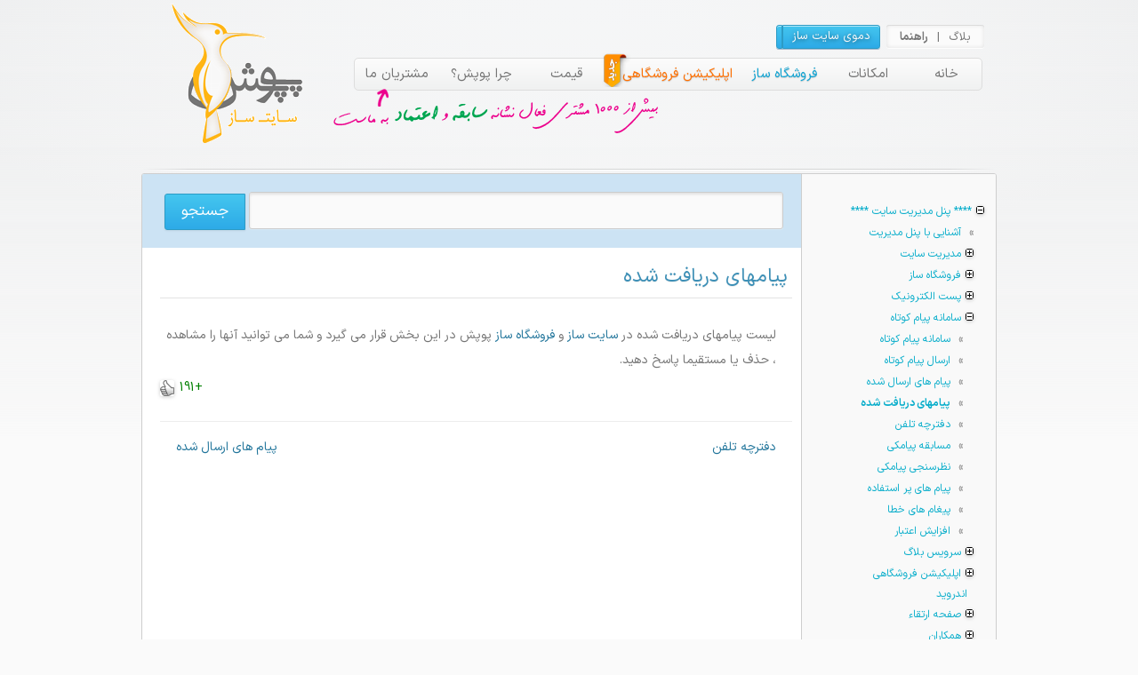

--- FILE ---
content_type: text/html; charset=UTF-8
request_url: https://docs.poopesh.com/?p=147
body_size: 13338
content:
<!DOCTYPE html>
<!--[if IE 7]>
<html class="ie ie7" dir="rtl" lang="fa-IR" itemscope="itemscope" itemtype="http://schema.org/Article">
<![endif]-->
<!--[if IE 8]>
<html class="ie ie8" dir="rtl" lang="fa-IR" itemscope="itemscope" itemtype="http://schema.org/Article">
<![endif]-->
<!--[if !(IE 7) | !(IE 8)  ]><!-->
<html dir="rtl" lang="fa-IR" itemscope="itemscope" itemtype="http://schema.org/Article">
<!--<![endif]-->
<head>
<meta charset="UTF-8" />
<meta name="viewport" content="width=device-width" />
<title>پیامهای دریافت شده  </title>
<link rel="profile" href="https://gmpg.org/xfn/11" />
<link rel="pingback" href="https://docs.poopesh.com/xmlrpc.php" />
<link rel="stylesheet" media="only screen and (min-width: 600px)" href="https://poopesh.com/STATICS/css/all.css?ver=9fc6P21ffO7a1eOd4d7P8c98E7a49Sd760Hd5db" type="text/css" media="screen" />
<link rel="stylesheet" media="screen and (max-width: 600px) and (max-aspect-ratio: 13/9)" href="https://poopesh.com/STATICS/css/all_mobile.css?ver=825ePd6a5Of1e1Ofbd5P4a58Eca9eS1ebeHba35" type="text/css" media="screen" />
<link rel="shortcut icon" type="image/x-icon" href="https://poopesh.com/images/favicon.ico" />
<!--[if lt IE 9]>
<script src="https://docs.poopesh.com/wp-content/themes/twentytwelve/js/html5.js" type="text/javascript"></script>
<![endif]-->
<link rel='dns-prefetch' href='//s.w.org' />
<link rel="alternate" type="application/rss+xml" title=" &raquo; خوراک" href="https://docs.poopesh.com/?feed=rss2" />
<link rel="alternate" type="application/rss+xml" title=" &raquo; خوراک دیدگاه‌ها" href="https://docs.poopesh.com/?feed=comments-rss2" />
		<script type="text/javascript">
			window._wpemojiSettings = {"baseUrl":"https:\/\/s.w.org\/images\/core\/emoji\/11.2.0\/72x72\/","ext":".png","svgUrl":"https:\/\/s.w.org\/images\/core\/emoji\/11.2.0\/svg\/","svgExt":".svg","source":{"concatemoji":"https:\/\/docs.poopesh.com\/wp-includes\/js\/wp-emoji-release.min.js?ver=5.1.19"}};
			!function(e,a,t){var n,r,o,i=a.createElement("canvas"),p=i.getContext&&i.getContext("2d");function s(e,t){var a=String.fromCharCode;p.clearRect(0,0,i.width,i.height),p.fillText(a.apply(this,e),0,0);e=i.toDataURL();return p.clearRect(0,0,i.width,i.height),p.fillText(a.apply(this,t),0,0),e===i.toDataURL()}function c(e){var t=a.createElement("script");t.src=e,t.defer=t.type="text/javascript",a.getElementsByTagName("head")[0].appendChild(t)}for(o=Array("flag","emoji"),t.supports={everything:!0,everythingExceptFlag:!0},r=0;r<o.length;r++)t.supports[o[r]]=function(e){if(!p||!p.fillText)return!1;switch(p.textBaseline="top",p.font="600 32px Arial",e){case"flag":return s([55356,56826,55356,56819],[55356,56826,8203,55356,56819])?!1:!s([55356,57332,56128,56423,56128,56418,56128,56421,56128,56430,56128,56423,56128,56447],[55356,57332,8203,56128,56423,8203,56128,56418,8203,56128,56421,8203,56128,56430,8203,56128,56423,8203,56128,56447]);case"emoji":return!s([55358,56760,9792,65039],[55358,56760,8203,9792,65039])}return!1}(o[r]),t.supports.everything=t.supports.everything&&t.supports[o[r]],"flag"!==o[r]&&(t.supports.everythingExceptFlag=t.supports.everythingExceptFlag&&t.supports[o[r]]);t.supports.everythingExceptFlag=t.supports.everythingExceptFlag&&!t.supports.flag,t.DOMReady=!1,t.readyCallback=function(){t.DOMReady=!0},t.supports.everything||(n=function(){t.readyCallback()},a.addEventListener?(a.addEventListener("DOMContentLoaded",n,!1),e.addEventListener("load",n,!1)):(e.attachEvent("onload",n),a.attachEvent("onreadystatechange",function(){"complete"===a.readyState&&t.readyCallback()})),(n=t.source||{}).concatemoji?c(n.concatemoji):n.wpemoji&&n.twemoji&&(c(n.twemoji),c(n.wpemoji)))}(window,document,window._wpemojiSettings);
		</script>
		<style type="text/css">
img.wp-smiley,
img.emoji {
	display: inline !important;
	border: none !important;
	box-shadow: none !important;
	height: 1em !important;
	width: 1em !important;
	margin: 0 .07em !important;
	vertical-align: -0.1em !important;
	background: none !important;
	padding: 0 !important;
}
</style>
	<link rel='stylesheet' id='codepeople-search-in-place-style-css'  href='https://docs.poopesh.com/wp-content/plugins/search-in-place/css/codepeople_shearch_in_place.css?ver=1.0.53' type='text/css' media='all' />
<link rel='stylesheet' id='crayon-css'  href='https://docs.poopesh.com/wp-content/plugins/crayon-syntax-highlighter/css/min/crayon.min.css?ver=_2.7.2_beta' type='text/css' media='all' />
<link rel='stylesheet' id='wp-block-library-rtl-css'  href='https://docs.poopesh.com/wp-includes/css/dist/block-library/style-rtl.min.css?ver=5.1.19' type='text/css' media='all' />
<link rel='stylesheet' id='twentytwelve-style-css'  href='https://docs.poopesh.com/wp-content/themes/twentytwelve/style.css?ver=1234' type='text/css' media='all' />
<!--[if lt IE 9]>
<link rel='stylesheet' id='twentytwelve-ie-css'  href='https://docs.poopesh.com/wp-content/themes/twentytwelve/css/ie.css?ver=20121010' type='text/css' media='all' />
<![endif]-->
<link rel='stylesheet' id='thickbox-css'  href='https://docs.poopesh.com/wp-content/plugins/auto-thickbox-plus/thickbox.min.css?ver=1.9' type='text/css' media='all' />
<script type='text/javascript' src='https://docs.poopesh.com/wp-includes/js/jquery/jquery.js?ver=1.12.4'></script>
<script type='text/javascript' src='https://docs.poopesh.com/wp-includes/js/jquery/jquery-migrate.min.js?ver=1.4.1'></script>
<script type='text/javascript'>
/* <![CDATA[ */
var codepeople_search_in_place = {"own_only":"0","result_number":"10","more":"More Results","empty":"0 results","char_number":"3","root":"\/\/docs.poopesh.com\/wp-admin\/","home":"https:\/\/docs.poopesh.com","lang":"fa","highlight_colors":["#B5DCE1","#F4E0E9","#D7E0B1","#F4D9D0","#D6CDC8","#F4E3C9","#CFDAF0","#F4EFEC"]};
/* ]]> */
</script>
<script type='text/javascript' src='https://docs.poopesh.com/wp-content/plugins/search-in-place/js/codepeople_shearch_in_place.js?ver=1.0.53'></script>
<script type='text/javascript'>
/* <![CDATA[ */
var wtilp = {"ajax_url":"https:\/\/docs.poopesh.com\/wp-admin\/admin-ajax.php"};
/* ]]> */
</script>
<script type='text/javascript' src='https://docs.poopesh.com/wp-content/plugins/wti-like-post/js/wti_like_post.js?ver=5.1.19'></script>
<script type='text/javascript'>
/* <![CDATA[ */
var CrayonSyntaxSettings = {"version":"_2.7.2_beta","is_admin":"0","ajaxurl":"https:\/\/docs.poopesh.com\/wp-admin\/admin-ajax.php","prefix":"crayon-","setting":"crayon-setting","selected":"crayon-setting-selected","changed":"crayon-setting-changed","special":"crayon-setting-special","orig_value":"data-orig-value","debug":""};
var CrayonSyntaxStrings = {"copy":"Press %s to Copy, %s to Paste","minimize":"Click To Expand Code"};
/* ]]> */
</script>
<script type='text/javascript' src='https://docs.poopesh.com/wp-content/plugins/crayon-syntax-highlighter/js/min/crayon.min.js?ver=_2.7.2_beta'></script>
<script type='text/javascript' src='https://docs.poopesh.com/wp-content/plugins/wp-hide-post/public/js/wp-hide-post-public.js?ver=2.0.10'></script>
<script type='text/javascript'>
/* <![CDATA[ */
var thickboxL10n = {"next":"\u0628\u0639\u062f\u06cc >","prev":"< \u0642\u0628\u0644\u06cc","image":"\u062a\u0635\u0648\u06cc\u0631","of":"\u0627\u0632","close":"\u0628\u0633\u062a\u0646","noiframes":"\u0627\u0633\u062a\u0641\u0627\u062f\u0647 \u0627\u0632 \u0627\u06cc\u0646 \u0642\u0627\u0628\u0644\u06cc\u062a \u0628\u0647 \u0642\u0627\u0628\u200c\u0647\u0627\u06cc \u062a\u0648\u06a9\u0627\u0631 (iframes) \u0646\u06cc\u0627\u0632 \u062f\u0627\u0631\u062f. \u0634\u0645\u0627 \u0642\u0627\u0628\u200c\u0647\u0627\u06cc \u062a\u0648\u06a9\u0627\u0631 \u0631\u0627 \u063a\u06cc\u0631\u0641\u0639\u0627\u0644 \u06a9\u0631\u062f\u0647\u200c\u0627\u06cc\u062f \u06cc\u0627 \u0645\u0631\u0648\u0631\u06af\u0631\u062a\u0627\u0646 \u0627\u0632 \u0627\u06cc\u0646 \u0642\u0627\u0628\u200c\u0647\u0627 \u067e\u0634\u062a\u06cc\u0628\u0627\u0646\u06cc \u0646\u0645\u06cc\u200c\u06a9\u0646\u062f.","loadingAnimation":"https:\/\/docs.poopesh.com\/wp-content\/plugins\/auto-thickbox-plus\/images\/loadingAnimation.gif","closeImage":"https:\/\/docs.poopesh.com\/wp-content\/plugins\/auto-thickbox-plus\/images\/tb-close.png"};
/* ]]> */
</script>
<script type='text/javascript' src='https://docs.poopesh.com/wp-content/plugins/auto-thickbox-plus/thickbox.min.js?ver=1.9'></script>
<link rel='https://api.w.org/' href='https://docs.poopesh.com/index.php?rest_route=/' />
<link rel="EditURI" type="application/rsd+xml" title="RSD" href="https://docs.poopesh.com/xmlrpc.php?rsd" />
<link rel="wlwmanifest" type="application/wlwmanifest+xml" href="https://docs.poopesh.com/wp-includes/wlwmanifest.xml" /> 
<link rel='prev' title='دفترچه تلفن' href='https://docs.poopesh.com/?p=143' />
<link rel='next' title='پیام های ارسال شده' href='https://docs.poopesh.com/?p=150' />
<link rel="stylesheet" href="https://docs.poopesh.com/wp-content/themes/twentytwelve/rtl.css" type="text/css" media="screen" /><meta name="generator" content="WordPress 5.1.19" />
<link rel="canonical" href="https://docs.poopesh.com/?p=147" />
<link rel='shortlink' href='https://docs.poopesh.com/?p=147' />
<link rel="alternate" type="application/json+oembed" href="https://docs.poopesh.com/index.php?rest_route=%2Foembed%2F1.0%2Fembed&#038;url=https%3A%2F%2Fdocs.poopesh.com%2F%3Fp%3D147" />
<link rel="alternate" type="text/xml+oembed" href="https://docs.poopesh.com/index.php?rest_route=%2Foembed%2F1.0%2Fembed&#038;url=https%3A%2F%2Fdocs.poopesh.com%2F%3Fp%3D147&#038;format=xml" />
<style type='text/css'>
#widget-collapscat-2-top span.collapsing.categories {
        border:0;
        padding:0; 
        margin:0; 
        cursor:pointer;
} 

#widget-collapscat-2-top li.widget_collapscat h2 span.sym {float:right;padding:0 .5em}
#widget-collapscat-2-top li.collapsing.categories.self a {font-weight:bold}
#widget-collapscat-2-top:before {content:'';} 
#widget-collapscat-2-top  li.collapsing.categories:before {content:'';} 
#widget-collapscat-2-top  li.collapsing.categories {list-style-type:none}
#widget-collapscat-2-top  li.collapsing.categories{
       padding:0 0 0 1em;
       text-indent:-1em;
}
#widget-collapscat-2-top li.collapsing.categories.item:before {content: '\00BB \00A0' !important;} 
#widget-collapscat-2-top li.collapsing.categories .sym {
   cursor:pointer;
   font-size:1.1em;
   font-family:Arial, Helvetica;
    padding-right:5px;}#widget-collapscat-3-top span.collapsing.categories {
        border:0;
        padding:0; 
        margin:0; 
        cursor:pointer;
} 

#widget-collapscat-3-top li.widget_collapscat h2 span.sym {float:right;padding:0 .5em}
#widget-collapscat-3-top li.collapsing.categories.self a {font-weight:bold}
#widget-collapscat-3-top:before {content:'';} 
#widget-collapscat-3-top  li.collapsing.categories:before {content:'';} 
#widget-collapscat-3-top  li.collapsing.categories {list-style-type:none}
#widget-collapscat-3-top  li.collapsing.categories{
       padding:0 0 0 1em;
       text-indent:-1em;
}
#widget-collapscat-3-top li.collapsing.categories.item:before {content: '\00BB \00A0' !important;} 
#widget-collapscat-3-top li.collapsing.categories .sym {
   cursor:pointer;
   font-size:1.1em;
   font-family:Arial, Helvetica;
    padding-right:5px;}</style>

<meta itemprop="name" content="پیامهای دریافت شده" />
<meta itemprop="dateModified" content="2017-02-06T09:54:35Z" />
<meta itemprop="url" content="https://docs.poopesh.com/?p=147" />
<meta itemprop="author" content="admin" />
<meta property="og:type" content="article" />
<meta property="og:title" content="پیامهای دریافت شده" />
<meta property="og:url" content="https://docs.poopesh.com/?p=147" />
<meta property="og:updated_time" content="2017-02-06T09:54:35Z" />
<meta property="twitter:card" content="summary" />
<meta property="twitter:creator" content="@admin" />
<meta property="twitter:title" content="پیامهای دریافت شده" />
<meta property="twitter:url" content="https://docs.poopesh.com/?p=147" />
<style>
.search-in-place {background-color: #F9F9F9;}
.search-in-place {border: 1px solid #DDDDDD;}
.search-in-place .item{border-bottom: 1px solid #DDDDDD;}.search-in-place .label{color:#333333;}
.search-in-place .label{text-shadow: 0 1px 0 #FFFFFF;}
.search-in-place .label{
				background: #ECECEC;
				background: -moz-linear-gradient(top,  #F9F9F9 0%, #ECECEC 100%);
				background: -webkit-gradient(linear, left top, left bottom, color-stop(0%,#F9F9F9), color-stop(100%,#ECECEC));
				background: -webkit-linear-gradient(top,  #F9F9F9 0%,#ECECEC 100%);
				background: -o-linear-gradient(top,  #F9F9F9 0%,#ECECEC 100%);
				background: -ms-linear-gradient(top,  #F9F9F9 0%,#ECECEC 100%);
				background: linear-gradient(to bottom,  #F9F9F9 0%,#ECECEC 100%);
				filter: progid:DXImageTransform.Microsoft.gradient( startColorstr='#F9F9F9', endColorstr='#ECECEC',GradientType=0 );
			}
.search-in-place .item.active{background-color:#FFFFFF;}
</style><link rel="stylesheet" type="text/css" href="https://docs.poopesh.com/wp-content/plugins/wti-like-post/css/wti_like_post.css" media="screen" /><!-- Auto ThickBox Plus by attosoft (http://attosoft.info/en/) -->
<script type="text/javascript">
/* <![CDATA[ */
jQuery(function($) {
	var links = $('a[href][href!=""]').filter(function() {
		// No ThickBox
		var nothickbox = ['nothickbox', 'no_thickbox'];
		for (var i = 0; i < nothickbox.length; i++)
			if ($(this).hasClass(nothickbox[i])) return false;
		// Links with target attribute
		if ($(this).is('[target][target!=""]')) return false;

		return true;
	});

	// Images
	var imageRegex = /\.(jpe?g|gif|png|bmp|webp)($|[?&#])/i;
	var images = links.filter(function() {
		return imageRegex.test($(this).attr('href'));
	});
	images.addClass('thickbox');

	// Others
	var others = links.filter(function() {
		return !imageRegex.test($(this).attr('href'));
	});
	others.filter('.thickbox').not('[href*="TB_iframe"]').not('[href*="#TB_inline"]').each(function() {
		var href = $(this).attr('href');
		if (href.indexOf('://') != -1 && href.indexOf(location.host) == -1) {
			// Add 'TB_iframe' to external URL
			var hashIndex = href.indexOf('#');
			var before = hashIndex == -1 ? href : href.substring(0, hashIndex);
			var after = hashIndex == -1 ? '' : href.substring(hashIndex);
			$(this).attr('href', before + (before.indexOf('?') == -1 ? '?' : '&') + 'TB_iframe' + after);
		}
	});
	others.filter('[href*="TB_iframe"]').add('[href*="#TB_inline"]').addClass('thickbox');

	// for WordPress 2.7.x (jQuery 1.2.6)
	if (!$.isFunction($().live))
		tb_init('a.thickbox');

	// Set a different gallery-id for each WordPress Gallery
	$('div.gallery').each(function() {
		if (this.id)
			$(this).find('a.thickbox').attr('rel', this.id);
	});
});

// Options for ThickBox Plus
tb_options.effect_open = 'zoom';
/* ]]> */
</script>
<meta name="fontiran.com:license" content="WUGC6">
</head>
	
<body class="rtl post-template-default single single-post postid-147 single-format-standard single-author">
		<div class="header">
 							<div class="order">
				</div>
				<div class="header-items">
					﻿				<div class="menu-holder for-mobile">
					<span><img class="banner1_customer" src="https://poopesh.com/images/banner1-mobile.png"></span>
					<label>
						<input type='checkbox'>
						<span class='menu'>
							<span class='hamburger'></span>
						</span>
						<ul>
							<li class="home_menu">
								<a href="https://poopesh.com/">خانه</a>
							</li>
							<li class="features_menu">
								<a href="https://poopesh.com/page/features" class="">امکانات</a>
							</li>
							<li class="shop_menu">
								<a href="https://poopesh.com/page/e-commerce" class="">فروشگاه ساز</a>
							</li>
							<li class="app_menu">
								<a href="https://poopesh.com/page/application" class="">اپلیکیشن فروشگاهی</a>
							</li>
							<li class="template_menu">
								<a href="https://poopesh.com/page/template" class="">قالب ها</a>
							</li>
							<li class="start_menu">
								<a id="order_menu" href="https://poopesh.com/page/pricing" class="">قیمت</a>
							</li>
							<li class="whyus_menu">
								<a href="https://poopesh.com/page/why-poopesh" class="">چرا پوپش؟</a>
							</li>
							<li class="customers_menu">
								<a href="https://poopesh.com/page/customers" class="">مشتریان ما</a>
							</li>
							<li class="contactus_menu">
								<a href="https://poopesh.com/page/contactus" class="">تماس با ما</a>
							</li>
							<li id="blog_menu">
								<a href="https://blog.poopesh.com/" class="">بلاگ </a>
							</li>
							<li id="docs_menu">
								<a href="https://docs.poopesh.com/" class="active">راهنما</a>
							</li>
						</ul>
					</label>
					<a href="https://poopesh.com/">
						<img src="https://poopesh.com/images/poopesh/front/poopesh-logo-mobile.png" alt="" class="logo" />
					</a>
				</div>
				<div class="menu-holder for-desktop">
					<div class="menu2">
						<ul>
							<li id="docs_menu">
								<a href="https://docs.poopesh.com/" class="active">راهنما</a>
							</li>
							<li>
								<a> | </a>
							</li>
							<li id="blog_menu">
								<a href="https://blog.poopesh.com/" class="">بلاگ </a>
							</li>
						</ul>
													<div class="togDemo">
								<div class="DemosBTN">دموی سایت ساز </div>
								<div class="time">
									<div class="timechild">
										<a target="_blank" href="http://demo.poopesh.com/admin/?editor">ویرایشگر قالب</a>
										<a target="_blank" href="http://demo.poopesh.com/admin/">پنل مدیریت</a>
									</div>
								</div>
								<div class="dmobtnHold"></div>
							</div>
											</div>
					<div class="clear"></div>
					<div class="menu">
						<ul>
							<li class="home_menu">
								<a href="https://poopesh.com/">خانه</a>
							</li>
							<li class="features_menu">
								<a href="https://poopesh.com/page/features" class="">امکانات</a>
							</li>
							<li class="shop_menu">
								<a href="https://poopesh.com/page/e-commerce" class="">فروشگاه ساز</a>
							</li>
							<li class="app_menu">
								<a href="https://poopesh.com/page/application" class="">اپلیکیشن فروشگاهی</a>
							</li>
							<li class="start_menu">
								<a id="order_menu" href="https://poopesh.com/page/pricing" class="">قیمت</a>
							</li>
							<li class="whyus_menu">
								<a href="https://poopesh.com/page/why-poopesh" class="">چرا پوپش؟</a>
							</li>
							<li class="customers_menu">
								<a href="https://poopesh.com/page/customers" class="">مشتریان ما</a>
							</li>
						</ul>
					</div>
											<div class="banner1_container">
							<img class="banner1_customer" src="https://poopesh.com/images/banner1.png" />
						</div>
														</div>
				<a href="https://poopesh.com/" class="for-desktop">
					<img src="https://poopesh.com/images/poopesh/front/poopesh-logo.png" alt="" class="logo" />
				</a>				</div>
				 <div class="border-bottom"></div>
				     	</div>
<div id="page" class="hfeed site">
	<div id="main" class="wrapper">    
	                <label>
         	    <input type='checkbox'>
		    <div class='menu_docs'><span>دسته بندی مطالب راهنما</span></div>
		    <div id="secondary" class="widget-area" role="complementary">
			<aside id="collapscat-3" class="widget widget_collapscat"><h3 class="widget-title">Categories</h3><ul id='widget-collapscat-3-top' class='collapsing categories list'>
      <li class='collapsing categories expandable parent'><span class='collapsing categories collapse'><span class='sym'><img src="https://docs.poopesh.com/wp-content/plugins/collapsing-categories/img/collapse.gif" alt="collapse" /></span><a href='https://docs.poopesh.com/?cat=71' title="View all posts filed under **** پنل مدیریت سایت ****">**** پنل مدیریت سایت ****</a></span>
     <div id='collapsCat-71:3' style="display:block">
<ul><li class='collapsing categories item'><a href='https://docs.poopesh.com/?p=186' title='آشنایی با پنل مدیریت'>آشنایی با پنل مدیریت</a></li>
<li class='collapsing categories expandable'><span class='collapsing categories expand'><span class='sym'><img src="https://docs.poopesh.com/wp-content/plugins/collapsing-categories/img/expand.gif" alt="expand" /></span><a href='https://docs.poopesh.com/?cat=64' title="View all posts filed under مدیریت سایت">مدیریت سایت</a></a></span>
<div id='collapsCat-64:3' style="display:none">
          </div>
         </li> <!-- ending subcategory -->
<li class='collapsing categories expandable'><span class='collapsing categories expand'><span class='sym'><img src="https://docs.poopesh.com/wp-content/plugins/collapsing-categories/img/expand.gif" alt="expand" /></span><a href='https://docs.poopesh.com/?cat=67' title="View all posts filed under فروشگاه ساز">فروشگاه ساز</a></span>
<div id='collapsCat-67:3' style="display:none">
<ul><li class='collapsing categories expandable'><span class='collapsing categories expand'><span class='sym'><img src="https://docs.poopesh.com/wp-content/plugins/collapsing-categories/img/expand.gif" alt="expand" /></span><a href='https://docs.poopesh.com/?cat=87' title="توضیحات بیشتر در مورد بخش تنظیمات فروشگاه">تنظیمات فروشگاه</a></a></span>
<div id='collapsCat-87:3' style="display:none">
          </div>
         </li> <!-- ending subcategory -->
</ul>          </div>
         </li> <!-- ending subcategory -->
<li class='collapsing categories expandable'><span class='collapsing categories expand'><span class='sym'><img src="https://docs.poopesh.com/wp-content/plugins/collapsing-categories/img/expand.gif" alt="expand" /></span><a href='https://docs.poopesh.com/?cat=27' title="View all posts filed under پست الکترونیک">پست الکترونیک</a></a></span>
<div id='collapsCat-27:3' style="display:none">
          </div>
         </li> <!-- ending subcategory -->
<li class='collapsing categories expandable parent'><span class='collapsing categories collapse'><span class='sym'><img src="https://docs.poopesh.com/wp-content/plugins/collapsing-categories/img/collapse.gif" alt="collapse" /></span><a href='https://docs.poopesh.com/?cat=10' title="View all posts filed under سامانه پیام کوتاه">سامانه پیام کوتاه</a></a></span>
<div id='collapsCat-10:3' style="display:block">
<ul><li class='collapsing categories item'><a href='https://docs.poopesh.com/?p=99' title='سامانه پیام کوتاه'>سامانه پیام کوتاه</a></li>
<li class='collapsing categories item'><a href='https://docs.poopesh.com/?p=108' title='ارسال پیام کوتاه'>ارسال پیام کوتاه</a></li>
<li class='collapsing categories item'><a href='https://docs.poopesh.com/?p=150' title='پیام های ارسال شده'>پیام های ارسال شده</a></li>
<li class='collapsing categories item self'><a href='https://docs.poopesh.com/?p=147' title='پیامهای دریافت شده'>پیامهای دریافت شده</a></li>
<li class='collapsing categories item'><a href='https://docs.poopesh.com/?p=143' title='دفترچه تلفن'>دفترچه تلفن</a></li>
<li class='collapsing categories item'><a href='https://docs.poopesh.com/?p=140' title='مسابقه پیامکی'>مسابقه پیامکی</a></li>
<li class='collapsing categories item'><a href='https://docs.poopesh.com/?p=133' title='نظرسنجی پیامکی'>نظرسنجی پیامکی</a></li>
<li class='collapsing categories item'><a href='https://docs.poopesh.com/?p=126' title='پیام های پر استفاده'>پیام های پر استفاده</a></li>
<li class='collapsing categories item'><a href='https://docs.poopesh.com/?p=123' title='پیغام های خطا'>پیغام های خطا</a></li>
<li class='collapsing categories item'><a href='https://docs.poopesh.com/?p=558' title='افزایش اعتبار'>افزایش اعتبار</a></li>
</ul>          </div>
         </li> <!-- ending subcategory -->
<li class='collapsing categories expandable'><span class='collapsing categories expand'><span class='sym'><img src="https://docs.poopesh.com/wp-content/plugins/collapsing-categories/img/expand.gif" alt="expand" /></span><a href='https://docs.poopesh.com/?cat=69' title="View all posts filed under سرویس بلاگ">سرویس بلاگ</a></a></span>
<div id='collapsCat-69:3' style="display:none">
          </div>
         </li> <!-- ending subcategory -->
<li class='collapsing categories expandable'><span class='collapsing categories expand'><span class='sym'><img src="https://docs.poopesh.com/wp-content/plugins/collapsing-categories/img/expand.gif" alt="expand" /></span><a href='https://docs.poopesh.com/?cat=86' title="View all posts filed under اپلیکیشن فروشگاهی اندروید">اپلیکیشن فروشگاهی اندروید</a></a></span>
<div id='collapsCat-86:3' style="display:none">
          </div>
         </li> <!-- ending subcategory -->
<li class='collapsing categories expandable'><span class='collapsing categories expand'><span class='sym'><img src="https://docs.poopesh.com/wp-content/plugins/collapsing-categories/img/expand.gif" alt="expand" /></span><a href='https://docs.poopesh.com/?cat=72' title="تمامی بخشهای سایت ساز پوپش که قابل ارتقاء می باشند در این بخش مدیریت می شوند .">صفحه ارتقاء</a></a></span>
<div id='collapsCat-72:3' style="display:none">
          </div>
         </li> <!-- ending subcategory -->
<li class='collapsing categories expandable'><span class='collapsing categories expand'><span class='sym'><img src="https://docs.poopesh.com/wp-content/plugins/collapsing-categories/img/expand.gif" alt="expand" /></span><a href='https://docs.poopesh.com/?cat=106' title="معرفی بخش همکاران">همکاران</a></a></span>
<div id='collapsCat-106:3' style="display:none">
          </div>
         </li> <!-- ending subcategory -->
<li class='collapsing categories expandable'><span class='collapsing categories expand'><span class='sym'><img src="https://docs.poopesh.com/wp-content/plugins/collapsing-categories/img/expand.gif" alt="expand" /></span><a href='https://docs.poopesh.com/?cat=12' title="View all posts filed under پیامها">پیامها</a></a></span>
<div id='collapsCat-12:3' style="display:none">
          </div>
         </li> <!-- ending subcategory -->
<li class='collapsing categories expandable'><span class='collapsing categories expand'><span class='sym'><img src="https://docs.poopesh.com/wp-content/plugins/collapsing-categories/img/expand.gif" alt="expand" /></span><a href='https://docs.poopesh.com/?cat=48' title="View all posts filed under پشتیبانی">پشتیبانی</a></a></span>
<div id='collapsCat-48:3' style="display:none">
          </div>
         </li> <!-- ending subcategory -->
<li class='collapsing categories expandable'><span class='collapsing categories expand'><span class='sym'><img src="https://docs.poopesh.com/wp-content/plugins/collapsing-categories/img/expand.gif" alt="expand" /></span><a href='https://docs.poopesh.com/?cat=50' title="View all posts filed under پروفابل مدیر">پروفابل مدیر</a></a></span>
<div id='collapsCat-50:3' style="display:none">
          </div>
         </li> <!-- ending subcategory -->
</ul>        </div>
      </li> <!-- ending category -->
      <li class='collapsing categories expandable'><span class='collapsing categories expand'><span class='sym'><img src="https://docs.poopesh.com/wp-content/plugins/collapsing-categories/img/expand.gif" alt="expand" /></span><a href='https://docs.poopesh.com/?cat=65' title="View all posts filed under چطور شروع کنم ؟">چطور شروع کنم ؟</a></span>
     <div id='collapsCat-65:3' style="display:none">
        </div>
      </li> <!-- ending category -->
      <li class='collapsing categories expandable'><span class='collapsing categories expand'><span class='sym'><img src="https://docs.poopesh.com/wp-content/plugins/collapsing-categories/img/expand.gif" alt="expand" /></span><a href='https://docs.poopesh.com/?cat=68' title="View all posts filed under تنظیمات دامنه">تنظیمات دامنه</a></span>
     <div id='collapsCat-68:3' style="display:none">
        </div>
      </li> <!-- ending category -->
      <li class='collapsing categories expandable'><span class='collapsing categories expand'><span class='sym'><img src="https://docs.poopesh.com/wp-content/plugins/collapsing-categories/img/expand.gif" alt="expand" /></span><a href='https://docs.poopesh.com/?cat=54' title="View all posts filed under ویرایشگر قالب پیشرفته">ویرایشگر قالب پیشرفته</a></span>
     <div id='collapsCat-54:3' style="display:none">
<ul><li class='collapsing categories expandable'><span class='collapsing categories expand'><span class='sym'><img src="https://docs.poopesh.com/wp-content/plugins/collapsing-categories/img/expand.gif" alt="expand" /></span><a href='https://docs.poopesh.com/?cat=74' title="ابزارهای که مورد استفاده در ساخت سایت و طراحی سایت در ویرایشگر قالب سایت ساز پوپش مورد استفاده قرار می گیرند.">ابزارهای ویرایش قالب</a></a></span>
<div id='collapsCat-74:3' style="display:none">
          </div>
         </li> <!-- ending subcategory -->
<li class='collapsing categories expandable'><span class='collapsing categories expand'><span class='sym'><img src="https://docs.poopesh.com/wp-content/plugins/collapsing-categories/img/expand.gif" alt="expand" /></span><a href='https://docs.poopesh.com/?cat=73' title="ماژولهای که برای ساخت سایت و طراحی سایت قالب در سایت ساز پوپش استفاده می شوند .">ماژول های ویرایش قالب</a></a></span>
<div id='collapsCat-73:3' style="display:none">
          </div>
         </li> <!-- ending subcategory -->
</ul>        </div>
      </li> <!-- ending category -->
      <li class='collapsing categories expandable'><span class='collapsing categories expand'><span class='sym'><img src="https://docs.poopesh.com/wp-content/plugins/collapsing-categories/img/expand.gif" alt="expand" /></span><a href='https://docs.poopesh.com/?cat=75' title="تمامی فایل ها و تصاویری که شما در سایت ساز پوپش بر روی سایت خود قرار میدهید از طریق پنجره مدیریت رسانه در سرور بارگذاری می شود.">مدیریت تصاویر و فایلها</a></span>
     <div id='collapsCat-75:3' style="display:none">
        </div>
      </li> <!-- ending category -->
      <li class='collapsing categories expandable'><span class='collapsing categories expand'><span class='sym'><img src="https://docs.poopesh.com/wp-content/plugins/collapsing-categories/img/expand.gif" alt="expand" /></span><a href='https://docs.poopesh.com/?cat=66' title="View all posts filed under سئو (SEO)">سئو (SEO)</a></span>
     <div id='collapsCat-66:3' style="display:none">
<ul><li class='collapsing categories expandable'><span class='collapsing categories expand'><span class='sym'><img src="https://docs.poopesh.com/wp-content/plugins/collapsing-categories/img/expand.gif" alt="expand" /></span><a href='https://docs.poopesh.com/?cat=88' title="View all posts filed under پروتکل انتقال داده">پروتکل انتقال داده</a></a></span>
<div id='collapsCat-88:3' style="display:none">
          </div>
         </li> <!-- ending subcategory -->
<li class='collapsing categories expandable'><span class='collapsing categories expand'><span class='sym'><img src="https://docs.poopesh.com/wp-content/plugins/collapsing-categories/img/expand.gif" alt="expand" /></span><a href='https://docs.poopesh.com/?cat=94' title="View all posts filed under بهینه سازی سئو &#8211; SEO">بهینه سازی سئو &#8211; SEO</a></a></span>
<div id='collapsCat-94:3' style="display:none">
          </div>
         </li> <!-- ending subcategory -->
<li class='collapsing categories expandable'><span class='collapsing categories expand'><span class='sym'><img src="https://docs.poopesh.com/wp-content/plugins/collapsing-categories/img/expand.gif" alt="expand" /></span><a href='https://docs.poopesh.com/?cat=78' title="در این بخش به نحوه فعال سازی ابزارهای جانبی سئو در سایت ساز پوپش می پردازیم.">ابزارهای جانبی سئو</a></a></span>
<div id='collapsCat-78:3' style="display:none">
          </div>
         </li> <!-- ending subcategory -->
</ul>        </div>
      </li> <!-- ending category -->
      <li class='collapsing categories expandable'><span class='collapsing categories expand'><span class='sym'><img src="https://docs.poopesh.com/wp-content/plugins/collapsing-categories/img/expand.gif" alt="expand" /></span><a href='https://docs.poopesh.com/?cat=70' title="راهنما و آموزش روش سفارش سایت با سایت ساز پوپش برای ساخت سایت ، طراحی سایت ، ساخت فروشگاه اینترنتی ، ساخت سایت شخصی ، ساخت سایت شرکتی">راهنمای سفارش سایت</a></span>
     <div id='collapsCat-70:3' style="display:none">
        </div>
      </li> <!-- ending category -->
      <li class='collapsing categories expandable'><span class='collapsing categories expand'><span class='sym'><img src="https://docs.poopesh.com/wp-content/plugins/collapsing-categories/img/expand.gif" alt="expand" /></span><a href='https://docs.poopesh.com/?cat=6' title="View all posts filed under درباره سایت ساز و فروشگاه ساز پوپش">درباره سایت ساز و فروشگاه ساز پوپش</a></span>
     <div id='collapsCat-6:3' style="display:none">
        </div>
      </li> <!-- ending category -->
<li style='display:none'><script type="text/javascript">
// <![CDATA[
/* These variables are part of the Collapsing Categories Plugin 
      *  Version: 2.0.9
      *  $Id: collapscat.php 1715340 2017-08-18 14:22:21Z robfelty $
      * Copyright 2007 Robert Felty (robfelty.com)
      */
var expandSym='<img src="https://docs.poopesh.com/wp-content/plugins/collapsing-categories/img/expand.gif" alt="expand" />';
var collapseSym='<img src="https://docs.poopesh.com/wp-content/plugins/collapsing-categories/img/collapse.gif" alt="collapse" />';
try { collapsItems['catTest'] = 'test'; } catch (err) { collapsItems = new Object(); }
collapsItems['collapsCat-64:3'] = '<ul><li class=\'collapsing categories item\'><a href=\'https://docs.poopesh.com/?p=400\' title=\'مدیریت سایت\'>مدیریت سایت</a></li><li class=\'collapsing categories item\'><a href=\'https://docs.poopesh.com/?p=432\' title=\'مدیریت قالب ها\'>مدیریت قالب ها</a></li><li class=\'collapsing categories item\'><a href=\'https://docs.poopesh.com/?p=191\' title=\'منو و صفحات سایت\'>منو و صفحات سایت</a></li><li class=\'collapsing categories item\'><a href=\'https://docs.poopesh.com/?p=4501\' title=\'افزودن صفحه\'>افزودن صفحه</a></li><li class=\'collapsing categories item\'><a href=\'https://docs.poopesh.com/?p=200\' title=\'اسلایدرها (تصاویر متحرک)\'>اسلایدرها (تصاویر متحرک)</a></li><li class=\'collapsing categories item\'><a href=\'https://docs.poopesh.com/?p=210\' title=\'گالری های تصاویر\'>گالری های تصاویر</a></li><li class=\'collapsing categories item\'><a href=\'https://docs.poopesh.com/?p=227\' title=\'نظرسنجی\'>نظرسنجی</a></li><li class=\'collapsing categories item\'><a href=\'https://docs.poopesh.com/?p=233\' title=\'نقشه\'>نقشه</a></li><li class=\'collapsing categories item\'><a href=\'https://docs.poopesh.com/?p=241\' title=\'تنظیمات مدیریت سایت\'>تنظیمات مدیریت سایت</a></li></ul>';
collapsItems['collapsCat-87:3'] = '<ul><li class=\'collapsing categories item\'><a href=\'https://docs.poopesh.com/?p=864\' title=\'تنظیمات فروشگاه\'>تنظیمات فروشگاه</a></li><li class=\'collapsing categories item\'><a href=\'https://docs.poopesh.com/?p=1319\' title=\'فعال سازی روش تحویل درب منزل یا COD\'>فعال سازی روش تحویل درب منزل یا COD</a></li><li class=\'collapsing categories item\'><a href=\'https://docs.poopesh.com/?p=1373\' title=\'ارسال پیامک در هنگام سفارش کالا\'>ارسال پیامک در هنگام سفارش کالا</a></li></ul>';
collapsItems['collapsCat-67:3'] = '<li class=\'collapsing categories item\'><a href=\'https://docs.poopesh.com/?p=862\' title=\'میز کار فروشگاه\'>میز کار فروشگاه</a></li><li class=\'collapsing categories item\'><a href=\'https://docs.poopesh.com/?p=872\' title=\'لیست محصولات\'>لیست محصولات</a></li><li class=\'collapsing categories item\'><a href=\'https://docs.poopesh.com/?p=868\' title=\'افزودن کالا\'>افزودن کالا</a></li><li class=\'collapsing categories item\'><a href=\'https://docs.poopesh.com/?p=874\' title=\'دسته بندی محصولات\'>دسته بندی محصولات</a></li><li class=\'collapsing categories item\'><a href=\'https://docs.poopesh.com/?p=879\' title=\'افزودن دسته بندی\'>افزودن دسته بندی</a></li><li class=\'collapsing categories item\'><a href=\'https://docs.poopesh.com/?p=1617\' title=\'تخفیفات\'>تخفیفات</a></li><li class=\'collapsing categories item\'><a href=\'https://docs.poopesh.com/?p=881\' title=\'سفارش ها\'>سفارش ها</a></li><li class=\'collapsing categories item\'><a href=\'https://docs.poopesh.com/?p=884\' title=\'گزارش کالا\'>گزارش کالا</a></li><li class=\'collapsing categories item\'><a href=\'https://docs.poopesh.com/?p=4380\' title=\'نظرات\'>نظرات</a></li><li class=\'collapsing categories item\'><a href=\'https://docs.poopesh.com/?p=1431\' title=\'اطلاعات فرم سفارش محصول\'>اطلاعات فرم سفارش محصول</a></li><li class=\'collapsing categories item\'><a href=\'https://docs.poopesh.com/?p=1445\' title=\'اسلایدر محصولات\'>اسلایدر محصولات</a></li><li class=\'collapsing categories item\'><a href=\'https://docs.poopesh.com/?p=1535\' title=\'اعضاء فروشگاه\'>اعضاء فروشگاه</a></li><li class=\'collapsing categories expandable\'><span class=\'collapsing categories expand\'><span class=\'sym\'><img src=\"https://docs.poopesh.com/wp-content/plugins/collapsing-categories/img/expand.gif\" alt=\"expand\" /></span><a href=\'https://docs.poopesh.com/?cat=87\' title=\"توضیحات بیشتر در مورد بخش تنظیمات فروشگاه\">تنظیمات فروشگاه</a></a></span><div id=\'collapsCat-87:3\' style=\"display:none\">          </div>         </li> <!-- ending subcategory -->';
collapsItems['collapsCat-27:3'] = '<ul><li class=\'collapsing categories item\'><a href=\'https://docs.poopesh.com/?p=155\' title=\'پست الکترونیکی - ایمیل\'>پست الکترونیکی - ایمیل</a></li><li class=\'collapsing categories item\'><a href=\'https://docs.poopesh.com/?p=160\' title=\'ارسال پست الکترونیکی\'>ارسال پست الکترونیکی</a></li><li class=\'collapsing categories item\'><a href=\'https://docs.poopesh.com/?p=167\' title=\'صندوق دریافتی (Inbox)\'>صندوق دریافتی (Inbox)</a></li><li class=\'collapsing categories item\'><a href=\'https://docs.poopesh.com/?p=175\' title=\'ارسال شده ها (Outbox)\'>ارسال شده ها (Outbox)</a></li><li class=\'collapsing categories item\'><a href=\'https://docs.poopesh.com/?p=182\' title=\'ستاره دار\'>ستاره دار</a></li><li class=\'collapsing categories item\'><a href=\'https://docs.poopesh.com/?p=1498\' title=\'هرزنامه (spam)\'>هرزنامه (spam)</a></li></ul>';
collapsItems['collapsCat-10:3'] = '<ul><li class=\'collapsing categories item\'><a href=\'https://docs.poopesh.com/?p=99\' title=\'سامانه پیام کوتاه\'>سامانه پیام کوتاه</a></li><li class=\'collapsing categories item\'><a href=\'https://docs.poopesh.com/?p=108\' title=\'ارسال پیام کوتاه\'>ارسال پیام کوتاه</a></li><li class=\'collapsing categories item\'><a href=\'https://docs.poopesh.com/?p=150\' title=\'پیام های ارسال شده\'>پیام های ارسال شده</a></li><li class=\'collapsing categories item self\'><a href=\'https://docs.poopesh.com/?p=147\' title=\'پیامهای دریافت شده\'>پیامهای دریافت شده</a></li><li class=\'collapsing categories item\'><a href=\'https://docs.poopesh.com/?p=143\' title=\'دفترچه تلفن\'>دفترچه تلفن</a></li><li class=\'collapsing categories item\'><a href=\'https://docs.poopesh.com/?p=140\' title=\'مسابقه پیامکی\'>مسابقه پیامکی</a></li><li class=\'collapsing categories item\'><a href=\'https://docs.poopesh.com/?p=133\' title=\'نظرسنجی پیامکی\'>نظرسنجی پیامکی</a></li><li class=\'collapsing categories item\'><a href=\'https://docs.poopesh.com/?p=126\' title=\'پیام های پر استفاده\'>پیام های پر استفاده</a></li><li class=\'collapsing categories item\'><a href=\'https://docs.poopesh.com/?p=123\' title=\'پیغام های خطا\'>پیغام های خطا</a></li><li class=\'collapsing categories item\'><a href=\'https://docs.poopesh.com/?p=558\' title=\'افزایش اعتبار\'>افزایش اعتبار</a></li></ul>';
collapsItems['collapsCat-69:3'] = '<ul><li class=\'collapsing categories item\'><a href=\'https://docs.poopesh.com/?p=1171\' title=\'بلاگ\'>بلاگ</a></li><li class=\'collapsing categories item\'><a href=\'https://docs.poopesh.com/?p=4155\' title=\'دسته بندی بلاگ\'>دسته بندی بلاگ</a></li><li class=\'collapsing categories item\'><a href=\'https://docs.poopesh.com/?p=4175\' title=\'تنظیمات بلاگ\'>تنظیمات بلاگ</a></li><li class=\'collapsing categories item\'><a href=\'https://docs.poopesh.com/?p=1212\' title=\'RSS بلاگ\'>RSS بلاگ</a></li></ul>';
collapsItems['collapsCat-86:3'] = '<ul><li class=\'collapsing categories item\'><a href=\'https://docs.poopesh.com/?p=1810\' title=\'معرفی اپلیکیشن\'>معرفی اپلیکیشن</a></li><li class=\'collapsing categories item\'><a href=\'https://docs.poopesh.com/?p=2070\' title=\'تنظیمات ساخت\'>تنظیمات ساخت</a></li><li class=\'collapsing categories item\'><a href=\'https://docs.poopesh.com/?p=2085\' title=\'تنظیمات اپلیکیشن\'>تنظیمات اپلیکیشن</a></li><li class=\'collapsing categories item\'><a href=\'https://docs.poopesh.com/?p=2090\' title=\'تنظیمات بروز رسانی\'>تنظیمات بروز رسانی</a></li><li class=\'collapsing categories item\'><a href=\'https://docs.poopesh.com/?p=4303\' title=\'نحوه فعال سازی آمارگیر اپلیکیشن اندروید گوگل آنالیکتیکس\'>نحوه فعال سازی آمارگیر اپلیکیشن اندروید گوگل آنالیکتیکس</a></li></ul>';
collapsItems['collapsCat-72:3'] = '<ul><li class=\'collapsing categories item\'><a href=\'https://docs.poopesh.com/?p=747\' title=\'صفحه ارتقا\'>صفحه ارتقا</a></li></ul>';
collapsItems['collapsCat-106:3'] = '<ul><li class=\'collapsing categories item\'><a href=\'https://docs.poopesh.com/?p=4036\' title=\'همکاران\'>همکاران</a></li><li class=\'collapsing categories item\'><a href=\'https://docs.poopesh.com/?p=4040\' title=\'لیست همکاران\'>لیست همکاران</a></li><li class=\'collapsing categories item\'><a href=\'https://docs.poopesh.com/?p=4044\' title=\'نقشها و مجوزها\'>نقشها و مجوزها</a></li><li class=\'collapsing categories item\'><a href=\'https://docs.poopesh.com/?p=4057\' title=\'دسترسی های پایه\'>دسترسی های پایه</a></li></ul>';
collapsItems['collapsCat-12:3'] = '<ul><li class=\'collapsing categories item\'><a href=\'https://docs.poopesh.com/?p=251\' title=\'پیامها\'>پیامها</a></li></ul>';
collapsItems['collapsCat-48:3'] = '<ul><li class=\'collapsing categories item\'><a href=\'https://docs.poopesh.com/?p=244\' title=\'پشتیبانی\'>پشتیبانی</a></li></ul>';
collapsItems['collapsCat-50:3'] = '<ul><li class=\'collapsing categories item\'><a href=\'https://docs.poopesh.com/?p=256\' title=\'ویرایش اطلاعات مدیر سایت\'>ویرایش اطلاعات مدیر سایت</a></li></ul>';
collapsItems['collapsCat-71:3'] = '<ul><li class=\'collapsing categories item\'><a href=\'https://docs.poopesh.com/?p=186\' title=\'آشنایی با پنل مدیریت\'>آشنایی با پنل مدیریت</a></li><li class=\'collapsing categories expandable\'><span class=\'collapsing categories expand\'><span class=\'sym\'><img src=\"https://docs.poopesh.com/wp-content/plugins/collapsing-categories/img/expand.gif\" alt=\"expand\" /></span><a href=\'https://docs.poopesh.com/?cat=64\' title=\"View all posts filed under مدیریت سایت\">مدیریت سایت</a></a></span><div id=\'collapsCat-64:3\' style=\"display:none\">          </div>         </li> <!-- ending subcategory --><li class=\'collapsing categories expandable\'><span class=\'collapsing categories expand\'><span class=\'sym\'><img src=\"https://docs.poopesh.com/wp-content/plugins/collapsing-categories/img/expand.gif\" alt=\"expand\" /></span><a href=\'https://docs.poopesh.com/?cat=67\' title=\"View all posts filed under فروشگاه ساز\">فروشگاه ساز</a></span><div id=\'collapsCat-67:3\' style=\"display:none\"><ul><li class=\'collapsing categories expandable\'><span class=\'collapsing categories expand\'><span class=\'sym\'><img src=\"https://docs.poopesh.com/wp-content/plugins/collapsing-categories/img/expand.gif\" alt=\"expand\" /></span><a href=\'https://docs.poopesh.com/?cat=87\' title=\"توضیحات بیشتر در مورد بخش تنظیمات فروشگاه\">تنظیمات فروشگاه</a></a></span><div id=\'collapsCat-87:3\' style=\"display:none\">          </div>         </li> <!-- ending subcategory --></ul>          </div>         </li> <!-- ending subcategory --><li class=\'collapsing categories expandable\'><span class=\'collapsing categories expand\'><span class=\'sym\'><img src=\"https://docs.poopesh.com/wp-content/plugins/collapsing-categories/img/expand.gif\" alt=\"expand\" /></span><a href=\'https://docs.poopesh.com/?cat=27\' title=\"View all posts filed under پست الکترونیک\">پست الکترونیک</a></a></span><div id=\'collapsCat-27:3\' style=\"display:none\">          </div>         </li> <!-- ending subcategory --><li class=\'collapsing categories expandable parent\'><span class=\'collapsing categories collapse\'><span class=\'sym\'><img src=\"https://docs.poopesh.com/wp-content/plugins/collapsing-categories/img/collapse.gif\" alt=\"collapse\" /></span><a href=\'https://docs.poopesh.com/?cat=10\' title=\"View all posts filed under سامانه پیام کوتاه\">سامانه پیام کوتاه</a></a></span><div id=\'collapsCat-10:3\' style=\"display:block\"><ul><li class=\'collapsing categories item\'><a href=\'https://docs.poopesh.com/?p=99\' title=\'سامانه پیام کوتاه\'>سامانه پیام کوتاه</a></li><li class=\'collapsing categories item\'><a href=\'https://docs.poopesh.com/?p=108\' title=\'ارسال پیام کوتاه\'>ارسال پیام کوتاه</a></li><li class=\'collapsing categories item\'><a href=\'https://docs.poopesh.com/?p=150\' title=\'پیام های ارسال شده\'>پیام های ارسال شده</a></li><li class=\'collapsing categories item self\'><a href=\'https://docs.poopesh.com/?p=147\' title=\'پیامهای دریافت شده\'>پیامهای دریافت شده</a></li><li class=\'collapsing categories item\'><a href=\'https://docs.poopesh.com/?p=143\' title=\'دفترچه تلفن\'>دفترچه تلفن</a></li><li class=\'collapsing categories item\'><a href=\'https://docs.poopesh.com/?p=140\' title=\'مسابقه پیامکی\'>مسابقه پیامکی</a></li><li class=\'collapsing categories item\'><a href=\'https://docs.poopesh.com/?p=133\' title=\'نظرسنجی پیامکی\'>نظرسنجی پیامکی</a></li><li class=\'collapsing categories item\'><a href=\'https://docs.poopesh.com/?p=126\' title=\'پیام های پر استفاده\'>پیام های پر استفاده</a></li><li class=\'collapsing categories item\'><a href=\'https://docs.poopesh.com/?p=123\' title=\'پیغام های خطا\'>پیغام های خطا</a></li><li class=\'collapsing categories item\'><a href=\'https://docs.poopesh.com/?p=558\' title=\'افزایش اعتبار\'>افزایش اعتبار</a></li></ul>          </div>         </li> <!-- ending subcategory --><li class=\'collapsing categories expandable\'><span class=\'collapsing categories expand\'><span class=\'sym\'><img src=\"https://docs.poopesh.com/wp-content/plugins/collapsing-categories/img/expand.gif\" alt=\"expand\" /></span><a href=\'https://docs.poopesh.com/?cat=69\' title=\"View all posts filed under سرویس بلاگ\">سرویس بلاگ</a></a></span><div id=\'collapsCat-69:3\' style=\"display:none\">          </div>         </li> <!-- ending subcategory --><li class=\'collapsing categories expandable\'><span class=\'collapsing categories expand\'><span class=\'sym\'><img src=\"https://docs.poopesh.com/wp-content/plugins/collapsing-categories/img/expand.gif\" alt=\"expand\" /></span><a href=\'https://docs.poopesh.com/?cat=86\' title=\"View all posts filed under اپلیکیشن فروشگاهی اندروید\">اپلیکیشن فروشگاهی اندروید</a></a></span><div id=\'collapsCat-86:3\' style=\"display:none\">          </div>         </li> <!-- ending subcategory --><li class=\'collapsing categories expandable\'><span class=\'collapsing categories expand\'><span class=\'sym\'><img src=\"https://docs.poopesh.com/wp-content/plugins/collapsing-categories/img/expand.gif\" alt=\"expand\" /></span><a href=\'https://docs.poopesh.com/?cat=72\' title=\"تمامی بخشهای سایت ساز پوپش که قابل ارتقاء می باشند در این بخش مدیریت می شوند .\">صفحه ارتقاء</a></a></span><div id=\'collapsCat-72:3\' style=\"display:none\">          </div>         </li> <!-- ending subcategory --><li class=\'collapsing categories expandable\'><span class=\'collapsing categories expand\'><span class=\'sym\'><img src=\"https://docs.poopesh.com/wp-content/plugins/collapsing-categories/img/expand.gif\" alt=\"expand\" /></span><a href=\'https://docs.poopesh.com/?cat=106\' title=\"معرفی بخش همکاران\">همکاران</a></a></span><div id=\'collapsCat-106:3\' style=\"display:none\">          </div>         </li> <!-- ending subcategory --><li class=\'collapsing categories expandable\'><span class=\'collapsing categories expand\'><span class=\'sym\'><img src=\"https://docs.poopesh.com/wp-content/plugins/collapsing-categories/img/expand.gif\" alt=\"expand\" /></span><a href=\'https://docs.poopesh.com/?cat=12\' title=\"View all posts filed under پیامها\">پیامها</a></a></span><div id=\'collapsCat-12:3\' style=\"display:none\">          </div>         </li> <!-- ending subcategory --><li class=\'collapsing categories expandable\'><span class=\'collapsing categories expand\'><span class=\'sym\'><img src=\"https://docs.poopesh.com/wp-content/plugins/collapsing-categories/img/expand.gif\" alt=\"expand\" /></span><a href=\'https://docs.poopesh.com/?cat=48\' title=\"View all posts filed under پشتیبانی\">پشتیبانی</a></a></span><div id=\'collapsCat-48:3\' style=\"display:none\">          </div>         </li> <!-- ending subcategory --><li class=\'collapsing categories expandable\'><span class=\'collapsing categories expand\'><span class=\'sym\'><img src=\"https://docs.poopesh.com/wp-content/plugins/collapsing-categories/img/expand.gif\" alt=\"expand\" /></span><a href=\'https://docs.poopesh.com/?cat=50\' title=\"View all posts filed under پروفابل مدیر\">پروفابل مدیر</a></a></span><div id=\'collapsCat-50:3\' style=\"display:none\">          </div>         </li> <!-- ending subcategory --></ul>';
collapsItems['collapsCat-65:3'] = '<ul><li class=\'collapsing categories item\'><a href=\'https://docs.poopesh.com/?p=186\' title=\'آشنایی با پنل مدیریت\'>آشنایی با پنل مدیریت</a></li><li class=\'collapsing categories item\'><a href=\'https://docs.poopesh.com/?p=416\' title=\'بعد از سفارش سایت از کجا شروع کنم ؟\'>بعد از سفارش سایت از کجا شروع کنم ؟</a></li><li class=\'collapsing categories item\'><a href=\'https://docs.poopesh.com/?p=422\' title=\'اولین گام طراحی و ساخت سایت\'>اولین گام طراحی و ساخت سایت</a></li><li class=\'collapsing categories item\'><a href=\'https://docs.poopesh.com/?p=424\' title=\'تنظیمات دامنه\'>تنظیمات دامنه</a></li><li class=\'collapsing categories item\'><a href=\'https://docs.poopesh.com/?p=430\' title=\'راه اندازی سامانه پیامک\'>راه اندازی سامانه پیامک</a></li><li class=\'collapsing categories item\'><a href=\'https://docs.poopesh.com/?p=428\' title=\'راه اندازی پست الکترونیک\'>راه اندازی پست الکترونیک</a></li></ul>';
collapsItems['collapsCat-68:3'] = '<ul><li class=\'collapsing categories item\'><a href=\'https://docs.poopesh.com/?p=424\' title=\'تنظیمات دامنه\'>تنظیمات دامنه</a></li><li class=\'collapsing categories item\'><a href=\'https://docs.poopesh.com/?p=426\' title=\'ساخت شناسه ایرنیک در سایت جدید ایرنیک nic.ir\'>ساخت شناسه ایرنیک در سایت جدید ایرنیک nic.ir</a></li><li class=\'collapsing categories item\'><a href=\'https://docs.poopesh.com/?p=4503\' title=\'تغییر صاحب دامنه ، انتقال به یک شناسه دیگر یا فروش دامنه\'>تغییر صاحب دامنه ، انتقال به یک شناسه دیگر یا فروش دامنه</a></li><li class=\'collapsing categories item\'><a href=\'https://docs.poopesh.com/?p=833\' title=\'نحوه ارسال مدارک برای ایرنیک\'>نحوه ارسال مدارک برای ایرنیک</a></li><li class=\'collapsing categories item\'><a href=\'https://docs.poopesh.com/?p=795\' title=\'تغییر رابطهای کاربری در ایرنیک nic.ir\'>تغییر رابطهای کاربری در ایرنیک nic.ir</a></li><li class=\'collapsing categories item\'><a href=\'https://docs.poopesh.com/?p=957\' title=\'نحوه تغییر DNS\'>نحوه تغییر DNS</a></li><li class=\'collapsing categories item\'><a href=\'https://docs.poopesh.com/?p=948\' title=\'نحوه تغییر رابط مالی و فنی در ایرنیک\'>نحوه تغییر رابط مالی و فنی در ایرنیک</a></li><li class=\'collapsing categories item\'><a href=\'https://docs.poopesh.com/?p=1550\' title=\'نحوه تاییدیه فنی سایت جهت اینماد و ساماندهی\'>نحوه تاییدیه فنی سایت جهت اینماد و ساماندهی</a></li></ul>';
collapsItems['collapsCat-74:3'] = '<ul><li class=\'collapsing categories item\'><a href=\'https://docs.poopesh.com/?p=1355\' title=\'نوار ابزار بالایی\'>نوار ابزار بالایی</a></li><li class=\'collapsing categories item\'><a href=\'https://docs.poopesh.com/?p=271\' title=\'جعبه ابزار\'>جعبه ابزار</a></li><li class=\'collapsing categories item\'><a href=\'https://docs.poopesh.com/?p=1364\' title=\'نوار ابزار پایینی\'>نوار ابزار پایینی</a></li></ul>';
collapsItems['collapsCat-73:3'] = '<ul><li class=\'collapsing categories item\'><a href=\'https://docs.poopesh.com/?p=2598\' title=\'ماژول های ویرایش قالب\'>ماژول های ویرایش قالب</a></li><li class=\'collapsing categories item\'><a href=\'https://docs.poopesh.com/?p=290\' title=\'متن\'>متن</a></li><li class=\'collapsing categories item\'><a href=\'https://docs.poopesh.com/?p=298\' title=\'تصویر\'>تصویر</a></li><li class=\'collapsing categories item\'><a href=\'https://docs.poopesh.com/?p=300\' title=\'دکمه\'>دکمه</a></li><li class=\'collapsing categories item\'><a href=\'https://docs.poopesh.com/?p=2351\' title=\'نوار واکنشگرا\'>نوار واکنشگرا</a></li><li class=\'collapsing categories item\'><a href=\'https://docs.poopesh.com/?p=981\' title=\'ماژول اسکریپت\'>ماژول اسکریپت</a></li></ul>';
collapsItems['collapsCat-54:3'] = '<ul><li class=\'collapsing categories item\'><a href=\'https://docs.poopesh.com/?p=3688\' title=\'ویرایشگر قالب حالت دسکتاپ\'>ویرایشگر قالب حالت دسکتاپ</a></li><li class=\'collapsing categories item\'><a href=\'https://docs.poopesh.com/?p=3672\' title=\'ویرایشگر قالب حالت موبایلی\'>ویرایشگر قالب حالت موبایلی</a></li><li class=\'collapsing categories expandable\'><span class=\'collapsing categories expand\'><span class=\'sym\'><img src=\"https://docs.poopesh.com/wp-content/plugins/collapsing-categories/img/expand.gif\" alt=\"expand\" /></span><a href=\'https://docs.poopesh.com/?cat=74\' title=\"ابزارهای که مورد استفاده در ساخت سایت و طراحی سایت در ویرایشگر قالب سایت ساز پوپش مورد استفاده قرار می گیرند.\">ابزارهای ویرایش قالب</a></a></span><div id=\'collapsCat-74:3\' style=\"display:none\">          </div>         </li> <!-- ending subcategory --><li class=\'collapsing categories expandable\'><span class=\'collapsing categories expand\'><span class=\'sym\'><img src=\"https://docs.poopesh.com/wp-content/plugins/collapsing-categories/img/expand.gif\" alt=\"expand\" /></span><a href=\'https://docs.poopesh.com/?cat=73\' title=\"ماژولهای که برای ساخت سایت و طراحی سایت قالب در سایت ساز پوپش استفاده می شوند .\">ماژول های ویرایش قالب</a></a></span><div id=\'collapsCat-73:3\' style=\"display:none\">          </div>         </li> <!-- ending subcategory --></ul>';
collapsItems['collapsCat-75:3'] = '<ul><li class=\'collapsing categories item\'><a href=\'https://docs.poopesh.com/?p=2134\' title=\'مدیریت تصاویر و فایلها\'>مدیریت تصاویر و فایلها</a></li></ul>';
collapsItems['collapsCat-88:3'] = '<ul><li class=\'collapsing categories item\'><a href=\'https://docs.poopesh.com/?p=2720\' title=\'نحوه سفارش و نصب ssl -https\'>نحوه سفارش و نصب ssl -https</a></li><li class=\'collapsing categories item\'><a href=\'https://docs.poopesh.com/?p=2758\' title=\'موارد مهم قبل خرید افزونه ssl-https\'>موارد مهم قبل خرید افزونه ssl-https</a></li><li class=\'collapsing categories item\'><a href=\'https://docs.poopesh.com/?p=2803\' title=\'مراحل پس از فعال سازی https\'>مراحل پس از فعال سازی https</a></li></ul>';
collapsItems['collapsCat-94:3'] = '<ul><li class=\'collapsing categories item\'><a href=\'https://docs.poopesh.com/?p=2895\' title=\'موارد بهینه سازی وب سایت برای موتورهای جستجوگر\'>موارد بهینه سازی وب سایت برای موتورهای جستجوگر</a></li><li class=\'collapsing categories item\'><a href=\'https://docs.poopesh.com/?p=2947\' title=\'نحوه سفارش بهینه سازی seo\'>نحوه سفارش بهینه سازی seo</a></li><li class=\'collapsing categories item\'><a href=\'https://docs.poopesh.com/?p=2885\' title=\'نحوه انتخاب کلمات کلیدی\'>نحوه انتخاب کلمات کلیدی</a></li></ul>';
collapsItems['collapsCat-78:3'] = '<ul><li class=\'collapsing categories item\'><a href=\'https://docs.poopesh.com/?p=1157\' title=\'ایجاد گوگل وبمستر تولز webmaster tools و ثبت نقشه سایت sitemap - جدید\'>ایجاد گوگل وبمستر تولز webmaster tools و ثبت نقشه سایت sitemap - جدید</a></li><li class=\'collapsing categories item\'><a href=\'https://docs.poopesh.com/?p=1288\' title=\'آموزش فعال سازی Bing webmaster\'>آموزش فعال سازی Bing webmaster</a></li><li class=\'collapsing categories item\'><a href=\'https://docs.poopesh.com/?p=1201\' title=\'فعال سازی گوگل آنالیتیکس - google analytics\'>فعال سازی گوگل آنالیتیکس - google analytics</a></li></ul>';
collapsItems['collapsCat-66:3'] = '<ul><li class=\'collapsing categories item\'><a href=\'https://docs.poopesh.com/?p=583\' title=\'سئو  ( SEO ) چیست؟\'>سئو  ( SEO ) چیست؟</a></li><li class=\'collapsing categories expandable\'><span class=\'collapsing categories expand\'><span class=\'sym\'><img src=\"https://docs.poopesh.com/wp-content/plugins/collapsing-categories/img/expand.gif\" alt=\"expand\" /></span><a href=\'https://docs.poopesh.com/?cat=88\' title=\"View all posts filed under پروتکل انتقال داده\">پروتکل انتقال داده</a></a></span><div id=\'collapsCat-88:3\' style=\"display:none\">          </div>         </li> <!-- ending subcategory --><li class=\'collapsing categories expandable\'><span class=\'collapsing categories expand\'><span class=\'sym\'><img src=\"https://docs.poopesh.com/wp-content/plugins/collapsing-categories/img/expand.gif\" alt=\"expand\" /></span><a href=\'https://docs.poopesh.com/?cat=94\' title=\"View all posts filed under بهینه سازی سئو &#8211; SEO\">بهینه سازی سئو &#8211; SEO</a></a></span><div id=\'collapsCat-94:3\' style=\"display:none\">          </div>         </li> <!-- ending subcategory --><li class=\'collapsing categories expandable\'><span class=\'collapsing categories expand\'><span class=\'sym\'><img src=\"https://docs.poopesh.com/wp-content/plugins/collapsing-categories/img/expand.gif\" alt=\"expand\" /></span><a href=\'https://docs.poopesh.com/?cat=78\' title=\"در این بخش به نحوه فعال سازی ابزارهای جانبی سئو در سایت ساز پوپش می پردازیم.\">ابزارهای جانبی سئو</a></a></span><div id=\'collapsCat-78:3\' style=\"display:none\">          </div>         </li> <!-- ending subcategory --></ul>';
collapsItems['collapsCat-70:3'] = '<ul><li class=\'collapsing categories item\'><a href=\'https://docs.poopesh.com/?p=420\' title=\'راهنمای نحوه سفارش سایت در سایت ساز پوپش\'>راهنمای نحوه سفارش سایت در سایت ساز پوپش</a></li></ul>';
collapsItems['collapsCat-6:3'] = '<ul><li class=\'collapsing categories item\'><a href=\'https://docs.poopesh.com/?p=83\' title=\'سایت ساز و فروشگاه ساز پوپش چیست ؟\'>سایت ساز و فروشگاه ساز پوپش چیست ؟</a></li></ul>';
/*  Collapse Functions, version 2.0
 *
 *--------------------------------------------------------------------------*/
String.prototype.trim = function() {
  return this.replace(/^\s+|\s+$/g,"");
}

function createCookie(name,value,days) {
  if (days) {
    var date = new Date();
    date.setTime(date.getTime()+(days*24*60*60*1000));
    var expires = "; expires="+date.toGMTString();
  } else {
    var expires = "";
  }
  document.cookie = name+"="+value+expires+"; path=/";
}

function readCookie(name) {
  var nameEQ = name + "=";
  var ca = document.cookie.split(';');
  for(var i=0;i < ca.length;i++) {
    var c = ca[i];
    while (c.charAt(0)==' ') {
      c = c.substring(1,c.length);
    }
    if (c.indexOf(nameEQ) == 0) {
      return c.substring(nameEQ.length,c.length);
    }
  }
  return null;
}

function eraseCookie(name) {
  createCookie(name,"",-1);
}

function addExpandCollapse(id, expandSym, collapseSym, accordion) {
  jQuery('#' + id + ' .expand').live('click', function() {
    if (accordion==1) {
      var theDiv = jQuery(this).parent().parent().find('span.collapse').parent().find('div');
      jQuery(theDiv).hide('normal');
      jQuery(this).parent().parent().find('span.collapse').removeClass('collapse').addClass('expand');
        createCookie(theDiv.attr('id'), 0, 7);
    }
    jQuery('#' + id + ' .expand .sym').html(expandSym);
    expandCat(this, expandSym, collapseSym);
    return false;
  });
  jQuery('#' + id + ' .collapse').live('click', function() {
    collapseCat(this, expandSym, collapseSym);
    return false;
  });
}

function expandCat(symbol, expandSym, collapseSym) {
    var theDiv = jQuery(symbol).parent().find('div');
    jQuery(theDiv).html(collapsItems[jQuery(theDiv).attr('id')]).show('normal');
    jQuery(symbol).removeClass('expand').addClass('collapse');
    jQuery(symbol).find('.sym').html(collapseSym);
  createCookie(theDiv.attr('id'), 1, 7);
}
function collapseCat(symbol, expandSym, collapseSym) {
    var theDiv = jQuery(symbol).parent().find('div');
    jQuery(theDiv).hide('normal');
    jQuery(symbol).removeClass('collapse').addClass('expand');
    jQuery(symbol).find('.sym').html(expandSym);
  createCookie(theDiv.attr('id'), 0, 7);
}
addExpandCollapse('widget-collapscat-3-top','<img src="https://docs.poopesh.com/wp-content/plugins/collapsing-categories/img/expand.gif" alt="expand" />', '<img src="https://docs.poopesh.com/wp-content/plugins/collapsing-categories/img/collapse.gif" alt="collapse" />', 1)// ]]>
</script></li>
</ul>
</aside>		    </div><!-- #secondary -->
                 </label>
		<div id="primary" class="site-content">
	
<div id="sidebar">
    <div id="searchboxed" class="widget searchBox "><form role="search" method="get" id="searchform" class="searchform" action="https://docs.poopesh.com/">
				<div>
					<label class="screen-reader-text" for="s">جستجو برای:</label>
					<input type="text" value="" name="s" id="s" />
					<input type="submit" id="searchsubmit" value="جستجو" />
				</div>
			</form></div></div>		<div id="content" role="main">

			
				
	<article id="post-147" class="post-147 post type-post status-publish format-standard hentry category-sms-panel tag-17 tag-19 tag-24">
				<header class="entry-header">
									<h1 class="entry-title">پیامهای دریافت شده</h1>
								</header><!-- .entry-header -->

				<div class="entry-content">
			<p>لیست پیامهای دریافت شده در <a title="سایت ساز پوپش" href="https://poopesh.com" target="_blank">سایت ساز</a> و <a title="فروشگاه ساز پوپش" href="https://poopesh.com/page/e-commerce" target="_blank">فروشگاه ساز</a> پوپش در این بخش قرار می گیرد و شما می توانید آنها را مشاهده ، حذف یا مستقیما پاسخ دهید.</p>
<div class='watch-action'><div class='watch-position align-left'><div class='action-like'><a class='lbg-style2 like-147 jlk' href='https://docs.poopesh.com/wp-admin/admin-ajax.php?action=wti_like_post_process_vote&task=like&post_id=147&nonce=664911af2a' data-task='like' data-post_id='147' data-nonce='664911af2a' rel='nofollow'><img src='https://docs.poopesh.com/wp-content/plugins/wti-like-post/images/pixel.gif' title='این مطلب مفید بود.' /><span class='lc-147 lc'>+191</span></a></div></div> <div class='status-147 status align-left'>&nbsp;&nbsp;</div></div><div class='wti-clear'></div>					</div><!-- .entry-content -->
		
		<footer class="entry-meta">
			این نوشته در <a href="https://docs.poopesh.com/?cat=10" rel="category">سامانه پیام کوتاه</a> با برچسب <a href="https://docs.poopesh.com/?tag=%d8%a2%d9%85%d9%88%d8%b2%d8%b4" rel="tag">آموزش</a>٬ <a href="https://docs.poopesh.com/?tag=%d9%be%d9%86%d9%84-%d9%be%db%8c%d8%a7%d9%85%da%a9-%d9%be%d9%88%d9%be%d8%b4" rel="tag">پنل پیامک پوپش</a>٬ <a href="https://docs.poopesh.com/?tag=%d9%be%db%8c%d8%a7%d9%85%da%a9-%d9%87%d8%a7%db%8c-%d8%af%d8%b1%db%8c%d8%a7%d9%81%d8%aa-%d8%b4%d8%af%d9%87" rel="tag">پیامک های دریافت شده</a>  در <a href="https://docs.poopesh.com/?p=147" title="6:07 ق.ظ" rel="bookmark"><time class="entry-date" datetime="2013-08-05T06:07:30+03:30">آگوست 5, 2013</time></a> توسط <span class="by-author"><span class="author vcard"><a class="url fn n" href="https://docs.poopesh.com/?author=1" title="نمایش همه‌ی نوشته‌های admin" rel="author">admin</a></span></span> منتشر شده است.								</footer><!-- .entry-meta -->
	</article><!-- #post -->
				

				<nav class="nav-single">
					<h3 class="assistive-text">ناوبری نوشته</h3>
					<span class="nav-previous"><a href="https://docs.poopesh.com/?p=143" rel="prev"><span class="meta-nav">&larr;</span> دفترچه تلفن</a></span>
					<span class="nav-next"><a href="https://docs.poopesh.com/?p=150" rel="next">پیام های ارسال شده <span class="meta-nav">&rarr;</span></a></span>
				</nav><!-- .nav-single -->

				
<div id="comments" class="comments-area">

	
	
	
</div><!-- #comments .comments-area -->
			
		</div><!-- #content -->
	</div><!-- #primary -->
	</div><!-- #main .wrapper -->
	<!--footer id="colophon" role="contentinfo">
		<div class="site-info">
						<a href="" title=""></a>
		</div>
	</footer>
</div--><!-- #page -->

<div class="foot1">
	<div class="footer-wrap">
		<div class="col1">
			<p>سایت ساز پوپش</p>
			<p class="for-mobile">
				<a href="tel:05138684733" class="tele">دفتر تهران : 28421570 (021) </a><br>
				<a href="tel:05138684156" class="tele"> دفتر مشهد : ۳۸۶۸۴۷۳۳ (۰۵۱) </a>
			</p>
			<p class="for-mobile">ساعات 9 الی 17 <br /> روزهای غیر تعطیل </p>
			<p class="for-desktop">دفتر تهران : 28421570 (021) <br /> دفتر مشهد : ۳۸۶۸۴۷۳۳ (۰۵۱) </p>
			<p class="for-desktop">ساعات 9 الی 17 <br /> روزهای غیر تعطیل </p>
							<p class="nopad righted">دفتر مرکزی : مـشـهـد بلـوار مـعـلـم - بـیـن مـعلم ۵۰ و ۵۲</p>
					</div>
		<div class="col2">
			<div class="footer-menu">
				<ul class="submenu">
					<li><a href="https://poopesh.com/">سایت ساز</a></li>
					<li><a href="https://poopesh.com/page/pricing">سـفــــارش</a></li>
					<li><a href="https://poopesh.com/page/e-commerce">فروشگاه ساز</a></li>
					<li><a href="https://blog.poopesh.com/">بــــلاگ</a></li>
					<li><a href="https://poopesh.com/page/contactus">تـماس با ما</a></li>
					<li><a href="https://poopesh.com/page/blog">سرویس وبلاگ</a></li>
					<li><a href="https://docs.poopesh.com/">راهنما</a></li>
					<li><a href="https://poopesh.com/?user">ورود همکاران</a></li>
					<li class="jobBtn"><a href="https://poopesh.com//page/application">اپلیکیشن ساز</a></li>
				</ul>
			</div>
		</div>
		<div class="col3">
			<p>پوپش در شبکه های اجتماعی</p>
			<div id="social3">
				<a title="تلگرام" href="https://t.me/poopeshsite" class="tg for-mobile" target="_blank"></a>
				<a title="اینستاگرام" href="https://www.instagram.com/poopesh_com" class="insta for-mobile" target="_blank"></a>
				<!-- <a title="گوگل پلاس" href="http://plus.google.com/+Poopesh" class="gp" target="_blank"></a> -->
				<a title="فیس بوک" href="https://www.facebook.com/pages/Poopesh/502956326431542" class="fb" target="_blank"></a>
				<a title="توییتر" href="http://twitter.com/poopesh" class="tw" target="_blank"></a>
			</div>
		</div>
	</div>
</div>
<div class="foot2">
	<div class="footer-wrap2">
		<div class="copy">
			<p>سایت ساز پوپش متعلق به <a title="شرکت مسیر رویایی پارس" href="https://DREAMROAD.IR" target="_blank">شرکت مسیر رویایی پارس</a> می باشد و هرگونه استفاده از خدمات پوپش شامل این <a title="قوانین و مقررات سایت ساز پوپش" href="https://poopesh.com/page/policy">قوانین و مقررات</a> است.</p>
			<p>● دارای گواهی تایید فنی نرم افزار به شماره <a title="گواهی تایید فنی نرم افزار سایت ساز پوپش" href="https://blog.poopesh.com/certificate/" target="_blank">۲۰۵۴۹۲</a> از شورای عالی انفورماتیک کشور</p>
			<p>● دارای گواهی ثبت نرم افزار به شماره<a title="گواهی ثبت نرم افزار سایت ساز پوپش" href="https://blog.poopesh.com/saramad-ir/" target="_blank"> ۱۰/۱۵۷۴ </a>از مرکز توسعه فناوری و اطلاعات رسانه های دیجیتال وزارت فرهنگ و ارشاد اسلامی</p>
			<p>تمامي كالاها و خدمات اين فروشگاه، حسب مورد داراي مجوزهاي لازم از مراجع مربوطه مي&zwnj;باشند و فعاليت&zwnj;هاي اين سايت تابع قوانين و مقررات جمهوري اسلامي ايران است.</p>
		</div>
		<div class="logos">
			<img class="logos3" alt="شرکت مسیر رویایی پارس" src="https://poopesh.com/images/poopesh/front/dr.png" />
			<img class="logos2" alt="سایت ساز و فروشگاه ساز پوپش" src="https://poopesh.com/images/poopesh/front/poopesh-gray.png" />
								</div>
	</div>
</div>

<script type="text/javascript">

  (function(i,s,o,g,r,a,m){i['GoogleAnalyticsObject']=r;i[r]=i[r]||function(){
  (i[r].q=i[r].q||[]).push(arguments)},i[r].l=1*new Date();a=s.createElement(o),
  m=s.getElementsByTagName(o)[0];a.async=1;a.src=g;m.parentNode.insertBefore(a,m)
  })(window,document,'script','//www.google-analytics.com/analytics.js','ga');

  ga('create', 'UA-44253323-1', 'docs.poopesh.com');
  ga('send', 'pageview');

</script>
</body>
</html>

--- FILE ---
content_type: text/css
request_url: https://poopesh.com/STATICS/css/all.css?ver=9fc6P21ffO7a1eOd4d7P8c98E7a49Sd760Hd5db
body_size: 58044
content:
@import url('https://poopesh.com/STATICS/css/fonti/fontiranp.css?5');

html,
body,
div,
span,
applet,
object,
iframe,
h1,
h2,
h3,
h4,
h5,
h6,
p,
blockquote,
pre,
a,
abbr,
acronym,
address,
big,
cite,
code,
del,
dfn,
em,
img,
ins,
kbd,
q,
s,
samp,
small,
strike,
strong,
sub,
sup,
tt,
var,
b,
u,
i,
center,
dl,
dt,
dd,
ol,
ul,
li,
fieldset,
form,
label,
legend,
table,
caption,
tbody,
tfoot,
thead,
tr,
th,
td,
article,
aside,
canvas,
details,
embed,
figure,
figcaption,
footer,
header,
hgroup,
menu,
nav,
output,
ruby,
section,
summary,
time,
mark,
audio,
video {
    margin: 0;
    padding: 0;
    border: 0;
    font-family: inherit;
    font-size: 100%;
    vertical-align: baseline;
}

input[type=submit],
input[type=button],
button {
    cursor: pointer
}

a {
    color: #00b4ff;
    text-decoration: none;
}

a:hover {
    color: black;
}

a:link {
    text-decoration: none;
}

/* HTML5 display-role reset for older browsers */
article,
aside,
details,
figcaption,
figure,
footer,
header,
hgroup,
menu,
nav,
section {
    display: block;
}

body {
    line-height: 1;
    background-color: #FAFAFA;
    background: url("https://poopesh.com/images/poopesh/front/page_gradient_radial.svg") 50% -300px/1600px 600px no-repeat, url("https://poopesh.com/images/poopesh/front/page_gradient_linear.svg") 50% 0px/100% 500px repeat-x, #FAFAFA;
    direction: rtl;
    color: #666;
    font-family: 'IRANSans';
}

* {
    margin: 0;
    font-family: 'IRANSans';
    max-height: 999999px;
}

html,
body {
    height: 100%;
}

b {
    font-weight: bold
}

ol,
ul {
    list-style: none;
}

table {
    border-collapse: collapse;
    border-spacing: 0;
}

h1,
h2,
h3,
h4,
h5 {
    font-weight: bold;
}

.wrap {
    width: 960px;
    margin: 0px auto;
    min-height: 60%;
    height: auto !important;
    height: 100%;
}

.contentwrap {
    margin: auto;
    clear: both;
    width: 100%;
}

/****************************************************************
**			HEADER
****************************************************************/
.header {
    width: 100%;
    position: relative;
    min-height: 195px;
}

.header-items {
    margin: 0px auto;
    width: 930px;
    height: 160px;
}

.border-bottom {
    background: url("[data-uri]") 50% 100% no-repeat transparent;
    height: 2px;
}

/****************************************************************
**			MENU
****************************************************************/
.menu-holder.for-desktop {
    width: 730px;
    float: right;
    margin-top: 0px;
    /* cleat: both; */
    height: 110px;
}

.sub-menu {
    /* height: 100px; */
    width: 640px;
}

.sub-menu li {
    float: left
}

.sub-menu ul {
    /* margin-left: 5px; */
    margin-top: 54px;
}

.sub-menu a {
    color: #444;
    float: left;
    font-size: 13px;
    padding: 5px 10px;
    text-shadow: 0px 1px 0px #FFFFFF;
}

.sub-menu a.active {
    color: #00B5EE !important;
}

.logo {
    float: left;
    margin-top: -30px;
    padding-bottom: 10px;
    margin-left: 15px;
    width: auto;
    height: auto;
    margin-right: 30px
}

#container_contactus {
    min-height: 650px;
}

#contactForm #result {
    background: transparent;
    border: 0px none currentColor;
    margin-top: -30px;
    padding: 0px;
}

.about {
    font-size: 13px !important;
    line-height: 1;
    line-height: 20px !important;
}

.about h1 {
    color: #444 !important;
    margin: 70px 0 30px 0;
}

.tourblock {
    border-top: 1px solid #ddd;
    border-bottom: 1px solid #ddd;
    padding: 10px 0
}

.intro2 span {
    margin-top: 15px !important;
    display: block;
    padding: 0 36px
}

.intro2 h3 {
    margin-bottom: 0px !important;
}

.intro2 h5 {
    font-size: 11px
}

#sliderWrap2 {
    margin: 0 auto;
    width: 860px;
    margin-top: 50px;
    position: relative;
    height: 300px
}

#sliderWrap2 .start_demo {
    bottom: 34px;
    margin-right: 21px;
    position: absolute;
    line-height: 1.2;
    right: 0
}

.view-holder {
    height: 234px;
    width: 660px;
    margin: 0 auto
}

.view {
    width: 300px;
    height: 200px;
    margin: 10px;
    float: left;
    border: 5px solid #fff;
    outline: 1px solid #eee;
    overflow: hidden;
    position: relative;
    text-align: center;
    box-shadow: 0px 0px 5px #aaa;
    cursor: default;
    border-radius: 2px;
    position: relative;
}

.mask {
    display: none;
    background: url('https://poopesh.com/modules/global/rgba/color_r0_g0_b0_a30.png') repeat;
    background: rgba(0, 0, 0, 0.7);
    width: 100%;
    height: 100%;
    position: absolute
}

.mask a {
    display: none;
    position: absolute;
    bottom: 0;
    width: 100%;
    left: 0;
    font-size: 13px;
    background: #0099FF;
    color: #FFFFFF;
    padding: 10px 0
}

.homewrap {
    margin-top: -50px !important;
    height: 410px;
}

.intro1 strong {
    display: inline-block;
    line-height: 17px;
    margin: 5px;
    padding: 0 5px;
    border-radius: 2px;
    background: #1a999f;
    color: #fff;
    font-size: 13px
}

.int33b>div {
    color: #1a999f;
    padding: 0 26px
}

.int33b>h2 {
    font-size: 18px !important;
    color: #333 !important;
    margin: 0 !important;
}

#why-poopesh li.whyus_menu>a,
#customers li.customers_menu>a,
#contactus li.contactus_menu>a,
#e-commerce li.shop_menu>a,
#application li.app_menu>a,
#home li.home_menu>a,
#features li.features_menu>a,
#start li.start_menu>a {
    background: #FEFEFE;
    background: -moz-linear-gradient(top, #F7F8F9 0%, #FBFCFD 15%, #FEFEFE 100%);
    background: -webkit-linear-gradient(top, #F7F8F9 0%, #FBFCFD 15%, #FEFEFE 100%);
    background: -o-linear-gradient(top, #F7F8F9 0%, #FBFCFD 15%, #FEFEFE 100%);
    box-shadow: 0 1px 2px rgba(0, 0, 0, 0.2) inset
}

#why-poopesh li.whyus_menu>a:hover,
#customers li.customers_menu>a:hover,
#contactus li.contactus_menu>a:hover,
#home li.home_menu>a:hover,
#features li.features_menu>a:hover,
#start li.start_menu>a:hover {
    color: #333
}

.e-commerce .fa20 {
    height: 300px;
    display: block;
    margin-right: 150px
}

.e-commerce .fa21 {
    margin-right: 155px;
    width: 140px;
    display: block;
    margin-top: 8px
}

.menu2 {
    margin-bottom: 12px;
    padding-left: 11px;
    float: right
}

.menu2 ul {
    text-align: left;
    display: block;
    float: right;
    background: #fbfbfb;
    padding: 1px;
    margin: -2px;
    box-shadow: inset 0 0 5px #E0E0E0, 0 1px 0 #FDFDFD, inset 0 1px 0 #D8D8D8;
    border-radius: 3px;
    padding: 3px 10px 0;
}

.menu2 li {
    float: left;
    padding: 5px;
}

.menu2 li a.active {
    font-weight: bold
}

.docs_menu a.active {
    font-weight: bold
}

.menu2 ul a {
    color: #777 !important;
    float: left;
    font-size: 13px;
}

.menu ul ul {
    display: none;
}

.menu ul li:hover>ul {
    display: block;
}

.menu ul {
    background: rgb(252, 252, 252);
    /* Old browsers */
    background: -moz-linear-gradient(top, rgba(252, 252, 252, 1) 0%, rgba(240, 241, 241, 1) 100%);
    /* FF3.6+ */
    background: -webkit-gradient(linear, left top, left bottom, color-stop(0%, rgba(252, 252, 252, 1)), color-stop(100%, rgba(240, 241, 241, 1)));
    /* Chrome,Safari4+ */
    background: -webkit-linear-gradient(top, rgba(252, 252, 252, 1) 0%, rgba(240, 241, 241, 1) 100%);
    /* Chrome10+,Safari5.1+ */
    background: -o-linear-gradient(top, rgba(252, 252, 252, 1) 0%, rgba(240, 241, 241, 1) 100%);
    /* Opera 11.10+ */
    background: -ms-linear-gradient(top, rgba(252, 252, 252, 1) 0%, rgba(240, 241, 241, 1) 100%);
    /* IE10+ */
    background: linear-gradient(to bottom, rgba(252, 252, 252, 1) 0%, rgba(240, 241, 241, 1) 100%);
    /* W3C */
    filter: progid:DXImageTransform.Microsoft.gradient(startColorstr='#fcfcfc', endColorstr='#f0f1f1', GradientType=0);
    /* IE6-9 */
    border-radius: 5px;
    list-style: none;
    position: relative;
    display: inline-table;
    border: 1px solid #DDDDDD;
    margin-left: 10px;
}

.menu .home_menu a {
    width: 80px !important;
}

.menu .shop_menu a {
    color: #0CA3D3 !important;
    text-shadow: 0 1px 1px #ccc;
}

.menu .app_menu {
    position: relative
}

.menu .app_menu a {
    color: #FF7000 !important;
    text-shadow: 0 1px 1px #ccc;
    width: 140px !important;
    text-align: right !important;
    padding-right: 10px !important;
}

.menu .app_menu:after {
    content: '';
    position: absolute;
    top: -10px;
    left: -10px;
    background: url("https://poopesh.com/images/poopesh/front/shop/new.png") no-repeat;
    height: 42px;
    width: 37px;
    display: block;
    background-size: 100%;
}

.menu ul:after {
    content: "";
    clear: both;
    display: block;
}

.menu ul li {
    float: right;
    border-radius: 2px;
}

.menu ul li:hover {
    background: #f8f8f8;
    background: linear-gradient(top, #4f5964 0%, #575757 40%);
    box-shadow: 0px 1px 2px rgba(0, 0, 0, 0.10) inset;
}

.menu ul li:hover a {
    color: #777;
}

.menu>ul>li:first-child {
    border-radius: 0 5px 5px 0px;
}

.menu>ul>li:last-child {
    border-radius: 5px 0 0 5px;
}

.menu ul li a {
    display: block;
    padding: 10px 0px;
    color: #757575;
    text-decoration: none;
    font-size: 15px;
    width: 95px;
    text-align: center;
}

.menu ul ul {
    background: #f8f8f8;
    border-radius: 0px;
    padding: 0;
    position: absolute;
    top: 100%;
    z-index: 10000000;
    width: 150px;
    margin-right: -25px
}

.menu ul ul li {
    float: none;
    border-top: 1px solid #fff;
    border-bottom: 1px solid #f1f1f1;
    position: relative;
}

.menu ul :first-child {
    border-top: 0;
}

.menu ul ul li a {
    padding: 15px 40px;
    color: #fff;
    font-size: 16px;
    text-align: center;
}

.menu ul ul li a:hover {
    background: #fefefe;
}

.menu ul ul ul {
    position: absolute;
    left: 100%;
    top: 0;
}

/****************************************************************
**			footer
****************************************************************/
.foot1 {
    min-width: 960px;
    width: 100%;
    background: #333;
    height: 120px;
    height: 130px;
    margin: 0px;
    box-shadow: inset 0 2px 5px #000;
    padding-top: 10px;
}

.footer-wrap {
    width: 960px;
    height: 200px;
    margin: 0px auto;
}

.footer-wrap2 {
    width: 960px;
    margin: 0px auto;
}

.col1 {
    float: right;
    width: 350px;
    display: block;
    height: 100px;
}

.col2 {
    float: right;
    width: 36%;
    display: block;
    height: 100px;
    margin-top: 20px;
}

.col2 li {
    float: right;
    list-style: circle outside none;
    margin-right: 10px;
    margin-top: 3px;
    padding: 5px 2px;
    width: 29%;
    text-align: right;
}

.col2 li a {
    color: #A2A2A2;
    font-size: 12px;
    text-decoration: none;
    text-shadow: 0 1px 0 #111;
}

.col2 li a:hover {
    color: #ccc;
}

.col3 {
    /* float: left;
    width: 22%;
    display: block;
    height: 100px;
    padding-left: 30px; */

    float: left;
    width: 20%;
    display: flex;
    height: 100px;
    padding-left: 40px;
    flex-wrap: wrap;
    justify-content: center;
}

.col3>p {
    color: #FFF;
    margin: 7px 0 -1px 0;
    text-align: center;
    font-size: 13px;
}

.col1 p,
.col2 p {
    margin: 0px;
    font-size: 12px;
    line-height: 23px;
    color: #ccc;
    text-shadow: 0 1px 0 #111;
    line-height: 2;
}

.col1 .tele {
    color: #ccc;
}

.col1 p:first-child {
    color: #FFC200 !important;
    font-size: 17px;
    margin-top: 6px;
    border-bottom: 1px solid #FFC200;
    padding-bottom: 4px;
    width: 290px;
    margin-bottom: 7px;
    line-height: 1.4;
}

.col1 p.for-desktop:nth-child(4) {
    width: 160px;
    float: right;
}

.col1 p.for-desktop:nth-child(5) {
    width: 130px;
    float: right;
    text-align: center;
    color: #FFC200;
}

.col1 p:last-child {
    clear: both;
    /* line-height: 18px; */
}

#social {
    display: block;
    float: left;
    margin: 10px;
}

#social a {
    width: 32px;
    height: 32px;
    margin: 0 17px 17px 0;
    display: block;
    float: left;
    margin: 10px;
}

/*****************************/
#social3 {
    margin-top: 10px
}

#social3 a {
    margin: 0px;
    margin: 0px;
    float: left;
    direction: ltr;
}

a.gp {
    background: url("https://poopesh.com/images/poopesh/front/social-light.png") -104px 16px no-repeat #cc324b;
    height: 29px;
    width: 28px;
    padding: 20px;
    display: inline-block;
    border-radius: 5px 0 0 5px;
}

a.gp:hover {
    background-color: #e64c65;
}

a.fb {
    background: url("https://poopesh.com/images/poopesh/front/social-light.png") 23px 15px no-repeat #1a4e95;
    height: 29px;
    width: 28px;
    padding: 20px;
    display: inline-block;
    border-radius: 5px 0 0 5px;
}

a.fb:hover {
    background-color: #3468af;
}

a.tw {
    background: url("https://poopesh.com/images/poopesh/front/social-light.png") -42px 16px no-repeat #35aadc;
    height: 29px;
    width: 28px;
    padding: 20px;
    display: inline-block;
    border-radius: 0 5px 5px 0;
}

a.tw:hover {
    background-color: #4fc4f6;
}

.foot2 {
    width: 100%;
    background: #222;
    height: 133px;
    margin: 0px;
    border-top: 1px solid #111;
    min-width: 960px;
}

.foot2 p {
    margin: 0px;
    line-height: 25px;
    color: #ccc;
    font-size: 12px;
    text-shadow: 0 2px 0 #111;
}

.copy {
    float: right;
    width: 680px;
    text-align: right;
    margin-top: 17px;
    height: 117px;
}

.copy p a {
    color: rgb(31, 174, 255);
    font-size: 12px;
    border-bottom: 1px solid;
}

.copy p:last-child {
    font-size: 10px;
    border-top: 1px solid rgba(196, 196, 196, 0.3);
    margin-top: 12px;
}

.logos {
    /* float: left;
    margin-left: 8px;
    margin-top: 15px; */

    float: left;
    margin-left: 8px;
    margin-top: 15px;
    width: 240px;
    display: flex;
    align-items: flex-start;
    justify-content: center;
}

.logos img {
    width: 60px;
    margin-top: 7px;
    float: left;
}

.logos img.logos1 {
    height: 90px;
    width: auto;
    cursor: pointer;
}

.logos img.logos2 {
    margin-left: 10px;
    margin-top: 8px;
}

.logos img.logos3 {
    margin-top: 13px;
    margin-left: 25px
}

/****************************************************************
**			Content
****************************************************************/
/* img{
	opacity:.7;
}
img:hover{
	opacity:1;
} */
.content-block-bg {
    margin-bottom: -20px;
    text-align: center;
    background: #FBFCFD;
    border: 1px solid #D2D3D4;
    border-radius: 6px;
    box-shadow: inset 0px 0px 0px 1px #FFFFFF;
    padding: 50px 15px 15px;
}

.content-block {
    background: url("[data-uri]") 50% 100% no-repeat transparent;
    margin-bottom: -20px;
    padding-bottom: 100px;
    padding-right: 30px;
    height: 500px;
    text-align: center;
    height: auto;
}

.content-block h1,
.facilities h1,
.site-manager h1,
.content-block-bg,
.headerPage {
    font-size: 28px;
    /* letter-spacing: -1px; */
    line-height: 40px;
    margin: 25px;
    color: hsla(0, 0%, 39%, 1);
    text-shadow: 0px 1px 0px #FFFFFF;
    text-align: center;
    /* font-family: iransans_l; */
    font-weight: normal;
}

.features .width50P>div {
    padding: 0 5px 0 50px !important;
    text-align: justify !important
}

.column img {
    margin: 10px auto;
}

.column>div {
    min-height: 300px !important;
    margin-bottom: 10px
}

.column>div:first-child {
    border-left: 1px solid #ddd;
}

.column>div:last-child {
    border-right: 1px solid #ddd;
}

.column>div h2 {
    font-size: 18px;
    text-align: center !important;
    padding: 5px;
}

.column>div>div {
    font-size: 13px;
    text-align: center !important;
    padding: 5px;
}

.width33column h2 {
    color: #666 !important;
    font-size: 24px !important;
    margin-bottom: 21px !important;
}

.width33column p {
    padding: 0px 42px !important;
    text-align: center
}

.width33column {
    padding: 0px 15px;
}

.width33column p {
    padding: 0px 42px !important;
}

.content-block h2,
.features h2,
.facilities h2,
.site-manager h2,
.content-block-bg {
    font-size: 15px;
    line-height: 17px;
    color: #777;
    text-shadow: 0px 1px 0px #FFFFFF;
    font-weight: normal;
}

.content-block h1~h2,
.features h1~h2,
.facilities h1~h2 {
    font-style: italic;
}

.zigzag {
    height: auto;
}

.zigzag:not(:first-of-type) {
    margin-top: -50px
}

#features .features div:nth-of-type(1) div img:nth-of-type(1) {
    margin-top: 11px;
    margin-left: 30px
}

#features .features div:nth-of-type(1) div img:nth-of-type(2) {
    margin-left: 10px
}

#features .features div:nth-of-type(2) div img:nth-of-type(1) {
    width: 344px;
    margin-top: 75px;
    margin-left: 40px
}

#features .features div:nth-of-type(3) div img:nth-of-type(1) {
    float: right
}

#features .features div:nth-of-type(4) div img:nth-of-type(1) {
    float: right;
    margin-right: 100px;
    height: 350px
}

#features .features div:nth-of-type(4) div img:nth-of-type(2) {
    margin-left: 65px;
    width: 150px;
    margin-bottom: 10px;
}

#features .features div:nth-of-type(5) div img:nth-of-type(1) {
    width: 340px;
    margin-top: 50px;
}

#features .features div:nth-of-type(6) div img:nth-of-type(1) {
    float: right;
    margin-top: 80px;
    margin-left: 30px
}

#features .features div:nth-of-type(7) div img:nth-of-type(1) {
    width: 320px;
    margin-left: 30px
}

#features .features div:nth-of-type(8) div img:nth-of-type(1) {
    float: right;
    margin-top: 50px;
    margin-left: 55px;
}

.zigzag h2 {
    color: #0CA3D3 !important;
    font-size: 20px;
    line-height: 34px;
    font-style: normal;
}

.websitemaker .width100 {
    width: 800px;
    /* height: 210px; */
}

.websitemaker img {
    /* direction: rtl; */
    display: block;
    /* margin: 0px auto 0px 183px; */
    margin: 0px auto;
    /* width: auto; */
}

.uldisk {
    margin-right: 15px;
}

.uldisk li p {
    padding: 5px 0px 5px 80px !important;
    font-size: 13px !important;
}

.facilities .site-manager .uldisk li p {
    min-height: 20px;
}

.facilities div:nth-of-type(1) div img:nth-of-type(1) {
    width: 300px;
    margin: 40px 0 0 20px;
}

.facilities div:nth-of-type(2) div img:nth-of-type(1) {
    width: 200px;
    float: right;
    margin: 50px 50px 0 0;
}

.facilities div:nth-of-type(3) div img:nth-of-type(1) {
    width: 200px;
    margin: 20px 0 0 20px;
}

.facilities div:nth-of-type(4) div img:nth-of-type(1) {
    width: 200px;
    float: right;
    margin: 80px 50px 0 0;
}

.facilities div:nth-of-type(5) div img:nth-of-type(1) {
    width: 200px;
    margin: 50px 0 0 20px;
}

.facilities div:nth-of-type(6) div img:nth-of-type(1) {
    width: 180px;
    float: right;
    margin: 20px 50px 0 0;
}

/* *** */

.site-manager div:nth-of-type(1) div img:nth-of-type(1) {
    width: 180px !important;
    margin: 50px 0 0 20px;
}

.site-manager div:nth-of-type(2) div img:nth-of-type(1) {
    width: 150px;
    float: right;
    margin: 45px 50px 0 0;
}

.site-manager div:nth-of-type(3) div img:nth-of-type(1) {
    width: 180px;
    margin: 50px 0 0 20px;
}

.site-manager div:nth-of-type(4) div img:nth-of-type(1) {
    width: 180px;
    float: right;
    margin: 30px 50px 20px 0;
}

.site-manager div:nth-of-type(5) div img:nth-of-type(1) {
    width: 160px;
    margin: 40px 0 30px 20px;
}

.site-manager div:nth-of-type(6) div img:nth-of-type(1) {
    width: 180px;
    float: right;
    margin: 20px 50px 0 0;
}

.h2inline {
    margin-bottom: 0px !important;
    display: inline-block;
    font-size: 30px !important;
    padding-right: 20px !important;
    vertical-align: top;
    margin-top: 60px;
}

.uldisk li {
    margin-bottom: 7px;
    position: relative;
    font-size: 30px;
    color: #8A8A8A;
    text-align: right;
    line-height: 0px;
}

.uldisk li:before {
    content: "\2022";
    position: absolute;
    top: 4px;
    line-height: 1px;
    margin: 0;
    right: -15px;
    font-size: 20px !important;
    color: #ffb400;
}

.uldisk li div {
    font-size: 14px;
    color: #5E5C5C;
    line-height: 1;
    margin-top: 11px;
    font-weight: bold;
}

.width25 {
    width: 24.9%;
    float: right
}

.width75 {
    width: 73.5%;
    float: right
}

.widthHalf {
    width: 49%;
    float: right
}

.width33 {
    width: 32%;
    float: right;
    text-align: center;
    margin: 0px 5px;
    min-height: 200px;
    position: relative;
}

.width33 p {
    padding: 0 10px;
    font-size: 11px;
    line-height: 20px;
}

.width33 h3 {
    margin: 15px 0;
    font-size: 20px;
    line-height: 22px;
    color: #777;
    text-shadow: 0px 1px 0px #FFFFFF;
}

.width20 {
    width: 115px;
    float: right;
    text-align: center;
    margin: 5px 10px;
    padding: 10px;
}

.squareBox {
    background: #EBECED;
    border: 1px solid #e3e3e3;
    box-shadow: 0px 1px 0px #FFFFFF, inset 0px 1px 1px rgba(0, 0, 0, 0.03), inset 0px 0px 1px rgba(0, 0, 0, 0.03);
    transition: all 0.5s ease;
    -moz-transition: all 0.5s ease;
    -webkit-transition: all 0.5s ease;
    -o-transition: all 0.5s ease;
    border-radius: 5px;
    padding: 20px 7px;
    width: 185px;
    height: 200px
}

.fa1 {
    height: 530px;
    width: 90% !important;
}

.fa1 .width33 {
    min-height: 270px;
    width: 31%
}

.facilities *,
.site-manager * {
    text-align: right !important;
}

.facilities .squareBox:hover {
    border-bottom-color: #ddd;
    background: #fafbfc;
    background: -moz-radial-gradient(50% 30%, #fff 0%, #fafbfc 50%, #ebeced 100%);
    background: -webkit-radial-gradient(50% 30%, #fff 0%, #fafbfc 50%, #ebeced 100%);
    background: -o-linear-gradient(top, #fafbfc 0%, #f0f1f2 100%);
    box-shadow: inset 0 1px 0 rgba(255, 255, 255, 0.7), inset 0 0 4px rgba(0, 0, 0, 0.05);
    color: #000;
}

.facilities .fa2 {
    height: 345px;
    margin-top: -40px
}

.fa2>div:first-child {
    padding: 0 40px;
}

.fa2 p {
    width: 360px;
    /* padding-top: 0px;
	font-size: 13px; */
    height: 90px;
}

.fa2 .uldisk:nth-of-type(1) {
    margin-right: 30px !important;
}

.fa2 .uldisk:nth-of-type(2) {
    margin-right: 50px !important
}

.fa2>div>div>div:first-child {
    height: 150px;
}

.fa3 {
    height: 224px;
    margin-top: -40px
}

.width20 p {
    font-size: 12px;
    line-height: 20px;
}

.width20 h3 {
    margin: 13px 0;
    font-size: 13px;
    line-height: 18px;
    color: #3b8ee2;
    text-shadow: 0px 1px 0px #FFFFFF;
}

.float-none {
    width: 600px;
    float: right;
    margin: 0px 10px;
    width: 450px;
}

.floatleft {
    float: left !important
}

.floatright {
    float: right !important
}

.float-right,
.float-left {
    float: right;
    width: 240px;
}

.left-right {
    padding: 30px 0;
    text-align: center;
}

.left-right p {
    font-size: 12px;
    line-height: 20px;
}

.left-right h3 {
    margin: 13px 0;
    font-size: 18px;
    line-height: 18px;
    color: #777;
    text-shadow: 0px 1px 0px #FFFFFF;
}

.template {
    height: 900px;
}

.new-template {
    background: url("https://poopesh.com/images/slave/admin/new-icon.png") no-repeat;
    display: block;
    height: 61px;
    left: 0px;
    position: absolute;
    top: 0px;
    width: 71px;
}

.titleImage {
    height: 50px
}

.titleImage img {
    float: right;
    margin-top: -10px
}

.titleImage h3 {
    margin-left: 70px;
}

.width33titleImage p {
    text-align: right;
    font-size: 13px;
}

.bottomfeatures {
    height: 200px;
}

.width90P {
    width: 88%;
    float: right;
}

.width80P {
    width: 78%;
    float: right;
}

.width600 {
    width: 606px;
}

.width900 {
    width: 906px;
}

.width700 {
    width: 750px
}

.width70P {
    width: 68%;
    float: right;
}

.width60P {
    width: 58%;
    float: right;
}

.width40P {
    width: 38%;
    float: right;
}

.width45p {
    width: 43%;
    float: right;
}

.width20P {
    width: 18%;
    float: right;
}

.width30P {
    width: 28%;
    float: right;
}

.width50P {
    width: 48%;
    float: right;
    text-align: center;
    margin: 0px 5px;
    /* min-height:250px; */
}

.width50 {
    width: 470px;
    float: right;
    text-align: center;
    margin: 0px 5px;
    min-height: 240px;
}

.width50 p {
    padding: 0 10px;
    font-size: 12px;
    line-height: 20px;
}

.width50 h3 {
    margin: 15px 0;
    font-size: 22px;
    line-height: 27px;
    color: #777;
    text-shadow: 0px 1px 0px #FFFFFF;
}

.width100 {
    margin: 0px 10px;
    min-height: 200px;
    clear: both;
    text-align: justify;
    padding-top: 20px;
    font-size: 23px;
    line-height: 35px;
}

.width100 h1 {
    color: #dd9403;
    font-size: 30px;
    clear: both;
}

.width100 p {
    padding: 0 10px;
    font-size: 13px;
    color: #424242;
    line-height: 20px;
    text-align: justify;
    /* font-weight: bold; */
    /* font-style: italic; */
}

.width100 h3 {
    margin: 15px 0;
    font-size: 22px;
    line-height: 22px;
    color: #777;
    text-shadow: 0px 1px 0px #FFFFFF;
}

.width100 h4 {
    margin: 15px 0;
    font-size: 16px;
    line-height: 22px;
    color: #777;
    text-shadow: 0px 1px 0px #FFFFFF;
}

.orderblock h5 {
    padding: 0 30px;
    font-size: 13px;
}

.titles {
    color: #34b4ea !important;
    font-size: 18px !important;
    margin: 10px 0 !important;
}

.about-right-centered {
    font-size: 13px;
    text-align: right;
    padding: 14px;
    clear: both;
    display: block;
    margin: 20px 0;
    min-height: 0;
    margin-top: 100px;
    float: none
}

.about-right-centered h1 {
    font-size: 30px;
    color: #FCA52B;
    text-align: center;
}

.about-left-centered img {
    margin: 50px 10px 10px 10px;
}

.about-video .videoThumb {
    width: 243px;
    border-radius: 7px;
    -o-transition: opacity 0.25s;
    -moz-transition: opacity 0.25s;
    -webkit-transition: opacity 0.25s;
    transition: opacity 0.25s;
    opacity: 0.90;
    -webkit-box-shadow: 0 1px 3px rgba(64, 56, 41, 0.2);
    -moz-box-shadow: 0 1px 3px rgba(64, 56, 41, 0.2);
    box-shadow: 0 1px 3px rgba(64, 56, 41, 0.2);
}

#template-desc .videoThumb {
    width: 190px;
    border-radius: 10px
}

.about-video .videoThumb:hover {
    -webkit-box-shadow: 0;
    -moz-box-shadow: 0;
    box-shadow: 0;
    opacity: 1;
    -o-transition: opacity 0.25s;
    -moz-transition: opacity 0.25s;
    -webkit-transition: opacity 0.25s;
    transition: opacity 0.25s;
}

.videoFooter a {
    color: #aaa;
    margin: 0 auto;
    text-decoration: none;
}

.videoFooter img {
    vertical-align: middle
}

.videoFooter {
    text-align: left;
    width: 243px;
    margin: 0 auto;
    margin-top: 5px
}

.about-left {
    float: left;
}

.startButton,
.start_demo:hover {
    background: rgb(45, 170, 231);
    /* Old browsers */
    background: -moz-linear-gradient(top, rgba(45, 170, 231, 1) 0%, rgba(68, 198, 239, 1) 100%);
    /* FF3.6+ */
    background: -webkit-gradient(linear, left top, left bottom, color-stop(0%, rgba(45, 170, 231, 1)), color-stop(100%, rgba(68, 198, 239, 1)));
    /* Chrome,Safari4+ */
    background: -webkit-linear-gradient(top, rgba(45, 170, 231, 1) 0%, rgba(68, 198, 239, 1) 100%);
    /* Chrome10+,Safari5.1+ */
    background: -o-linear-gradient(top, rgba(45, 170, 231, 1) 0%, rgba(68, 198, 239, 1) 100%);
    /* Opera 11.10+ */
    background: -ms-linear-gradient(top, rgba(45, 170, 231, 1) 0%, rgba(68, 198, 239, 1) 100%);
    /* IE10+ */
    background: linear-gradient(to bottom, rgba(45, 170, 231, 1) 0%, rgba(68, 198, 239, 1) 100%);
    /* W3C */
    filter: progid:DXImageTransform.Microsoft.gradient(startColorstr='#2daae7', endColorstr='#44c6ef', GradientType=0);
    /* IE6-9 */
}

.startButton,
.start_demo {
    background: rgb(68, 198, 239);
    /* Old browsers */
    background: -moz-linear-gradient(top, rgba(68, 198, 239, 1) 0%, rgba(45, 170, 231, 1) 100%);
    /* FF3.6+ */
    background: -webkit-gradient(linear, left top, left bottom, color-stop(0%, rgba(68, 198, 239, 1)), color-stop(100%, rgba(45, 170, 231, 1)));
    /* Chrome,Safari4+ */
    background: -webkit-linear-gradient(top, rgba(68, 198, 239, 1) 0%, rgba(45, 170, 231, 1) 100%);
    /* Chrome10+,Safari5.1+ */
    background: -o-linear-gradient(top, rgba(68, 198, 239, 1) 0%, rgba(45, 170, 231, 1) 100%);
    /* Opera 11.10+ */
    background: -ms-linear-gradient(top, rgba(68, 198, 239, 1) 0%, rgba(45, 170, 231, 1) 100%);
    /* IE10+ */
    background: linear-gradient(to bottom, rgba(68, 198, 239, 1) 0%, rgba(45, 170, 231, 1) 100%);
    /* W3C */
    filter: progid:DXImageTransform.Microsoft.gradient(startColorstr='#44c6ef', endColorstr='#2daae7', GradientType=0);
    /* IE6-9 */
    border: 1px solid #2C9BC5;
    display: block;
    width: 200px;
    height: 25px;
    font-size: 20px;
    color: #fafafa !important;
    text-shadow: 0px 1px 5px rgba(250, 250, 250, .5);
    cursor: pointer;
    padding: 15px 40px;
    border-radius: 5px;
    position: relative;
    margin: 20px auto;
    text-decoration: none;
    text-align: right
}

.startButtonGray {
    background: rgb(215, 215, 215);
    /* Old browsers */
    background: -moz-linear-gradient(top, rgba(215, 215, 215, 1) 0%, rgba(208, 208, 208, 1) 100%);
    /* FF3.6+ */
    background: -webkit-gradient(linear, left top, left bottom, color-stop(0%, rgba(215, 215, 215, 1)), color-stop(100%, rgba(208, 208, 208, 1)));
    /* Chrome,Safari4+ */
    background: -webkit-linear-gradient(top, rgba(215, 215, 215, 1) 0%, rgba(208, 208, 208, 1) 100%);
    /* Chrome10+,Safari5.1+ */
    background: -o-linear-gradient(top, rgba(215, 215, 215, 1) 0%, rgba(208, 208, 208, 1) 100%);
    /* Opera 11.10+ */
    background: -ms-linear-gradient(top, rgba(215, 215, 215, 1) 0%, rgba(208, 208, 208, 1) 100%);
    /* IE10+ */
    background: linear-gradient(to bottom, rgba(215, 215, 215, 1) 0%, rgba(208, 208, 208, 1) 100%);
    /* W3C */
    filter: progid:DXImageTransform.Microsoft.gradient(startColorstr='#d7d7d7', endColorstr='#d0d0d0', GradientType=0);
    /* IE6-9 */
    border: 1px solid #bbb;
    width: 150px;
    height: 20px;
    font-size: 15px;
    line-height: 22px;
    margin: 5px auto;
}

.start_demo {
    text-align: center;
    width: 190px;
}

.startButton:hover,
.start_demo:hover {
    text-shadow: 0px 1px 10px #FFFFFF;
}

.startArrow {
    font-weight: bold;
    text-shadow: 0px 1px 10px #FFFFFF;
    float: left;
    font: normal normal 400 32px/32px "Times New Roman";
    vertical-align: middle;
    margin-top: -7px
}

.startButton:after,
.start_demo:after {
    content: '';
    border-top: 1px solid #69D1F2;
    position: absolute;
    top: 0;
    bottom: 0;
    left: 0;
    right: 0;
}

.startButtonGray:after {
    border-top: 1px solid #d7d7d7;
}

.lottery div.lottery-logo {
    text-align: center;
}

.lottery-header {
    float: right;
    width: 300px;
    height: 70px;
    margin-top: 100px;
    padding: 0 13px
}

.lottery-header h3 {
    font-size: 35px;
}

.lottery-header h4 {
    font-size: 20px;
}

.lottery-logo {
    float: left;
    width: 300px;
}

.features {
    text-align: right !important;
    clear: both;
    padding: 0px 20px;
}

.features .content-block {
    position: relative
}

.features * {
    text-align: right !important;
}

.emptyHeight {
    height: 30px;
    clear: both
}

.columnHover {
    display: none;
    position: absolute;
    top: 50px;
    padding: 10px;
    text-align: right;
    font-size: 10px;
    text-align: center
}

.float-right {
    float: right
}

.float-left {
    float: left
}

.text-right {
    text-align: right;
}

.text {
    font-size: 18px;
}

.medium-text {
    font-size: 13px !important;
    /*padding: 10px !important;*/
    line-height: 1.8 !important;
    margin-bottom: 2px;
}

.gray-color {
    color: #888 !important
}

.byekan {}

.columnHover li {
    line-height: 18px;
    padding: 6px 1px;
}

.columnHover b {
    color: #0095FF;
    font-weight: normal;
    font-size: 13px;
}

.titr {
    min-height: 100px;
    padding: 10px 0;
    background: #fbfbfb
}

.titr h3 {
    margin-top: 0;
}

.width50-holder {
    margin: 9px 0;
}

.detailed div img {
    width: 200px;
}

.detail {
    font-size: 13px !important;
    height: 36px;
    margin: 25px auto -15px !important;
    padding: 0 10px !important;
    text-align: center !important;
    width: auto;
    display: inline-block !important;
}

/****************************************************************
**			Contact US
****************************************************************/
.contactus {
    position: relative;
    height: 380px;
    margin-top: 100px;
    text-align: right;
    margin: 0 auto;
}

.map {
    width: 522px;
    width: 440px;
    border: 1px solid #CCCCCC;
    box-shadow: 0px 0px 5px #DDDDDD;
    height: 322px;
    background-image: url("https://poopesh.com/images/poopesh/front/staticmap.png");
    direction: ltr;
    overflow: hidden;
}

.map iframe {
    position: relative !important;
    top: auto !important;
    bottom: auto !important;
    direction: rtl;
}

.contact-info {
    float: left;
    line-height: 20px;
    padding: 10px;
    text-align: center;
    width: 400px;
}

.contact-info h2 {
    font-size: 30px;
    margin: 10px 0;
}

.contact-block {
    text-align: right;
}

.contact-bottom a {
    color: #0096D7;
    text-decoration: none
}

.contact-emails {
    text-align: center !important;
    font-size: 17px !important;
}

.contact-logos {
    text-align: center;
}

.contact-logos {
    margin: 20px 0;
}

.span2nd {
    padding: 0 20px
}

.lirow li {
    border-bottom: 1px solid #eaeaea;
    border-top: 1px solid #f2f2f2;
    clear: both;
    display: inline-block;
    height: 100%;
    padding: 9px 13px;
    position: relative;
    width: 96%;
    font-size: 15px;
    text-align: right
}

.no-border li {
    border: 0;
}

.rowfield,
.rowfieldSmall {
    display: block;
    float: left;
    width: 70%;
}

.rowfieldSmall span {
    font-size: 19px;
}

.rowfieldSmall {
    width: 60%;
    margin-left: 0px;
}

/****************************************************************
**			Pricing
****************************************************************/
.ui-tooltip {
    padding: 8px;
    position: absolute;
    z-index: 9999;
    max-width: 300px;
    background: #fff;
    color: #333;
    border: 1px solid #ccc;
    border-radius: 5px;
    text-align: center;
    font-size: 13px;
    line-height: 17px
}

/*path*/
.path {
    clear: both;
    float: left;
    margin: 0px auto 11px;
    padding: 0px 5px;
    width: 877px;
    width: 877px;
    position: relative
}

#SevenDay {
    position: absolute;
    top: 65px;
    left: 70px;
}

.path>p {
    font-size: 15px !important;
    /* letter-spacing: normal; */
}

.step {
    width: 207px;
    float: right;
    background: #F7F7F7;
    margin: 0;
    height: 70px;
    position: relative;
    padding: 10px 9px 0 0;
}

.step>p {
    color: #7C7C7C;
    font-size: 16px;
    margin: 22px 0px;
    padding-right: 69px;
    text-align: right;
}

.pathInner {
    margin-top: 20px;
    border: 1px solid #dcdcdc;
    border-radius: 5px;
    box-shadow: 0px 0px 10px rgba(10, 10, 10, 0.102);
    float: left;
    width: 866px;
    margin-bottom: 10px;
}

.gar {
    color: #00A3FF;
    font-size: 24px;
    margin-bottom: 30px;
    margin-top: 17px;
}

.discount2 {
    text-align: center;
    font-size: 15px;
    color: #b8b8b8;
    font-size: 44px;
    clear: both;
    width: 100%;
    padding: 60px 0px 10px;
    /*text-shadow: 1px 1px 2px rgba(68, 68, 68, 0.84);*/
    background: url("https://poopesh.com/images/poopesh/front/pricing/discount1.png") no-repeat center center;
    height: 39px;
}

.precent {
    color: #FF8500;
    font-size: 47px;
    line-height: 51px;
    text-shadow: 0px 1px 1px #500000;
}

.num p {
    padding-right: 11;
    margin: 0;
    font-size: 45px;
    color: #fff;
    height: 50px;
    background: #B28AD6;
    border-radius: 30px;
    line-height: 58px;
    width: 50px;
    border: 3px solid #ECD7FF;
    box-shadow: inset 0px 1px 5px 1px rgba(10, 10, 10, .5), inset 0px 20px 5px rgba(250, 250, 250, .2)
}

.right {
    float: right
}

.after:after {
    background: url("https://poopesh.com/images/poopesh/landing/arrow-left.png") no-repeat;
    content: '';
    display: block;
    position: absolute;
    z-index: 1;
    width: 40px;
    right: 174px;
    height: 100px;
    top: 0;
}

.before:before {
    background: #111;
    content: '';
    display: block;
    position: absolute;
    z-index: 0;
    width: 20px;
    right: -20px;
    height: 100px;
}

.pricingWrapper {
    /* width: 810px; */
    width: 862px;
    width: 866px;
    margin: 0 auto;
}

.pricingItems li:last-child,
.Pricing-first li:nth-child(2) {
    background: #EEEEEE;
    height: 55px;
    line-height: 55px;
    text-shadow: 0px 1px 0px #666666;
}

.pricingItems li:last-child .tooltipa,
.Pricing-first li:nth-child(2) .tooltipa {
    margin-top: 21px;
}

.pricingItems li:last-child {
    text-shadow: 0px 0px 0px #666666;
    border-radius: 0 0 6px 6px;
}

.pricingItems li.a_shop {
    background: #F9F1FA;
    font-size: 16px !Important;
}

.pricingItems li.shop {
    font-size: 19px;
    line-height: 2.5;
    height: 780px !important
}

.pricingItems li.shop .tooltipa {
    margin-top: 0px;
}

.pricingItems li.shop p {
    margin-bottom: 4px;
    margin-top: -12px;
    color: #777;
    font-size: 13px;
}

li.app.a_app1 {
    height: 195;
    font-size: 16px !Important;
    background: url("https://poopesh.com/images/poopesh/front/pricing/new-label.png") no-repeat top right #E5FADC;
}

li.app.a_app a {
    padding-right: 17px;
}

.pricingItems li.a_app1:before {
    content: "";
    background: url('https://poopesh.com/images/poopesh/front/pricing/new-label.png') no-repeat;
    position: absolute;
    right: -6px;
    width: 45px;
    height: 37px;
    z-index: 1;
    top: 0px;
    background-size: 90%;
}

li.blog.a_blog {
    background-color: #F2F7FF;
    font-size: 16px !Important;
}

.pricingItems li.b_shop {
    line-height: 70px;
    background: #F9F1FA;
}

.pricingItems li.a_shopModuleKart::before,
.pricingItems li.a_shopModuleOnline::before {
    color: #BB02C0;
    content: ".";
    display: block;
    font-size: 42px;
    height: 0px;
    position: relative;
    right: 2px;
    top: -11px;
    width: 0px;
}

.b ul li:nth-child(3) {
    height: 62px;
    /* line-height: 55px; */
    line-height: 86px;
}

.Pricing-first li:nth-child(2) {
    border-radius: 0px 0px 0px 0px;
    background: #fcfcfc;
    border-top: 1px solid #CCCCCC;
    margin-top: -1px;
    font-size: 22px;
}

.Pricing-first li.title div:first-child {
    padding-top: 45px;
    color: #B4B4B4;
    font-size: 22px;
}

.pricingItems li.title:first-child {
    height: 169px;
    background: #fff;
    border: 1px solid #ccc !important;
    border-left: 1px solid #ccc !important;
    border-radius: 0 10px 0 0;
    text-align: center;
    padding: 0px 10px;
}

.Pricing-first ul li {
    background: #fcfcfc
}

.Pricing {
    float: right;
    text-align: center;
    margin-bottom: 80px;
    position: relative;
}

.pricingItems li {
    border: 1px solid #dcdcdc;
    border-top: 0;
    text-shadow: none;
    height: 35px;
    /* width: 174px; */
    width: 158px;
    /* letter-spacing: .1px; */
    display: block;
    z-index: 0;
    line-height: 35px;
    color: #666;
    font-size: 13px;
    background: #fff;
    direction: rtl;
    z-index: 1;
}

.pricingblock .orderpricebtn {
    z-index: 2;
}

.est {
    font-size: 19px !important;
    color: #8DD81C !important;
    font-weight: normal;
    background: no-repeat center url("[data-uri]");
    display: inline-block;
    height: 28px;
    width: 36px;
    margin-top: 2px;
    BACKGROUND-SIZE: 23.5PX;
}

.estx {
    font-size: 19px !important;
    color: #8DD81C !important;
    font-weight: normal;
    background: no-repeat center url("[data-uri]");
    display: inline-block;
    height: 28px;
    width: 36px;
    margin-top: 2px;
    BACKGROUND-SIZE: 22PX;
}

.Pricing-first li.title div:first-child {
    padding-top: 45px;
    color: #B4B4B4;
    font-size: 22px;
}

.Pricing-first li.title div:last-child {
    color: #949494;
    font-size: 27px;
}

.orderpricebtn {
    bottom: -50px;
    left: 20px;
    position: absolute;
}

body .grayBtn {
    background: #ddd;
    color: #555;
    text-shadow: none
}

body .grayBtn:hover {
    background: #777;
}

.orderButtonSmall,
.blueBtn {
    background: rgb(0, 187, 255);
    /* Old browsers */
    background: -moz-linear-gradient(top, rgba(0, 187, 255, 1) 0%, rgba(0, 136, 255, 1) 100%);
    /* FF3.6+ */
    background: -webkit-gradient(linear, left top, left bottom, color-stop(0%, rgba(0, 187, 255, 1)), color-stop(100%, rgba(0, 136, 255, 1)));
    /* Chrome,Safari4+ */
    background: -webkit-linear-gradient(top, rgba(0, 187, 255, 1) 0%, rgba(0, 136, 255, 1) 100%);
    /* Chrome10+,Safari5.1+ */
    background: -o-linear-gradient(top, rgba(0, 187, 255, 1) 0%, rgba(0, 136, 255, 1) 100%);
    /* Opera 11.10+ */
    background: -ms-linear-gradient(top, rgba(0, 187, 255, 1) 0%, rgba(0, 136, 255, 1) 100%);
    /* IE10+ */
    background: linear-gradient(to bottom, rgba(0, 187, 255, 1) 0%, rgba(0, 136, 255, 1) 100%);
    /* W3C */
    border: 0;
    box-shadow: 0px 1px 2px rgba(0, 0, 0, 0.506), inset 0px 0px 1px rgba(255, 255, 255, 0.702);
    text-shadow: 0px 1px 1px #4F4F4F;
    text-decoration: none;
    color: #ffffff;
    border-radius: 30px;
    padding: 8px 20px;
    font-weight: normal !important;
    display: block;
    font-size: 18px;
}

.orderButtonSmall:hover,
.blueBtn:hover {
    color: #FFFFFF;
    background: #0099FF;
    box-shadow: 0 0px 2px #A7A7A7;
}

.pricingItems li:first-child {
    border-right-color: transparent;
    border-left-color: transparent;
    background: rgba(255, 255, 255, 0);
}

.planvizhe {
    box-shadow: 0 1px 10px rgba(0, 0, 0, 0.3);
    z-index: 9;
}

.pricingLogo {
    height: 100px;
    margin-top: 40px;
}

.pricingLogo h1 b {
    color: #FF6600
}

.pricingItems li b {
    color: #ccc;
    font-size: 11px;
}

.Pricing img {
    padding-bottom: 3px;
    text-align: center;
}

.pricingName {
    color: #FFFFFF !important;
    font-size: 16px !important;
    border-color: transparent !important;
    padding: 2px 0px;
}

.b0 {
    border-radius: 0 0px 0 0;
    direction: ltr !important
}

.b3 {
    border-radius: 10px 0 0 0;
    direction: ltr !important
}

.pricingblock {
    background: transparent !important;
    border: 0 !important;
    box-shadow: none !important;
    margin-top: -20px;
}

.pricingblock .path #pricingTitle {
    width: 320px;
    /* margin: 0 auto; */
    margin: 15px auto;
    font-size: 18px;
}

.pricingblock .path #pricingTitle p:nth-child(1) {
    text-align: right;
    width: 100%;
    margin-bottom: 20px;
    font-weight: normal;
}

.pricingblock .path #pricingTitle p:nth-child(2) {
    font-size: 45px;
    color: #b28ad6;
    text-shadow: 0 2px 1px #fff, 0 -1px 1px #7f53ab;
}

.pricingblock .path #pricingTitle p:nth-child(3) {
    display: inline-block;
    width: 100%;
    margin-top: 25px;
    text-align: left;
    font-weight: normal;
}

.pricingItems .title {
    font-size: 16px;
    color: #fff;
    height: 130px;
    position: relative;
    border-color: transparent !important;
}

.recomendPlan {
    bottom: 124px;
    color: #ffe400;
    font-size: 18px;
    left: -26px;
    position: absolute;
}

.priceRial {
    color: #FFF;
    position: absolute;
    bottom: 89px;
    right: 10px;
    font-size: 13px;
    text-shadow: 0 1px 0 #222;
}

.priceplan {
    color: #FFFFFF;
    display: block;
    font-size: 31px;
    padding-top: 47px;
    text-align: center;
    text-shadow: 0 2px 3px #694e6d;
    font-weight: bold;
}

.static_price {
    display: block;
    padding-top: 3px;
    font-size: 23px;
    text-decoration: line-through;
    color: #470286;
    text-shadow: 0 1px 1px #fff;
}

li.twoRow {
    height: 49px;
    line-height: 24px;
    padding: 5px 0;
    text-align: center;
}

li.twoRow b.est {
    line-height: 56px;
    background-position-y: 11PX;
    height: 50PX;
}

li.twoRow .tooltipa {
    margin-top: 0px;
}

.pricingItems li.mark {
    font-size: 40px
}

.headerPricing {
    position: relative;
}

.headerPricing span {
    position: absolute;
    top: 60px;
    left: 45px;
    color: #fff;
    text-shadow: none;
    width: 100px
}

.notice-hold {
    border-top: 1px solid #ccc;
    clear: both;
    padding-top: 10px;
}

.notice {
    font-size: 16px;
    text-align: right;
    color: #444;
    font-size: 15px;
    line-height: 26px;
    clear: both;
    padding-right: 30px;
    /* letter-spacing: normal */
}

/****************************************************************
**			Common
****************************************************************/
.padding {
    padding: 15px;
}

.orderblock .padding {
    font-size: 14px;
}

.padding-right {
    padding-right: 15px;
}

.margin-top {
    margin-top: 10px !important
}

.big-margin-top {
    margin-top: 30px !important
}

.margin-right {
    margin-right: 15px
}

input[type=text],
input[type=password],
select,
textarea {
    border: 1px solid #ddd;
    border-radius: 10px;
    width: 200px;
    padding: 4px;
    behavior: url("pie/PIE.htc");
    background-color: #FAFAFA;
    border: 1px solid #CCCCCC;
    border-radius: 3px;
    box-shadow: inset 0px 2px 3px rgba(0, 0, 0, 0.102), 0px 1px 0px rgba(255, 255, 255, 0.196);
    font-size: 12px;
}

.closePicker a {
    color: #000;
}

textarea {
    height: 60px;
    resize: none;
    overflow: auto;
}

/****************************************************************
**			ORDER
****************************************************************/
.orderInfo input {
    width: 269px;
    float: right;
    clear: both;
}

.orderTextInfo {
    line-height: 1;
    padding: 8px 0px 0px;
    display: none;
    clear: both;
    text-align: right;
    font-size: 11px;
}

.widthHalf h1 {
    width: 50%
}

.lisquare li {
    list-style: disc outside;
    display: list-item;
    vertical-align: middle;
    padding-right: 0;
}

.orang-color {
    color: #DE980E;
}

.blue-color {
    color: #0095FF;
}

.tahoma {
    font-size: 13px !important;
}

.tooltip {
    margin: 5px;
    display: block;
}

.tooltips {
    background: #fbfbfb;
    padding: 10px;
    display: none;
    z-index: 10000;
    min-width: 200px;
    max-width: 300px;
}

.tooltips p {
    margin: 5px 0;
}

.cuponForm {
    float: left;
    margin-top: -20px
}

.cupon {
    padding: 10px 20px !important;
    font-size: 13px !important;
}

.cupon>span {
    display: inline-block;
    font-size: 16px;
    margin-bottom: 10px;
}

.cuponForm input[type="text"] {
    width: 150px;
}

.clear {
    clear: both;
}

.onlineorder h1 {
    font-size: 26px !important;
}

.banks-holder>div {
    display: inline-block;
    margin: 0 10px;
}

.banks-holder>div img {
    display: block;
    margin: 5px
}

.orderblock {
    background: #fff;
    margin: 0px auto 10px;
    padding: 25px 20px;
    width: 900px;
    float: right;
    clear: both;
    font-size: 13px;
    position: relative;
    border: 1px solid #D4D4D4;
}

#orderWebsite .orderblock {
    padding: 30px 5px 30px 5px;
    background: #f1f1f1;
    margin-bottom: 20px;
    width: auto;
    float: none;
}

.orderformHolderParent {
    display: table;
    min-height: 0 !important;
}

.orderformHolderParent>div:first-of-type>div:first-child {
    margin-right: 50px;
}

#enter_domain {
    display: none;
}

#enter_domain button {
    display: none;
}

#enter_domain span {
    font-size: 22px;
    color: #888;
    text-shadow: 0px 0px 5px #aaa;
}

#orderWebsite {
    padding: 70px;
    border: 1px solid #e0e0e0
}

.orderblockFirst {
    width: 440px;
    clear: none;
    position: relative
}

.order {
    height: 30px;
}

.orderformHolder {
    float: right;
    margin: 0px 45px;
    min-height: 150px;
    width: 389px;
}

.orderformHolder input {
    width: 239px;
}

.textareaOrder {
    width: 90%;
    height: 80px;
    margin: 5px;
    resize: none
}

.factor {
    background: #F2F2F2;
    border: 1px solid #DDDDDD;
    clear: both;
    color: #555555;
    padding: 2px;
    width: 432px;
    font-size: 13px;
}

.factorLeft {
    text-align: left !important;
}

.factorTime,
.factorBox {
    display: inline-block;
    margin: 2px !important;
    text-align: left;
    font-size: 11px !important;
}

.factorBox {
    padding: 4px 10px;
    background: #FFFFFF;
    border-radius: 5px;
    font-size: 13px !important;
}

.factorTime span:last-child {
    display: inline-block;
    direction: ltr
}

.factor-details .order_val {
    position: relative;
    display: inline-block;
    width: calc(100% - 85px);
}

.factor-details fieldset {
    border-top: 1px dotted #333
}

.factor-details fieldset p {
    display: block;
    line-height: 20px;
}

.factor-details fieldset p span.left {
    float: left;
    padding-left: 13px
}

.noteEmailPay {
    margin: 11px auto !important;
    color: #555555 !important;
    width: 380px;
    box-sizing: border-box;
    background-color: #E5E5E5;
    font-size: 13px !important;
    text-align: center;
    padding: 10px !important;
    border-radius: 3px;
    line-height: 20px;
    display: block;
}

.factor-details legend {
    font-size: 16px;
    padding: 0px 5px;
    text-align: right;
}

.factorPriceHolder p {
    text-align: left;
}

.factorPriceHolder {
    border-top: 1px dotted #333
}

#orderForm #result {
    margin-top: 0 !important;
    background: transparent;
    border: 0;
    color: #157ac1;
    font-size: 20px;
    padding-top: 0;
}

.factor-order {
    position: relative;
    display: none;
    margin: 0 auto;
    width: 432px;
    padding: 20px 25px;
    background: #fff;
    border: 1px solid #ddd
}

.printHolder {
    font-size: 13px;
    margin-bottom: 3px;
    text-align: left;
    cursor: pointer;
    position: absolute;
    top: 16px;
    left: 30px;
}

.print {
    background: url('[data-uri]') no-repeat;
    width: 14px;
    height: 14px;
    float: left;
    margin-right: 10px
}

.displayaftertayid,
.onlyInfactor {
    display: none
}

.factor_border {
    border: 1px solid #AAAAAA;
    margin: 17px;
    font-size: 13px;
    padding: 4px;
    text-align: center;
}

.finalPrice {
    font-size: 15px !important;
}

.factor-orderBtns {
    text-align: left;
}

.factor-orderBtns .orderButtonSmall {
    font-size: 16px !important;
    display: inline !important;
    width: auto;
    margin-top: 14px
}

.factor-order legend {
    padding: 0 8px;
}

.factor-order .factorcodeHolder {
    display: none
}

.factorPrice p {
    text-align: left;
}

.factor p {
    color: #555555 !important;
    margin: 10px 0 !important;
}

.factor-details {
    padding: 0 15px
}

.orderInfo li {
    padding: 5px 13px;
}

.orderblock h1 {
    color: #666666 !important;
    font-size: 22px;
    margin: 5px;
    padding-bottom: 5px;
}

#orderWebsite .orderblock h1 {
    width: 300px;
    border-left: 1px solid #34B4EA;
    display: table-cell;
    text-align: center;
    border-bottom: 0;
    color: #34B4EA !important;
    vertical-align: middle;
}

#orderWebsite .orderblock h1 div {
    display: inline-block;
    padding-top: 10px;
}

.orderblock h1 span {
    background: #34B4EA;
    width: 120px;
    height: 120px;
    display: block;
    border-radius: 120px;
    color: #eee;
    font-size: 100px;
    text-align: center;
    vertical-align: middle;
    margin: 7px;
    margin: 0 auto;
    line-height: 135px
}

.ghavanin_holder {
    bottom: 10px;
    left: 0;
    width: 100%;
    text-align: center;
    paddint-top: 10px;
    margin: 20px auto
}

.ghavanin {
    color: #0095FF;
    font-size: 11px;
    margin: 10px;
    text-decoration: underline !important;
    /* float: left; */
    float: none;
}

.bottom_order button {
    float: left
}

#ghavanin {
    padding: 18px;
    font-size: 12px;
    display: none;
}

#ghavanin li {
    padding: 7px;
    line-height: 25px;
    text-align: justify;
    list-style: none;
}

.ltr {
    direction: ltr
}

.inputNumber {
    width: 30px !important;
}

.licheckbox input {
    padding: 0 12px;
    margin: 0 12px;
}

.disabled {
    color: gray;
    font-style: italic;
}

.planType {
    text-align: center;
    margin: 10px;
}

.border-right {
    border-right: 1px solid #ddd;
}

.center {
    text-align: center !important;
    margin-left: auto;
    margin-right: auto;
}

.absoluteCenter {
    text-align: center;
    margin-left: auto;
    margin-right: auto;
    float: none;
}

.lefted {
    text-align: left !important;
}

.righted {
    text-align: right !important;
}

.autoHeight {
    min-height: 0 !important;
    height: auto !important;
}

.text-right {
    text-align: right;
}

.nopad {
    padding: 0 !important;
}

.margin {
    margin: 10px;
}

.buttonWrapper {
    background: #E3E3E3;
    height: 80px;
}

#eachOrders>div {
    border-radius: 3px;
    color: #727272;
    display: block;
    font-size: 13px;
    padding: 4px 5px;
}

#karzina,
#eachOrders {
    display: inline-block;
    float: right;
    padding: 10px;
}

#karzina {
    border-left: 1px solid #C0C0C0;
    color: #888888;
    font-size: 14px;
    margin: 3px 5px 0px 13px;
    padding: 10px 20px;
    text-align: center;
}

#karzina p {
    margin-top: 5px;
}

.orderButton {
    background: #34B4EA;
    border: 2px solid #34B4EA;
    border-radius: 30px;
    color: #FFFFFF;
    font-size: 22px;
    height: 80px;
    width: 190px;
    text-shadow: 0px 1px 2px rgba(50, 50, 50, 0.494);
    margin: 0 !important;
    border-radius: 0 !important;
}

.cancelOrder {
    background: #bbb;
    border: 0;
    float: left;
    height: 80px;
    width: 150px;
    box-sizing: border-box;
    text-align: center;
    line-height: 80px
}

.cancelOrder:hover {
    box-shadow: inset 0px 1px 5px rgba(10, 10, 10, .5);
}

#contactFormButton {
    border-radius: 10px !important;
    height: 40px;
    margin-top: -13px !important;
}

#contactForm li {
    padding: 13px
}

#tayidOrder {
    padding: 0 50px;
}

.orderButtonSmall {
    border-radius: 5px;
    color: #FFFFFF;
    display: inline;
    font-size: 16px;
    height: 30px;
    line-height: 16px;
    width: 90px;
}

.none {
    display: none
}

.orderWay .lirow {
    min-height: 150px
}

.orderWay {
    border-right: 1px solid #e1e1e1;
}

.button {
    background: #5FC85C;
    border: 1px solid #3FD998;
    border-radius: 3px;
    color: #FFFFFF;
    font-size: 18px;
    margin-left: 5px;
    vertical-align: bottom;
    height: 30px;
    line-height: 1px
}

#domain {
    direction: ltr;
    margin-left: 30px;
    margin-top: 27px;
    width: 146px;
    ;
}

.rayegan {
    background-image: url("[data-uri]");
    background-position: 0px 0px;
    background-repeat: no-repeat;
    display: block;
    height: 64px;
    top: 0px !important;
    transform: rotate(0deg) !important;
    width: 77px;
}

.orderModule,
#check_domain {
    border: 1px solid #c5c5c5;
    border-radius: 5px;
    cursor: pointer;
    height: 90px;
    width: 350px;
    margin: 0 auto;
    background: #fff;
    margin-bottom: 5px;
    position: relative
}

.orderModule:hover,
.orderModule.active {
    border-color: #5FC85C
}

.orderModule:hover .chkbox,
.chkbox.active {
    background: #5FC85C !important;
}

.chkbox.active {
    content: "\2713";
    background: #5FC85C !important;
}

#check_domain {
    border-color: #34B4EA !important
}

#check_domain .chkbox {
    background: #34B4EA !important;
    position: relative
}

.modulePrice {
    transform: rotate(-45deg);
    -ms-transform: rotate(-45deg);
    -webkit-transform: rotate(-45deg);
    color: #fff;
    position: absolute;
    top: 20px;
    left: -5px;
    font-size: 18px;
    line-height: 1
}

#check_domain .modulePrice {
    transform: rotate(0deg);
    -ms-transform: rotate(0deg);
    -webkit-transform: rotate(0deg);
}

.moduleRial {
    position: absolute;
    top: 0;
    left: 0;
    font-size: 14px;
    color: #fff;
    line-height: 17px;
}

.triangle {
    width: 0;
    height: 0;
    border-top: 70px solid #e0e0e0;
    border-right: 70px solid transparent;
    padding: 0 !important;
    position: absolute;
    top: 0;
    left: 0;
}

.triangle.active {
    border-top-color: #5FC85C;
}

.orderModule>div,
#check_domain .chkbox {
    display: inline-block;
    float: right;
    padding: 10px;
}

.orderModule>div h3 {
    font-size: 16px;
    text-align: right;
    margin: 0
}

.orderModule>div.chkbox,
#check_domain .chkbox {
    width: 100px;
    background: #e0e0e0;
    padding: 0;
    border-radius: 0px 5px 5px 0;
    text-align: center;
    height: 90px;
    color: #fff;
    font-size: 40px;
    line-height: 80px;
}

#check_domain .chkbox {
    font-size: 14px !important;
    float: right
}

.chooseDomian {
    float: left
}

.orderModule>div>span {
    display: block;
    text-align: right;
    color: #1F8BD2;
    line-height: 22px;
}

.orderButton2 {
    border-radius: 30px;
    color: #FFFFFF;
    font-size: 20px;
    text-decoration: none;
    padding: 3px 15px;
    text-align: center;
    margin-top: 10px;
    text-shadow: none;
}

.buttons {
    display: block;
    width: 60px;
    height: 25px;
    font-size: 20px;
    color: #fff !important;
    text-shadow: 0px 1px 5px rgba(250, 250, 250, .5);
    cursor: pointer;
    padding: 10px 40px 20px;
    border-radius: 5px;
    margin: 20px auto;
    text-decoration: none;
}

.shakhsi {
    border: 1px solid #B82A50;
    background: #dc426b;
}

.shakhsi:hover {
    text-shadow: 1px -1px 14px #fff;
}

.forooshgahi {
    border: 1px solid #873097;
    background: #b066bd;
}

.forooshgahi:hover {
    text-shadow: 1px -1px 14px #fff;
}

.sherkati {
    border: 1px solid #2C9BC5;
    background: #4289c9;
}

.sherkati:hover {
    text-shadow: 1px -1px 14px #fff;
}

.orderPrice {
    min-height: 40px;
    width: 250px;
    padding: 5px;
    font-size: 18px;
}

.order_button {
    border-radius: 0 0 15px 15px;
    float: left;
    border-right: 0;
    border-top: 0;
    margin-left: 50px;
}

.order_button.disabled {
    background: #A4D0A3 !important;
    border: 0 !important;
}

.order_button.disabled:hover {
    background: #A4D0A3 !important;
    box-shadow: 0 !important;
}

.order_button:hover,
#check_domain .chkbox:hover {
    box-shadow: 0px 2px 4px rgba(0, 0, 0, 0.20) inset;
    background: #169CD5 !important;
}

#check_domain span {
    font-size: 30px;
    vertical-align: bottom;
}

.orderPriceFirst {
    background: #ccc;
    color: #666
}

.orderPrice2nd {
    float: left;
    font-size: 14px;
}

.orderPrice2nd h4 {
    background: #727272;
    color: #fff !important;
    display: table-cell;
    font-size: 16px;
    height: 80px;
    line-height: 28px;
    padding: 0 30px;
    text-shadow: 0 1px 2px rgba(50, 50, 50, .494);
    vertical-align: middle;
}

#pricewm {
    font-size: 23px;
    font-weight: normal;
}

h4 {
    font-size: 20px;
    line-height: 1.5;
}

h5 {
    font-size: 16px;
    line-height: 1.5;
}

.payForm {
    margin: 15px auto;
    width: 310px;
}

.payForm input[type=text] {
    width: 154px;
}

.payForm lable {
    vertical-align: middle;
    float: right
}

#result {
    display: none;
    color: green;
    font-size: 13px;
    background: #fff;
    padding: 40px;
    border: 1px solid #ddd;
    margin-top: 50px;
    border-radius: 5px;
    font-size: 18px;
}

#loading {
    display: none;
    font-size: 20px
}

.smallloading {
    background: url("https://poopesh.com/images/sloading.gif") no-repeat;
}

.small-text {
    font-size: 9px !important;
}

#domainloding {
    height: 30px;
    left: 50%;
    margin-left: -15px;
    margin-top: -15px;
    position: absolute;
    top: 50%;
    width: 30px;
}

/****************************************************************
**			SLIDER
****************************************************************/
#sliderWrap {
    background: #ff9600;
    padding: 10px 0px;
}

.nivoSlider {
    float: left;
    height: 300px !important;
    margin-left: -420px;
    width: 440px !important;
}

.nivo-caption {
    display: none !important;
}

.sideTitle {
    float: right;
    padding-top: 35px;
}

.sideTitle div {
    display: none;
    width: 340px
}

.sideTitle h1 {
    color: #535353 !important;
    font-size: 25PX;
    text-shadow: 0 1px 1px #FFFFFF;
    margin-bottom: 0px;
    line-height: 1
}

/*C*/
.sideTitle p {
    font-size: 19PX;
    color: #777777 !important;
    margin-top: 17px;
    text-shadow: 0 1px 1px #FFFFFF;
    line-height: 28px;
}

.sideTitle * {
    color: #fff !important;
    text-align: center !important
}

.nivo-directionNav-h0mayun {
    display: none !important
}

.theme-default .nivo-controlNav a {
    background: url("https://poopesh.com/images/poopesh/front/slider/bullets.png") no-repeat !important;
}

.theme-default .nivo-controlNav a.active {
    background-position: 0px -22px !important;
}

.nivo-directionNav {
    display: none !important
}

.nivo-controlNav {
    display: none !important;
    padding: 10px 0px !important;
}

/****************************************************************
**			SHOWCASE
****************************************************************/
.showcase-holder {
    float: left;
    width: 925px;
}

.showcase-holder ul {
    display: block;
    float: none;
    margin: 0 auto;
    width: 840px;
}

.showcase {
    height: 250px;
    width: 750px;
    margin: 0 auto;
    padding: 20px 5px 2px 5px
}

.showcase-right ul {
    width: 400px;
    padding: 0 5px;
}

.showcase-right li {
    float: right;
    margin: 5px;
    padding: 7px;
    border: 1px solid #bbb;
    border-radius: 5px;
}

.showcase-right li img,
.showcase-left img {
    border-radius: 5px;
}

.showcase-left>div {
    width: 336px;
    height: 226px;
    margin-top: 5px;
}

.showcase-left>div {
    padding: 7px;
    border: 1px solid #bbb;
    border-radius: 5px;
}

.showcase-left span {
    line-height: 40px;
    display: block;
    font-size: 16px;
    height: 20px;
}

.showcase-left a {
    color: #777;
    text-decoration: none
}

.showcase-left a:hover {
    color: #555;
    text-decoration: underline
}

/*Showcase*/
/* Template Demos */

#preview {
    position: absolute;
    clear: both;
    border: 1px solid #ccc;
    background: #333;
    padding: 5px;
    display: none;
    color: #fff;
    border-radius: 6px;
}

.showcase-holder ul li img {
    border-radius: 4px 4px 0px 0px;
}

.showcase-holder ul li {
    border-radius: 4px 4px 4px 4px;
    box-shadow: 0px 0px 1px;
    padding: 12px;
    margin: 20px 39px;
    float: right;
    background: #FBFBFB;
    position: relative
}

.showcase-holder ul li .link {
    box-sizing: border-box;
    width: 100%;
}

/* showcase home */

/* template demo */

#template .wrap {
    min-height: 100% !important;
}

#template .demo.monitor {
    height: 670px;
}

#template .demo.phone {
    height: 650px;
}

#template .demo .review {
    top: 2px;
    width: 940px;
    text-align: center;
    z-index: 10;
    box-sizing: border-box;
    margin: 10px auto 0;
    padding: 5px;
    left: 0;
    right: 0;
    position: absolute;
}

#template .demo .review .phone {
    display: inline-block;
    width: 28px;
    height: 28px;
    background: url("[data-uri]") no-repeat;
    background-size: cover;
    border: none;
    cursor: pointer;
    padding: 0;
}

#template .demo.phone .review .phone {
    background-image: url("[data-uri]");
}

#template .demo .review .line {
    margin: 0 30px;
    background-color: #E0E0E0;
    display: inline-block;
    height: 100px;
    height: 26px;
    width: 2px;
}

#template .demo .review .monitor {
    display: inline-block;
    width: 28px;
    height: 28px;
    background: url("[data-uri]") no-repeat;
    background-size: cover;
    border: none;
    cursor: pointer;
    padding: 0;
}

#template .demo.monitor .review .monitor {
    background-image: url("[data-uri]");
}

#template .demo .device {
    position: absolute;
    left: 0;
    right: 0;
    top: 55px;
    height: 600px;
    margin: 0 auto;
    text-align: center;
}

#template .demo.phone .device {
    width: 940px;
    height: 600px;
}

#template .demo .device .phone {
    position: absolute;
    left: 0;
    right: 0;
    width: 100%;
    height: 600px;
    z-index: 10;
    overflow: hidden;
    background-color: transparent;
    opacity: 0;
    margin: 0 auto;
    display: none;
}

#template .demo.phone .device .phone {
    display: block;
    opacity: 1;
    z-index: 15;
}

#template .demo .device .phone .frame-top {
    position: absolute;
    top: -35px;
    left: -20px;
    right: 0;
    height: 80px;
    background: url('https://poopesh.com/images/slave/admin/editor/phone-top.png') center bottom no-repeat transparent;
    margin: 0 auto;
    z-index: 5;
}

#template .demo .device .phone .frame-center {
    position: absolute;
    top: 45px;
    left: -18px;
    right: 0;
    height: 455px;
    /* z-index: 1; */
    background: url('https://poopesh.com/images/slave/admin/editor/phone-center.png') center 0 repeat-y transparent;
    margin: 0 auto;
}

#template .demo .device .phone .frame-bottom {
    position: absolute;
    bottom: -5px;
    left: -18px;
    right: 0;
    /* width: 100%; */
    height: 105px;
    background: url('https://poopesh.com/images/slave/admin/editor/phone-bottom.png') center top no-repeat transparent;
    margin: 0 auto;
    z-index: 5;
}

#template .demo .device .phone iframe {
    position: absolute !important;
    top: 45px !important;
    left: 0px !important;
    right: 0px !important;
    width: 320px !important;
    height: 455px !important;
    background-color: #f0f3f5;
    margin: 0 auto !important;
}

#template .demo.monitor .device {
    width: 940px;
    width: 100%;
	height: 650px;
}

#template .demo .device .monitor {
    position: absolute;
    left: calc(50% - 550px);
    left: 46px;
    /* right: 0; */
    width: 1100px;
    width: calc(100% - 50px);
    height: 610px;
    z-index: 10;
    overflow: hidden;
    background-color: transparent;
    opacity: 0;
    /* margin: 0 auto; */
    /* transform: scale(0.7); */
    /* transform-origin: center top; */
    display: none;
}

#template .demo.monitor .device .monitor {
    display: block;
    opacity: 1;
    z-index: 15;
}

#template .demo .device .monitor .frame-top {
    box-sizing: border-box;
    position: absolute;
    top: 0;
    left: 20px;
    width: 1060px;
    width: calc(100% - 46px);
    padding-top: 30px;
    border-radius: 15px 15px 0 0;
    border: 1px solid #fff;
    box-shadow: -10px 5px 10px 0px #00000021;
    background: #fff;
    background-position: 20px 50%;
    background-repeat: no-repeat;
    background-image: url("data:image/svg+xml;charset=utf-8,%3Csvg version='1.1' id='Layer_1' xmlns='http://www.w3.org/2000/svg' x='0' y='0' viewBox='0 0 630 25.6' xml:space='preserve'%3E%3Cstyle%3E.st1{fill-rule:evenodd;clip-rule:evenodd;fill:%23ebedef}%3C/style%3E%3Ccircle class='st1' cx='3.6' cy='12.8' r='3.5'/%3E%3Ccircle class='st1' cx='16.6' cy='12.8' r='3.5'/%3E%3Ccircle class='st1' cx='29.6' cy='12.8' r='3.5'/%3E%3C/svg%3E");
}

#template .demo .device .monitor .frame-center {
    position: absolute;
    top: 30px;
    left: 20px;
    height: 550px;
    width: 1060px;
    width: calc(100% - 46px);
    /* border-radius: 0 0 15px 15px; */
    background: #fff;
    box-shadow: -10px 5px 10px 0px #00000021;
}

#template .demo .device .monitor .frame-bottom {
    position: absolute;
    bottom: 20px;
    left: 20px;
    height: 10px;
    width: 1060px;
    width: calc(100% - 46px);
    border-radius: 0 0 15px 15px;
    background: #fff;
    box-shadow: -10px 5px 10px 0px #00000021;
}

#template .demo .device .monitor iframe {
    position: absolute !important;
    top: 30px !important;
    left: 22px !important;
    width: 1056px !important;
    width: calc(100% - 50px) !important;
    height: 550px !important;
    background-color: #f0f3f5;
}

/* template demo */

.mainTitle {
    float: right;
    width: 355px;
    margin: 0 -18px 35px 0;
}

.mainTitle p {
    text-align: center;
    font-size: 22px;
    line-height: 38px;
}

.mainTitle h2 {
    color: #FFA300;
    font-size: 55px;
    text-shadow: 0 1px 2px #7F4B12;
    text-align: center;
}

.showcase {
    width: 923px;
    margin: auto;
    padding: 15px !important;
}

.temp {
    width: 184px;
    height: 131px;
    margin: 10px;
    background: #fff;
    float: right;
    background: #FDFDFD;
    border-radius: 5px;
    border: 1px solid #DFDFDF;
}

.temp a {
    display: block;
    margin-top: 8px;
}

.temp:hover {
    background: #00A5E4;
    background: -moz-linear-gradient(top, #00B4F5 0%, #0096D2 100%);
    background: -webkit-linear-gradient(top, #00B4F5 0%, #0096D2 100%);
    background: -o-linear-gradient(top, #00B4F5 0%, #0096D2 100%);
    box-shadow: 0 1px 0 rgba(255, 255, 255, 0.4) inset;
}

/* Tiny Carousel */
#slider1 {
    float: lft;
    height: 1%;
    overflow: hidden;
    padding: 0 0 10px;
    height: 125px
}

#slider1 .viewport {
    float: left;
    width: 825px;
    height: 137px;
    overflow: hidden;
    position: relative;
}

#slider1 .buttons {
    background: url("https://poopesh.com/images/poopesh/landing/navigation_buttons.png") no-repeat scroll 0 0 transparent;
    background-position: 0 -90px;
    display: block;
    margin: 53px 10px 0 0;
    float: left;
    width: 39px;
    height: 30px;
    overflow: hidden;
    position: relative;
    padding: 0
}

.templates img {
    width: 175px;
    height: 115px;
}

.templatesHome {
    text-align: center;
    margin-top: -34px;
}

.templatesHome .subHeader {
    margin-bottom: 10px;
    margin-top: 20px;
    text-align: center;
    color: #444;
    text-shadow: 0px 1px 0px #FFFFFF;
    font-size: 25px;
}

#slider1 .buttons:hover {
    background-position: 0 -120px;
}

#slider1 .next:hover {
    background-position: 0px -30px;
}

#slider1 .next {
    background-position: 0 0;
    margin: 53px 0 0 10px;
}

#slider1 .disable,
#slider1 .disable:hover {
    z-index: -1;
    background-position: 0px -150px;
    cursor: default;
    opacity: .4;
}

#slider1 .next.disable,
#slider1 .next.disable:hover {
    background-position: 0px -60px;
    cursor: default;
    opacity: .4;
}

#slider1 .overview {
    list-style: none;
    position: absolute;
    padding: 0;
    margin: 0;
    width: 800px;
    left: 0;
    top: 0;
}

#slider1 .overview li {
    float: left;
    margin: 0 20px 0 0;
    padding: 1px;
    border: 1px solid #dcdcdc;
}

/* showcase home */
.div ul li a {
    color: #fff;
    background: #000;
    margin-top: -20px;
    text-decoration: none;
}

.link {
    background: #313e4d;
    font-weight: normal;
    color: white;
    width: 154px;
    padding: 8px;
    text-align: center;
    text-decoration: none;
    font-size: 14px;
    border-radius: 0px 0px 3px 3px;
}

.link:hover {
    color: #313e4d;
    background: #f5a70e;
}

.loadingImg {
    position: fixed;
    background: #f1f1f1;
    top: 0px;
    right: 0px;
    width: 100%;
    height: 100%;
    z-index: 1000;
    overflow: hidden;
}

.loadingImg td {
    vertical-align: middle;
    text-align: center;
    position: relative
}

.loadingImg td div img {
    position: absolute;
    top: 20%;
    left: 50%;
    margin-left: -20px;
    z-index: 100;
}

.loadingImg td div {
    border-top: 1px solid #ddd;
    border-bottom: 1px solid #ddd;
    background: #eee;
    height: 300px;
    position: relative
}

.loadingImg td div span {
    position: absolute;
    top: 70%;
    text-align: center;
    display: block;
    font-size: 22px;
    width: 100%
}

#timer {
    top: 50% !important;
}

.discount {
    width: 121px;
    height: 121px;
    position: absolute;
    top: 0;
    right: 0;
    z-index: 1000
}

.togDemo {
    float: right;
    margin: -2px 9px;
}

.DemosBTN {
    float: right;
    height: 25px;
    background: #ccc;
    padding: 0 10px;
    border: 1px solid #2C9BC5;
    border-radius: 0 3px 3px 0;
    background: rgb(68, 198, 239);
    background: -moz-linear-gradient(top, rgba(68, 198, 239, 1) 0%, rgba(45, 170, 231, 1) 100%);
    background: -webkit-gradient(linear, left top, left bottom, color-stop(0%, rgba(68, 198, 239, 1)), color-stop(100%, rgba(45, 170, 231, 1)));
    background: -webkit-linear-gradient(top, rgba(68, 198, 239, 1) 0%, rgba(45, 170, 231, 1) 100%);
    background: -o-linear-gradient(top, rgba(68, 198, 239, 1) 0%, rgba(45, 170, 231, 1) 100%);
    background: -ms-linear-gradient(top, rgba(68, 198, 239, 1) 0%, rgba(45, 170, 231, 1) 100%);
    background: linear-gradient(to bottom, rgba(68, 198, 239, 1) 0%, rgba(45, 170, 231, 1) 100%);
    filter: progid:DXImageTransform.Microsoft.gradient(startColorstr='#44c6ef', endColorstr='#2daae7', GradientType=0);
    display: block;
    font-size: 13px;
    line-height: 24px;
    color: #fafafa !important;
    text-shadow: 0px 1px 5px rgba(0, 0, 0, 0.5);
    cursor: pointer;
    box-shadow: inset 0 1px 0px rgba(255, 255, 255, 0.58), 0 1px 0 rgba(14, 66, 124, 0.33);
}

.dmobtnHold {
    height: 25px;
    margin-left: -1px;
    padding: 0 0 0 5px;
    float: left;
    border-radius: 3px 0 0 3px;
    background: rgb(68, 198, 239);
    background: -moz-linear-gradient(top, rgba(68, 198, 239, 1) 0%, rgba(45, 170, 231, 1) 100%);
    background: -webkit-gradient(linear, left top, left bottom, color-stop(0%, rgba(68, 198, 239, 1)), color-stop(100%, rgba(45, 170, 231, 1)));
    background: -webkit-linear-gradient(top, rgba(68, 198, 239, 1) 0%, rgba(45, 170, 231, 1) 100%);
    background: -o-linear-gradient(top, rgba(68, 198, 239, 1) 0%, rgba(45, 170, 231, 1) 100%);
    background: -ms-linear-gradient(top, rgba(68, 198, 239, 1) 0%, rgba(45, 170, 231, 1) 100%);
    background: linear-gradient(to bottom, rgba(68, 198, 239, 1) 0%, rgba(45, 170, 231, 1) 100%);
    filter: progid:DXImageTransform.Microsoft.gradient(startColorstr='#44c6ef', endColorstr='#2daae7', GradientType=0);
    border: 1px solid #2C9BC5;
    display: block;
    font-size: 20px;
    color: #fafafa !important;
    text-shadow: 0px 1px 5px rgba(250, 250, 250, .5);
    cursor: pointer;
    box-shadow: inset 0 1px 0px rgba(255, 255, 255, 0.58), 0 1px 0 rgba(14, 66, 124, 0.33);
    direction: ltr
}

.time {
    height: 26px;
    /* width: 0px; */
    direction: rtl;
    float: right;
    background: #FFAE00;
    box-shadow: inset 0 16px 9px rgba(255, 255, 255, 0.19);
    margin-top: 1px;
    line-height: 5px;
}

.clickediv {
    width: 195px;
    /* 0 */
}

.time a,
a.clickeda {
    float: right;
    margin: 6px 0 5px;
    /* text-shadow: 0 1px 0 rgba(255, 255, 255, 0.57); */
    color: #2F2F2F;
    text-decoration: none;
    padding: 5px 9px 5px 6px;
    font-size: 13px;
}

a.clickeda {
    font-size: 13px;
    /* 0px*/
    display: block;
}

a.clickeda:hover {
    text-shadow: 0 1px 5px #fff;
    color: #fff !important;
}

.time {
    width: 0;
    transition: width 0.5s ease;
    -moz-transition: width 0.5s ease;
    -webkit-transition: width 0.5s ease;
    -o-transition: width 0.5s ease;
    overflow: hidden
}

.togDemo:hover .time {
    transition: width 0.3s ease;
    -moz-transition: width 0.3s ease;
    -webkit-transition: width 0.3s ease;
    -o-transition: width 0.3s ease;
    width: 175px;
}

.time a {
    min-width: 55px;
    display: block;
    white-space: nowrap;
}

.time a:hover {
    color: #fff
}

.timechild {
    min-width: 175px;
}

.timechild a:first-child {
    border-left: 1px solid rgba(153, 153, 153, 0.27);
}

#template-desc .videoHeader {
    float: left;
    font-size: 16px !important;
    margin: 0px;
    text-align: center;
    width: 190px;
}

#template-desc {
    height: 122px;
    min-height: 122px
}

#create-box {
    height: 60px;
    min-height: 60px;
}

.orange-color {
    color: #FFC000 !important;
}

.videoHeader {
    font-size: 18px;
    color: #ffc000;
    margin: 0px auto;
    text-align: right;
    width: 243x;
    text-align: center
}

#headTitleHolder {
    background: url("https://poopesh.com/images/poopesh/front/headtitle.png") no-repeat;
    width: 280px;
    height: 30px;
    position: relative;
    margin: 9px auto 0px;
}

#headTitleHolder #onvaan {
    color: #666;
    float: right;
    font-size: 13px;
    padding: 8px 23px;
}

#headTitleHolder #titles {
    float: right;
    padding: 8px 2px;
    text-align: center;
    color: #34B4EA;
    font-size: 13px;
    width: 150px;
}

#headTitle {
    display: none
}

#headTitle>div {
    display: none;
    height: 14px
}

.bigBullet {
    display: block;
    float: right;
    font-size: 40px;
    height: 17px;
    margin-top: -14px;
    width: 20px;
}

.grayBG {
    background: #ebebeb !important;
    border: 1px solid #ddd !important;
}

.radius-10 {
    border-radius: 10px
}

#domainresult {
    direction: rtl
}

.editorMadules {
    border: 1px solid #c4c4c4;
    background: #e6e6e6;
    border-radius: 3px;
    padding: 15px 58px 15px 35px;
    min-height: 120px !important;
}

.gifwebs {
    border: 1px solid #E4E4E4;
    padding: 12px 60px;
    border-radius: 2px;
    box-shadow: 0 1px 1px #BDBDBD;
    background: #fbfbfb;
}

.editorMadules>div {
    margin: 0 10px;
    float: right;
    width: 180px
}

.editorMadules>div>h1 {
    color: #00B1E9 !important;
    font-size: 30px;
    line-height: 55px;
    text-shadow: 0 1px 0 #fff;
}

.editorMadules>div>h2 {
    margin-top: 10px;
    margin-bottom: 10px;
    font-size: 26px;
    line-height: 31px;
    text-shadow: 0 1px 0 #fff;
    color: #00B5EE !important;
}

.editorMadules>div>div {
    font-size: 13px;
    line-height: 1.2;
    color: #999 !important;
    text-align: justify !important;
}

/*C*/
.contactus .orderblock {
    background: #f5f5f5;
    border: 1px solid #D2D3D4;
    border-radius: 6px;
    box-shadow: inset 0px 0px 0px 1px #FFFFFF;
    height: 198px;
    margin-top: 26px;
}

.drop-shadow::before,
.drop-shadow::after {
    bottom: 15px;
    box-shadow: 0px 15px 10px rgba(0, 0, 0, 0.702);
    height: 20%;
    left: 10px;
    max-height: 100px;
    max-width: 300px;
    transform: rotate(-3deg);
    width: 50%;
    content: "";
    position: absolute;
    z-index: -2;
}

.drop-shadow::after {
    left: auto;
    right: 10px;
    transform: rotate(3deg);
}

.drop-shadow {
    position: relative;
    display: block
}

.video_inline .wistia_embed_container:after {
    background: url('http://cms.com/images/poopesh/front/videoLoading.gif') no-repeat center;
    content: "";
    position: absolute;
    width: 220px;
    height: 20px;
    left: 50%;
    top: 50%;
    margin-top: -10px;
    margin-left: -110px;
}

.video_inline .wistia_embed_container {
    border: 1px solid #1C1B1B;
    height: 226px !important;
    left: 63px;
    position: absolute;
    top: 21px;
    width: 368px !important;
    cursor: pointer;
    background-color: #FC880D;
}

#wistia_branding_53 {
    display: none !important
}

#lz_floating_button {
    position: fixed !important;
    bottom: 0px !important;
}

.subheader {
    background: #00B8FF;
    width: 112px;
    height: 33px;
    vertical-align: center;
    padding-top: 13px;
    color: #fff;
    font-size: 20px;
    border-radius: 5px;
}

#mxvtmw {
    z-index: 100 !important
}

#mxvtmw img {
    width: 150px;
    height: 150px;
}

/* 404 */
.lost-page {
    width: 440px;
    margin: 105px auto 0;
    text-align: center;
}

.lost-page p {
    margin: 0;
    font-size: 21px;
}

.lost-page img {
    width: 160px;
}

.planfoot {
    height: 104px !important;
    position: relative;
    text-shadow: 0px 0px 0px #666666;
    line-height: 34px !important;
}

.pricingItems li:last-child,
.Pricing-first li:nth-child(2) {
    background: none;
    height: 55px;
    line-height: 25px;
    text-shadow: 0px 0px 0px #666666;
    padding-top: 7px;
    font-size: 18px !important;
}

.fpriceRial {
    color: #999;
    position: absolute;
    top: 0px;
    left: 66px;
    text-shadow: 0 0px 0 #222;
    font-size: 12px;
}

.fstatic_price {
    padding-top: 45px;
    font-size: 16px;
    text-decoration: line-through;
    color: #6D6D6D;
    text-shadow: 0 0 0;
}

.fpriceplan {
    color: #525252;
    display: block;
    font-size: 22px;
    padding-top: 30px;
    text-align: center;
    text-shadow: 0 0 0;
}

.tooltipa p.darkblue {
    font-size: 15px;
    color: #005AAF;
    padding: 10px 0px 0;
    line-height: 1.2;
    /* letter-spacing: 0; */
}

.tooltipa b.blue {
    color: #008FFF;
    font-weight: normal;
}

.tooltipa span {
    position: absolute;
    display: none
}

.tooltipa:hover span {
    border-radius: 2px 2px;
    box-shadow: 5px 5px 5px rgba(0, 0, 0, 0.1);
    position: absolute;
    right: 14em;
    top: -40px;
    z-index: 99;
    margin-right: 0;
    width: 350px;
    text-align: right;
    text-align: justify;
    font-size: 12px;
    display: inline;
    line-height: 26px;
}

.tooltipa:hover em {
    font-size: 18px;
    font-weight: bold;
    display: block;
    padding: 0.2em 0 0.6em 0;
    color: #818181;
    ;
}

.custom {
    padding: 0.5em 0.8em 0.8em 2em;
}

.help {
    background: #9FDAEE;
    border: 1px solid #2BB0D7;
}

.info {
    background: #FFFFFF;
    border: 1px solid #C4C4C4;
}

.bigsign {
    font-size: 42px;
}

.midsign {
    font-size: 21px;
}

.shop-sign-img {
    margin: 0px auto;
    width: 220px;
}

.h-desc {
    font-size: 15px !important;
    line-height: 30px !important;
    margin-bottom: 16px;
    color: #777;
    text-shadow: 0px 1px 0px #FFFFFF;
    font-style: italic;
}

.mediumsign {
    color: #8A8A8A;
    font-size: 30px;
}

.shoppage li div {
    height: 50px;
    line-height: 22px;
    padding-right: 55px;
    font-size: 13px;
    padding-top: 7px;
}

.shoppage li div.width570 {
    width: 570px;
    line-height: 20px;
}

.shoppage li div.width570.towline {
    padding-top: 0;
    margin-bottom: 7px;
}

.shoppage li:nth-of-type(8) div.width570 {
    /* padding-top: 3px; */
}

.shoppage>div:last-child {
    width: 28%;
}

.h-sign {
    width: 220px;
    float: right;
    margin-top: 10px;
    color: #9908BD !important;
    font-size: 28px;
    clear: both;
}

.subh-sign {
    width: 209px;
    line-height: 1.5 !important;
    float: right;
    text-align: right !important;
    clear: both;
    padding: 5px;
    padding-top: 10px;
    font-size: 19px;
    margin-left: 5px;
    color: #858585;
}

.icons-shopPage {
    /* width:50px; 
height:50px;  */
    float: right;
}

.rightSigns {
    width: 27%;
    float: right;
    padding-top: 205px !important;
}

.shopIconsFirst {
    width: 40%;
    border-right: 1px solid #F0F0F0;
    padding-right: 25px;
    min-height: 140px;
}

.shopIconsFirst .pCod {
    display: block;
    margin-top: 10px;
}

.shopIconsFirst .pCod:after {
    top: -9px;
    right: -3px;
}

/* chat */
#menutree li {
    list-style: none;
    /* background: #ccc; */
    height: 54px;
    width: 250px;
    padding: 5px 0px;
}

.menu_label+input[type=checkbox] {
    opacity: 0;
}

.menu_label {
    cursor: pointer;
    width: 113px;
    height: 29px;
    display: block;
    line-height: 33px;
    padding-right: 22px;
    font-size: 12px;
}

.collapsed .chat-phone {
    cursor: default;
}

.collapsed li .menu_label {
    cursor: default;
    width: 200px;
    display: block;
}

.menu_label+input[type=checkbox]+.collapsed {
    display: none;
}

.menu_label+input[type=checkbox]:checked+.collapsed {
    display: block;
    visibility: visible;
}

#menutree {
    float: right;
    margin: 0;
    padding: 0;
    position: fixed;
    bottom: 0;
    right: 20px;
}

.collapsed {
    width: 250px;
    bottom: 35px;
    margin: 0;
    position: relative;
    margin: 0 6px;
    padding: 0;
    border-radius: 0 0 3px 3px;
    display: block;
    border: 1px solid #EEEEEE;
    box-shadow: 0 1px 8px rgba(104, 104, 104, 0.47);
}

.mainBtn {
    background: #6EC500 !important;
    position: fixed;
    color: #fff;
    z-index: 999999;
    bottom: 0;
    width: 130px;
    border: 1px solid #6CCA05;
    border-radius: 5px 5px 0 0;
    box-shadow: inset 0 17px 5px rgba(255, 255, 255, 0.11), 0 1px 9px rgba(68, 68, 68, 0.35);
}

.mainBtn:hover {
    box-shadow: inset 0 0px 0px rgba(255, 255, 255, 0.22), 0 1px 9px rgba(68, 68, 68, 0.35);
}

.mainBtn+input[type=checkbox] {
    display: none
}

.collapsed p {
    padding: 0;
    margin: 0;
    font-size: 11px;
    line-height: 2;
    color: #979797;
}

.collapsed span {
    font-size: 15px;
    padding-right: 5px;
    color: #9B9B9B;
}

.collapsed h3 {
    margin: 0;
    padding: 0;
    font-size: 18px;
    color: #707070;
    text-align: right;
    font-weight: normal;
}

.chat-chat,
.chat-faq,
.chat-phone {
    cursor: pointer;
    /* background: background: rgb(252, 252, 252); */
    background: rgb(252, 252, 252);
    /* Old browsers */
    background: -moz-linear-gradient(top, rgba(252, 252, 252, 1) 0%, rgba(248, 248, 248, 1) 100%);
    /* FF3.6+ */
    background: -webkit-gradient(linear, left top, left bottom, color-stop(0%, rgba(252, 252, 252, 1)), color-stop(100%, rgba(248, 248, 248, 1)));
    /* Chrome,Safari4+ */
    background: -webkit-linear-gradient(top, rgba(252, 252, 252, 1) 0%, rgba(248, 248, 248, 1) 100%);
    /* Chrome10+,Safari5.1+ */
    background: -o-linear-gradient(top, rgba(252, 252, 252, 1) 0%, rgba(248, 248, 248, 1) 100%);
    /* Opera 11.10+ */
    background: -ms-linear-gradient(top, rgba(252, 252, 252, 1) 0%, rgba(248, 248, 248, 1) 100%);
    /* IE10+ */
    background: linear-gradient(to bottom, rgba(252, 252, 252, 1) 0%, rgba(248, 248, 248, 1) 100%);
    /* W3C */
    filter: progid:DXImageTransform.Microsoft.gradient(startColorstr='#fcfcfc', endColorstr='#f8f8f8', GradientType=0);
    /* IE6-9 */
    position: relative;
}

.chat-chat .img,
.chat-faq .img,
.chat-phone .img {
    position: absolute;
    right: 0;
    width: 50px;
    height: 40px;
    top: 10px;
}

.chat-chat .img {
    background: url("https://poopesh.com/images/poopesh/front/chat/Chat.png") right no-repeat;
}

.chat-faq .img {
    background: url("https://poopesh.com/images/poopesh/front/chat/faq.png") right no-repeat;
}

.chat-phone .img {
    background: url("https://poopesh.com/images/poopesh/front/chat/phone.png") right no-repeat;
}

.chat-ul p.title {
    line-height: 40px;
    font-size: 25px;
}

.chat-phone p.title {
    font-size: 18px;
}

.chat-chat img {
    float: left;
    height: 50px;
    margin: -2px 8px;
    width: 70px;
    position: absolute;
    top: 7px;
    left: 0;
}

.chat-chat h3 {
    line-height: 40px;
    font-size: 25px;
}

.chat-faq {
    /* background: background: rgb(252, 252, 252); */
    background: rgb(252, 252, 252);
    /* Old browsers */
    background: -moz-linear-gradient(top, rgba(252, 252, 252, 1) 0%, rgba(248, 248, 248, 1) 100%);
    /* FF3.6+ */
    background: -webkit-gradient(linear, left top, left bottom, color-stop(0%, rgba(252, 252, 252, 1)), color-stop(100%, rgba(248, 248, 248, 1)));
    /* Chrome,Safari4+ */
    background: -webkit-linear-gradient(top, rgba(252, 252, 252, 1) 0%, rgba(248, 248, 248, 1) 100%);
    /* Chrome10+,Safari5.1+ */
    background: -o-linear-gradient(top, rgba(252, 252, 252, 1) 0%, rgba(248, 248, 248, 1) 100%);
    /* Opera 11.10+ */
    background: -ms-linear-gradient(top, rgba(252, 252, 252, 1) 0%, rgba(248, 248, 248, 1) 100%);
    /* IE10+ */
    background: linear-gradient(to bottom, rgba(252, 252, 252, 1) 0%, rgba(248, 248, 248, 1) 100%);
    /* W3C */
    filter: progid:DXImageTransform.Microsoft.gradient(startColorstr='#fcfcfc', endColorstr='#f8f8f8', GradientType=0);
    /* IE6-9 */
}

.chat-phone {
    /* background: background: rgb(252, 252, 252); */
    background: rgb(252, 252, 252);
    /* Old browsers */
    background: -moz-linear-gradient(top, rgba(252, 252, 252, 1) 0%, rgba(248, 248, 248, 1) 100%);
    /* FF3.6+ */
    background: -webkit-gradient(linear, left top, left bottom, color-stop(0%, rgba(252, 252, 252, 1)), color-stop(100%, rgba(248, 248, 248, 1)));
    /* Chrome,Safari4+ */
    background: -webkit-linear-gradient(top, rgba(252, 252, 252, 1) 0%, rgba(248, 248, 248, 1) 100%);
    /* Chrome10+,Safari5.1+ */
    background: -o-linear-gradient(top, rgba(252, 252, 252, 1) 0%, rgba(248, 248, 248, 1) 100%);
    /* Opera 11.10+ */
    background: -ms-linear-gradient(top, rgba(252, 252, 252, 1) 0%, rgba(248, 248, 248, 1) 100%);
    /* IE10+ */
    background: linear-gradient(to bottom, rgba(252, 252, 252, 1) 0%, rgba(248, 248, 248, 1) 100%);
    /* W3C */
    filter: progid:DXImageTransform.Microsoft.gradient(startColorstr='#fcfcfc', endColorstr='#f8f8f8', GradientType=0);
    /* IE6-9 */
}

.border {
    border: 1px solid #e4e4e4;
}

#menutree .left {
    float: right;
    margin-right: 63px;
    border-right: 1px solid #e5e5e5;
    box-shadow: 1px 0 0 #fff;
    height: 50px;
    margin-top: 3px;
    padding-right: 10px;
    width: 207px;
    text-decoration: none;
}

/* end chat  */
.orderblock input[readonly],
.cuponBlock input[readonly] {
    background: transparent !important;
    cursor: default
}

.thintext {
    font-size: 11px !important
}

/*********** h styler  ********/
h2.intro2Head {
    font-size: 30px;
    clear: both;
    font-size: 30px;
    /* letter-spacing: -1px; */
    line-height: 40px;
    margin: 25px;
    color: #666;
    text-shadow: 0px 1px 0px #FFFFFF;
    text-align: center;
}

.cuponBlock {
    padding-right: 20px;
}

.cuponBlock div {
    float: right;
}

.cuponBlock div:first-child {
    float: none;
    padding-top: 10px;
    padding-bottom: 5px;
    margin-top: 15px;
    display: block;
    text-shadow: 0 1px 2px #fff;
    font-size: 17px;
}

.cuponBlock input[type=text] {
    border-radius: 0 3px 3px 0;
    width: 132px;
    BORDER-LEFT: 1PX SOLID TRANSPARENT;
    input: none;
}

.cuponBlock input[type=button] {
    background: #63C573;
    border: 1px solid #ccc;
    height: 30px;
    margin-right: -1px;
    border-right: 0px;
    border-radius: 3px 0 0 3px;
    color: #fff;
    text-shadow: 0 1px 0 rgba(34, 34, 34, 0.22);
}

#cuponError {
    line-height: 30px;
    margin-right: 10px;
    color: #A3812A;
    font-size: 13px;
}

.cuponBlock input[type=button]:hover {
    background: #6DBB40;
}

.domainNote {
    direction: rtl;
    color: #E28B19 !important;
    margin-right: 27px;
    font-size: 12px !important;
    margin-top: -4px;
}

.pdomain {
    margin-right: 13px;
}

.jobBtn a {
    font-size: 12px !important;
    color: #FFC200 !important;
}

.bnkAcntInfo {
    margin-top: 20px;
    border-top: 1px solid #ccc;
    display: inline-block;
    width: 100%;
}

.bnkAcntInfo h1 {
    margin-top: 20px;
    text-align: center
}

.bnkAcntInfo b {
    margin-right: 5px;
    color: #333;
    float: left
}

.bnkAcntInfo p {
    margin: 5px 0 20px !important;
    text-align: center
}

.bnkAcntInfo li {
    margin: 0 auto;
    padding-bottom: 5px;
    margin-top: 10px;
    width: 300px;
    border-bottom: 1px solid #ccc
}

.ToPayOnlin {
    font-size: 13px;
    width: 279px;
    margin: 0 auto;
    text-align: center !important;
    background: #EAFFE8;
    border: 1px solid #B6D985;
    padding: 7px 15px !important
}

.ToPayOnlin:before {
    content: '▲';
    position: relative;
    top: -20px;
    right: 120px;
    color: #B6D985;
}

.pCod {
    color: #FF7000 !important;
    position: relative;
}

.pCod:after {
    content: '';
    position: absolute;
    top: 3px;
    /* left: auto; */
    background: url("https://poopesh.com/images/poopesh/front/shop/newcod.png") no-repeat;
    height: 26px;
    width: 39px;
    display: block;
    background-size: 100%;
    right: -26px;
}

.banner1_container {
    position: relative;
}

.banner1_customer {
    position: absolute;
    top: -5px;
    left: 0;
}

.success,
.alert {
    background: #DC2222;
    padding: 3px 8px;
    width: 50px;
    border-radius: 2px;
    color: #fff;
    display: block
}

.success {
    background: green !important
}

/*----- takhfif -----*/
.tooltipa-dis {
    position: fixed;
    right: 0;
    top: 149px;
    z-index: 0;
    direction: rtl;
    text-align: right;
    font-size: 13px;
    text-align: center;
    z-index: 1;
}

.tooltipa-dis span {
    position: absolute;
    display: none;
}

.tooltipa-dis:hover span {
    border-radius: 2px 2px;
    box-shadow: 0px 1px 5px rgba(0, 0, 0, 0.1);
    position: absolute;
    right: 34px;
    top: 64px;
    z-index: 99;
    margin-right: 0;
    width: 266px;
    text-align: center;
    font-size: 13px;
    display: inline;
    line-height: 20px;
}

.det-box-dis {
    background: #FFFFFF;
    border: 1px solid #EDEDED;
    border-radius: 4px !important;
}

.custom-dis {
    padding: 10px;
}

.coup-code-dis {
    background: #FFC200;
    margin-top: 5px;
    padding: 5px 0 16px;
    font-size: 37px;
    line-height: 26px;
    border-radius: 3px;
}

.coup-code-dis i {
    font-size: 14px;
    font-style: normal;
}

.date-limit-dis {
    border-bottom: 2px dotted #ccc;
    color: #4CBD00;
    font-style: normal;
}

a.tooltipa-dis:hover {
    z-index: 99999999999;
}

#why-poopesh .contentwrap .acordion span {
    display: none;
    margin-top: 0;
    font-size: 14px;
    padding: 5px 40px !important;
    margin-bottom: 20px;
    text-align: justify !important;
}

#why-poopesh .contentwrap .acordion span:nth-of-type(1) {
    display: block;
}

#why-poopesh .contentwrap .acordion div:after {
    background-image: url("https://poopesh.com/images/poopesh/front/arrows.png");
    content: "";
    position: absolute;
    left: 10px;
    top: 11px;
    display: block;
    width: 22px;
    height: 22px;
    background-repeat: no-repeat;
    background-position: 0 0;
}

#why-poopesh .contentwrap .acordion div.opened:after {
    background-position: 0px -20px;
}

#why-poopesh .contentwrap .acordion div {
    margin-bottom: 10px;
    padding: 12px;
    border: 1px solid #dcddde;
    border-bottom-color: #c9cacb;
    border-radius: 5px;
    background: #f5f6f7;
    background: -moz-linear-gradient(top, #fcfdfe 0%, #f5f6f7 100%);
    background: -webkit-linear-gradient(top, #fcfdfe 0%, #f5f6f7 100%);
    background: -o-linear-gradient(top, #fcfdfe 0%, #f5f6f7 100%);
    box-shadow: inset 0 0 0 1px #fff;
    text-shadow: 0 1px 0 #fff;
    padding: 2px 20px;
    font-size: 17px;
    cursor: pointer;
    position: relative;
    color: rgb(74, 150, 197);
}

#why-poopesh .contentwrap .acordion .title {
    font-size: 13px;
    ;
}

#why-poopesh .contentwrap .title {
    font-size: 17px;
    border-bottom: 1px solid #EDEDED;
    margin-bottom: 20px;
    padding-bottom: 10px;
    text-align: justify !important;
}

/* blog */
.B-Usability h2 {
    margin: 0 auto;
    text-align: center !important;
    font-size: 28px;
    line-height: 25px
}

.HorBlock {
    float: right;
    display: block;
    padding: 10px 15px;
    width: 275px;
    /* margin-right: 5px; */
}

.HorBlock p {
    width: 100%;
    display: block;
    text-align: center !important;
    font-size: 18px;
    line-height: 50px;
    color: #2390ec;
    margin: 30px 0;
}

.HorBlock span {
    width: 100%;
    display: block;
    text-align: center !important;
    font-size: 13px;
    line-height: 20px;
    color: #666;
}

.BlogIconsFirst {
    width: 100%;
    display: inline-block;
}

.BlogIconsFirst ul {
    float: right;
}

.BlogIconsFirst li {
    padding: 9px 0;
    float: right;
    width: 50%;
}

.BlogIconsFirst li div {
    font-size: 16px !important;
    line-height: 28px;
    color: #2390ec;
}

.BlogIconsFirst li div:last-child {
    font-size: 12px !important;
    line-height: 18px;
    color: #444 !important;
    font-weight: normal;
}

.icons-shopPage {
    width: 39px;
    height: 39px;
    float: right;
    margin-left: 10px;
}

.usemeIMG {
    max-width: 150px;
    margin: 0 auto;
    display: block;
}

.SecHead {
    text-align: center !important;
    font-size: 30px !important;
    padding-bottom: 27px;
}

h2.BlogPageFoot {
    text-align: center !important;
    padding: 25px 0;
    font-size: 40px;
    line-height: 2;
    margin-top: 20px !important;
}

.imgBlogHead {
    margin: 0 auto;
    display: block;
    margin-bottom: -32px;
}

/* blog */
#application .SecHead,
#application h3.SecHead,
#application .HorBlock p,
#application .BlogIconsFirst li div {
    color: #49c859
}

#application .HorBlock span {
    text-align: justify !important
}

#application .B-Usability .SecHead {
    padding-bottom: 20px
}

#application .blog .BlogPageFoot {
    font-size: 20px;
    margin-top: -30px !important;
    padding-bottom: 30px;
    padding-top: 0
}

#e-commerce .e-commerce .BlogPage,
#application .blog .BlogPage {
    min-height: 100px;
}

#blog .blog {
    margin: 0 auto;
}

#blog .BlogPageFoot {
    font-size: 20px
}

#blog .BlogPageFoot span {
    font-size: 40px
}

.contact-info h2 {
    margin: 10px 5px 25px;
}

.contact-info .contact-bottom li:nth-of-type(1) {
    font-size: 17px;
}

.contact-info .contact-bottom li:nth-of-type(2) {
    font-size: 19px;
    line-height: 28px;
}

.contact-info .contact-bottom li:nth-of-type(3) {
    text-align: center;
    font-size: 17px;
}

#map {
    height: 322px;
}

#contactForm .widthHalf:last-child li div {
    width: 387px;
}

#contactForm .widthHalf:last-child li div textarea {
    width: 387px;
    height: 190px
}

/* pricing */
#start .Pricing-first .pricingItems li {
    width: 200px;
    font-size: 12px !important;
    font-weight: normal !important;
    text-align: right;
    padding-right: 20px;
    font-weight: normal;
    padding-left: 0;
}

#start li.b_1 b.est {
    line-height: 56px;
    BACKGROUND-POSITION-Y: 18PX;
    HEIGHT: 50PX;
}

#start li.blog .est,
#start li.blog .estx {
    margin-top: 80px !important;
    line-height: 170px;
}

#start li.blog.a_blog p,
#start .pricingItems li.shop p,
#start li.sms.a_sms p {
    font-size: 10px !IMPORTANT;
    line-height: 25px;
    padding-right: 20px;
    color: #222;
    margin-bottom: 0;
    margin-top: 0;
    font-weight: normal;
}

#start li.blog {
    height: 195px;
    background-color: #F2F7FF;
}

#start li.app {
    height: 40px;
    background-color: #E5FADC;
}

#start li.shop .est,
#start li.shop .estx {
    margin-top: 360px !important;
    line-height: 360px;
}

#start .tooltipa {
    outline: none;
    cursor: help;
    position: relative;
    display: block;
    color: #2C2C2C;
}

#start .tooltipa:hover {
    color: #9F25C4;
}

#start li.sms.a_sms {
    height: 215px;
    background-color: #e6f4f3;
    font-size: 16px !Important;
}

#start li.sms.b_sms {
    height: 215px;
    background-color: #e6f4f3;
}

#start li.sms.b_sms .est,
#start li.sms.b_sms .estx {
    margin-top: 90px !important;
    line-height: 174px;
}

#start li.host.a_host {
    height: 60px;
    line-height: 2;
    margin-top: 2px
}

#start li.host.b_host {
    height: 62px;
    line-height: 5;
}

#start .tooltipa .custom:before {
    content: "►";
    position: absolute;
    right: -16px;
    width: 19px;
    height: 37px;
    z-index: 1;
    top: 44px;
    font-size: 19px;
    color: #fff;
    text-shadow: 4px 1px 4px #979797;
}

#start .tooltipa .info .HTip {
    font-size: 14px !important;
    padding: 0;
    color: #999;
}

#start .pricingItems li:last-child .tooltipa,
#start .Pricing-first li:nth-child(2) .tooltipa {
    margin-top: 0px;
}

#start .orderButtonSmall {
    border-radius: 5px;
    color: #FFFFFF;
    display: inline;
    font-size: 18px;
    height: 22px;
    line-height: 20px;
    width: 92px;
}

#start .orderpricebtn:before {
    content: "▲";
    position: absolute;
    right: 60px;
    width: 19px;
    height: 37px;
    z-index: 1;
    top: -10px;
    font-size: 14px;
    color: #00ADFF;
    text-shadow: 0 0px 0px #979797;
}

#start li.a_1 a.tooltipa {
    font-size: 19px !important;
}

/* pricing */
/* customers */
#customers .contentwrap li.view1 {
    width: 400px;
    height: 291px;
    margin: 20px;
    overflow: hidden;
    float: right;
    position: relative;
    border: 5px solid #fff;
    outline: 1px solid #eee;
    overflow: hidden;
    position: relative;
    text-align: center;
    box-shadow: 0px 0px 5px rgba(170, 170, 170, 0.31);
    cursor: default;
    border-radius: 2px;
}

#customers .contentwrap .view1 img {
    width: 400px;
    height: 290px;
    border-radius: 5px;
}

#customers .contentwrap .view1 .captionup {
    position: absolute;
    background: url('https://poopesh.com/modules/global/rgba/color_r0_g0_b0_a30.png') repeat;
    width: 380px;
    height: 0px;
    bottom: 0;
    text-align: right;
    padding: 0 20px;
    color: #fff;
    font-size: 17px;
    line-height: 23px;
    transition: all 0.5s ease;
    -moz-transition: all 0.5s ease;
    -webkit-transition: all 0.5s ease;
    -o-transition: all 0.5s ease;
}

#customers .contentwrap .view1:hover .captionup {
    transition: all 0.5s ease;
    -moz-transition: all 0.5s ease;
    -webkit-transition: all 0.5s ease;
    -o-transition: all 0.5s ease;
    height: 75px;
    padding: 10px 20px 0 0;
    border-radius: 0 0 5px 5px;
}

#customers .contentwrap #itemContainer {
    width: 900px;
    margin: 0 auto;
}

/* 
.customerHolder {
	margin: 0 auto;
	width: 900px;
}

.customerHolder {
	margin-top: 10px;
	margin-bottom: 10px;
	text-align: center;
	clear: both;
}

.customerHolder a {
	background: #fff;
	background: -moz-linear-gradient(top, #fff 0%, #f5f6f7 100%);
	background: -webkit-linear-gradient(top, #fff 0%, #f5f6f7 100%);
	background: -o-linear-gradient(top, #fff 0%, #f5f6f7 100%);
	box-shadow: inset 0 0 0 1px #fff;
	cursor: pointer
}

.customerHolder a,
.customerHolder .jp-current {
	border-radius: 3px;
	border: 1px solid #dcddde;
	border-bottom-color: #c9cacb;
	text-shadow: 0 1px 0 #fff;
	color: #444;
	display: inline-block;
	min-width: 15px;
	height: 24px;
	margin-left: 5px;
	padding: 0px 5px;
	line-height: 25px;
}

.customerHolder span {
	margin-left: 4px;
}

.customerHolder a:hover {
	border-color: #c9cacb;
	background: #fcfdfe;
	box-shadow: inset 0 1px 4px rgba(0, 0, 0, 0.08);
}

.customerHolder .jp-current,
.customerHolder .jp-current:hover {
	border: 1px solid #008CC8;
	border-bottom-color: #006491;
	background: #00A5E4;
	background: -moz-linear-gradient(top, #00B4F5 0%, #0096D2 100%);
	background: -webkit-linear-gradient(top, #00B4F5 0%, #0096D2 100%);
	background: -o-linear-gradient(top, #00B4F5 0%, #0096D2 100%);
	color: #FFF;
	text-shadow: 0 -1px 0 rgba(0, 0, 0, 0.4);
	box-shadow: inset 0 0 0 0px #fff;
	cursor: default; */
/* customers */
/* customer */
#customer .contentwrap .visitcart {
    padding: 20px 50px;
    border-radius: 10px;
    border: 1px solid #ddd;
    border-bottom-color: #ddd;
    background: #fafbfc;
    background: -moz-radial-gradient(50% 30%, #fff 0%, #fafbfc 50%, #ebeced 100%);
    background: -webkit-radial-gradient(50% 30%, #fff 0%, #fafbfc 50%, #ebeced 100%);
    background: -o-linear-gradient(top, #fafbfc 0%, #f0f1f2 100%);
    box-shadow: inset 0 1px 0 rgba(255, 255, 255, 0.7), inset 0 0 4px rgba(0, 0, 0, 0.05);
    margin: 50px auto 70px;
}

#customer .contentwrap .customersite {
    position: absolute;
    background-position: center center;
    background-color: white;
    top: 22px;
    left: 17px;
    height: 274px;
    width: 327px;
    overflow: hidden;
    background-size: cover;
    background-repeat: no-repeat;
}

#customer .contentwrap .uldisk li {
    min-height: 40px;
}

#customer .contentwrap h1 {
    font-size: 26px
}

#customer .contentwrap .visitcart>div:nth-of-type(2) {
    max-height: 460px;
    overflow-y: hidden
}

#customer .contentwrap .visitcart ul {
    overflow-wrap: break-word;
}

#customer .contentwrap .visitcart>div:nth-of-type(3) {
    position: relative;
    margin-top: 25px;
    height: 430px;
}

#customer .contentwrap .visitcart>div:nth-of-type(3) img {
    position: absolute;
    width: 420px;
    right: -25px;
    z-index: 1;
}

/* customer */
/* pcard */
#pcard .contentwrap .rightCageInfo {
    font-size: 13px;
    border-top: 1px solid #B6B6B6;
    margin-top: 20px;
}

#pcard .contentwrap .rightCageInfo p {
    padding: 10px 0;
    color: #333;
}

#pcard .contentwrap .acordion li,
#pcard .contentwrap .rightCageInfo li {
    font-size: 13px;
    line-height: 27px;
    margin-right: 25px;
    list-style-type: arabic-indic;
}

#pcard .contentwrap .acordion ul {
    padding-top: 15px;
}

#pcard .contentwrap .acordion span {
    font-size: 13px;
    line-height: 1px !important;
    padding: 0px;
    margin: 0px
}

#pcard .contentwrap .acordion div {
    margin-top: 17px;
    font-size: 21px;
    color: rgb(60, 164, 205);
    border-bottom: 1px solid rgb(60, 164, 205);
    text-shadow: 0 1px 0 #fff;
}

#pcard .contentwrap .acordion .title {
    font-size: 13px;
    ;
}

#pcard .contentwrap .acordion p {
    padding: 13px 10px 0;
}

#pcard .contentwrap .title {
    font-size: 17px;
    margin-bottom: 20px;
    padding-bottom: 10px;
    text-align: justify !important;
}

#pcard .contentwrap .leftCage span {
    font-size: 13px;
    text-align: justify !important;
    line-height: 14px !important;
}

#pcard .contentwrap .leftCage p {
    font-size: 17px;
    marign: 0;
    padding: 5px 0;
    border-bottom: 1px solid #DBDBDB;
    box-shadow: inset 0 -1px 0 #fff;
}

#pcard .contentwrap li span {
    color: #CB3A12;
    font-size: 19px;
    border-bottom: 1px solid;
    padding: 0px 3px !important;
    background: #fff;
    border-radius: 5px 5px 0 0;
    margin: 0 3px !important;
}

#pcard .contentwrap .planSec {
    background: #37629D url("https://poopesh.com/images/poopesh/front/pcard/planSec.png")
}

#pcard .contentwrap .planSec:hover {
    background: #2D5285 url("https://poopesh.com/images/poopesh/front/pcard/planSec.png")
}

#pcard .contentwrap .planTherd {
    background: #72A210 url("https://poopesh.com/images/poopesh/front/pcard/planTherd.png");
}

#pcard .contentwrap .planTherd:hover {
    background: #6B980E url("https://poopesh.com/images/poopesh/front/pcard/planTherd.png")
}

#pcard .contentwrap .planSec,
#pcard .contentwrap .planTherd,
#pcard .contentwrap .planSec:hover,
#pcard .contentwrap .planTherd:hover {
    text-align: right;
    width: 160px !important;
    background-position: left;
    background-size: 50px;
    background-repeat: no-repeat;
    display: inline-block;
    margin: 50px;
    margin-right: 170px;
    padding: 10px;
    border-radius: 5px;
    color: #fff;
    font-size: 22px;
    text-shadow: 0 1px 0 #333;
    box-shadow: 0 1px 1px #333;
}

/* pcard */
/* policy */
#policy .contentwrap div {
    height: auto
}

#policy .contentwrap h1 {
    color: #00A3FF;
}

/* policy */
/* job */
#job .contentwrap .rightCageInfo {
    font-size: 13px;
    border-top: 1px solid #B6B6B6;
    margin-top: 20px;
}

#job .contentwrap .rightCageInfo p {
    padding: 10px 0;
    color: #333;
}

#job .contentwrap .acordion li,
#job .contentwrap .rightCageInfo li {
    font-size: 13px;
    line-height: 19px;
    margin-right: 25px;
    list-style-type: disc;
}

#job .contentwrap .acordion ul {
    padding-top: 15px;
}

#job .contentwrap .acordion span {
    font-size: 13px;
    line-height: 1px !important;
    padding: 0px;
    margin: 0px
}

#job .contentwrap .acordion div {
    margin-top: 17px;
    font-size: 21px;
    color: rgb(60, 164, 205);
    border-bottom: 1px solid rgb(60, 164, 205);
    text-shadow: 0 1px 0 #fff;
}

#job .contentwrap .acordion .title {
    font-size: 13px;
    ;
}

#job .contentwrap .acordion p {
    padding: 13px 10px 0;
}

#job .contentwrap .title {
    font-size: 17px;
    margin-bottom: 20px;
    padding-bottom: 10px;
    text-align: justify !important;
}

#job .contentwrap .rightCage {
    float: right;
    width: 915px;
    margin: 0 10px;
    height: auto;
    display: block;
}

#job .contentwrap .leftCage {
    float: right;
    width: 200px;
    margin: 56px 10px;
    background: #fff;
    padding: 10px 15px;
    border: 1px solid #ccc;
    border-radius: 3px;
    height: auto;
}

#job .contentwrap .leftCage span {
    font-size: 13px;
    text-align: justify !important;
    line-height: 14px !important;
}

#job .contentwrap .leftCage p {
    font-size: 17px;
    /* marign: 0; */
    padding: 5px 0;
    border-bottom: 1px solid #DBDBDB;
    box-shadow: inset 0 -1px 0 #fff;
}

#job .contentwrap .content-block {
    height: auto
}

#job .contentwrap .jobemail {
    color: rgb(112, 138, 194);
    border-bottom: 1px solid #E6E3FF;
    padding: 3px;
}

/* job */
/* e-commerce */
#e-commerce .contentwrap .zigzag>div {
    text-align: center !important;
}

#e-commerce .contentwrap .zigzag:nth-of-type(4) a.detail,
#e-commerce .contentwrap .zigzag:nth-of-type(6) a.detail {
    width: 140px;
}

/* e-commerce */
/* mainland */
#home .contentwrap .right {
    float: right;
}

#home .contentwrap .left {
    float: left;
}

#home .contentwrap .gradBG {
    background: url("[data-uri]") 50% 101% no-repeat transparent !important;
    padding-bottom: 100px;
    margin-bottom: -60px !important;
}

#home .contentwrap .headland {
    margin-top: 30px;
}

/***** first block  *****/
/************************/
#home .contentwrap .firstblk {
    width: 960px;
    /* margin: 15px auto; */
    display: inline-block;
    height: 489px;
    background: url("https://poopesh.com/images/poopesh/landing/first-bg.png") no-repeat 340px 0;
}

#home .contentwrap .firstblk:before {
    content: '';
    display: block;
    width: 960px;
    height: 450px;
    position: absolute;
    background: url("https://poopesh.com/images/poopesh/landing/first-bg.png") no-repeat 405px 210px;
    background-size: 220px;
}

#home .contentwrap .firstblk p {
    color: #991C1C;
    padding: 8px 2px;
    font-size: 21px;
    display: inline-block;
}

#home .contentwrap .firstblk>div:first-of-type {
    margin: 0 auto 42px;
    width: 710px;
}

#home .contentwrap .firstblk>div:last-of-type {
    width: 495px;
}

#home .contentwrap .firstblk h2 {
    /* font-family: iransans_b; */
    font-size: 50px;
    color: #ff8a00;
    text-shadow: 0 2px 1px #fff, 0 -1px 1px #000;
    display: block;
    /* background: url("https://poopesh.com/images/poopesh/landing/openline.png") no-repeat 150px 0px; */
    position: relative;
    line-height: 70px;
}

#home .contentwrap .firstblk h2 span {
    background: url("https://poopesh.com/images/poopesh/landing/Rectangle-2.png") no-repeat scroll 0px center / cover rgba(0, 0, 0, 0);
    color: #fff;
    display: inline-block;
    font-size: 50px;
    margin-left: 15px;
    padding: 0 5px 5px 5px;
    text-shadow: 0 0 0 #fff;
    text-shadow: none;
    /* width: 161px; */
    height: 64px;
}

#home .contentwrap .firstblk h2 .eshopS {
    font-size: 25px;
    position: relative;
    top: -60px;
    width: 80px;
    height: 100px;
    color: #58b5ef;
    left: 29px;
    margin-left: -80px;
    padding: 0;
    display: inline-block;
    background: url("https://poopesh.com/images/poopesh/landing/openline.png") no-repeat center 50px;
}

#home .contentwrap .firstblk:after {
    content: '';
    height: 50px;
    width: 370px;
    position: relative;
    background: url("https://poopesh.com/images/poopesh/landing/sign-shadow.png") no-repeat;
    display: block;
    top: 240px;
    left: -543px;
}

#home .contentwrap ul.headSign {
    float: right;
    margin: 26px 0px 0 0;
}

#home .contentwrap ul.headSign li {
    background: url("https://poopesh.com/images/poopesh/landing/tick.png") no-repeat 427px 11px;
    padding: 15px 43px 15px 0;
    font-size: 27px;
    color: #188896;
    background-size: 25px;
    width: 420px;
}

#home .contentwrap ul.headSign:after {
    content: '';
    height: 50px;
    width: 563px;
    position: absolute;
    background: url("https://poopesh.com/images/poopesh/landing/text-shadow.png") no-repeat;
    display: block;
    top: 620px;
    left: 639px;
}

#home .contentwrap .flowplayers .fp-ui {
    margin-top: 0 !important;
    ;
}

#home .contentwrap .flowplayers {
    cursor: pointer;
    height: 228px;
    left: 65px;
    position: absolute !important;
    top: 21px;
    width: 367px !important;
    direction: ltr;
    background-image: url("https://poopesh.com/images/poopesh/front/home/newvid.jpg");
}

#home .contentwrap .flowplayers * {
    font-size: 13px !important
}

#home .contentwrap .flowplayers video {
    /* height: 228px; */
}

#home .contentwrap .flowplayers:after {
    background: url("https://poopesh.com/plugins/flowplayer/skin/img/play_black.png") center no-repeat;
    content: "";
    position: absolute;
    top: 50%;
    left: 50%;
    background-size: 65%;
    width: 100px;
    height: 106px;
    margin-left: -53px;
    margin-top: -41px;
}

/***** 2nd block  *****/
/************************/
#home .contentwrap .scndblk {
    display: block;
    margin: 70px 0 80px;
    overflow: auto;
    background: url("[data-uri]…AvdhRAqIktKrsRt6LSvcdAAAAYQUAgPLs9H86BAAAAEL+H3EZvLPV2Ui4AAAAAElFTkSuQmCC") 50% 100% no-repeat transparent;
    height: 334px;
}

#home .contentwrap .scndblk h2,
#home .contentwrap .thrdblk h2 {
    text-align: center;
    padding: 33px 0;
    font-size: 24px;
}

#home .contentwrap .edit-gif {
    width: 377px;
    margin-left: 60px;
}

#home .contentwrap .editorDes {
    width: 485px;
    margin: 11px 10px 50px 0;
}

#home .contentwrap .editorDes i,
#home .contentwrap .thrdblk i {
    font-style: normal;
    color: #636363;
    font-size: 13px;
    line-height: 25px;
}

#home .contentwrap .editorDes h3,
#home .contentwrap .thrdblk h3 {
    margin: 0 0 11px 0;
    font-size: 20px;
}

#home .contentwrap .editorDes h3 span {
    font-size: 38px;
    margin-left: 8px;
}

#home .contentwrap .editorDes p,
#home .contentwrap .thrdblk p {
    width: 435px;
    font-size: 17px;
    line-height: 30px;
    text-align: justify;
    color: #188896;
    margin-bottom: 25px;
}

#home .contentwrap .dmosBTNcut:hover {
    background: rgb(45, 170, 231);
    background: -moz-linear-gradient(top, rgba(45, 170, 231, 1) 0%, rgba(68, 198, 239, 1) 100%);
    background: -webkit-gradient(linear, left top, left bottom, color-stop(0%, rgba(45, 170, 231, 1)), color-stop(100%, rgba(68, 198, 239, 1)));
    background: -webkit-linear-gradient(top, rgba(45, 170, 231, 1) 0%, rgba(98, 173, 226, 1) 100%);
    background: -o-linear-gradient(top, rgba(45, 170, 231, 1) 0%, rgba(98, 173, 226, 1) 100%);
    background: -ms-linear-gradient(top, rgba(45, 170, 231, 1) 0%, rgba(98, 173, 226, 1) 100%);
    background: linear-gradient(to bottom, rgba(45, 170, 231, 1) 0%, rgba(98, 173, 226, 1) 100%);
    filter: progid:DXImageTransform.Microsoft.gradient(startColorstr='#2daae7', endColorstr='#44c6ef', GradientType=0);
}

#home .contentwrap .dmosBTNcut {
    background: rgb(68, 198, 239);
    background: -moz-linear-gradient(top, rgba(68, 198, 239, 1) 0%, rgba(45, 170, 231, 1) 100%);
    background: -webkit-gradient(linear, left top, left bottom, color-stop(0%, rgba(68, 198, 239, 1)), color-stop(100%, rgba(45, 170, 231, 1)));
    background: -webkit-linear-gradient(top, rgba(68, 198, 239, 1) 0%, rgba(45, 170, 231, 1) 100%);
    background: -o-linear-gradient(top, rgba(68, 198, 239, 1) 0%, rgba(45, 170, 231, 1) 100%);
    background: -ms-linear-gradient(top, rgba(68, 198, 239, 1) 0%, rgba(45, 170, 231, 1) 100%);
    background: linear-gradient(to bottom, rgba(68, 198, 239, 1) 0%, rgba(45, 170, 231, 1) 100%);
    filter: progid:DXImageTransform.Microsoft.gradient(startColorstr='#44c6ef', endColorstr='#2daae7', GradientType=0);
    border: 1px solid #2C9BC5;
    display: block;
    width: 200px;
    text-align: center !important;
    height: 25px;
    font-size: 20px;
    color: #fafafa !important;
    text-shadow: 0px 1px 5px rgba(250, 250, 250, .5);
    cursor: pointer;
    padding: 11px 10px;
    border-radius: 5px;
    position: relative;
    margin: 30px 120px 0;
    text-decoration: none;
}

#home .contentwrap .dmosBTNcut a {
    float: right;
    width: 100%;
    padding: 4px 5px;
    font-size: 17px;
    color: #FF9B00;
    margin: 5px 10px;
}

#home .contentwrap .dmosBTNcut a:hover {
    color: #ED7E00;
}

/***** 3nd block  tmpShocse *****/
/************************/
#home .contentwrap .thrdblk {
    display: block;
    width: 960px;
    margin: 50px auto;
    overflow: auto;
}

#home .contentwrap .tmpDes {
    margin: 75px 51px 0 30px;
}

#home .contentwrap #freTmp {
    height: 320px;
    width: 350px;
    background: url("https://poopesh.com/images/poopesh/landing/templates1.png") no-repeat center center;
}

/****************************/
/******* quick start ************/
#home .contentwrap .qicStart {
    height: 210px;
    width: 100%;
    margin-top: -71px;
}

#home .contentwrap .qicStart h2 {
    float: right;
}

#home .contentwrap .regStep {
    background: url("https://poopesh.com/images/poopesh/landing/steps.png") no-repeat 51% 53%;
    height: 190px;
    /* float: right; */
    width: 670px;
    margin: auto;
    text-align: center;
}

#home .contentwrap .regStep div:first-of-type {
    padding-right: 21px;
}

#home .contentwrap .regStep p {
    color: #8F8F8F;
    margin: 52px 4px;
    font-size: 25px;
    text-shadow: 0 1px 1px rgba(255, 255, 255, 1);
}

#home .contentwrap .regStep span {
    color: #FFC200;
}

#home .contentwrap .regStep p span i {
    font-style: normal;
}

#home .contentwrap .steps {
    float: right;
    margin: -1px 88px 0 0;
    text-align: center;
    height: 60px;
    padding-top: 62px;
}

#home .contentwrap .steps:hover p {
    color: #6fbcda;
    -webkit-transition: color 0.5s ease;
    transition: color 0.5s ease;
}

#home .contentwrap .regStep .steps p {
    font-size: 15px;
    margin: 0;
    -webkit-transition: color 0.5s ease;
    transition: color 0.5s ease;
}

#home .contentwrap .regStep .steps span {
    font-size: 13px;
    color: #939393;
    line-height: 2;
}

#home .contentwrap h1 {
    margin: 30px 0;
    text-align: center;
    font-size: 15px;
    font-weight: normal;
}

/***************************/
#home .contentwrap .fullWidth {
    height: 332px;
    text-align: center;
    padding: 20px 0;
    box-shadow: inset 0 192px 30px rgba(255, 255, 255, 0.16);
    margin-top: 75px;
}

#home .contentwrap .fullWidth .grad {
    background: -webkit-gradient(linear, left top, left bottom, color-stop(0%, rgba(114, 184, 255, 1)), color-stop(100%, rgba(64, 150, 238, 1)));
    background: linear-gradient(to bottom, rgba(114, 184, 255, 1) 0%, rgba(64, 150, 238, 1) 100%);
}

#home .contentwrap .fullWidth .transition,
#home .contentwrap .fullWidth .transition:hover,
#home .contentwrap .fullWidth .transition:active {
    -webkit-transition: all 0.2s ease-in-out;
    -moz-transition: all 0.2s ease-in-out;
    -o-transition: all 0.2s ease-in-out;
    transition: all 0.2s ease-in-out;
}

#home .contentwrap .linkhabar {
    height: 160px;
    text-align: center;
}

#home .contentwrap .linkhabar h2 {
    color: #8f8f8f;
    margin: 30px 4px 85px;
    font-size: 25px;
    font-weight: normal;
    text-shadow: 0 1px 1px rgba(255, 255, 255, 1);
}

#home .contentwrap .linkhabar ul {
    padding-right: 55px;
    box-sizing: border-box;
}

#home .contentwrap .linkhabar ul li {
    float: right;
    width: 20%;
}

#home .contentwrap .linkhabar ul li a img {
    filter: grayscale(1);
    transform: translateY(-50%);
}

#home .contentwrap .linkhabar ul li:nth-child(1) {
    width: 185px;
}

#home .contentwrap .linkhabar ul li:nth-child(2) {
    width: 160px;
}

#home .contentwrap .linkhabar ul li:nth-child(3) {
    width: 95px;
}

#home .contentwrap .linkhabar ul li:nth-child(4) {
    width: 105px;
}

#home .contentwrap .linkhabar ul li:nth-child(5) {
    width: 130px;
}

#home .contentwrap .linkhabar ul li:nth-child(6) {
    width: 190px;
}

#home .contentwrap .linkhabar ul li:nth-child(1) a img {
    max-width: 200px;
}

#home .contentwrap .linkhabar ul li:nth-child(2) a img {
    max-width: 150px;
    padding-top: 14px;
    opacity: 0.8;
}

#home .contentwrap .linkhabar ul li:nth-child(3) a img {
    max-width: 75px;
    opacity: .4;
}

#home .contentwrap .linkhabar ul li:nth-child(4) a img {
    max-width: 74px;
    opacity: .5;
}

#home .contentwrap .linkhabar ul li:nth-child(5) a img {
    max-width: 90px;
    opacity: .5;
}

#home .contentwrap .linkhabar ul li:nth-child(6) a img {
    max-width: 170px;
}

/* mainland */
.for-mobile {
    display: none !important;
    visibility: hidden !important;
}

--- FILE ---
content_type: text/css
request_url: https://docs.poopesh.com/wp-content/themes/twentytwelve/style.css?ver=1234
body_size: 14045
content:
@import url('https://poopesh.com/STATICS/css/fonti/fontiranp.css');

@media screen and (max-width: 600px) and (max-aspect-ratio: 13/9) {

	html,
	body,
	div,
	span,
	applet,
	object,
	iframe,
	h1,
	h2,
	h3,
	h4,
	h5,
	h6,
	p,
	blockquote,
	pre,
	a,
	abbr,
	acronym,
	address,
	big,
	cite,
	code,
	del,
	dfn,
	em,
	img,
	ins,
	kbd,
	q,
	s,
	samp,
	small,
	strike,
	strong,
	sub,
	sup,
	tt,
	var,
	b,
	u,
	i,
	center,
	dl,
	dt,
	dd,
	ol,
	ul,
	li,
	fieldset,
	form,
	label,
	legend,
	table,
	caption,
	tbody,
	tfoot,
	thead,
	tr,
	th,
	td,
	article,
	aside,
	canvas,
	details,
	embed,
	figure,
	figcaption,
	footer,
	header,
	hgroup,
	menu,
	nav,
	output,
	ruby,
	section,
	summary,
	time,
	mark,
	audio,
	video {
		margin: 0;
		padding: 0;
		border: 0;
		font-size: 100%;
		vertical-align: baseline;
		font-family: IRANSans !important;
	}

	body {
		line-height: 1;
	}

	ol,
	ul {
		list-style: none;
	}

	blockquote,
	q {
		quotes: none;
	}

	blockquote:before,
	blockquote:after,
	q:before,
	q:after {
		content: '';
		content: none;
	}

	table {
		border-collapse: collapse;
		border-spacing: 0;
	}

	caption,
	th,
	td {
		font-weight: normal;
		text-align: left;
	}

	h1,
	h2,
	h3,
	h4,
	h5,
	h6 {
		clear: both;
	}

	html {
		overflow-y: scroll;
		font-size: 100%;
		-webkit-text-size-adjust: 100%;
		-ms-text-size-adjust: 100%;
	}

	a:focus {
		outline: thin dotted;
	}

	article,
	aside,
	details,
	figcaption,
	figure,
	footer,
	header,
	hgroup,
	nav,
	section {
		display: block;
	}

	audio,
	canvas,
	video {
		display: inline-block;
	}

	audio:not([controls]) {
		display: none;
	}

	del {
		color: #333;
	}

	ins {
		background: #fff9c0;
		text-decoration: none;
	}

	hr {
		background-color: #ccc;
		border: 0;
		height: 1px;
		margin: 24px;
		margin-bottom: 2rem;
	}

	sub,
	sup {
		font-size: 75%;
		line-height: 0;
		position: relative;
		vertical-align: baseline;
	}

	sup {
		top: -0.5em;
	}

	sub {
		bottom: -0.25em;
	}

	small {
		font-size: smaller;
	}

	img {
		border: 0;
		-ms-interpolation-mode: bicubic;
	}

	/* Clearing floats */
	.clear:after,
	.wrapper:after,
	.format-status .entry-header:after {
		clear: both;
	}

	.clear:before,
	.clear:after,
	.wrapper:before,
	.wrapper:after,
	.format-status .entry-header:before,
	.format-status .entry-header:after {
		display: table;
		content: "";
	}

	.header {
		height: 65px;
	}

	/* =Repeatable patterns
-------------------------------------------------------------- */
	/* Small headers */
	.archive-title,
	.page-title,
	.widget-title,
	.entry-content th,
	.comment-content th {
		font-size: 11px;
		font-size: 0.785714286rem;
		line-height: 2.181818182;
		font-weight: bold;
		text-transform: uppercase;
		color: #636363;
	}

	/* Shared Post Format styling */
	article.format-quote footer.entry-meta,
	article.format-link footer.entry-meta,
	article.format-status footer.entry-meta {
		font-size: 11px;
		font-size: 0.785714286rem;
		line-height: 2.181818182;
	}

	/* Form fields, general styles first */
	button,
	input,
	textarea {
		border: 1px solid #ccc;
		border-radius: 3px;
		font-family: inherit;
		padding: 6px;
		padding: 0.428571429rem;
	}

	button,
	input {
		line-height: normal;
	}

	textarea {
		font-size: 100%;
		overflow: auto;
		vertical-align: top;
	}

	/* Reset non-text input types */
	input[type="checkbox"],
	input[type="radio"],
	input[type="file"],
	input[type="hidden"],
	input[type="image"],
	input[type="color"] {
		border: 0;
		border-radius: 0;
		padding: 0;
	}

	/* Buttons */
	.menu-toggle,
	input[type="submit"],
	input[type="button"],
	input[type="reset"],
	article.post-password-required input[type=submit],
	li.bypostauthor cite span {
		padding: 6px 10px;
		padding: 0.428571429rem 0.714285714rem;
		font-size: 11px;
		font-size: 0.785714286rem;
		line-height: 1.428571429;
		font-weight: normal;
		color: #7c7c7c;
		background-color: #e6e6e6;
		background-repeat: repeat-x;
		background-image: -moz-linear-gradient(top, #f4f4f4, #e6e6e6);
		background-image: -ms-linear-gradient(top, #f4f4f4, #e6e6e6);
		background-image: -webkit-linear-gradient(top, #f4f4f4, #e6e6e6);
		background-image: -o-linear-gradient(top, #f4f4f4, #e6e6e6);
		background-image: linear-gradient(top, #f4f4f4, #e6e6e6);
		border: 1px solid #d2d2d2;
		border-radius: 3px;
		box-shadow: 0 1px 2px rgba(64, 64, 64, 0.1);
	}

	.menu-toggle,
	button,
	input[type="submit"],
	input[type="button"],
	input[type="reset"] {
		cursor: pointer;
	}

	button[disabled],
	input[disabled] {
		cursor: default;
	}

	.menu-toggle:hover,
	button:hover,
	input[type="submit"]:hover,
	input[type="button"]:hover,
	input[type="reset"]:hover,
	article.post-password-required input[type=submit]:hover {
		color: #5e5e5e;
		background-color: #ebebeb;
		background-repeat: repeat-x;
		background-image: -moz-linear-gradient(top, #f9f9f9, #ebebeb);
		background-image: -ms-linear-gradient(top, #f9f9f9, #ebebeb);
		background-image: -webkit-linear-gradient(top, #f9f9f9, #ebebeb);
		background-image: -o-linear-gradient(top, #f9f9f9, #ebebeb);
		background-image: linear-gradient(top, #f9f9f9, #ebebeb);
	}

	.menu-toggle:active,
	.menu-toggle.toggled-on,
	button:active,
	input[type="submit"]:active,
	input[type="button"]:active,
	input[type="reset"]:active {
		color: #757575;
		background-color: #e1e1e1;
		background-repeat: repeat-x;
		background-image: -moz-linear-gradient(top, #ebebeb, #e1e1e1);
		background-image: -ms-linear-gradient(top, #ebebeb, #e1e1e1);
		background-image: -webkit-linear-gradient(top, #ebebeb, #e1e1e1);
		background-image: -o-linear-gradient(top, #ebebeb, #e1e1e1);
		background-image: linear-gradient(top, #ebebeb, #e1e1e1);
		box-shadow: inset 0 0 8px 2px #c6c6c6, 0 1px 0 0 #f4f4f4;
		border: none;
	}

	li.bypostauthor cite span {
		color: #fff;
		background-color: #21759b;
		background-image: none;
		border: 1px solid #1f6f93;
		border-radius: 2px;
		box-shadow: none;
		padding: 0;
	}

	/* Responsive images */
	.entry-content img,
	.comment-content img,
	.widget img {
		max-width: 100%;
		/* Fluid images for posts, comments, and widgets */
	}

	img[class*="align"],
	img[class*="wp-image-"],
	img[class*="attachment-"] {
		height: auto;
		/* Make sure images with WordPress-added height and width attributes are scaled correctly */
	}

	img.size-full,
	img.size-large,
	img.header-image,
	img.wp-post-image {
		max-width: 100%;
		height: auto;
		/* Make sure images with WordPress-added height and width attributes are scaled correctly */
	}

	/* Make sure videos and embeds fit their containers */
	embed,
	iframe,
	object,
	video {
		max-width: 100%;
	}

	.entry-content .twitter-tweet-rendered {
		max-width: 100% !important;
		/* Override the Twitter embed fixed width */
	}

	/* Images */
	.alignleft {
		float: left;
	}

	.alignright {
		float: right;
	}

	.aligncenter {
		display: block;
		margin-left: auto;
		margin-right: auto;
	}
	
	.entry-content img,
	.comment-content img,
	.widget img,
	img.header-image,
	.author-avatar img,
	img.wp-post-image {
		/* Add fancy borders to all WordPress-added images but not things like badges and icons and the like */
		border-radius: 3px;
		box-shadow: 0 1px 4px rgba(0, 0, 0, 0.2);
		/* display: none; */
	}
	.widget img {
		display: none;
	}

	.wp-caption {
		max-width: 100%;
		/* Keep wide captions from overflowing their container. */
		padding: 4px;
	}

	.wp-caption .wp-caption-text,
	.gallery-caption,
	.entry-caption {
		font-style: italic;
		font-size: 12px;
		font-size: 0.857142857rem;
		line-height: 2;
		color: #757575;
	}

	img.wp-smiley,
	.rsswidget img {
		border: 0;
		border-radius: 0;
		box-shadow: none;
		margin-bottom: 0;
		margin-top: 0;
		padding: 0;
	}

	.entry-content dl.gallery-item {
		margin: 0;
	}

	.gallery-item a,
	.gallery-caption {
		width: 90%;
	}

	.gallery-item a {
		display: block;
	}

	.gallery-caption a {
		display: inline;
	}

	.gallery-columns-1 .gallery-item a {
		max-width: 100%;
		width: auto;
	}

	.gallery .gallery-icon img {
		height: auto;
		max-width: 90%;
		padding: 5%;
	}

	.gallery-columns-1 .gallery-icon img {
		padding: 3%;
	}

	/* Navigation */
	.site-content nav {
		clear: both;
		line-height: 2;
		overflow: hidden;
		font-size: 13px;
	}

	#nav-above {
		padding: 24px 0;
		padding: 2rem 0;
	}

	#nav-above {
		display: none;
	}

	.paged #nav-above {
		display: block;
	}

	.nav-previous,
	.previous-image {
		float: left;
		width: 50%;
	}

	.nav-next,
	.next-image {
		float: right;
		text-align: right;
		width: 50%;
	}

	.nav-single+.comments-area,
	#comment-nav-above {
		margin: 48px 0;
		margin: 3.428571429rem 0;
	}

	/* Author profiles */
	.author .archive-header {
		margin-bottom: 24px;
		margin-bottom: 2rem;
	}

	.author-info {
		border-top: 1px solid #ededed;
		margin: 24px 0;
		margin: 2rem 0;
		padding-top: 24px;
		padding-top: 2rem;
		overflow: hidden;
	}

	.author-description p {
		color: #757575;
		font-size: 13px;
		font-size: 0.928571429rem;
		line-height: 1.846153846;
	}

	.author.archive .author-info {
		border-top: 0;
		margin: 0 0 48px;
		margin: 0 0 3.428571429rem;
	}

	.author.archive .author-avatar {
		margin-top: 0;
	}

	/* =Basic structure
-------------------------------------------------------------- */
	/* Body, links, basics */
	html {
		font-size: 87.5%;
	}

	body {
		font-size: 14px;
		font-size: 1rem;
		text-rendering: optimizeLegibility;
		color: #444;
	}

	body.custom-font-enabled {}

	a {
		outline: none;
		color: #21759b;
	}

	a:hover {
		color: #0f3647;
	}

	/* Assistive text */
	.assistive-text,
	.site .screen-reader-text {
		position: absolute !important;
		clip: rect(1px, 1px, 1px, 1px);
	}

	.main-navigation .assistive-text:hover,
	.main-navigation .assistive-text:active,
	.main-navigation .assistive-text:focus {
		background: #fff;
		border: 2px solid #333;
		border-radius: 3px;
		clip: auto !important;
		color: #000;
		display: block;
		font-size: 12px;
		padding: 12px;
		position: absolute;
		top: 5px;
		left: 5px;
		z-index: 100000;
		/* Above WP toolbar */
	}

	/* Page structure */
	.site {}

	.site-content {
		/* margin: 24px 0 0;
		margin: 2rem 0 0; */
		margin-bottom: 20px;
	}

	span.collapsing.categories {
		position: relative;
	}

	span.collapsing.categories:before {
		background-image: url(https://poopesh.com/images/poopesh/front/arrows.png);
		content: "";
		width: 22px;
		height: 22px;
		background-repeat: no-repeat;
		display: inline-block;
		vertical-align: middle;
		margin-right: 5px;
	}

	span.collapsing.categories.expand:before {
		background-position: 0 0;
	}

	span.collapsing.categories.collapse:before {
		background-position: 0px -20px;
	}

	/* category */
	#main>label .menu_docs {
		position: relative;
		cursor: pointer;
		background: white;
		line-height: 45px;
		color: #25779c;
		color: #61addc;
		text-align: center;
		background: #ffffff;
	}

	#main>label .menu_docs:before {
		background-image: url(https://poopesh.com/images/poopesh/front/arrows.png);
		content: "";
		background-repeat: no-repeat;
		background-position: 0 0;
		padding-left: 20px;
		margin-left: 10px;
	}

	#main>label .menu_docs span {
		/* border-bottom: 1px dotted #0AAECB; */
		margin-left: 20px;
	}

	#main>label input {
		display: none;
	}

	#main>label input:checked+.menu_docs:before {
		background-position: 0px -20px;
	}

	#main>label input:checked+.menu_docs+#secondary {
		height: 100%;
	}

	#main>label #secondary {
		transition: .5s 0s ease-in-out;
		height: 0;
		overflow: hidden;
	}

	/* category */
	/* Header */
	.site-header {
		padding: 24px 0;
		padding: 2rem 0;
	}

	.site-header h1,
	.site-header h2 {
		text-align: center;
	}

	.site-header h1 a,
	.site-header h2 a {
		color: #515151;
		display: inline-block;
		text-decoration: none;
	}

	.site-header h1 a:hover,
	.site-header h2 a:hover {
		color: #21759b;
	}

	.site-header h1 {
		font-size: 24px;
		font-size: 2rem;
		line-height: 1.285714286;
		margin-bottom: 14px;
		margin-bottom: 1rem;
	}

	.site-header h2 {
		font-weight: normal;
		font-size: 13px;
		font-size: 0.928571429rem;
		line-height: 1.846153846;
		color: #757575;
	}

	.header-image {
		margin-top: 24px;
		margin-top: 2rem;
	}

	/* Navigation Menu */
	.main-navigation {
		margin-top: 24px;
		margin-top: 2rem;
		text-align: center;
	}

	.main-navigation li {
		margin-top: 24px;
		margin-top: 2rem;
		font-size: 12px;
		font-size: 0.857142857rem;
		line-height: 1.42857143;
	}

	.main-navigation a {
		color: #5e5e5e;
	}

	.main-navigation a:hover {
		color: #21759b;
	}

	.main-navigation ul.nav-menu,
	.main-navigation div.nav-menu>ul {
		display: none;
	}

	.main-navigation ul.nav-menu.toggled-on,
	.menu-toggle {
		display: inline-block;
	}

	/* Banner */
	section[role="banner"] {
		margin-bottom: 48px;
		margin-bottom: 3.428571429rem;
	}

	/* Sidebar */
	.widget-area .widget {
		-webkit-hyphens: auto;
		-moz-hyphens: auto;
		hyphens: auto;
		/* margin-bottom: 48px;
		margin-bottom: 3.428571429rem; */
		word-wrap: break-word;
		padding: 10px;
	}

	.widget-area .widget h3 {
		margin-bottom: 0px;
		height: 0px;
		visibility: hidden;
	}

	.widget-area .widget p,
	.widget-area .widget li,
	.widget-area .widget .textwidget {
		font-size: 13px;
		font-size: 0.928571429rem;
		line-height: 1.846153846;
	}

	.widget-area .widget p {
		margin-bottom: 24px;
		margin-bottom: 2rem;
	}

	.widget-area .textwidget ul {
		list-style: disc outside;
		margin: 0 0 24px;
		margin: 0 0 2rem;
	}

	.widget-area .textwidget li {
		margin-left: 36px;
		margin-left: 2.571428571rem;
	}

	.widget-area .widget a {
		color: #757575;
		font-size: 14px;
	}

	.widget-area .widget a:hover {
		color: #61addc;
		font-weight: bold;
		/* text-shadow: 0 0 1px #fff */
	}

	.nav-previous .meta-nav {
		content: "→";
		color: transparent
	}

	.nav-next .meta-nav {
		content: "←";
		color: transparent
	}

	.widget-area #s {
		width: 53.66666666666%;
		/* define a width to avoid dropping a wider submit button */
	}

	/* Footer */
	footer[role="contentinfo"] {
		border-top: 1px solid #ededed;
		clear: both;
		font-size: 12px;
		font-size: 0.857142857rem;
		line-height: 2;
		max-width: 960px;
		max-width: 68.571428571rem;
		margin-top: 24px;
		margin-top: 2rem;
		margin-left: auto;
		margin-right: auto;
		padding: 24px 0;
		padding: 2rem 0;
	}

	footer[role="contentinfo"] a {
		color: #686868;
	}

	footer[role="contentinfo"] a:hover {
		color: #21759b;
	}

	/* =Main content and comment content
-------------------------------------------------------------- */
	.entry-meta {
		clear: both;
	}

	.entry-header {
		margin-bottom: 24px;
		margin-bottom: 2rem;
	}

	.entry-header img.wp-post-image {
		margin-bottom: 24px;
		margin-bottom: 2rem;
	}

	.entry-header .entry-title {
		font-size: 20px;
		font-size: 1.428571429rem;
		line-height: 1.2;
		font-weight: normal;
	}

	.entry-header .entry-title a {
		text-decoration: none;
	}

	.entry-header .entry-format {
		margin-top: 24px;
		margin-top: 2rem;
		font-weight: normal;
	}

	.entry-header .comments-link {
		margin-top: 24px;
		margin-top: 2rem;
		font-size: 13px;
		font-size: 0.928571429rem;
		line-height: 1.846153846;
		color: #757575;
	}

	.comments-link a,
	.entry-meta a {
		color: #757575;
	}

	.comments-link a:hover,
	.entry-meta a:hover {
		color: #21759b;
	}

	article.sticky .featured-post {
		border-top: 4px double #ededed;
		border-bottom: 4px double #ededed;
		color: #757575;
		font-size: 13px;
		font-size: 0.928571429rem;
		line-height: 3.692307692;
		margin-bottom: 24px;
		margin-bottom: 2rem;
		text-align: center;
	}

	.entry-content,
	.entry-summary,
	.mu_register {
		line-height: 2;
		/* padding-right: 8px; */
	}

	.entry-content h1,
	.comment-content h1,
	.entry-content h2,
	.comment-content h2,
	.entry-content h3,
	.comment-content h3,
	.entry-content h4,
	.comment-content h4,
	.entry-content h5,
	.comment-content h5,
	.entry-content h6,
	.comment-content h6 {
		margin: 24px 0;
		margin: 2rem 0;
		line-height: 2;
	}

	.entry-content h1,
	.comment-content h1 {
		font-size: 21px;
		font-size: 1.5rem;
		line-height: 1.5;
	}

	.entry-content h2,
	.comment-content h2,
	.mu_register h2 {
		font-size: 18px;
		font-size: 1.285714286rem;
		line-height: 1.6;
	}

	.entry-content h3,
	.comment-content h3 {
		font-size: 16px;
		font-size: 1.142857143rem;
		line-height: 1.846153846;
	}

	.entry-content h4,
	.comment-content h4 {
		font-size: 14px;
		font-size: 1rem;
		line-height: 1.846153846;
	}

	.entry-content h5,
	.comment-content h5 {
		font-size: 13px;
		font-size: 0.928571429rem;
		line-height: 1.846153846;
	}

	.entry-content h6,
	.comment-content h6 {
		font-size: 12px;
		font-size: 0.857142857rem;
		line-height: 1.846153846;
	}

	.entry-content p,
	.entry-summary p,
	.comment-content p,
	.mu_register p {
		margin: 0 0 8px;
		line-height: 2;
		/* margin-right: 10PX; */
		color: #747474;
	}

	.entry-content ol,
	.comment-content ol,
	.entry-content ul,
	.comment-content ul,
	.mu_register ul {
		margin: 0 0 24px;
		margin: 0 0 2rem;
		line-height: 2;
	}

	.entry-content ul ul,
	.comment-content ul ul,
	.entry-content ol ol,
	.comment-content ol ol,
	.entry-content ul ol,
	.comment-content ul ol,
	.entry-content ol ul,
	.comment-content ol ul {
		margin-bottom: 0;
	}

	.entry-content ul,
	.comment-content ul,
	.mu_register ul {
		list-style: disc outside;
	}

	.entry-content ol,
	.comment-content ol {
		list-style: decimal outside;
	}

	.entry-content li,
	.comment-content li,
	.mu_register li {
		margin: 0 0 0 36px;
		margin: 0 0 0 2.571428571rem;
	}

	.entry-content blockquote,
	.comment-content blockquote {
		margin-bottom: 24px;
		margin-bottom: 2rem;
		padding: 24px;
		padding: 2rem;
		font-style: italic;
	}

	.entry-content blockquote p:last-child,
	.comment-content blockquote p:last-child {
		margin-bottom: 0;
	}

	.entry-content code,
	.comment-content code {
		font-size: 12px;
		font-size: 0.857142857rem;
		line-height: 2;
	}

	.entry-content p span {
		color: #537FA2 !important;
		font-weight: bold !important
	}

	blockquote p {
		background: #F0F0F0;
		padding: 10px;
		border-radius: 5px;
		margin-bottom: 18px !important;
		color: #555 !important;
	}

	.entry-content pre,
	.comment-content pre {
		border: 1px solid #ededed;
		color: #666;
		font-size: 12px;
		font-size: 0.857142857rem;
		line-height: 2;
		margin: 24px 0;
		margin: 2rem 0;
		overflow: auto;
		padding: 24px;
		padding: 2rem;
	}

	.entry-content pre code,
	.comment-content pre code {
		display: block;
	}

	.entry-content abbr,
	.comment-content abbr,
	.entry-content dfn,
	.comment-content dfn,
	.entry-content acronym,
	.comment-content acronym {
		border-bottom: 1px dotted #666;
		cursor: help;
	}

	.entry-content address,
	.comment-content address {
		display: block;
		line-height: 2;
		margin: 0 0 24px;
		margin: 0 0 2rem;
	}

	img.alignleft {
		margin: 12px 24px 12px 0;
		margin: 0.857142857rem 2rem 0.857142857rem 0;
	}

	img.alignright {
		margin: 12px 0 12px 24px;
		margin: 0.857142857rem 0 0.857142857rem 2rem;
	}

	img.aligncenter {
		margin-top: 12px;
		margin-top: 0.857142857rem;
		margin-bottom: 12px;
		margin-bottom: 0.857142857rem;
	}

	.entry-content embed,
	.entry-content iframe,
	.entry-content object,
	.entry-content video {
		margin-bottom: 24px;
		margin-bottom: 2rem;
	}

	.entry-content dl,
	.comment-content dl {
		margin: 0 24px;
		margin: 0 2rem;
	}

	.entry-content dt,
	.comment-content dt {
		font-weight: bold;
		line-height: 2;
	}

	.entry-content dd,
	.comment-content dd {
		line-height: 2;
		margin-bottom: 24px;
		margin-bottom: 2rem;
	}

	.entry-content table,
	.comment-content table {
		border-bottom: 1px solid #ededed;
		color: #757575;
		font-size: 12px;
		font-size: 0.857142857rem;
		line-height: 2;
		margin: 0 0 24px;
		margin: 0 0 2rem;
		width: 100%;
	}

	.entry-content table caption,
	.comment-content table caption {
		font-size: 16px;
		font-size: 1.142857143rem;
		margin: 24px 0;
		margin: 2rem 0;
	}

	.entry-content td,
	.comment-content td {
		border-top: 1px solid #ededed;
		padding: 6px 10px 6px 0;
	}

	.site-content article {
		border-bottom: 1px solid #ededed;
		margin-bottom: 15px;
		/* margin-bottom: 5.142857143rem; */
		padding-bottom: 25px;
		/* padding-bottom: 2rem; */
		word-wrap: break-word;
		-webkit-hyphens: auto;
		-moz-hyphens: auto;
		hyphens: auto;
		padding-right: 5px;
		padding-left: 5px;
	}

	.page-links {
		clear: both;
		line-height: 2;
	}

	footer.entry-meta {
		margin-top: 0px;
		font-size: 1px;
		line-height: 0;
		color: #fff;
		color: #757575;
		height: 0PX;
		visibility: hidden;
	}

	.single-author .entry-meta .by-author {
		display: none;
	}

	.mu_register h2 {
		color: #757575;
		font-weight: normal;
	}

	/* =Archives
-------------------------------------------------------------- */
	.archive-header,
	.page-header {
		margin-bottom: 48px;
		margin-bottom: 3.428571429rem;
		padding-bottom: 22px;
		padding-bottom: 1.571428571rem;
		border-bottom: 1px solid #ededed;
		display: none
	}

	.archive-meta {
		color: #757575;
		font-size: 12px;
		font-size: 0.857142857rem;
		line-height: 2;
		margin-top: 22px;
		margin-top: 1.571428571rem;
	}

	/* =Single image attachment view
-------------------------------------------------------------- */
	.article.attachment {
		overflow: hidden;
	}

	.image-attachment div.attachment {
		text-align: center;
	}

	.image-attachment div.attachment p {
		text-align: center;
	}

	.image-attachment div.attachment img {
		display: block;
		height: auto;
		margin: 0 auto;
		max-width: 100%;
	}

	.image-attachment .entry-caption {
		margin-top: 8px;
		margin-top: 0.571428571rem;
	}

	/* =Aside post format
-------------------------------------------------------------- */
	article.format-aside h1 {
		margin-bottom: 24px;
		margin-bottom: 2rem;
	}

	article.format-aside h1 a {
		text-decoration: none;
		color: #4d525a;
	}

	article.format-aside h1 a:hover {
		color: #2e3542;
	}

	article.format-aside .aside {
		padding: 24px 24px 0;
		padding: 2rem;
		background: #d2e0f9;
		border-left: 22px solid #a8bfe8;
	}

	article.format-aside p {
		font-size: 13px;
		font-size: 0.928571429rem;
		line-height: 1.846153846;
		color: #4a5466;
	}

	article.format-aside blockquote:last-child,
	article.format-aside p:last-child {
		margin-bottom: 0;
	}

	/* =Post formats
-------------------------------------------------------------- */
	/* Image posts */
	article.format-image footer h1 {
		font-size: 13px;
		font-size: 0.928571429rem;
		line-height: 1.846153846;
		font-weight: normal;
	}

	article.format-image footer h2 {
		font-size: 11px;
		font-size: 0.785714286rem;
		line-height: 2.181818182;
	}

	article.format-image footer a h2 {
		font-weight: normal;
	}

	/* Link posts */
	article.format-link header {
		padding: 0 10px;
		padding: 0 0.714285714rem;
		float: right;
		font-size: 11px;
		font-size: 0.785714286rem;
		line-height: 2.181818182;
		font-weight: bold;
		font-style: italic;
		text-transform: uppercase;
		color: #848484;
		background-color: #ebebeb;
		border-radius: 3px;
	}

	article.format-link .entry-content {
		max-width: 80%;
		float: left;
	}

	article.format-link .entry-content a {
		font-size: 22px;
		font-size: 1.571428571rem;
		line-height: 1.090909091;
		text-decoration: none;
	}

	/* Quote posts */
	article.format-quote .entry-content p {
		margin: 0;
		padding-bottom: 24px;
		padding-bottom: 2rem;
	}

	article.format-quote .entry-content blockquote {
		display: block;
		padding: 24px 24px 0;
		padding: 2rem 2rem 0;
		font-size: 15px;
		font-size: 1.071428571rem;
		line-height: 1.6;
		font-style: normal;
		color: #6a6a6a;
		background: #efefef;
	}

	/* Status posts */
	.format-status .entry-header {
		margin-bottom: 7px;
		margin-bottom: 0.400286rem;
	}

	.format-status .entry-header header {
		display: inline-block;
	}

	.format-status .entry-header h1 {
		font-size: 15px;
		font-size: 1.071428571rem;
		font-weight: normal;
		line-height: 1.6;
		margin: 0;
	}

	.format-status .entry-header h2 {
		font-size: 12px;
		font-size: 0.857142857rem;
		font-weight: normal;
		line-height: 2;
		margin: 0;
	}

	.format-status .entry-header header a {
		color: #757575;
	}

	.format-status .entry-header header a:hover {
		color: #21759b;
	}

	.format-status .entry-header img {
		float: left;
		margin-right: 21px;
		margin-right: 1.5rem;
	}

	/* =Comments
-------------------------------------------------------------- */
	.comments-title {
		margin-bottom: 48px;
		margin-bottom: 3.428571429rem;
		font-size: 16px;
		font-size: 1.142857143rem;
		line-height: 1.5;
		font-weight: normal;
	}

	.comments-area article {
		margin: 24px 0;
		margin: 2rem 0;
	}

	.comments-area article header {
		margin: 0 0 48px;
		margin: 0 0 3.428571429rem;
		overflow: hidden;
		position: relative;
	}

	.comments-area article header img {
		float: left;
		padding: 0;
		line-height: 0;
	}

	.comments-area article header cite,
	.comments-area article header time {
		display: block;
		margin-left: 85px;
		margin-left: 6.071428571rem;
	}

	.comments-area article header cite {
		font-style: normal;
		font-size: 15px;
		font-size: 1.071428571rem;
		line-height: 1.42857143;
	}

	.comments-area article header time {
		line-height: 2;
		text-decoration: none;
		font-size: 12px;
		font-size: 0.857142857rem;
		color: #5e5e5e;
	}

	.comments-area article header a {
		text-decoration: none;
		color: #5e5e5e;
	}

	.comments-area article header a:hover {
		color: #21759b;
	}

	.comments-area article header cite a {
		color: #444;
	}

	.comments-area article header cite a:hover {
		text-decoration: underline;
	}

	.comments-area article header h4 {
		position: absolute;
		top: 0;
		right: 0;
		padding: 6px 12px;
		padding: 0.428571429rem 0.857142857rem;
		font-size: 12px;
		font-size: 0.857142857rem;
		font-weight: normal;
		color: #fff;
		background-color: #0088d0;
		background-repeat: repeat-x;
		background-image: -moz-linear-gradient(top, #009cee, #0088d0);
		background-image: -ms-linear-gradient(top, #009cee, #0088d0);
		background-image: -webkit-linear-gradient(top, #009cee, #0088d0);
		background-image: -o-linear-gradient(top, #009cee, #0088d0);
		background-image: linear-gradient(top, #009cee, #0088d0);
		border-radius: 3px;
		border: 1px solid #007cbd;
	}

	.comments-area li.bypostauthor cite span {
		position: absolute;
		margin-left: 5px;
		margin-left: 0.357142857rem;
		padding: 2px 5px;
		padding: 0.142857143rem 0.357142857rem;
		font-size: 10px;
		font-size: 0.714285714rem;
	}

	a.comment-reply-link,
	a.comment-edit-link {
		color: #686868;
		font-size: 13px;
		font-size: 0.928571429rem;
		line-height: 1.846153846;
	}

	a.comment-reply-link:hover,
	a.comment-edit-link:hover {
		color: #21759b;
	}

	.commentlist .pingback {
		line-height: 2;
		margin-bottom: 24px;
		margin-bottom: 2rem;
	}

	/* Comment form */
	#respond {
		margin-top: 48px;
		margin-top: 3.428571429rem;
	}

	#respond h3#reply-title {
		font-size: 16px;
		font-size: 1.142857143rem;
		line-height: 1.5;
	}

	#respond h3#reply-title #cancel-comment-reply-link {
		margin-left: 10px;
		margin-left: 0.714285714rem;
		font-weight: normal;
		font-size: 12px;
		font-size: 0.857142857rem;
	}

	#respond form {
		margin: 24px 0;
		margin: 2rem 0;
	}

	#respond form p {
		margin: 11px 0;
		margin: 0.785714286rem 0;
	}

	#respond form p.logged-in-as {
		margin-bottom: 24px;
		margin-bottom: 2rem;
	}

	#respond form label {
		display: block;
		line-height: 2;
	}

	#respond form input[type="text"],
	#respond form textarea {
		-moz-box-sizing: border-box;
		box-sizing: border-box;
		font-size: 12px;
		font-size: 0.857142857rem;
		line-height: 2;
		padding: 10px;
		padding: 0.714285714rem;
		width: 100%;
	}

	#respond form p.form-allowed-tags {
		margin: 0;
		font-size: 12px;
		font-size: 0.857142857rem;
		line-height: 2;
		color: #5e5e5e;
	}

	.required {
		color: red;
	}

	/* =Front page template
-------------------------------------------------------------- */
	.entry-page-image {
		margin-bottom: 14px;
		margin-bottom: 1rem;
	}

	.template-front-page .site-content article {
		border: 0;
		margin-bottom: 0;
	}

	.template-front-page .widget-area {
		clear: both;
		float: none;
		width: auto;
		padding-top: 24px;
		padding-top: 2rem;
		border-top: 1px solid #ededed;
	}

	.template-front-page .widget-area .widget li {
		margin: 8px 0 0;
		margin: 0.571428571rem 0 0;
		font-size: 13px;
		font-size: 0.928571429rem;
		line-height: 2;
		list-style-type: square;
		list-style-position: inside;
	}

	.template-front-page .widget-area .widget li a {
		color: #757575;
	}

	.template-front-page .widget-area .widget li a:hover {
		color: #21759b;
	}

	.template-front-page .widget-area .widget_text img {
		float: left;
		margin: 8px 24px 8px 0;
		margin: 0.571428571rem 2rem 0.571428571rem 0;
	}

	/* =Widgets
-------------------------------------------------------------- */
	.widget-area .widget ul ul {
		margin-left: 12px;
		margin-left: 0.857142857rem;
	}

	.widget_rss li {
		margin: 12px 0;
		margin: 0.857142857rem 0;
	}

	.widget_recent_entries .post-date,
	.widget_rss .rss-date {
		color: #aaa;
		font-size: 11px;
		font-size: 0.785714286rem;
		margin-left: 12px;
		margin-left: 0.857142857rem;
	}

	#wp-calendar {
		margin: 0;
		width: 100%;
		font-size: 13px;
		font-size: 0.928571429rem;
		line-height: 1.846153846;
		color: #686868;
	}

	#wp-calendar th,
	#wp-calendar td,
	#wp-calendar caption {
		text-align: left;
	}

	#wp-calendar #next {
		padding-right: 24px;
		padding-right: 2rem;
		text-align: right;
	}

	.widget_search label {
		display: block;
		font-size: 13px;
		font-size: 0.928571429rem;
		line-height: 1.846153846;
	}

	.widget_twitter li {
		list-style-type: none;
	}

	.widget_twitter .timesince {
		display: block;
		text-align: right;
	}

	/* =Plugins
----------------------------------------------- */
	img#wpstats {
		display: block;
		margin: 0 auto 24px;
		margin: 0 auto 2rem;
	}

	.author-avatar {
		float: left;
		margin-top: 8px;
		margin-top: 0.571428571rem;
	}

	.author-description {
		float: right;
		width: 80%;
	}

	.site {
		overflow: visible;
	}

	.site-content {
		/* float: left;
		width: 710px; */
		/* padding-left: 20px;
		padding-right: 10px; */
	}

	body.template-front-page .site-content,
	body.single-attachment .site-content,
	body.full-width .site-content {
		width: 100%;
	}

	.widget-area {
		background: #f0f0f0;
		/* float: right;
		margin-bottom: -5000px;
		padding-bottom: 5000px; */
	}

	.site-header h1,
	.site-header h2 {
		text-align: left;
	}

	.site-header h1 {
		font-size: 26px;
		font-size: 1.857142857rem;
		line-height: 1.846153846;
		margin-bottom: 0;
	}

	.main-navigation ul.nav-menu,
	.main-navigation div.nav-menu>ul {
		border-bottom: 1px solid #ededed;
		border-top: 1px solid #ededed;
		display: inline-block !important;
		text-align: left;
		width: 100%;
	}

	.main-navigation ul {
		margin: 0;
		text-indent: 0;
	}

	.main-navigation li a,
	.main-navigation li {
		display: inline-block;
		text-decoration: none;
	}

	.main-navigation li a {
		border-bottom: 0;
		color: #6a6a6a;
		line-height: 3.692307692;
		text-transform: uppercase;
		white-space: nowrap;
	}

	.main-navigation li a:hover {
		color: #000;
	}

	.main-navigation li {
		margin: 0 40px 0 0;
		margin: 0 2.857142857rem 0 0;
		position: relative;
	}

	.main-navigation li ul {
		display: none;
		margin: 0;
		padding: 0;
		position: absolute;
		top: 100%;
		z-index: 1;
	}

	.main-navigation li ul ul {
		top: 0;
		left: 100%;
	}

	.main-navigation ul li:hover>ul {
		border-left: 0;
		display: block;
	}

	.main-navigation li ul li a {
		background: #efefef;
		border-bottom: 1px solid #ededed;
		display: block;
		font-size: 11px;
		font-size: 0.785714286rem;
		line-height: 2.181818182;
		padding: 8px 10px;
		padding: 0.571428571rem 0.714285714rem;
		width: 180px;
		width: 12.85714286rem;
		white-space: normal;
	}

	.main-navigation li ul li a:hover {
		background: #e3e3e3;
		color: #444;
	}

	.main-navigation .current-menu-item>a,
	.main-navigation .current-menu-ancestor>a,
	.main-navigation .current_page_item>a,
	.main-navigation .current_page_ancestor>a {
		color: #636363;
		font-weight: bold;
	}

	.menu-toggle {
		display: none;
	}

	.entry-header .entry-title {
		font-size: 26px;
		border-bottom: 1px solid #e3e3e3;
		padding-right: 5px;
		padding-bottom: 10px;
		color: #3C8FB6;
		/* text-shadow: 0 1px 1px #eee */
	}

	#respond form input[type="text"] {
		width: 46.333333333%;
	}

	#respond form textarea.blog-textarea {
		width: 79.666666667%;
	}

	.template-front-page .site-content,
	.template-front-page article {
		overflow: hidden;
	}

	.template-front-page.has-post-thumbnail article {
		float: left;
		width: 47.916666667%;
	}

	.entry-page-image {
		float: right;
		margin-bottom: 0;
		width: 47.916666667%;
	}

	.template-front-page .widget-area .widget,
	.template-front-page.two-sidebars .widget-area .front-widgets {
		float: left;
		width: 51.875%;
		margin-bottom: 24px;
		margin-bottom: 2rem;
	}

	.template-front-page .widget-area .widget:nth-child(odd) {
		clear: right;
	}

	.template-front-page .widget-area .widget:nth-child(even),
	.template-front-page.two-sidebars .widget-area .front-widgets+.front-widgets {
		float: right;
		width: 39.0625%;
		margin: 0 0 24px;
		margin: 0 0 2rem;
	}

	.template-front-page.two-sidebars .widget,
	.template-front-page.two-sidebars .widget:nth-child(even) {
		float: none;
		width: auto;
	}

	.commentlist .children {
		margin-left: 48px;
		margin-left: 3.428571429rem;
	}

	/* Minimum width of 960 pixels. */
	#main {
		/* width: 960px; */
		margin: 0 auto;
		background: #ffffff;
		min-height: 600px;
		margin-bottom: 10px;
		border-radius: 3px;
		border: 1px solid #CECECE;
		overflow: hidden;
		/* width: 924px; */
		margin: 20px auto;
		/* min-height: 600px */
		direction: rtl;
		margin-left: 10px;
		margin-right: 10px;
		margin-top: 40px;
	}

	body {}

	body .site {}

	body.custom-background-empty {
		background-color: #fff;
	}

	body.custom-background-empty .site,
	body.custom-background-white .site {
		padding: 0;
		margin-top: 0;
		margin-bottom: 0;
		box-shadow: none;
	}

	#widget-collapscat-3-top li.collapsing.categories.item:before,
	#widget-collapscat-3-top li.collapsing.categories .sym {
		cursor: pointer;
		/* font-size: 1.1em; */
		padding-right: 5px;
		color: #aaa;
		color: #61addc;
		padding: 5px;
		/* text-shadow: 0 0px 0px #666; */
	}

	.widget-area .widget p,
	.widget-area .widget li,
	.widget-area .widget .textwidget {
		font-size: 12px !important;
	}

	.collapsing.categories.expandable>a {
		font-size: 14px !important
	}

	#widget-collapscat-3-top li.collapsing.categories.self a {
		font-weight: 400 !important;
	}

	#widget-collapscat-3-top li.collapsing.categories {
		min-width: 140px !important;
	}

	#widget-collapscat-3-top li.collapsing.categories.self>a {
		font-weight: 700 !important
	}

	.wistia_embed {
		margin: 0px auto;
	}

	/***** search bar ****/
	#sidebar {
		margin-bottom: 20px;
	}

	.search-in-place {
		width: 284px !important;
    	left: 36.5px !important;
    	top: 205px !important;
    	background: #E7EFF4;
	}

	.search-in-place .label,
	.search-in-place .item {
		border: 0 !important;
		font-size: 14px !important;
		padding: 6px 10px;
		border-top: 1px solid #FFFCFC !important;
		border-bottom: 1px solid #C9DDF7 !important;
		text-align: right !important;
		direction: rtl !important;
	}

	.search-in-place .label {
		display: none;
	}

	.search-in-place .label.more1 {
		display: block;
	}
	
	.searchBox div {
		padding: 20px;
		/* border-bottom: 2px solid #ccc; */
		background: #CCE3F4;
		text-align: center;
	}

	.searchBox div input[type="text"] {
		padding: 5px 10px;
		/* width: 579px; */
		font-size: 14px;
		color: #9D9D9D;
	}

	.searchBox div input[type="submit"] {
		padding: 6px 10px;
		padding: 0.428571429rem 0.714285714rem;
		font-size: 11px;
		font-size: 0.785714286rem;
		line-height: 1.428571429;
		font-weight: normal;
		color: #7c7c7c;
		border-radius: 3px 0 0 3px;
		background: rgb(68, 198, 239);
		background: -moz-linear-gradient(top, rgba(68, 198, 239, 1) 0%, rgba(45, 170, 231, 1) 100%);
		background: -webkit-gradient(linear, left top, left bottom, color-stop(0%, rgba(68, 198, 239, 1)), color-stop(100%, rgba(45, 170, 231, 1)));
		background: -webkit-linear-gradient(top, rgba(68, 198, 239, 1) 0%, rgba(45, 170, 231, 1) 100%);
		background: -o-linear-gradient(top, rgba(68, 198, 239, 1) 0%, rgba(45, 170, 231, 1) 100%);
		background: -ms-linear-gradient(top, rgba(68, 198, 239, 1) 0%, rgba(45, 170, 231, 1) 100%);
		background: linear-gradient(to bottom, rgba(68, 198, 239, 1) 0%, rgba(45, 170, 231, 1) 100%);
		filter: progid:DXImageTransform.Microsoft.gradient(startColorstr='#44c6ef', endColorstr='#2daae7', GradientType=0);
		border: 1px solid #2C9BC5;
		color: #fff;
		padding: 5px 18px;
		font-size: 14px;
	}

	.searchBox div input[type="submit"]:hover {
		background: rgba(5, 156, 205, 1)
	}

	.widget-area {
		/* width: 178px; */
		/* background: #fff; */
		/* border-left: 2px solid #CCE3F4 !important; */
	}

	.widget-area {
		/* background: #F9F9F9; */
		/* border-left: 2px solid #CCE3F4 !important; */
	}

	.widget-area .widget a {
		color: #0AAECB;
		color: #61addc;
	}

	.categories li {
		margin: 10px 0 !important;
	}
}

@media screen and (min-width: 600px) {
	#page * {}

	#page .entry-content * {}

	html,
	body,
	div,
	span,
	applet,
	object,
	iframe,
	h1,
	h2,
	h3,
	h4,
	h5,
	h6,
	p,
	blockquote,
	pre,
	a,
	abbr,
	acronym,
	address,
	big,
	cite,
	code,
	del,
	dfn,
	em,
	img,
	ins,
	kbd,
	q,
	s,
	samp,
	small,
	strike,
	strong,
	sub,
	sup,
	tt,
	var,
	b,
	u,
	i,
	center,
	dl,
	dt,
	dd,
	ol,
	ul,
	li,
	fieldset,
	form,
	label,
	legend,
	table,
	caption,
	tbody,
	tfoot,
	thead,
	tr,
	th,
	td,
	article,
	aside,
	canvas,
	details,
	embed,
	figure,
	figcaption,
	footer,
	header,
	hgroup,
	menu,
	nav,
	output,
	ruby,
	section,
	summary,
	time,
	mark,
	audio,
	video {
		margin: 0;
		padding: 0;
		border: 0;
		font-size: 100%;
		vertical-align: baseline;
		font-family: IRANSans !important;
	}

	body {
		line-height: 1;
	}

	ol,
	ul {
		list-style: none;
	}

	blockquote,
	q {
		quotes: none;
	}

	blockquote:before,
	blockquote:after,
	q:before,
	q:after {
		content: '';
		content: none;
	}

	table {
		border-collapse: collapse;
		border-spacing: 0;
	}

	caption,
	th,
	td {
		font-weight: normal;
		text-align: left;
	}

	h1,
	h2,
	h3,
	h4,
	h5,
	h6 {
		clear: both;
	}

	html {
		overflow-y: scroll;
		font-size: 100%;
		-webkit-text-size-adjust: 100%;
		-ms-text-size-adjust: 100%;
	}

	a:focus {
		outline: thin dotted;
	}

	article,
	aside,
	details,
	figcaption,
	figure,
	footer,
	header,
	hgroup,
	nav,
	section {
		display: block;
	}

	audio,
	canvas,
	video {
		display: inline-block;
	}

	audio:not([controls]) {
		display: none;
	}

	del {
		color: #333;
	}

	ins {
		background: #fff9c0;
		text-decoration: none;
	}

	hr {
		background-color: #ccc;
		border: 0;
		height: 1px;
		margin: 24px;
		margin-bottom: 2rem;
	}

	sub,
	sup {
		font-size: 75%;
		line-height: 0;
		position: relative;
		vertical-align: baseline;
	}

	sup {
		top: -0.5em;
	}

	sub {
		bottom: -0.25em;
	}

	small {
		font-size: smaller;
	}

	img {
		border: 0;
		-ms-interpolation-mode: bicubic;
	}

	/* Clearing floats */
	.clear:after,
	.wrapper:after,
	.format-status .entry-header:after {
		clear: both;
	}

	.clear:before,
	.clear:after,
	.wrapper:before,
	.wrapper:after,
	.format-status .entry-header:before,
	.format-status .entry-header:after {
		display: table;
		content: "";
	}

	/* =Repeatable patterns
-------------------------------------------------------------- */
	/* Small headers */
	.archive-title,
	.page-title,
	.widget-title,
	.entry-content th,
	.comment-content th {
		font-size: 11px;
		font-size: 0.785714286rem;
		line-height: 2.181818182;
		font-weight: bold;
		text-transform: uppercase;
		color: #636363;
	}

	/* Shared Post Format styling */
	article.format-quote footer.entry-meta,
	article.format-link footer.entry-meta,
	article.format-status footer.entry-meta {
		font-size: 11px;
		font-size: 0.785714286rem;
		line-height: 2.181818182;
	}

	/* Form fields, general styles first */
	button,
	input,
	textarea {
		border: 1px solid #ccc;
		border-radius: 3px;
		font-family: inherit;
		padding: 6px;
		padding: 0.428571429rem;
	}

	button,
	input {
		line-height: normal;
	}

	textarea {
		font-size: 100%;
		overflow: auto;
		vertical-align: top;
	}

	/* Reset non-text input types */
	input[type="checkbox"],
	input[type="radio"],
	input[type="file"],
	input[type="hidden"],
	input[type="image"],
	input[type="color"] {
		border: 0;
		border-radius: 0;
		padding: 0;
	}

	/* Buttons */
	.menu-toggle,
	input[type="submit"],
	input[type="button"],
	input[type="reset"],
	article.post-password-required input[type=submit],
	li.bypostauthor cite span {
		padding: 6px 10px;
		padding: 0.428571429rem 0.714285714rem;
		font-size: 11px;
		font-size: 0.785714286rem;
		line-height: 1.428571429;
		font-weight: normal;
		color: #7c7c7c;
		background-color: #e6e6e6;
		background-repeat: repeat-x;
		background-image: -moz-linear-gradient(top, #f4f4f4, #e6e6e6);
		background-image: -ms-linear-gradient(top, #f4f4f4, #e6e6e6);
		background-image: -webkit-linear-gradient(top, #f4f4f4, #e6e6e6);
		background-image: -o-linear-gradient(top, #f4f4f4, #e6e6e6);
		background-image: linear-gradient(top, #f4f4f4, #e6e6e6);
		border: 1px solid #d2d2d2;
		border-radius: 3px;
		box-shadow: 0 1px 2px rgba(64, 64, 64, 0.1);
	}

	.menu-toggle,
	button,
	input[type="submit"],
	input[type="button"],
	input[type="reset"] {
		cursor: pointer;
	}

	button[disabled],
	input[disabled] {
		cursor: default;
	}

	.menu-toggle:hover,
	button:hover,
	input[type="submit"]:hover,
	input[type="button"]:hover,
	input[type="reset"]:hover,
	article.post-password-required input[type=submit]:hover {
		color: #5e5e5e;
		background-color: #ebebeb;
		background-repeat: repeat-x;
		background-image: -moz-linear-gradient(top, #f9f9f9, #ebebeb);
		background-image: -ms-linear-gradient(top, #f9f9f9, #ebebeb);
		background-image: -webkit-linear-gradient(top, #f9f9f9, #ebebeb);
		background-image: -o-linear-gradient(top, #f9f9f9, #ebebeb);
		background-image: linear-gradient(top, #f9f9f9, #ebebeb);
	}

	.menu-toggle:active,
	.menu-toggle.toggled-on,
	button:active,
	input[type="submit"]:active,
	input[type="button"]:active,
	input[type="reset"]:active {
		color: #757575;
		background-color: #e1e1e1;
		background-repeat: repeat-x;
		background-image: -moz-linear-gradient(top, #ebebeb, #e1e1e1);
		background-image: -ms-linear-gradient(top, #ebebeb, #e1e1e1);
		background-image: -webkit-linear-gradient(top, #ebebeb, #e1e1e1);
		background-image: -o-linear-gradient(top, #ebebeb, #e1e1e1);
		background-image: linear-gradient(top, #ebebeb, #e1e1e1);
		box-shadow: inset 0 0 8px 2px #c6c6c6, 0 1px 0 0 #f4f4f4;
		border: none;
	}

	li.bypostauthor cite span {
		color: #fff;
		background-color: #21759b;
		background-image: none;
		border: 1px solid #1f6f93;
		border-radius: 2px;
		box-shadow: none;
		padding: 0;
	}

	/* Responsive images */
	.entry-content img,
	.comment-content img,
	.widget img {
		max-width: 100%;
		/* Fluid images for posts, comments, and widgets */
	}

	img[class*="align"],
	img[class*="wp-image-"],
	img[class*="attachment-"] {
		height: auto;
		/* Make sure images with WordPress-added height and width attributes are scaled correctly */
	}

	img.size-full,
	img.size-large,
	img.header-image,
	img.wp-post-image {
		max-width: 100%;
		height: auto;
		/* Make sure images with WordPress-added height and width attributes are scaled correctly */
	}

	/* Make sure videos and embeds fit their containers */
	embed,
	iframe,
	object,
	video {
		max-width: 100%;
	}

	.entry-content .twitter-tweet-rendered {
		max-width: 100% !important;
		/* Override the Twitter embed fixed width */
	}

	/* Images */
	.alignleft {
		float: left;
	}

	.alignright {
		float: right;
	}

	.aligncenter {
		display: block;
		margin-left: auto;
		margin-right: auto;
	}

	.entry-content img,
	.comment-content img,
	.widget img,
	img.header-image,
	.author-avatar img,
	img.wp-post-image {
		/* Add fancy borders to all WordPress-added images but not things like badges and icons and the like */
		border-radius: 3px;
		box-shadow: 0 1px 4px rgba(0, 0, 0, 0.2);
	}

	.wp-caption {
		max-width: 100%;
		/* Keep wide captions from overflowing their container. */
		padding: 4px;
	}

	.wp-caption .wp-caption-text,
	.gallery-caption,
	.entry-caption {
		font-style: italic;
		font-size: 12px;
		font-size: 0.857142857rem;
		line-height: 2;
		color: #757575;
	}

	img.wp-smiley,
	.rsswidget img {
		border: 0;
		border-radius: 0;
		box-shadow: none;
		margin-bottom: 0;
		margin-top: 0;
		padding: 0;
	}

	.entry-content dl.gallery-item {
		margin: 0;
	}

	.gallery-item a,
	.gallery-caption {
		width: 90%;
	}

	.gallery-item a {
		display: block;
	}

	.gallery-caption a {
		display: inline;
	}

	.gallery-columns-1 .gallery-item a {
		max-width: 100%;
		width: auto;
	}

	.gallery .gallery-icon img {
		height: auto;
		max-width: 90%;
		padding: 5%;
	}

	.gallery-columns-1 .gallery-icon img {
		padding: 3%;
	}

	/* Navigation */
	.site-content nav {
		clear: both;
		line-height: 2;
		overflow: hidden;
	}

	#nav-above {
		padding: 24px 0;
		padding: 2rem 0;
	}

	#nav-above {
		display: none;
	}

	.paged #nav-above {
		display: block;
	}

	.nav-previous,
	.previous-image {
		float: left;
		width: 50%;
	}

	.nav-next,
	.next-image {
		float: right;
		text-align: right;
		width: 50%;
	}

	.nav-single+.comments-area,
	#comment-nav-above {
		margin: 48px 0;
		margin: 3.428571429rem 0;
	}

	/* Author profiles */
	.author .archive-header {
		margin-bottom: 24px;
		margin-bottom: 2rem;
	}

	.author-info {
		border-top: 1px solid #ededed;
		margin: 24px 0;
		margin: 2rem 0;
		padding-top: 24px;
		padding-top: 2rem;
		overflow: hidden;
	}

	.author-description p {
		color: #757575;
		font-size: 13px;
		font-size: 0.928571429rem;
		line-height: 1.846153846;
	}

	.author.archive .author-info {
		border-top: 0;
		margin: 0 0 48px;
		margin: 0 0 3.428571429rem;
	}

	.author.archive .author-avatar {
		margin-top: 0;
	}

	/* =Basic structure
-------------------------------------------------------------- */
	/* Body, links, basics */
	html {
		font-size: 87.5%;
	}

	body {
		font-size: 14px;
		font-size: 1rem;
		font-family: IRANSans !important;
		text-rendering: optimizeLegibility;
		color: #444;
	}

	body.custom-font-enabled {
		/* font-family: "Open Sans", Helvetica, Arial, sans-serif; */
	}

	a {
		outline: none;
		color: #21759b;
	}

	a:hover {
		color: #0f3647;
	}

	/* Assistive text */
	.assistive-text,
	.site .screen-reader-text {
		position: absolute !important;
		clip: rect(1px, 1px, 1px, 1px);
	}

	.main-navigation .assistive-text:hover,
	.main-navigation .assistive-text:active,
	.main-navigation .assistive-text:focus {
		background: #fff;
		border: 2px solid #333;
		border-radius: 3px;
		clip: auto !important;
		color: #000;
		display: block;
		font-size: 12px;
		padding: 12px;
		position: absolute;
		top: 5px;
		left: 5px;
		z-index: 100000;
		/* Above WP toolbar */
	}

	/* Page structure */
	.site {}

	.site-content {
		margin: 24px 0 0;
		/* margin: 2rem 0 0; */
	}

	/* category */
	#main>label .menu_docs,
	#main>label input {
		display: none;
	}

	/* category */
	.widget-area {
		padding: 20px;
		width: 180px;
	}

	/* Header */
	.site-header {
		padding: 24px 0;
		padding: 2rem 0;
	}

	.site-header h1,
	.site-header h2 {
		text-align: center;
	}

	.site-header h1 a,
	.site-header h2 a {
		color: #515151;
		display: inline-block;
		text-decoration: none;
	}

	.site-header h1 a:hover,
	.site-header h2 a:hover {
		color: #21759b;
	}

	.site-header h1 {
		font-size: 24px;
		font-size: 2rem;
		line-height: 1.285714286;
		margin-bottom: 14px;
		margin-bottom: 1rem;
	}

	.site-header h2 {
		font-weight: normal;
		font-size: 13px;
		font-size: 0.928571429rem;
		line-height: 1.846153846;
		color: #757575;
	}

	.header-image {
		margin-top: 24px;
		margin-top: 2rem;
	}

	/* Navigation Menu */
	.main-navigation {
		margin-top: 24px;
		margin-top: 2rem;
		text-align: center;
	}

	.main-navigation li {
		margin-top: 24px;
		margin-top: 2rem;
		font-size: 12px;
		font-size: 0.857142857rem;
		line-height: 1.42857143;
	}

	.main-navigation a {
		color: #5e5e5e;
	}

	.main-navigation a:hover {
		color: #21759b;
	}

	.main-navigation ul.nav-menu,
	.main-navigation div.nav-menu>ul {
		display: none;
	}

	.main-navigation ul.nav-menu.toggled-on,
	.menu-toggle {
		display: inline-block;
	}

	/* Banner */
	section[role="banner"] {
		margin-bottom: 48px;
		margin-bottom: 3.428571429rem;
	}

	/* Sidebar */
	.widget-area .widget {
		-webkit-hyphens: auto;
		-moz-hyphens: auto;
		hyphens: auto;
		margin-bottom: 48px;
		margin-bottom: 3.428571429rem;
		word-wrap: break-word;
	}

	.widget-area .widget h3 {
		margin-bottom: 0px;
		height: 0px;
		visibility: hidden;
	}

	.widget-area .widget p,
	.widget-area .widget li,
	.widget-area .widget .textwidget {
		font-size: 13px;
		font-size: 0.928571429rem;
		line-height: 1.846153846;
	}

	.widget-area .widget p {
		margin-bottom: 24px;
		margin-bottom: 2rem;
	}

	.widget-area .textwidget ul {
		list-style: disc outside;
		margin: 0 0 24px;
		margin: 0 0 2rem;
	}

	.widget-area .textwidget li {
		margin-left: 36px;
		margin-left: 2.571428571rem;
	}

	.widget-area .widget a {
		color: #757575;
	}

	.widget-area .widget a:hover {
		color: #555;
		text-shadow: 0 0 1px #fff
	}

	.nav-previous .meta-nav {
		content: "→";
		color: transparent
	}

	.nav-next .meta-nav {
		content: "←";
		color: transparent
	}

	.widget-area #s {
		width: 53.66666666666%;
		/* define a width to avoid dropping a wider submit button */
	}

	/* Footer */
	footer[role="contentinfo"] {
		border-top: 1px solid #ededed;
		clear: both;
		font-size: 12px;
		font-size: 0.857142857rem;
		line-height: 2;
		max-width: 960px;
		max-width: 68.571428571rem;
		margin-top: 24px;
		margin-top: 2rem;
		margin-left: auto;
		margin-right: auto;
		padding: 24px 0;
		padding: 2rem 0;
	}

	footer[role="contentinfo"] a {
		color: #686868;
	}

	footer[role="contentinfo"] a:hover {
		color: #21759b;
	}

	/* =Main content and comment content
-------------------------------------------------------------- */
	.entry-meta {
		clear: both;
	}

	.entry-header {
		margin-bottom: 24px;
		margin-bottom: 2rem;
	}

	.entry-header img.wp-post-image {
		margin-bottom: 24px;
		margin-bottom: 2rem;
	}

	.entry-header .entry-title {
		font-size: 20px;
		font-size: 1.428571429rem;
		line-height: 1.2;
		font-weight: normal;
	}

	.entry-header .entry-title a {
		text-decoration: none;
	}

	.entry-header .entry-format {
		margin-top: 24px;
		margin-top: 2rem;
		font-weight: normal;
	}

	.entry-header .comments-link {
		margin-top: 24px;
		margin-top: 2rem;
		font-size: 13px;
		font-size: 0.928571429rem;
		line-height: 1.846153846;
		color: #757575;
	}

	.comments-link a,
	.entry-meta a {
		color: #757575;
	}

	.comments-link a:hover,
	.entry-meta a:hover {
		color: #21759b;
	}

	article.sticky .featured-post {
		border-top: 4px double #ededed;
		border-bottom: 4px double #ededed;
		color: #757575;
		font-size: 13px;
		font-size: 0.928571429rem;
		line-height: 3.692307692;
		margin-bottom: 24px;
		margin-bottom: 2rem;
		text-align: center;
	}

	.entry-content,
	.entry-summary,
	.mu_register {
		line-height: 2;
		padding-right: 8px;
	}

	.entry-content h1,
	.comment-content h1,
	.entry-content h2,
	.comment-content h2,
	.entry-content h3,
	.comment-content h3,
	.entry-content h4,
	.comment-content h4,
	.entry-content h5,
	.comment-content h5,
	.entry-content h6,
	.comment-content h6 {
		margin: 24px 0;
		margin: 2rem 0;
		line-height: 2;
	}

	.entry-content h1,
	.comment-content h1 {
		font-size: 21px;
		font-size: 1.5rem;
		line-height: 1.5;
	}

	.entry-content h2,
	.comment-content h2,
	.mu_register h2 {
		font-size: 18px;
		font-size: 1.285714286rem;
		line-height: 1.6;
	}

	.entry-content h3,
	.comment-content h3 {
		font-size: 16px;
		font-size: 1.142857143rem;
		line-height: 1.846153846;
	}

	.entry-content h4,
	.comment-content h4 {
		font-size: 14px;
		font-size: 1rem;
		line-height: 1.846153846;
	}

	.entry-content h5,
	.comment-content h5 {
		font-size: 13px;
		font-size: 0.928571429rem;
		line-height: 1.846153846;
	}

	.entry-content h6,
	.comment-content h6 {
		font-size: 12px;
		font-size: 0.857142857rem;
		line-height: 1.846153846;
	}

	.entry-content p,
	.entry-summary p,
	.comment-content p,
	.mu_register p {
		margin: 0 0 8px;
		line-height: 2;
		margin-right: 10PX;
		color: #747474;
	}

	.entry-content ol,
	.comment-content ol,
	.entry-content ul,
	.comment-content ul,
	.mu_register ul {
		margin: 0 0 24px;
		margin: 0 0 2rem;
		line-height: 2;
	}

	.entry-content ul ul,
	.comment-content ul ul,
	.entry-content ol ol,
	.comment-content ol ol,
	.entry-content ul ol,
	.comment-content ul ol,
	.entry-content ol ul,
	.comment-content ol ul {
		margin-bottom: 0;
	}

	.entry-content ul,
	.comment-content ul,
	.mu_register ul {
		list-style: disc outside;
	}

	.entry-content ol,
	.comment-content ol {
		list-style: decimal outside;
	}

	.entry-content li,
	.comment-content li,
	.mu_register li {
		margin: 0 0 0 36px;
		margin: 0 0 0 2.571428571rem;
	}

	.entry-content blockquote,
	.comment-content blockquote {
		margin-bottom: 24px;
		margin-bottom: 2rem;
		padding: 24px;
		padding: 2rem;
		font-style: italic;
	}

	.entry-content blockquote p:last-child,
	.comment-content blockquote p:last-child {
		margin-bottom: 0;
	}

	.entry-content code,
	.comment-content code {
		font-family1: Consolas, Monaco, Lucida Console, monospace;
		font-size: 12px;
		font-size: 0.857142857rem;
		line-height: 2;
	}

	.entry-content p span {
		color: #537FA2 !important;
		font-weight: bold !important
	}

	blockquote p {
		background: #F0F0F0;
		padding: 10px;
		border-radius: 5px;
		margin-bottom: 18px !important;
		color: #555 !important;
	}

	.entry-content pre,
	.comment-content pre {
		border: 1px solid #ededed;
		color: #666;
		font-family1: Consolas, Monaco, Lucida Console, monospace;
		font-size: 12px;
		font-size: 0.857142857rem;
		line-height: 2;
		margin: 24px 0;
		margin: 2rem 0;
		overflow: auto;
		padding: 24px;
		padding: 2rem;
	}

	.entry-content pre code,
	.comment-content pre code {
		display: block;
	}

	.entry-content abbr,
	.comment-content abbr,
	.entry-content dfn,
	.comment-content dfn,
	.entry-content acronym,
	.comment-content acronym {
		border-bottom: 1px dotted #666;
		cursor: help;
	}

	.entry-content address,
	.comment-content address {
		display: block;
		line-height: 2;
		margin: 0 0 24px;
		margin: 0 0 2rem;
	}

	img.alignleft {
		margin: 12px 24px 12px 0;
		margin: 0.857142857rem 2rem 0.857142857rem 0;
	}

	img.alignright {
		margin: 12px 0 12px 24px;
		margin: 0.857142857rem 0 0.857142857rem 2rem;
	}

	img.aligncenter {
		margin-top: 12px;
		margin-top: 0.857142857rem;
		margin-bottom: 12px;
		margin-bottom: 0.857142857rem;
	}

	.entry-content embed,
	.entry-content iframe,
	.entry-content object,
	.entry-content video {
		margin-bottom: 24px;
		margin-bottom: 2rem;
	}

	.entry-content dl,
	.comment-content dl {
		margin: 0 24px;
		margin: 0 2rem;
	}

	.entry-content dt,
	.comment-content dt {
		font-weight: bold;
		line-height: 2;
	}

	.entry-content dd,
	.comment-content dd {
		line-height: 2;
		margin-bottom: 24px;
		margin-bottom: 2rem;
	}

	.entry-content table,
	.comment-content table {
		border-bottom: 1px solid #ededed;
		color: #757575;
		font-size: 12px;
		font-size: 0.857142857rem;
		line-height: 2;
		margin: 0 0 24px;
		margin: 0 0 2rem;
		width: 100%;
	}

	.entry-content table caption,
	.comment-content table caption {
		font-size: 16px;
		font-size: 1.142857143rem;
		margin: 24px 0;
		margin: 2rem 0;
	}

	.entry-content td,
	.comment-content td {
		border-top: 1px solid #ededed;
		padding: 6px 10px 6px 0;
	}

	.site-content article {
		border-bottom: 1px solid #ededed;
		margin-bottom: 15px;
		/* margin-bottom: 5.142857143rem; */
		padding-bottom: 24px;
		padding-bottom: 2rem;
		word-wrap: break-word;
		-webkit-hyphens: auto;
		-moz-hyphens: auto;
		hyphens: auto;
	}

	.page-links {
		clear: both;
		line-height: 2;
	}

	footer.entry-meta {
		margin-top: 0px;
		font-size: 1px;
		line-height: 0;
		color: #fff;
		color: #757575;
		height: 0PX;
		visibility: hidden;
	}

	.single-author .entry-meta .by-author {
		display: none;
	}

	.mu_register h2 {
		color: #757575;
		font-weight: normal;
	}

	/* =Archives
-------------------------------------------------------------- */
	.archive-header,
	.page-header {
		margin-bottom: 48px;
		margin-bottom: 3.428571429rem;
		padding-bottom: 22px;
		padding-bottom: 1.571428571rem;
		border-bottom: 1px solid #ededed;
		display: none
	}

	.archive-meta {
		color: #757575;
		font-size: 12px;
		font-size: 0.857142857rem;
		line-height: 2;
		margin-top: 22px;
		margin-top: 1.571428571rem;
	}

	/* =Single image attachment view
-------------------------------------------------------------- */
	.article.attachment {
		overflow: hidden;
	}

	.image-attachment div.attachment {
		text-align: center;
	}

	.image-attachment div.attachment p {
		text-align: center;
	}

	.image-attachment div.attachment img {
		display: block;
		height: auto;
		margin: 0 auto;
		max-width: 100%;
	}

	.image-attachment .entry-caption {
		margin-top: 8px;
		margin-top: 0.571428571rem;
	}

	/* =Aside post format
-------------------------------------------------------------- */
	article.format-aside h1 {
		margin-bottom: 24px;
		margin-bottom: 2rem;
	}

	article.format-aside h1 a {
		text-decoration: none;
		color: #4d525a;
	}

	article.format-aside h1 a:hover {
		color: #2e3542;
	}

	article.format-aside .aside {
		padding: 24px 24px 0;
		padding: 2rem;
		background: #d2e0f9;
		border-left: 22px solid #a8bfe8;
	}

	article.format-aside p {
		font-size: 13px;
		font-size: 0.928571429rem;
		line-height: 1.846153846;
		color: #4a5466;
	}

	article.format-aside blockquote:last-child,
	article.format-aside p:last-child {
		margin-bottom: 0;
	}

	/* =Post formats
-------------------------------------------------------------- */
	/* Image posts */
	article.format-image footer h1 {
		font-size: 13px;
		font-size: 0.928571429rem;
		line-height: 1.846153846;
		font-weight: normal;
	}

	article.format-image footer h2 {
		font-size: 11px;
		font-size: 0.785714286rem;
		line-height: 2.181818182;
	}

	article.format-image footer a h2 {
		font-weight: normal;
	}

	/* Link posts */
	article.format-link header {
		padding: 0 10px;
		padding: 0 0.714285714rem;
		float: right;
		font-size: 11px;
		font-size: 0.785714286rem;
		line-height: 2.181818182;
		font-weight: bold;
		font-style: italic;
		text-transform: uppercase;
		color: #848484;
		background-color: #ebebeb;
		border-radius: 3px;
	}

	article.format-link .entry-content {
		max-width: 80%;
		float: left;
	}

	article.format-link .entry-content a {
		font-size: 22px;
		font-size: 1.571428571rem;
		line-height: 1.090909091;
		text-decoration: none;
	}

	/* Quote posts */
	article.format-quote .entry-content p {
		margin: 0;
		padding-bottom: 24px;
		padding-bottom: 2rem;
	}

	article.format-quote .entry-content blockquote {
		display: block;
		padding: 24px 24px 0;
		padding: 2rem 2rem 0;
		font-size: 15px;
		font-size: 1.071428571rem;
		line-height: 1.6;
		font-style: normal;
		color: #6a6a6a;
		background: #efefef;
	}

	/* Status posts */
	.format-status .entry-header {
		margin-bottom: 7px;
		margin-bottom: 0.400286rem;
	}

	.format-status .entry-header header {
		display: inline-block;
	}

	.format-status .entry-header h1 {
		font-size: 15px;
		font-size: 1.071428571rem;
		font-weight: normal;
		line-height: 1.6;
		margin: 0;
	}

	.format-status .entry-header h2 {
		font-size: 12px;
		font-size: 0.857142857rem;
		font-weight: normal;
		line-height: 2;
		margin: 0;
	}

	.format-status .entry-header header a {
		color: #757575;
	}

	.format-status .entry-header header a:hover {
		color: #21759b;
	}

	.format-status .entry-header img {
		float: left;
		margin-right: 21px;
		margin-right: 1.5rem;
	}

	/* =Comments
-------------------------------------------------------------- */
	.comments-title {
		margin-bottom: 48px;
		margin-bottom: 3.428571429rem;
		font-size: 16px;
		font-size: 1.142857143rem;
		line-height: 1.5;
		font-weight: normal;
	}

	.comments-area article {
		margin: 24px 0;
		margin: 2rem 0;
	}

	.comments-area article header {
		margin: 0 0 48px;
		margin: 0 0 3.428571429rem;
		overflow: hidden;
		position: relative;
	}

	.comments-area article header img {
		float: left;
		padding: 0;
		line-height: 0;
	}

	.comments-area article header cite,
	.comments-area article header time {
		display: block;
		margin-left: 85px;
		margin-left: 6.071428571rem;
	}

	.comments-area article header cite {
		font-style: normal;
		font-size: 15px;
		font-size: 1.071428571rem;
		line-height: 1.42857143;
	}

	.comments-area article header time {
		line-height: 2;
		text-decoration: none;
		font-size: 12px;
		font-size: 0.857142857rem;
		color: #5e5e5e;
	}

	.comments-area article header a {
		text-decoration: none;
		color: #5e5e5e;
	}

	.comments-area article header a:hover {
		color: #21759b;
	}

	.comments-area article header cite a {
		color: #444;
	}

	.comments-area article header cite a:hover {
		text-decoration: underline;
	}

	.comments-area article header h4 {
		position: absolute;
		top: 0;
		right: 0;
		padding: 6px 12px;
		padding: 0.428571429rem 0.857142857rem;
		font-size: 12px;
		font-size: 0.857142857rem;
		font-weight: normal;
		color: #fff;
		background-color: #0088d0;
		background-repeat: repeat-x;
		background-image: -moz-linear-gradient(top, #009cee, #0088d0);
		background-image: -ms-linear-gradient(top, #009cee, #0088d0);
		background-image: -webkit-linear-gradient(top, #009cee, #0088d0);
		background-image: -o-linear-gradient(top, #009cee, #0088d0);
		background-image: linear-gradient(top, #009cee, #0088d0);
		border-radius: 3px;
		border: 1px solid #007cbd;
	}

	.comments-area li.bypostauthor cite span {
		position: absolute;
		margin-left: 5px;
		margin-left: 0.357142857rem;
		padding: 2px 5px;
		padding: 0.142857143rem 0.357142857rem;
		font-size: 10px;
		font-size: 0.714285714rem;
	}

	a.comment-reply-link,
	a.comment-edit-link {
		color: #686868;
		font-size: 13px;
		font-size: 0.928571429rem;
		line-height: 1.846153846;
	}

	a.comment-reply-link:hover,
	a.comment-edit-link:hover {
		color: #21759b;
	}

	.commentlist .pingback {
		line-height: 2;
		margin-bottom: 24px;
		margin-bottom: 2rem;
	}

	/* Comment form */
	#respond {
		margin-top: 48px;
		margin-top: 3.428571429rem;
	}

	#respond h3#reply-title {
		font-size: 16px;
		font-size: 1.142857143rem;
		line-height: 1.5;
	}

	#respond h3#reply-title #cancel-comment-reply-link {
		margin-left: 10px;
		margin-left: 0.714285714rem;
		font-weight: normal;
		font-size: 12px;
		font-size: 0.857142857rem;
	}

	#respond form {
		margin: 24px 0;
		margin: 2rem 0;
	}

	#respond form p {
		margin: 11px 0;
		margin: 0.785714286rem 0;
	}

	#respond form p.logged-in-as {
		margin-bottom: 24px;
		margin-bottom: 2rem;
	}

	#respond form label {
		display: block;
		line-height: 2;
	}

	#respond form input[type="text"],
	#respond form textarea {
		-moz-box-sizing: border-box;
		box-sizing: border-box;
		font-size: 12px;
		font-size: 0.857142857rem;
		line-height: 2;
		padding: 10px;
		padding: 0.714285714rem;
		width: 100%;
	}

	#respond form p.form-allowed-tags {
		margin: 0;
		font-size: 12px;
		font-size: 0.857142857rem;
		line-height: 2;
		color: #5e5e5e;
	}

	.required {
		color: red;
	}

	/* =Front page template
-------------------------------------------------------------- */
	.entry-page-image {
		margin-bottom: 14px;
		margin-bottom: 1rem;
	}

	.template-front-page .site-content article {
		border: 0;
		margin-bottom: 0;
	}

	.template-front-page .widget-area {
		clear: both;
		float: none;
		width: auto;
		padding-top: 24px;
		padding-top: 2rem;
		border-top: 1px solid #ededed;
	}

	.template-front-page .widget-area .widget li {
		margin: 8px 0 0;
		margin: 0.571428571rem 0 0;
		font-size: 13px;
		font-size: 0.928571429rem;
		line-height: 2;
		list-style-type: square;
		list-style-position: inside;
	}

	.template-front-page .widget-area .widget li a {
		color: #757575;
	}

	.template-front-page .widget-area .widget li a:hover {
		color: #21759b;
	}

	.template-front-page .widget-area .widget_text img {
		float: left;
		margin: 8px 24px 8px 0;
		margin: 0.571428571rem 2rem 0.571428571rem 0;
	}

	/* =Widgets
-------------------------------------------------------------- */
	.widget-area .widget ul ul {
		margin-left: 12px;
		margin-left: 0.857142857rem;
	}

	.widget_rss li {
		margin: 12px 0;
		margin: 0.857142857rem 0;
	}

	.widget_recent_entries .post-date,
	.widget_rss .rss-date {
		color: #aaa;
		font-size: 11px;
		font-size: 0.785714286rem;
		margin-left: 12px;
		margin-left: 0.857142857rem;
	}

	#wp-calendar {
		margin: 0;
		width: 100%;
		font-size: 13px;
		font-size: 0.928571429rem;
		line-height: 1.846153846;
		color: #686868;
	}

	#wp-calendar th,
	#wp-calendar td,
	#wp-calendar caption {
		text-align: left;
	}

	#wp-calendar #next {
		padding-right: 24px;
		padding-right: 2rem;
		text-align: right;
	}

	.widget_search label {
		display: block;
		font-size: 13px;
		font-size: 0.928571429rem;
		line-height: 1.846153846;
	}

	.widget_twitter li {
		list-style-type: none;
	}

	.widget_twitter .timesince {
		display: block;
		text-align: right;
	}

	/* =Plugins
----------------------------------------------- */
	img#wpstats {
		display: block;
		margin: 0 auto 24px;
		margin: 0 auto 2rem;
	}

	.author-avatar {
		float: left;
		margin-top: 8px;
		margin-top: 0.571428571rem;
	}

	.author-description {
		float: right;
		width: 80%;
	}

	.site {
		overflow: visible;
	}

	.site-content {
		float: left;
		width: 711px;
		padding-left: 20px;
		padding-right: 10px;
	}

	body.template-front-page .site-content,
	body.single-attachment .site-content,
	body.full-width .site-content {
		width: 100%;
	}

	.widget-area {
		float: right;
		background: #f0f0f0;
		margin-bottom: -5000px;
		padding-bottom: 5000px;
	}

	.site-header h1,
	.site-header h2 {
		text-align: left;
	}

	.site-header h1 {
		font-size: 26px;
		font-size: 1.857142857rem;
		line-height: 1.846153846;
		margin-bottom: 0;
	}

	.main-navigation ul.nav-menu,
	.main-navigation div.nav-menu>ul {
		border-bottom: 1px solid #ededed;
		border-top: 1px solid #ededed;
		display: inline-block !important;
		text-align: left;
		width: 100%;
	}

	.main-navigation ul {
		margin: 0;
		text-indent: 0;
	}

	.main-navigation li a,
	.main-navigation li {
		display: inline-block;
		text-decoration: none;
	}

	.main-navigation li a {
		border-bottom: 0;
		color: #6a6a6a;
		line-height: 3.692307692;
		text-transform: uppercase;
		white-space: nowrap;
	}

	.main-navigation li a:hover {
		color: #000;
	}

	.main-navigation li {
		margin: 0 40px 0 0;
		margin: 0 2.857142857rem 0 0;
		position: relative;
	}

	.main-navigation li ul {
		display: none;
		margin: 0;
		padding: 0;
		position: absolute;
		top: 100%;
		z-index: 1;
	}

	.main-navigation li ul ul {
		top: 0;
		left: 100%;
	}

	.main-navigation ul li:hover>ul {
		border-left: 0;
		display: block;
	}

	.main-navigation li ul li a {
		background: #efefef;
		border-bottom: 1px solid #ededed;
		display: block;
		font-size: 11px;
		font-size: 0.785714286rem;
		line-height: 2.181818182;
		padding: 8px 10px;
		padding: 0.571428571rem 0.714285714rem;
		width: 180px;
		width: 12.85714286rem;
		white-space: normal;
	}

	.main-navigation li ul li a:hover {
		background: #e3e3e3;
		color: #444;
	}

	.main-navigation .current-menu-item>a,
	.main-navigation .current-menu-ancestor>a,
	.main-navigation .current_page_item>a,
	.main-navigation .current_page_ancestor>a {
		color: #636363;
		font-weight: bold;
	}

	.menu-toggle {
		display: none;
	}

	.entry-header .entry-title {
		font-size: 22px;
		border-bottom: 1px solid #e3e3e3;
		padding-right: 5px;
		padding-bottom: 10px;
		color: #3C8FB6;
		text-shadow: 0 1px 1px #eee
	}

	#respond form input[type="text"] {
		width: 46.333333333%;
	}

	#respond form textarea.blog-textarea {
		width: 79.666666667%;
	}

	.template-front-page .site-content,
	.template-front-page article {
		overflow: hidden;
	}

	.template-front-page.has-post-thumbnail article {
		float: left;
		width: 47.916666667%;
	}

	.entry-page-image {
		float: right;
		margin-bottom: 0;
		width: 47.916666667%;
	}

	.template-front-page .widget-area .widget,
	.template-front-page.two-sidebars .widget-area .front-widgets {
		float: left;
		width: 51.875%;
		margin-bottom: 24px;
		margin-bottom: 2rem;
	}

	.template-front-page .widget-area .widget:nth-child(odd) {
		clear: right;
	}

	.template-front-page .widget-area .widget:nth-child(even),
	.template-front-page.two-sidebars .widget-area .front-widgets+.front-widgets {
		float: right;
		width: 39.0625%;
		margin: 0 0 24px;
		margin: 0 0 2rem;
	}

	.template-front-page.two-sidebars .widget,
	.template-front-page.two-sidebars .widget:nth-child(even) {
		float: none;
		width: auto;
	}

	.commentlist .children {
		margin-left: 48px;
		margin-left: 3.428571429rem;
	}

	/* Minimum width of 960 pixels. */
	#main {
		width: 960px;
		margin: 0 auto;
		background: #ffffff;
		min-height: 600px;
		margin-bottom: 10px;
		border-radius: 3px;
		border: 1px solid #CECECE;
		overflow: hidden;
	}

	body {}

	body .site {}

	body.custom-background-empty {
		background-color: #fff;
	}

	body.custom-background-empty .site,
	body.custom-background-white .site {
		padding: 0;
		margin-top: 0;
		margin-bottom: 0;
		box-shadow: none;
	}

	#widget-collapscat-3-top li.collapsing.categories.item:before,
	#widget-collapscat-3-top li.collapsing.categories .sym {
		cursor: pointer;
		font-size: 1.1em;
		font-family1: Arial, Helvetica;
		padding-right: 5px;
		color: #aaa;
		padding: 5px;
		text-shadow: 0 0px 0px #666;
	}

	.widget-area .widget p,
	.widget-area .widget li,
	.widget-area .widget .textwidget {
		font-size: 12px !important;
	}

	.collapsing.categories.expandable>a {
		font-size: 14px !important
	}

	#widget-collapscat-3-top li.collapsing.categories.self a {
		font-weight: 400 !important;
	}

	#widget-collapscat-3-top li.collapsing.categories {
		min-width: 140px !important;
	}

	#widget-collapscat-3-top li.collapsing.categories.self>a {
		font-weight: 700 !important
	}

	.wistia_embed {
		margin: 0px auto;
	}

	/***** search bar ****/
	#sidebar {
		margin: -24px -10px 20px -20px
	}

	.search-in-place {
		width: 599px !important;
		left: 315px !important;
		top: 260px !important;
		background: #E7EFF4;
	}

	.search-in-place .label,
	.search-in-place .item {
		border: 0 !important;
		font-size: 17px !important;
		padding: 6px 10px;
		border-top: 1px solid #FFFCFC !important;
		border-bottom: 1px solid #C9DDF7 !important;
	}

	.search-in-place .label {
		display: none;
	}

	.search-in-place .label.more1 {
		display: block;
	}

	.searchBox div {
		padding: 20px;
		/* border-bottom: 2px solid #ccc; */
		background: #CCE3F4;
	}

	.searchBox div input[type="text"] {
		padding: 5px 10px;
		width: 579px;
		font-size: 20px;
		color: #9D9D9D;
	}

	.searchBox div input[type="submit"] {
		padding: 6px 10px;
		padding: 0.428571429rem 0.714285714rem;
		font-size: 11px;
		font-size: 0.785714286rem;
		line-height: 1.5;
		font-weight: normal;
		color: #7c7c7c;
		border-radius: 3px 0 0 3px;
		background: rgb(68, 198, 239);
		background: -moz-linear-gradient(top, rgba(68, 198, 239, 1) 0%, rgba(45, 170, 231, 1) 100%);
		background: -webkit-gradient(linear, left top, left bottom, color-stop(0%, rgba(68, 198, 239, 1)), color-stop(100%, rgba(45, 170, 231, 1)));
		background: -webkit-linear-gradient(top, rgba(68, 198, 239, 1) 0%, rgba(45, 170, 231, 1) 100%);
		background: -o-linear-gradient(top, rgba(68, 198, 239, 1) 0%, rgba(45, 170, 231, 1) 100%);
		background: -ms-linear-gradient(top, rgba(68, 198, 239, 1) 0%, rgba(45, 170, 231, 1) 100%);
		background: linear-gradient(to bottom, rgba(68, 198, 239, 1) 0%, rgba(45, 170, 231, 1) 100%);
		filter: progid:DXImageTransform.Microsoft.gradient(startColorstr='#44c6ef', endColorstr='#2daae7', GradientType=0);
		border: 1px solid #2C9BC5;
		color: #fff;
		padding: 7px 18px;
    	font-size: 17px;
	}

	.searchBox div input[type="submit"]:hover {
		background: rgba(5, 156, 205, 1)
	}

	.widget-area {
		width: 178px;
		background: #fff;
		border-left: 1px solid #cecece !important;
	}

	.widget-area {
		background: #F9F9F9;
		border-left: 1px solid #cecece !important;
	}

	.widget-area .widget a {
		color: #0AAECB;
	}

	.categories>li {
		margin: 10px 0 !important;
	}
}

@media print {
	body {
		color: #000;
		font-size: 10pt;
	}

	footer a[rel=bookmark]:link:after,
	footer a[rel=bookmark]:visited:after {
		content: " ["attr(href) "] ";
		/* Show URLs */
	}

	a {
		text-decoration: none;
	}

	.entry-content img,
	.comment-content img,
	.author-avatar img,
	img.wp-post-image {
		border-radius: 0;
		box-shadow: none;
	}

	.site {
		clear: both !important;
		display: block !important;
		float: none !important;
		position: relative !important;
	}

	.site-header {
		margin-bottom: 72px;
		margin-bottom: 5.142857143rem;
		text-align: left;
	}

	.site-header h1 {
		font-size: 21pt;
		line-height: 1;
		text-align: left;
	}

	.site-header h2 {
		color: #000;
		font-size: 10pt;
		text-align: left;
	}

	.site-header h1 a,
	.site-header h2 a {
		color: #000;
	}

	.author-avatar,
	#colophon,
	#respond,
	.commentlist .comment-edit-link,
	.commentlist .reply,
	.entry-header .comments-link,
	.entry-meta .edit-link a,
	.page-link,
	.site-content nav,
	.widget-area,
	img.header-image,
	.main-navigation {
		display: none;
	}

	.wrapper {
		border-top: none;
		box-shadow: none;
	}

	.site-content {
		margin: 0;
		width: auto;
	}

	.singular .entry-header .entry-meta {
		position: static;
	}

	.singular .site-content,
	.singular .entry-header,
	.singular .entry-content,
	.singular footer.entry-meta,
	.singular .comments-title {
		margin: 0;
		width: 100%;
	}

	.entry-header .entry-title,
	.entry-title,
	.singular .entry-title {
		font-size: 21pt;
	}

	footer.entry-meta,
	footer.entry-meta a {
		color: #444;
		font-size: 10pt;
	}

	.author-description {
		float: none;
		width: auto;
	}

	/* Comments */
	.commentlist>li.comment {
		background: none;
		position: relative;
		width: auto;
	}

	.commentlist .avatar {
		height: 39px;
		left: 2.2em;
		top: 2.2em;
		width: 39px;
	}

	.comments-area article header cite,
	.comments-area article header time {
		margin-left: 50px;
		margin-left: 3.57142857rem;
	}

	/* =txtarea-forinsertcode
-------------------------------------------------------------- */
	.txtarea-forinsertcode {
		resize: none;
		background-image: linear-gradient(#F1F1F1 50%, rgb(159, 209, 250) 50%);
		background-size: 100% 80px;
		border: 1px solid #CCC;
		line-height: 40px;
		margin: 0 auto;
		padding: 0px 10px;
		overflow: auto;
		font-size: 18px;

	}

}

--- FILE ---
content_type: text/css
request_url: https://docs.poopesh.com/wp-content/themes/twentytwelve/rtl.css
body_size: 930
content:
/*
Theme Name: yourthemename
Theme URI: yoururl
Author: Vantage Tel
Version: 1.5 
.
.
.
*/

@media screen and (max-width: 600px) and (max-aspect-ratio: 13/9) {
	body {
		/* direction: rtl; */
		unicode-bidi: embed;
	}
	caption,
	th,
	td {
		text-align: right;
	}
	/* =Repeatable patterns
-------------------------------------------------------------- */
	/* Images */
	.site-content .gallery-columns-4 .gallery-item {
		padding-left: 2%;
		padding-right: 0;
	}
	.site-content .gallery-columns-5 .gallery-item {
		padding-left: 2%;
		padding-right: 0;
	}
	/* Navigation */
	.nav-previous,
	.previous-image {
		float: right;
	}
	.nav-next,
	.next-image {
		float: left;
		text-align: left;
	}
	/* Author profiles */
	.author-avatar {
		float: right;
	}
	.author-description {
		float: right;
		margin-right: 15px;
		margin-right: 1.071428571rem;
		margin-left: auto;
	}
	/* =Main Content
----------------------------------------------- */
	.comment-content ol,
	.comment-content ul {
		margin: 0 24px 0 0;
		margin: 0 2rem 0 0;
	}
	/* =Basic post styling
-------------------------------------------------------------- */
	.entry-content li,
	.comment-content li {
		margin: 0 24px 0 0;
		margin: 0 2rem 0 0;
	}
	.entry-content td,
	.comment-content td {
		padding: 6px 0 6px 10px;
	}
	/* Aside posts */
	article.format-aside .aside {
		border-right: 22px solid #a8bfe8;
		border-left: none;
	}
	/* Link posts */
	article.format-link header {
		float: left;
	}
	article.format-link .entry-content {
		float: right;
	}
	/* Status posts */
	.format-status .entry-header img {
		float: right;
		margin-left: 21px;
		margin-left: 1.5rem;
		margin-right: 0;
	}
	/* =Comment styling
-------------------------------------------------------------- */
	.comments-area article header img {
		float: right;
	}
	.comments-area article header cite,
	.comments-area article header time {
		margin-right: 85px;
		margin-right: 6.071428571rem;
		margin-left: auto;
	}
	.comments-area article header h4 {
		left: 0;
		right: auto;
	}
	.comments-area li.bypostauthor cite span {
		margin-right: 5px;
		margin-right: 0.357142857rem;
		margin-left: auto;
	}
	/* Comment form */
	#respond h3#reply-title #cancel-comment-reply-link {
		margin-right: 10px;
		margin-right: 0.714285714rem;
		margin-left: auto;
	}
	label~span.required {
		float: right;
		margin: -18px -16px 0 0;
		margin: -1.285714286rem -1.142857143rem 0 0;
	}
	/* =Front page template styling
-------------------------------------------------------------- */
	.template-front-page .widget-area .widget_text img {
		float: right;
		margin: 8px 0 8px 24px;
		margin: 0.571428571rem 0 0.571428571rem 2rem;
	}
	/* =Widget styling
-------------------------------------------------------------- */
	.widget-area .widget ul ul {
		margin-right: 12px;
		margin-right: 0.857142857rem;
		margin-left: auto;
	}
	.widget-area .textwidget li {
		margin-left: auto;
		margin-right: 36px;
		margin-right: 2.571428571rem;
	}
	.widget_recent_entries .post-date,
	.widget_rss .rss-date {
		margin-right: 12px;
		margin-right: 0.857142857rem;
		margin-left: auto;
	}
	#wp-calendar th,
	#wp-calendar td,
	#wp-calendar caption {
		text-align: right;
	}
	#wp-calendar #next {
		padding-left: 24px;
		padding-left: 2rem;
		text-align: left;
		padding-right: 0;
	}
}

@media screen and (min-width: 600px) {
	body {
		direction: rtl;
		unicode-bidi: embed;
	}
	caption,
	th,
	td {
		text-align: right;
	}
	/* =Repeatable patterns
-------------------------------------------------------------- */
	/* Images */
	.site-content .gallery-columns-4 .gallery-item {
		padding-left: 2%;
		padding-right: 0;
	}
	.site-content .gallery-columns-5 .gallery-item {
		padding-left: 2%;
		padding-right: 0;
	}
	/* Navigation */
	.nav-previous,
	.previous-image {
		float: right;
	}
	.nav-next,
	.next-image {
		float: left;
		text-align: left;
	}
	/* Author profiles */
	.author-avatar {
		float: right;
	}
	.author-description {
		float: right;
		margin-right: 15px;
		margin-right: 1.071428571rem;
		margin-left: auto;
	}
	/* =Main Content
----------------------------------------------- */
	.comment-content ol,
	.comment-content ul {
		margin: 0 24px 0 0;
		margin: 0 2rem 0 0;
	}
	/* =Basic post styling
-------------------------------------------------------------- */
	.entry-content li,
	.comment-content li {
		margin: 0 24px 0 0;
		margin: 0 2rem 0 0;
	}
	.entry-content td,
	.comment-content td {
		padding: 6px 0 6px 10px;
	}
	/* Aside posts */
	article.format-aside .aside {
		border-right: 22px solid #a8bfe8;
		border-left: none;
	}
	/* Link posts */
	article.format-link header {
		float: left;
	}
	article.format-link .entry-content {
		float: right;
	}
	/* Status posts */
	.format-status .entry-header img {
		float: right;
		margin-left: 21px;
		margin-left: 1.5rem;
		margin-right: 0;
	}
	/* =Comment styling
-------------------------------------------------------------- */
	.comments-area article header img {
		float: right;
	}
	.comments-area article header cite,
	.comments-area article header time {
		margin-right: 85px;
		margin-right: 6.071428571rem;
		margin-left: auto;
	}
	.comments-area article header h4 {
		left: 0;
		right: auto;
	}
	.comments-area li.bypostauthor cite span {
		margin-right: 5px;
		margin-right: 0.357142857rem;
		margin-left: auto;
	}
	/* Comment form */
	#respond h3#reply-title #cancel-comment-reply-link {
		margin-right: 10px;
		margin-right: 0.714285714rem;
		margin-left: auto;
	}
	label~span.required {
		float: right;
		margin: -18px -16px 0 0;
		margin: -1.285714286rem -1.142857143rem 0 0;
	}
	/* =Front page template styling
-------------------------------------------------------------- */
	.template-front-page .widget-area .widget_text img {
		float: right;
		margin: 8px 0 8px 24px;
		margin: 0.571428571rem 0 0.571428571rem 2rem;
	}
	/* =Widget styling
-------------------------------------------------------------- */
	.widget-area .widget ul ul {
		margin-right: 12px;
		margin-right: 0.857142857rem;
		margin-left: auto;
	}
	.widget-area .textwidget li {
		margin-left: auto;
		margin-right: 36px;
		margin-right: 2.571428571rem;
	}
	.widget_recent_entries .post-date,
	.widget_rss .rss-date {
		margin-right: 12px;
		margin-right: 0.857142857rem;
		margin-left: auto;
	}
	#wp-calendar th,
	#wp-calendar td,
	#wp-calendar caption {
		text-align: right;
	}
	#wp-calendar #next {
		padding-left: 24px;
		padding-left: 2rem;
		text-align: left;
		padding-right: 0;
	}
}

--- FILE ---
content_type: text/css
request_url: https://poopesh.com/STATICS/css/fonti/fontiranp.css?5
body_size: 880
content:
/**
*
*	Name:			IRAN Sans-Serif Font
*	Version:		5.0
*	Author:			Moslem Ebrahimi (moslemebrahimi.com)
*	Created on:		Dec 25, 2012
*	Updated on:		Sep 01, 2017
*	Website:		             http://fontiran.com
*	Copyright:		Commercial/Proprietary Software
--------------------------------------------------------------------------------------
فونت های ایران سن سریف یک نرم افزار مالکیتی محسوب می شود. جهت آگاهی از قوانین استفاده از این فونت ها لطفا به وب سایت (فونت ایران دات کام) مراجعه نمایید
--------------------------------------------------------------------------------------
IRAN Sans-serif fonts are considered a proprietary software. To gain information about the laws regarding the use of these fonts, please visit www.fontiran.com 
--------------------------------------------------------------------------------------
This set of fonts are used in this project under the license: (WUGC6)
--------------------------------------------------------------------------------------
*	
**/
/*
@font-face {
	font-family: IRANSans;
	font-style: normal;
	font-weight: 900;
	src: url('../fonts/eot/IRANSansWeb(FaNum)_Black.eot');
	src: url('../fonts/eot/IRANSansWeb(FaNum)_Black.eot?#iefix') format('embedded-opentype'),  
		 url('../fonts/woff2/IRANSansWeb(FaNum)_Black.woff2') format('woff2'),  
		 url('../fonts/woff/IRANSansWeb(FaNum)_Black.woff') format('woff'),  
		 url('../fonts/ttf/IRANSansWeb(FaNum)_Black.ttf') format('truetype');
}
@font-face {
	font-family: IRANSans;
	font-style: normal;
	font-weight: bold;
	src: url('../fonts/eot/IRANSansWeb(FaNum)_Bold.eot');
	src: url('../fonts/eot/IRANSansWeb(FaNum)_Bold.eot?#iefix') format('embedded-opentype'),  
		 url('../fonts/woff2/IRANSansWeb(FaNum)_Bold.woff2') format('woff2'),  
		 url('../fonts/woff/IRANSansWeb(FaNum)_Bold.woff') format('woff'),  
		 url('../fonts/ttf/IRANSansWeb(FaNum)_Bold.ttf') format('truetype');
}
@font-face {
	font-family: IRANSans;
	font-style: normal;
	font-weight: 500;
	src: url('../fonts/eot/IRANSansWeb(FaNum)_Medium.eot');
	src: url('../fonts/eot/IRANSansWeb(FaNum)_Medium.eot?#iefix') format('embedded-opentype'),  
		 url('../fonts/woff2/IRANSansWeb(FaNum)_Medium.woff2') format('woff2'),  
		 url('../fonts/woff/IRANSansWeb(FaNum)_Medium.woff') format('woff'),  
		 url('../fonts/ttf/IRANSansWeb(FaNum)_Medium.ttf') format('truetype');
}
@font-face {
	font-family: IRANSans;
	font-style: normal;
	font-weight: 300;
	src: url('../fonts/eot/IRANSansWeb(FaNum)_Light.eot');
	src: url('../fonts/eot/IRANSansWeb(FaNum)_Light.eot?#iefix') format('embedded-opentype'),  
		 url('../fonts/woff2/IRANSansWeb(FaNum)_Light.woff2') format('woff2'),  
		 url('../fonts/woff/IRANSansWeb(FaNum)_Light.woff') format('woff'),  
		 url('../fonts/ttf/IRANSansWeb(FaNum)_Light.ttf') format('truetype');
}
@font-face {
	font-family: IRANSans;
	font-style: normal;
	font-weight: 200;
	src: url('../fonts/eot/IRANSansWeb(FaNum)_UltraLight.eot');
	src: url('../fonts/eot/IRANSansWeb(FaNum)_UltraLight.eot?#iefix') format('embedded-opentype'),  
		 url('../fonts/woff2/IRANSansWeb(FaNum)_UltraLight.woff2') format('woff2'),  
		 url('../fonts/woff/IRANSansWeb(FaNum)_UltraLight.woff') format('woff'),  
		 url('../fonts/ttf/IRANSansWeb(FaNum)_UltraLight.ttf') format('truetype');
}
*/
/* @font-face {
	font-family: 'IRANSans';
	font-style: normal;
	font-weight: normal;
	src: url('https://poopesh.com/STATICS/css/fonti/IRANSansWeb(FaNum).eot');
	src: url('https://poopesh.com/STATICS/css/fonti/IRANSansWeb(FaNum).eot?#iefix') format('embedded-opentype'),  
		 url('https://poopesh.com/STATICS/css/fonti/IRANSansWeb(FaNum).woff2') format('woff2'),  
		 url('https://poopesh.com/STATICS/css/fonti/IRANSansWeb(FaNum).woff') format('woff'),  
		 url('https://poopesh.com/STATICS/css/fonti/IRANSansWeb(FaNum).ttf') format('truetype');
} */

@font-face {
	font-family: 'IRANSans';
	font-style: normal;
	font-weight: bold;
	src: url('https://poopesh.com/STATICS/css/fonti/IRANSansXFaNum-Bold.woff') format('woff'),
		url('https://poopesh.com/STATICS/css/fonti/IRANSansXFaNum-Bold.woff2') format('woff2'),
		url('https://poopesh.com/STATICS/css/fonti/IRANSansXFaNum-Bold.ttf') format('truetype');
}

@font-face {
	font-family: 'IRANSans';
	font-style: normal;
	font-weight: normal;
	src: url('https://poopesh.com/STATICS/css/fonti/IRANSansXFaNum-Regular.woff') format('woff'),
		url('https://poopesh.com/STATICS/css/fonti/IRANSansXFaNum-Regular.woff2') format('woff2'),
		url('https://poopesh.com/STATICS/css/fonti/IRANSansXFaNum-Regular.ttf') format('truetype');
}

--- FILE ---
content_type: text/css
request_url: https://poopesh.com/STATICS/css/fonti/fontiranp.css
body_size: 880
content:
/**
*
*	Name:			IRAN Sans-Serif Font
*	Version:		5.0
*	Author:			Moslem Ebrahimi (moslemebrahimi.com)
*	Created on:		Dec 25, 2012
*	Updated on:		Sep 01, 2017
*	Website:		             http://fontiran.com
*	Copyright:		Commercial/Proprietary Software
--------------------------------------------------------------------------------------
فونت های ایران سن سریف یک نرم افزار مالکیتی محسوب می شود. جهت آگاهی از قوانین استفاده از این فونت ها لطفا به وب سایت (فونت ایران دات کام) مراجعه نمایید
--------------------------------------------------------------------------------------
IRAN Sans-serif fonts are considered a proprietary software. To gain information about the laws regarding the use of these fonts, please visit www.fontiran.com 
--------------------------------------------------------------------------------------
This set of fonts are used in this project under the license: (WUGC6)
--------------------------------------------------------------------------------------
*	
**/
/*
@font-face {
	font-family: IRANSans;
	font-style: normal;
	font-weight: 900;
	src: url('../fonts/eot/IRANSansWeb(FaNum)_Black.eot');
	src: url('../fonts/eot/IRANSansWeb(FaNum)_Black.eot?#iefix') format('embedded-opentype'),  
		 url('../fonts/woff2/IRANSansWeb(FaNum)_Black.woff2') format('woff2'),  
		 url('../fonts/woff/IRANSansWeb(FaNum)_Black.woff') format('woff'),  
		 url('../fonts/ttf/IRANSansWeb(FaNum)_Black.ttf') format('truetype');
}
@font-face {
	font-family: IRANSans;
	font-style: normal;
	font-weight: bold;
	src: url('../fonts/eot/IRANSansWeb(FaNum)_Bold.eot');
	src: url('../fonts/eot/IRANSansWeb(FaNum)_Bold.eot?#iefix') format('embedded-opentype'),  
		 url('../fonts/woff2/IRANSansWeb(FaNum)_Bold.woff2') format('woff2'),  
		 url('../fonts/woff/IRANSansWeb(FaNum)_Bold.woff') format('woff'),  
		 url('../fonts/ttf/IRANSansWeb(FaNum)_Bold.ttf') format('truetype');
}
@font-face {
	font-family: IRANSans;
	font-style: normal;
	font-weight: 500;
	src: url('../fonts/eot/IRANSansWeb(FaNum)_Medium.eot');
	src: url('../fonts/eot/IRANSansWeb(FaNum)_Medium.eot?#iefix') format('embedded-opentype'),  
		 url('../fonts/woff2/IRANSansWeb(FaNum)_Medium.woff2') format('woff2'),  
		 url('../fonts/woff/IRANSansWeb(FaNum)_Medium.woff') format('woff'),  
		 url('../fonts/ttf/IRANSansWeb(FaNum)_Medium.ttf') format('truetype');
}
@font-face {
	font-family: IRANSans;
	font-style: normal;
	font-weight: 300;
	src: url('../fonts/eot/IRANSansWeb(FaNum)_Light.eot');
	src: url('../fonts/eot/IRANSansWeb(FaNum)_Light.eot?#iefix') format('embedded-opentype'),  
		 url('../fonts/woff2/IRANSansWeb(FaNum)_Light.woff2') format('woff2'),  
		 url('../fonts/woff/IRANSansWeb(FaNum)_Light.woff') format('woff'),  
		 url('../fonts/ttf/IRANSansWeb(FaNum)_Light.ttf') format('truetype');
}
@font-face {
	font-family: IRANSans;
	font-style: normal;
	font-weight: 200;
	src: url('../fonts/eot/IRANSansWeb(FaNum)_UltraLight.eot');
	src: url('../fonts/eot/IRANSansWeb(FaNum)_UltraLight.eot?#iefix') format('embedded-opentype'),  
		 url('../fonts/woff2/IRANSansWeb(FaNum)_UltraLight.woff2') format('woff2'),  
		 url('../fonts/woff/IRANSansWeb(FaNum)_UltraLight.woff') format('woff'),  
		 url('../fonts/ttf/IRANSansWeb(FaNum)_UltraLight.ttf') format('truetype');
}
*/
/* @font-face {
	font-family: 'IRANSans';
	font-style: normal;
	font-weight: normal;
	src: url('https://poopesh.com/STATICS/css/fonti/IRANSansWeb(FaNum).eot');
	src: url('https://poopesh.com/STATICS/css/fonti/IRANSansWeb(FaNum).eot?#iefix') format('embedded-opentype'),  
		 url('https://poopesh.com/STATICS/css/fonti/IRANSansWeb(FaNum).woff2') format('woff2'),  
		 url('https://poopesh.com/STATICS/css/fonti/IRANSansWeb(FaNum).woff') format('woff'),  
		 url('https://poopesh.com/STATICS/css/fonti/IRANSansWeb(FaNum).ttf') format('truetype');
} */

@font-face {
	font-family: 'IRANSans';
	font-style: normal;
	font-weight: bold;
	src: url('https://poopesh.com/STATICS/css/fonti/IRANSansXFaNum-Bold.woff') format('woff'),
		url('https://poopesh.com/STATICS/css/fonti/IRANSansXFaNum-Bold.woff2') format('woff2'),
		url('https://poopesh.com/STATICS/css/fonti/IRANSansXFaNum-Bold.ttf') format('truetype');
}

@font-face {
	font-family: 'IRANSans';
	font-style: normal;
	font-weight: normal;
	src: url('https://poopesh.com/STATICS/css/fonti/IRANSansXFaNum-Regular.woff') format('woff'),
		url('https://poopesh.com/STATICS/css/fonti/IRANSansXFaNum-Regular.woff2') format('woff2'),
		url('https://poopesh.com/STATICS/css/fonti/IRANSansXFaNum-Regular.ttf') format('truetype');
}

--- FILE ---
content_type: text/css
request_url: https://poopesh.com/STATICS/css/all_mobile.css?ver=825ePd6a5Of1e1Ofbd5P4a58Eca9eS1ebeHba35
body_size: 52357
content:
@import url('https://poopesh.com/STATICS/css/fonti/fontiranp.css?5');

*,
*:before,
*:after,
html,
body,
div,
span,
applet,
object,
iframe,
h1,
h2,
h3,
h4,
h5,
h6,
p,
blockquote,
pre,
a,
abbr,
acronym,
address,
big,
cite,
code,
del,
dfn,
em,
img,
ins,
kbd,
q,
s,
samp,
small,
strike,
strong,
sub,
sup,
tt,
var,
b,
u,
i,
center,
dl,
dt,
dd,
ol,
ul,
li,
fieldset,
form,
label,
legend,
table,
caption,
tbody,
tfoot,
thead,
tr,
th,
td,
article,
aside,
canvas,
details,
embed,
figure,
figcaption,
footer,
header,
hgroup,
menu,
nav,
output,
ruby,
section,
summary,
time,
mark,
audio,
video {
    margin: 0;
    padding: 0;
    border: 0;
    font-family: inherit;
    font-size: 100%;
    vertical-align: baseline;
    box-sizing: border-box;
    /* font-family: 'IRANSans' !important; */
}

input[type=submit],
input[type=button],
button {
    cursor: pointer
}

a {
    color: #00b4ff;
    text-decoration: none;
}

a:hover {
    color: black;
}

a:link {
    text-decoration: none;
}

/* HTML5 display-role reset for older browsers */

article,
aside,
details,
figcaption,
figure,
footer,
header,
hgroup,
menu,
nav,
section {
    display: block;
}

body {
    line-height: 1;
    background-color: #FAFAFA;
    background: url("https://poopesh.com/images/poopesh/front/page_gradient_radial.svg") 50% -300px/1600px 600px no-repeat, url("https://poopesh.com/images/poopesh/front/page_gradient_linear.svg") 50% 0px/100% 500px repeat-x, #FAFAFA;
    direction: rtl;
    color: #666;
    font-family: 'IRANSans';
}

* {
    margin: 0;
    max-height: 999999px;
    font-family: 'IRANSans';
}

html,
body {
    height: 100%;
    direction: ltr;
    overflow-x: hidden;
}

b {
    font-weight: bold
}

/*
@font-face {
  font-family1: 'Btitr';
    src: url('font/BTitrBold.eot');
    src: url('font/BTitrBold.eot?#iefix') format('embedded-opentype'),  
		url('font/BTitrBold.woff') format('woff'),
       url('font/BTitrBold.ttf') format('truetype'),
	   url('font/BTitrBold.svg#') format('svg');
}
@font-face {
  font-family1: 'BRoya';
    src: url('font/BRoya.eot');
    src: url('font/BRoya.eot?#iefix') format('embedded-opentype'),
		url('font/BRoya.woff') format('woff'),  
       url('font/BRoya.ttf') format('truetype'),
	   url('font/BRoya.svg#b_royaregular') format('svg');
}
@font-face {
  font-family1: 'BYekan';
    src: url('font/BYekan.eot');
    src: url('font/BYekan.eot?#iefix') format('embedded-opentype'),
       url('font/BYekan.woff') format('woff'), 
       url('font/BYekan.ttf') format('truetype'),
	    url('font/byekan.svg#b_yekanregular') format('svg');
}
@font-face {
  font-family1: 'Nassim';
    src: url('font/Nassim.eot');
    src: url('font/Nassim.eot?#iefix') format('embedded-opentype'),
       url('font/Nassim.woff') format('woff'),  
       url('font/Nassim.ttf') format('truetype'),  
	   url('font/nasim.svg#bbcnassimregular') format('svg');
}
@font-face {
	font-family1: 'MjTextLight';
	src: url('font/DBS-MjTextLight.eot'); 
	src: url('font/DBS-MjTextLight.eot?#iefix') format('embedded-opentype'), 
	     url('font/DBS-MjTextLight.woff') format('woff'), 
	     url('font/DBS-MjTextLight.ttf')  format('truetype'), 
	     url('font/DBS-MjTextLight.svg#svgFontName') format('svg');
}

@font-face {
    font-family1: 'ColaborateThinRegular';
    src: url('font/ColabThi-webfont.eot');
    src: url('font/ColabThi-webfont.eot?#iefix') format('embedded-opentype'),
         url('font/ColabThi-webfont.woff') format('woff'),
         url('font/ColabThi-webfont.ttf') format('truetype'),
         url('font/ColabThi-webfont.svg#ColaborateThinRegular') format('svg');
}

 @font-face {
    font-family1: 'WYekan';
    src:  url('font/YekanWeb-Regular.woff') format('woff');
    font-weight: normal;
    font-style: normal;
}
@font-face {
    font-family1: 'WYekan';
    src:  url('font/YekanWeb-Bold.woff') format('woff');
    font-weight: bold;
    font-style: normal;
}
@font-face {
    font-family1: 'WMitra';
    src: url('font/MitraWeb-Regular.woff') format('woff');
    font-weight: normal;
    font-style: normal;
}
@font-face {
    font-family1: 'WMitra';
    src: url('font/MitraWeb-Bold.woff') format('woff');
    font-weight: bold;
    font-style: normal;
}
*/

ol,
ul {
    list-style: none;
}

table {
    border-collapse: collapse;
    border-spacing: 0;
}

h1,
h2,
h3,
h4,
h5 {
    font-weight: bold;
    /* font-family: 'iransans_b'; */
    text-align: center;
    margin: 15px;
}

h1 {
    font-size: 30px;
}

h2 {
    font-size: 18px;
    /* line-height: 1.4; */
}

h3 {
    /* font-family: 'iransans_m'; */
    font-weight: 500;
    font-size: 26px;
    /* line-height: 1.4; */
}

.wrap {
    width: 100%;
    /*  960px; */
    margin: 0px auto;
    min-height: 60%;
    height: auto !important;
    height: 100%;
}

.contentwrap {
    margin: auto;
    clear: both;
    width: 100%;
    direction: rtl;
    padding: 40px 20px;
    line-height: 1.4;
}

/****************************************************************
**			HEADER
****************************************************************/

.header {
    width: 100%;
    position: relative;
    min-height: 65px;
}

.header::after,
.dis-count-ribbon::after {
    content: "";
    clear: both;
    display: table;
}

.header-items {
    margin: 0px auto;
    width: 100%;
    /*  960px; */
    height: 30px;
}

.border-bottom {
    background: url("[data-uri]") 50% 100% no-repeat transparent;
    /* height:2px; */
    /* margin-top: 18px; */
}

/****************************************************************
**			MENU
****************************************************************/

.menu-holder.for-mobile {
    position: fixed;
    top: 0;
    left: 0;
    right: 0;
    background: #fff;
    box-shadow: rgba(0, 0, 0, 0.1) 0 2px 6px;
    height: 60px;
    z-index: 100000;
}

.menu-holder.for-mobile>span {
    margin: 0 auto;
    width: 200px;
    top: 15px;
    position: absolute;
    left: 0;
    right: 0;
    text-align: center;
    font-size: 14px;
    z-index: 10;
    user-select: none;
}

.menu-holder.for-mobile>span img {
    right: 0;
    margin: 0 auto;
}

.menu-holder.for-mobile label .menu {
    position: absolute;
    right: 0;
    top: 0;
    width: 70px;
    height: 60px;
    /* background: #FFC107; */
    /* border-radius: 50% 50% 50% 50%; */
    transition: .5s ease-in-out;
    /* box-shadow: 0 0 0 0 #FFF, 0 0 0 0 #FFF; */
    cursor: pointer;
    background: white;
}

.menu-holder.for-mobile label .hamburger {
    position: absolute;
    top: 30px;
    right: 20px;
    width: 30px;
    height: 2px;
    background: #757575;
    display: block;
    transform-origin: center;
    /* transition: .5s ease-in-out; */
}

/* ایجاد نشان گر منو در قسمت بالای سمت راست */

.menu-holder.for-mobile label .hamburger:after,
.menu-holder.for-mobile label .hamburger:before {
    /* transition: .5s ease-in-out; */
    content: "";
    position: absolute;
    display: block;
    width: 100%;
    height: 100%;
    background: #757575;
}

.menu-holder.for-mobile label .hamburger:before {
    top: -10px;
}

.menu-holder.for-mobile label .hamburger:after {
    bottom: -10px;
}

.menu-holder.for-mobile label input {
    display: none;
}

/* ایجاد انیمیشن حرکت صفحه سفید و نمایش آیتم های منو */

/*تغییر زاویه  علامت نشانگر منو*/

.menu-holder.for-mobile label input:checked+.menu .hamburger {
    transform: rotate(45deg);
}

.menu-holder.for-mobile label input:checked+.menu .hamburger:after {
    transform: rotate(90deg);
    bottom: 0;
}

.menu-holder.for-mobile label input:checked+.menu .hamburger:before {
    -webkit-transform: rotate(90deg);
    transform: rotate(90deg);
    top: 0;
}

.menu-holder.for-mobile label input:checked+.menu+ul {
    height: 100vh;
}

/* نمایش آیتم های منو */

.menu-holder.for-mobile label ul {
    z-index: 200;
    background: white;
    position: absolute;
    top: 60px;
    left: 0;
    transition: .5s 0s ease-in-out;
    text-align: right;
    width: 100vw;
    height: 0;
    overflow: hidden;
    padding: 0 30px;
}

.menu-holder.for-mobile label ul li {
    margin: 0 !important;
    border-bottom: 1px solid #E0E0E0;
}

.menu-holder.for-mobile label a {
    padding: 15px 5px;
    display: block;
    color: #9ba0a3;
    text-decoration: none;
}

.menu-holder.for-mobile label ul li.shop_menu a {
    color: #0CA3D3;
}

.menu-holder.for-mobile label ul li.app_menu a {
    color: #FF7000;
}

/************************************************/

.menu-holder.for-desktop {
    width: 700px;
    float: right;
    margin-top: 0px;
    height: 110px;
}

.logo {
    position: absolute;
    float: left;
    width: auto;
    height: 55px;
    margin-left: 10px;
    z-index: 10;
}

#container_contactus {
    min-height: 650px;
}

#contactForm #result {
    background: transparent;
    border: 0px none currentColor;
    margin-top: -30px;
    padding: 0px;
}

.about {
    font-size: 13px !important;
    line-height: 1;
    line-height: 20px !important;
}

.about h1 {
    color: #444 !important;
    margin: 70px 0 30px 0;
}

.tourblock {
    border-top: 1px solid #ddd;
    border-bottom: 1px solid #ddd;
    padding: 10px 0
}

.intro2 span {
    margin-top: 15px !important;
    display: block;
    padding: 0 36px
}

.intro2 h3 {
    margin-bottom: 0px !important;
}

.intro2 h5 {
    font-size: 11px
}

#sliderWrap2 {
    margin: 0 auto;
    width: 860px;
    margin-top: 50px;
    position: relative;
    height: 300px
}

#sliderWrap2 .start_demo {
    bottom: 34px;
    margin-right: 21px;
    position: absolute;
    line-height: 1.2;
    right: 0
}

.view-holder {
    height: 234px;
    width: 660px;
    margin: 0 auto
}

.view {
    width: 300px;
    height: 200px;
    margin: 10px;
    float: left;
    border: 5px solid #fff;
    outline: 1px solid #eee;
    overflow: hidden;
    position: relative;
    text-align: center;
    box-shadow: 0px 0px 5px #aaa;
    cursor: default;
    border-radius: 2px;
    position: relative;
}

.mask {
    display: none;
    background: url('https://poopesh.com/modules/global/rgba/color_r0_g0_b0_a30.png') repeat;
    background: rgba(0, 0, 0, 0.7);
    width: 100%;
    height: 100%;
    position: absolute
}

.mask a {
    display: none;
    position: absolute;
    bottom: 0;
    width: 100%;
    left: 0;
    font-size: 13px;
    background: #0099FF;
    color: #FFFFFF;
    padding: 10px 0
}

.homewrap {
    margin-top: -50px !important;
    height: 410px;
}

.intro1 strong {
    display: inline-block;
    line-height: 17px;
    margin: 5px;
    padding: 0 5px;
    border-radius: 2px;
    background: #1a999f;
    color: #fff;
    font-size: 13px
}

.int33b>div {
    color: #1a999f;
    padding: 0 26px
}

.int33b>h2 {
    font-size: 18px !important;
    color: #333 !important;
    margin: 0 !important;
}

#why-poopesh li.whyus_menu>a:after,
#customers li.customers_menu>a:after,
#template li.template_menu>a:after,
#contactus li.contactus_menu>a:after,
#e-commerce li.shop_menu>a:after,
#application li.app_menu>a:after,
#home li.home_menu>a:after,
#features li.features_menu>a:after,
#start li.start_menu>a:after {
    content: "";
    position: relative;
    width: 3px;
    height: 46px;
    background: #FFC107;
    float: right;
    top: -15px;
    right: -5px;
}

.e-commerce .fa20 {
    height: 300px;
    display: block;
    /* margin-right: 150px */
}

.e-commerce .fa21 {
    /* margin-right: 155px; */
    width: 140px;
    display: block;
    margin-top: 8px
}

#why-poopesh li.whyus_menu>a:hover,
#customers li.customers_menu>a:hover,
#contactus li.contactus_menu>a:hover,
#home li.home_menu>a:hover,
#features li.features_menu>a:hover,
#start li.start_menu>a:hover {
    color: #333
}

/*
.menu2 {
margin-bottom: 12px;
padding-left: 11px;
float:right
}
.menu2 ul{
text-align: left;
display: block;
float: right;
background: #fbfbfb;
padding: 1px;
margin: -2px;
box-shadow: inset 0 0 5px #E0E0E0 , 0 1px 0 #FDFDFD,inset 0 1px 0 #D8D8D8;
border-radius: 3px;
padding: 3px 10px 0;
}
.menu2  li{
float: left;
padding: 5px;
}
.menu2  li a.active{font-weight:bold}
.docs_menu a.active{font-weight:bold}
.menu2 ul a{
color: #777 !important;
float: left;
font-family1:"arial";
font-family1: "Nassim" !important;
font-size: 15px;
}
.menu {
}
.menu ul ul {
	display: none;
}
.menu ul li:hover > ul {
	display: block;
}
.menu ul {
	background: rgb(252,252,252); 
	background: -moz-linear-gradient(top,  rgba(252,252,252,1) 0%, rgba(240,241,241,1) 100%); 
	background: -webkit-gradient(linear, left top, left bottom, color-stop(0%,rgba(252,252,252,1)), color-stop(100%,rgba(240,241,241,1)));
	background: -webkit-linear-gradient(top,  rgba(252,252,252,1) 0%,rgba(240,241,241,1) 100%); 
	background: -o-linear-gradient(top,  rgba(252,252,252,1) 0%,rgba(240,241,241,1) 100%);
	background: -ms-linear-gradient(top,  rgba(252,252,252,1) 0%,rgba(240,241,241,1) 100%);
	background: linear-gradient(to bottom,  rgba(252,252,252,1) 0%,rgba(240,241,241,1) 100%);
	filter: progid:DXImageTransform.Microsoft.gradient( startColorstr='#fcfcfc', endColorstr='#f0f1f1',GradientType=0 );
	border-radius: 5px;  
	list-style: none;
	position: relative;
	display: inline-table;
	border: 1px solid #DDDDDD;
    margin-left:10px;
}
.menu .home_menu a{
	width: 80px !important;
}
.menu .shop_menu a{
	color:#0CA3D3 !important;
	text-shadow2: 0 1px 1px #ccc;
}
.menu .app_menu{
	position:relative
}
.menu .app_menu a{
color:#FF7000 !important;
text-shadow2: 0 1px 1px #ccc;
width: 105px !important;
text-align: right !important;
padding-right: 10px !important;
}

.menu .app_menu:after{
content: '';
position: absolute;
top: -10px;
left: 0;
background: url("https://poopesh.com/images/poopesh/front/shop/new.png")no-repeat;
height: 42px;
width: 37px;
display: block;
background-size: 100%;
}

.menu ul:after {
	content: ""; clear: both; display: block;
}

.menu ul li {
	float: right;
	border-radius:2px;
}
.menu ul li:hover {
	background: #f8f8f8;
	background: linear-gradient(top, #4f5964 0%, #575757 40%);
	box-shadow: 0px 1px 2px rgba(0, 0, 0, 0.10) inset;	
}
.menu ul li:hover a {
	color: #777;
}
.menu > ul > li:first-child {
	border-radius: 0 5px 5px 0px;
}
.menu > ul > li:last-child {
	border-radius: 5px 0 0 5px;
}

.menu ul li a {
display: block;
padding: 10px 0px;
color: #757575;
text-decoration: none;
font-family1: "Nassim","arial";
font-size: 18px;
width: 95px;
text-align: center;
}
	
.menu ul ul {
	background: #f8f8f8;
	border-radius: 0px;
	padding: 0;
	position: absolute;
	top: 100%;
	z-index: 10000000;
	width:150px;
	margin-right:-25px
}
.menu ul ul li {
	float: none; 
	border-top: 1px solid #fff;
	border-bottom: 1px solid #f1f1f1;
	position: relative;
}
.menu ul :first-child {
	border-top:0;
}
.menu ul ul li a {
	padding: 15px 40px;
	color: #fff;
	font-size:16px;
	text-align:center;
	
}	
.menu ul ul li a:hover {
	background: #fefefe;
}
	
.menu ul ul ul {
	position: absolute; left: 100%; top:0;
}
*/

/****************************************************************
**			footer
****************************************************************/

.foot1 {
    min-width: 100%;
    /*  960px; */
    width: 100%;
    background: #333;
    height: 370px;
    /* height: 410px; */
    margin: 0px;
    box-shadow: inset 0 2px 5px #000;
    padding-top: 10px;
}

.footer-wrap {
    /* width: 100%; */
    /* height: 200px; */
    margin: 0px auto;
    padding: 20px;
    direction: rtl;
}


.col1 {
    width: 300px;
    display: block;
    height: 100px;
    /* height: 140px; */
    margin: 0 auto;
}

.col2 {
    display: block;
    height: 100px;
    margin-top: 20px;
    width: 300px;
    margin: 20px auto;
}


.col2 li {
    float: right;
    list-style: circle outside none;
    margin-right: 10px;
    margin-top: 3px;
    padding: 5px 2px;
    width: 29%;
    text-align: right;
}

.col2 li a {
    color: #A2A2A2;
    font-size: 13px;
    text-decoration: none;
}

.col2 li a:hover {
    color: #ccc;
}

.col3>p {
    color: #FFF;
    margin: 20px 0;
    text-align: center;
}

.col1 p,
.col2 p {
    margin: 0px;
    font-size: 12px;
    line-height: 23px;
    color: #ccc;
    line-height: 2;
}

.col1 .tele {
    color: #ccc;
}

.col1 p:first-child {
    color: #FFC200 !important;
    font-size: 17px;
    margin-top: 6px;
    border-bottom: 1px solid #FFC200;
    padding-bottom: 4px;
    width: 290px;
    margin-bottom: 7px;
    line-height: 1.4;
}


.col1 p.for-mobile:nth-child(2) {
    width: 160px;
    float: right;
}

.col1 p.for-mobile:nth-child(3) {
    width: 130px;
    float: right;
    text-align: center;
    color: #FFC200;
}

.col1 p:last-child {
    clear: both;
    /* line-height: 18px; */
}

#social {
    display: block;
    float: left;
    margin: 10px;
}

#social a {
    width: 32px;
    height: 32px;
    margin: 0 17px 17px 0;
    display: block;
    float: left;
    margin: 10px;
}

/*****************************/

#social3 {
    text-align: center;
}

a.tg {
    background: url("https://poopesh.com/images/poopesh/front/social-light.png") -172px 2px no-repeat #2da5d8;
    height: 29px;
    width: 28px;
    padding: 20px;
    display: inline-block;
    border-radius: 5px;
}

a.insta {
    background: url("https://poopesh.com/images/poopesh/front/social-light.png") -227px 2px no-repeat #ee73ac;
    height: 29px;
    width: 28px;
    padding: 20px;
    display: inline-block;
    border-radius: 5px;
}

a.gp {
    background: url("https://poopesh.com/images/poopesh/front/social-light.png") -118px 3px no-repeat #cc324b;
    height: 29px;
    width: 28px;
    padding: 20px;
    display: inline-block;
    border-radius: 5px;
}


a.fb {
    background: url("https://poopesh.com/images/poopesh/front/social-light.png") 11px 2px no-repeat #1a4e95;
    height: 29px;
    width: 28px;
    padding: 20px;
    display: inline-block;
    border-radius: 5px;
}


a.tw {
    background: url("https://poopesh.com/images/poopesh/front/social-light.png") -55px 2px no-repeat #35aadc;
    height: 29px;
    width: 28px;
    padding: 20px;
    display: inline-block;
    border-radius: 5px;
}


.foot2 {
    width: 100%;
    background: #222;
    /* height: 600px; */
    padding: 20px;
    border-top: 1px solid #111;
    min-width: 100%;
}

.foot2 p {
    margin: 0px;
    color: #ccc;
    font-size: 12px;
    line-height: 2;
}

.copy {
    text-align: right;
    direction: rtl;
}

.copy p a {
    color: rgb(31, 174, 255);
    border-bottom: 1px solid;
}

.copy p:last-child {
    font-size: 10px;
    border-top: 1px solid rgba(196, 196, 196, 0.3);
    margin-top: 13px;
    padding-top: 6px;
}

.logos {
    margin-top: 20px;
    display: flex;
    align-items: flex-start;
    justify-content: center;
}

.logos img {
    width: 60px;
}

.logos img.logos1 {
    height: 90px;
    width: auto;
}

.logos img.logos2 {
    padding-bottom: 25 px;
    margin: 0 10px 0 25px;
}

.logos img.logos3 {
    padding-bottom: 25px;
}

/****************************************************************
**			Content
****************************************************************/

/* img{
	opacity:.7;
}
img:hover{
	opacity:1;
} */

.content-block-bg {
    /* margin-bottom: -20px; */
    text-align: center;
    background: #FBFCFD;
    border: 1px solid #D2D3D4;
    border-radius: 6px;
    box-shadow: inset 0px 0px 0px 1px #FFFFFF;
    /* padding: 50px 15px 15px; */
}

.content-block {
    background: url("[data-uri]") 50% 100% no-repeat transparent;
    margin-bottom: -20px;
    padding-bottom: 100px;
    height: 500px;
    text-align: center;
    height: auto;
    margin-bottom: -50px;
}


.features h2 {
    margin-bottom: 18px !important;
}

.features .width50P>div {
    text-align: justify !important
}

.column img {
    margin: 10px auto;
}

.column>div {
    min-height: 300px !important;
    margin-bottom: 10px
}

.column>div:first-child {
    border-left: 1px solid #ddd;
}

.column>div:last-child {
    border-right: 1px solid #ddd;
}

.column>div h2 {
    font-size: 18px;
    text-align: center !important;
    padding: 5px;
}

.column>div>div {
    font-size: 13px;
    text-align: center !important;
    padding: 5px;
}

.width33column h2 {
    color: #666 !important;
    font-size: 24px !important;
    margin-bottom: 21px !important;
}

.width33column p {
    /* padding: 0px 42px !important; */
    /* text-align: center */
    text-align: justify;
}

.width33column {
    padding: 0px 15px;
}


.zigzag {
    height: auto;
}

.zigzag h2 {
    color: #0CA3D3 !important;
    /* font-family1: b yekan! important;
	font-size: 22px;
	line-height: 34px ; */
    margin-top: 40px;
}

.websitemaker img {
    /* direction: rtl; */
    display: block;
    /* margin: 0px auto 0px 183px; */
    margin: 0px auto;
    /* width: auto; */
}

.uldisk {
    margin-right: 15px;
}

.facilities .uldisk li p {
    min-height: 40px;
}

.h2inline {
    /* margin-bottom: 0px !important; */
    /* display: inline-block; */
    font-size: 30px !important;
    /* padding-right: 20px !important; */
    /* vertical-align: top; */
    /* margin-top: 60px; */
}

.uldisk li {
    margin-bottom: 7px;
    position: relative;
    font-size: 12px;
    color: #8A8A8A;
    text-align: justify;
    /* line-height: 0px; */
    margin-right: 12px;
}

.uldisk li:before {
    content: "\2022";
    position: absolute;
    top: 4px;
    line-height: 1px;
    margin: 0;
    right: -12px;
    font-size: 20px !important;
    color: #ffb400;
}

.uldisk li div {
    font-size: 12px;
    color: #5E5C5C;
    line-height: 1;
    margin: 15px 0 5px;
    font-weight: bold;
}

.width33 p {
    padding: 0 10px;
    font-size: 11px;
    line-height: 20px;
}

.width33 h3 {
    margin: 15px 0;
    font-size: 22px;
    line-height: 22px;
    color: #777;
}

.width20 {
    width: 115px;
    float: right;
    text-align: center;
    margin: 5px 10px;
    padding: 10px;
}

.squareBox {
    background: #EBECED;
    border: 1px solid #e3e3e3;
    box-shadow: 0px 1px 0px #FFFFFF, inset 0px 1px 1px rgba(0, 0, 0, 0.03), inset 0px 0px 1px rgba(0, 0, 0, 0.03);
    transition: all 0.5s ease;
    -moz-transition: all 0.5s ease;
    -webkit-transition: all 0.5s ease;
    -o-transition: all 0.5s ease;
    border-radius: 5px;
    padding: 20px 7px;
    width: 246px;
    /* height: 200px */
}

.fa1 .width33 {
    min-height: 270px;
    /* width: 31% */
}

.fa2 .uldisk {
    display: inline-block;
    margin: 5px 20px 10px;
}

.fa2>div>div:first-child {
    margin-bottom: 40px;
}

.fa2 h2 {
    margin: 0;
}

.facilities .squareBox:hover {
    border-bottom-color: #ddd;
    background: #fafbfc;
    background: -moz-radial-gradient(50% 30%, #fff 0%, #fafbfc 50%, #ebeced 100%);
    background: -webkit-radial-gradient(50% 30%, #fff 0%, #fafbfc 50%, #ebeced 100%);
    background: -o-linear-gradient(top, #fafbfc 0%, #f0f1f2 100%);
    box-shadow: inset 0 1px 0 rgba(255, 255, 255, 0.7), inset 0 0 4px rgba(0, 0, 0, 0.05);
    color: #000;
}

.width20 p {
    font-size: 12px;
    line-height: 20px;
}

.width20 h3 {
    margin: 13px 0;
    font-size: 13px;
    line-height: 18px;
    color: #3b8ee2;
}

.template {
    height: 900px;
}

.new-template {
    background: url("https://poopesh.com/images/slave/admin/new-icon.png") no-repeat;
    display: block;
    height: 61px;
    left: 0px;
    position: absolute;
    top: 0px;
    width: 71px;
}

.titleImage {
    height: 50px
}

.titleImage img {
    float: right;
    margin-top: -10px
}

.titleImage h3 {
    margin-left: 70px;
}

.width33titleImage p {
    text-align: right;
    font-size: 13px;
}

.bottomfeatures {
    height: 200px;
}

.width90P {
    /* width: 88%; */
    float: right;
}

.width80P {
    /* width: 78%; */
    float: right;
}


.width70P {
    /* width: 68%; */
    float: right;
}

.width60P {
    /* width: 58%; */
    float: right;
}

.width40P {
    /* width: 38%; */
    float: right;
}

.width45p {
    /* width: 43%; */
    float: right;
}

.width20P {
    /* width: 18%; */
    float: right;
}

.width30P {
    /* width: 28%; */
    float: right;
}



.width50 h3 {
    margin: 15px 0;
    font-size: 22px;
    line-height: 27px;
    color: #777;
}

.width100 h1 {
    color: #dd9403;
    font-size: 30px;
    clear: both;
}

.width100 p {
    color: #8A8A8A;
    /* text-align: justify; */
    /* font-size: 12px;
	line-height: 1.6; */
}

.fa2 .width100 p {
    text-align: justify;
}

.width100 h3 {
    margin: 15px 0;
    font-size: 22px;
    line-height: 1.6;
    color: #777;
}

.width100 h4 {
    margin: 15px 0;
    font-size: 16px;
    line-height: 22px;
    color: #777;
}

.orderblock h5 {
    padding: 0 30px;
    font-size: 13px;
}

.titles {
    color: #34b4ea !important;
    font-size: 18px !important;
    margin: 10px 0 !important;
}

.about-right-centered {
    font-size: 13px;
    text-align: right;
    padding: 14px;
    clear: both;
    display: block;
    margin: 20px 0;
    min-height: 0;
    margin-top: 100px;
    float: none
}

.about-right-centered h1 {
    font-size: 30px;
    color: #FCA52B;
    text-align: center;
}

.about-left-centered img {
    margin: 50px 10px 10px 10px;
}

.about-video .videoThumb {
    width: 243px;
    border-radius: 7px;
    -o-transition: opacity 0.25s;
    -moz-transition: opacity 0.25s;
    -webkit-transition: opacity 0.25s;
    transition: opacity 0.25s;
    opacity: 0.90;
    -webkit-box-shadow: 0 1px 3px rgba(64, 56, 41, 0.2);
    -moz-box-shadow: 0 1px 3px rgba(64, 56, 41, 0.2);
    box-shadow: 0 1px 3px rgba(64, 56, 41, 0.2);
}

#template-desc .videoThumb {
    width: 190px;
    border-radius: 10px
}

.about-video .videoThumb:hover {
    -webkit-box-shadow: 0;
    -moz-box-shadow: 0;
    box-shadow: 0;
    opacity: 1;
    -o-transition: opacity 0.25s;
    -moz-transition: opacity 0.25s;
    -webkit-transition: opacity 0.25s;
    transition: opacity 0.25s;
}

.videoFooter a {
    color: #aaa;
    margin: 0 auto;
    text-decoration: none;
}

.videoFooter img {
    vertical-align: middle
}

.videoFooter {
    text-align: left;
    width: 243px;
    margin: 0 auto;
    margin-top: 5px
}

.about-left {
    float: left;
}

.startButton,
.start_demo:hover {
    background: rgb(45, 170, 231);
    /* Old browsers */
    background: -moz-linear-gradient(top, rgba(45, 170, 231, 1) 0%, rgba(68, 198, 239, 1) 100%);
    /* FF3.6+ */
    background: -webkit-gradient(linear, left top, left bottom, color-stop(0%, rgba(45, 170, 231, 1)), color-stop(100%, rgba(68, 198, 239, 1)));
    /* Chrome,Safari4+ */
    background: -webkit-linear-gradient(top, rgba(45, 170, 231, 1) 0%, rgba(68, 198, 239, 1) 100%);
    /* Chrome10+,Safari5.1+ */
    background: -o-linear-gradient(top, rgba(45, 170, 231, 1) 0%, rgba(68, 198, 239, 1) 100%);
    /* Opera 11.10+ */
    background: -ms-linear-gradient(top, rgba(45, 170, 231, 1) 0%, rgba(68, 198, 239, 1) 100%);
    /* IE10+ */
    background: linear-gradient(to bottom, rgba(45, 170, 231, 1) 0%, rgba(68, 198, 239, 1) 100%);
    /* W3C */
    filter: progid:DXImageTransform.Microsoft.gradient(startColorstr='#2daae7', endColorstr='#44c6ef', GradientType=0);
    /* IE6-9 */
}

.startButton,
.start_demo {
    background: rgb(68, 198, 239);
    /* Old browsers */
    background: -moz-linear-gradient(top, rgba(68, 198, 239, 1) 0%, rgba(45, 170, 231, 1) 100%);
    /* FF3.6+ */
    background: -webkit-gradient(linear, left top, left bottom, color-stop(0%, rgba(68, 198, 239, 1)), color-stop(100%, rgba(45, 170, 231, 1)));
    /* Chrome,Safari4+ */
    background: -webkit-linear-gradient(top, rgba(68, 198, 239, 1) 0%, rgba(45, 170, 231, 1) 100%);
    /* Chrome10+,Safari5.1+ */
    background: -o-linear-gradient(top, rgba(68, 198, 239, 1) 0%, rgba(45, 170, 231, 1) 100%);
    /* Opera 11.10+ */
    background: -ms-linear-gradient(top, rgba(68, 198, 239, 1) 0%, rgba(45, 170, 231, 1) 100%);
    /* IE10+ */
    background: linear-gradient(to bottom, rgba(68, 198, 239, 1) 0%, rgba(45, 170, 231, 1) 100%);
    /* W3C */
    filter: progid:DXImageTransform.Microsoft.gradient(startColorstr='#44c6ef', endColorstr='#2daae7', GradientType=0);
    /* IE6-9 */
    border: 1px solid #2C9BC5;
    display: block;
    width: 200px;
    height: 25px;
    font-size: 20px;
    color: #fafafa !important;
    cursor: pointer;
    padding: 15px 40px;
    border-radius: 5px;
    position: relative;
    margin: 20px auto;
    text-decoration: none;
    text-align: right
}

.startButtonGray {
    background: rgb(215, 215, 215);
    /* Old browsers */
    background: -moz-linear-gradient(top, rgba(215, 215, 215, 1) 0%, rgba(208, 208, 208, 1) 100%);
    /* FF3.6+ */
    background: -webkit-gradient(linear, left top, left bottom, color-stop(0%, rgba(215, 215, 215, 1)), color-stop(100%, rgba(208, 208, 208, 1)));
    /* Chrome,Safari4+ */
    background: -webkit-linear-gradient(top, rgba(215, 215, 215, 1) 0%, rgba(208, 208, 208, 1) 100%);
    /* Chrome10+,Safari5.1+ */
    background: -o-linear-gradient(top, rgba(215, 215, 215, 1) 0%, rgba(208, 208, 208, 1) 100%);
    /* Opera 11.10+ */
    background: -ms-linear-gradient(top, rgba(215, 215, 215, 1) 0%, rgba(208, 208, 208, 1) 100%);
    /* IE10+ */
    background: linear-gradient(to bottom, rgba(215, 215, 215, 1) 0%, rgba(208, 208, 208, 1) 100%);
    /* W3C */
    filter: progid:DXImageTransform.Microsoft.gradient(startColorstr='#d7d7d7', endColorstr='#d0d0d0', GradientType=0);
    /* IE6-9 */
    border: 1px solid #bbb;
    width: 150px;
    height: 20px;
    font-size: 15px;
    line-height: 22px;
    margin: 5px auto;
}

.start_demo {
    text-align: center;
    width: 190px;
}

.startArrow {
    font-weight: bold;
    float: left;
    /* font: normal normal 400 32px/32px "Times New Roman"; */
    font: normal normal 400 32px/32px;
    vertical-align: middle;
    margin-top: -7px
}

.startButton:after,
.start_demo:after {
    content: '';
    border-top: 1px solid #69D1F2;
    position: absolute;
    top: 0;
    bottom: 0;
    left: 0;
    right: 0;
}

.startButtonGray:after {
    border-top: 1px solid #d7d7d7;
}


.lottery div.lottery-logo {
    text-align: center;
}

.lottery-header {
    float: right;
    width: 300px;
    height: 70px;
    margin-top: 100px;
    padding: 0 13px
}

.lottery-header h3 {
    font-size: 35px;
}

.lottery-header h4 {
    font-size: 20px;
}

.lottery-logo {
    float: left;
    width: 300px;
}


.features .content-block {
    position: relative
}

.facilities img,
.features img,
.site-manager img {
    width: auto;
    height: auto;
    max-width: 280px;
    margin: 10px auto;
}

.emptyHeight {
    height: 30px;
    clear: both
}

.columnHover {
    display: none;
    position: absolute;
    top: 50px;
    padding: 10px;
    text-align: right;
    font-size: 10px;
    text-align: center
}

.float-right {
    float: right
}

.float-left {
    float: left
}

.text-right {
    text-align: right;
}

.text {
    font-size: 18px;
}

.medium-text {
    font-size: 13px !important;
    /*padding: 10px !important;*/
    /* line-height: 1.8 !important;
	margin-bottom: 2px; */
}

.gray-color {
    color: #888 !important
}

.columnHover li {
    line-height: 18px;
    padding: 6px 1px;
}

.columnHover b {
    color: #0095FF;
    font-weight: normal;
    font-size: 13px;
}

.titr {
    min-height: 100px;
    padding: 10px 0;
    background: #fbfbfb
}

.titr h3 {
    margin-top: 0;
}

.width50-holder {
    margin: 9px 0;
}

.detailed div img {
    width: 200px;
}

.detail {
    font-size: 12px !important;
    height: 27px;
    margin: 25px auto -15px !important;
    padding: 5px 10px !important;
    text-align: center !important;
    width: auto;
    display: inline-block !important;
}

/****************************************************************
**			Contact US
****************************************************************/

.map {
    /* width: 522px; */
    border: 1px solid #CCCCCC;
    box-shadow: 0px 0px 5px #DDDDDD;
    height: 322px;
    background-image: url("https://poopesh.com/images/poopesh/front/staticmap.png");
    direction: ltr;
    margin: 40px auto;
}

.map iframe {
    position: relative !important;
    top: auto !important;
    bottom: auto !important;
}

.contact-info h2 {
    font-size: 30px;
    margin: 10px 0;
}

.contact-block {
    text-align: right;
}



.contact-bottom a {
    color: #0096D7;
    text-decoration: none
}

.contact-emails {
    text-align: left;
}

.contact-logos {
    text-align: center;
}

.contact-logos {
    margin: 20px 0;
}

.span2nd {
    padding: 0 20px
}

.lirow li {
    border-bottom: 1px solid #eaeaea;
    border-top: 1px solid #f2f2f2;
    clear: both;
    display: inline-block;
    height: 100%;
    padding: 9px 13px;
    position: relative;
    width: 96%;
    font-size: 12px;
    text-align: right;
    line-height: 1.8;
}

.no-border li {
    border: 0;
}

.rowfield,
.rowfieldSmall {
    display: block;
    float: left;
    width: 65%;
}

.rowfieldSmall span {
    font-size: 19px;
}

.rowfieldSmall {
    width: 60%;
    margin-left: 0px;
}

/****************************************************************
**			Pricing
****************************************************************/

.ui-tooltip {
    padding: 8px;
    position: absolute;
    z-index: 9999;
    max-width: 300px;
    background: #fff;
    color: #333;
    border: 1px solid #ccc;
    border-radius: 5px;
    text-align: center;
    font-size: 13px;
    line-height: 17px
}

/*path*/

.path {
    position: relative;
    /* margin-bottom: -25px; */
    max-width: 215px;
    margin: 0 auto;
}

#SevenDay {
    position: absolute;
    width: 80px;
    left: -58px;
    top: -20px;
}

.path>p {
    font-size: 15px !important;
    /* letter-spacing: normal; */
}

.step {
    width: 207px;
    float: right;
    background: #F7F7F7;
    margin: 0;
    height: 70px;
    position: relative;
    padding: 10px 9px 0 0;
}

.step>p {
    color: #7C7C7C;
    font-size: 18px;
    margin: 22px 0px;
    padding-right: 69px;
    text-align: right;
}

.pathInner {
    margin-top: 20px;
    border: 1px solid #dcdcdc;
    border-radius: 5px;
    box-shadow: 0px 0px 10px rgba(10, 10, 10, 0.102);
    float: left;
    width: 866px;
    margin-bottom: 10px;
}


.gar {
    color: #00A3FF;

    font-size: 24px;
    margin-bottom: 30px;
    margin-top: 17px;
}

.discount2 {
    text-align: center;
    font-size: 15px;
    color: #b8b8b8;
    font-size: 44px;
    clear: both;
    width: 100%;
    padding: 60px 0px 10px;
    /*text-shadow2: 1px 1px 2px rgba(68, 68, 68, 0.84);*/
    background: url("https://poopesh.com/images/poopesh/front/pricing/discount1.png") no-repeat center center;
    height: 39px;
}

.precent {
    color: #FF8500;
    font-size: 47px;
    line-height: 51px;
}

.num p {
    padding-right: 11;
    margin: 0;
    font-size: 51px;
    color: #fff;
    height: 50px;
    background: #B28AD6;
    border-radius: 30px;
    line-height: 44px;
    width: 50px;
    border: 3px solid #ECD7FF;
    box-shadow: inset 0px 1px 5px 1px rgba(10, 10, 10, .5), inset 0px 20px 5px rgba(250, 250, 250, .2)
}


.after:after {
    background: url("https://poopesh.com/images/poopesh/landing/arrow-left.png") no-repeat;
    content: '';
    display: block;
    position: absolute;
    z-index: 1;
    width: 40px;
    right: 174px;
    height: 100px;
    top: 0;
}

.before:before {
    background: #111;
    content: '';
    display: block;
    position: absolute;
    z-index: 0;
    width: 20px;
    right: -20px;
    height: 100px;
}

.pricingWrapper {
    /* width: 810px; */
    /* width: 862px; */
    margin: 0 auto;
    /* font-family1: broya; */
}

.b ul li:nth-child(3) {
    height: 62px;
    /* line-height: 55px; */
    line-height: 86px;
}

.Pricing-first li.title div:first-child {
    color: #B4B4B4;
    font-size: 22px;
}

.pricingItems li {
    border: 1px solid #dcdcdc;
    border-top: 0;
    height: 35px;
    line-height: 35px;
    font-size: 13px;
    clear: both;
    padding: 0 10px;
    overflow: hidden;
    background: #fcfcfc;
}

.pricingItems li.full {
    display: none;
}

.pricingblock .orderpricebtn {
    z-index: 2;
}

.est {
    background: no-repeat center url("[data-uri]");
    display: inline-block;
    height: 28px;
    width: 36px;
    margin-top: 2px;
    BACKGROUND-SIZE: 23.5PX;
}


.Pricing-first li.title div:first-child {
    /* padding-top: 45px; */
    color: #B4B4B4;
    font-size: 22px;
}

.Pricing-first li.title div:last-child {
    color: #949494;
    font-size: 27px;
}

.orderpricebtn {
    bottom: -50px;
    left: 20px;
    /* position: absolute; */
}

body .grayBtn {
    background: #ddd;
    color: #555;
}

body .grayBtn:hover {
    background: #777;
}

.orderButtonSmall,
.blueBtn {
    background: rgb(0, 187, 255);
    /* Old browsers */
    background: -moz-linear-gradient(top, rgba(0, 187, 255, 1) 0%, rgba(0, 136, 255, 1) 100%);
    /* FF3.6+ */
    background: -webkit-gradient(linear, left top, left bottom, color-stop(0%, rgba(0, 187, 255, 1)), color-stop(100%, rgba(0, 136, 255, 1)));
    /* Chrome,Safari4+ */
    background: -webkit-linear-gradient(top, rgba(0, 187, 255, 1) 0%, rgba(0, 136, 255, 1) 100%);
    /* Chrome10+,Safari5.1+ */
    background: -o-linear-gradient(top, rgba(0, 187, 255, 1) 0%, rgba(0, 136, 255, 1) 100%);
    /* Opera 11.10+ */
    background: -ms-linear-gradient(top, rgba(0, 187, 255, 1) 0%, rgba(0, 136, 255, 1) 100%);
    /* IE10+ */
    background: linear-gradient(to bottom, rgba(0, 187, 255, 1) 0%, rgba(0, 136, 255, 1) 100%);
    /* W3C */
    border: 0;
    box-shadow: 0px 1px 2px rgba(0, 0, 0, 0.506), inset 0px 0px 1px rgba(255, 255, 255, 0.702);
    text-decoration: none;
    color: #ffffff;
    border-radius: 30px;
    padding: 10px 20px;
    font-weight: normal !important;
    display: block;
    /* font-family1: "byekan"; */
    font-size: 18px;
}

.orderButtonSmall:hover,
.blueBtn:hover {
    color: #FFFFFF;
    background: #0099FF;
    box-shadow: 0 0px 2px #A7A7A7;
}

.planvizhe {
    position: relative;
    overflow: visible !important;
}

.planvizhe:after {
    background-image: url("https://poopesh.com/images/poopesh/front/pricing/featured.png");
    /* left: -20px; */
    position: absolute;
    content: '';
    top: -20px;
    left: 20px;
    width: 60px;
    height: 60px;
    background-size: cover;
}

.pricingLogo {
    height: 100px;
    margin-top: 40px;
}

.pricingLogo h1 b {
    color: #FF6600
}

.pricingItems li b {
    color: #ccc;
    font-size: 11px;
}

.Pricing img {
    padding-bottom: 3px;
    text-align: center;
}

.pricingName {
    color: #FFFFFF !important;
    font-size: 24px !important;
    margin-top: 30px;
    border-radius: 5px 5px 0 0;
    height: 50px !important;
    line-height: 50px !important;
}

li.plandetail {
    position: relative;
    text-align: right;
    /* color: #7f53ab; */
    /* font-weight: bold; */
    background-color: #f5eaff;
    /* height: 27px; */
    /* font-size: 10px; */
    /* line-height: 27px; */
}

li.plandetail:after {
    background-image: url("https://poopesh.com/images/poopesh/front/arrows.png");
    content: "";
    position: absolute;
    left: 18px;
    top: 6px;
    display: block;
    width: 22px;
    height: 22px;
    background-repeat: no-repeat;
    background-position: 0 0;
    /* transform: rotate(90deg); */
    filter: grayscale(1);
}

li.plandetail.opened:after {
    background-position: 0px -20px;
    /* transform: rotate(180deg); */
}

li.planorder {
    border-radius: 0 0 5px 5px;
    height: 60px;
}

li.planorder>div {
    margin: 0 20px;
    border-top: 1px solid #dcdcdc;
    padding-top: 14px;
}


.b3 {
    /* border-radius: 10px 0 0 0; */
    direction: ltr !important
}

.pricingblock {
    background: transparent !important;
    border: 0 !important;
    box-shadow: none !important;
    /* margin-top: -20px; */
}

.pricingItems .title {
    font-size: 16px;
    color: #fff;
    height: 65px;
    position: relative;
    border-color: transparent !important;
}

.recomendPlan {
    bottom: 115px;
    color: #FFE400;
    font-size: 18px;
    left: -20px;
    position: absolute;
}

.priceRial {
    color: #FFF;
    position: absolute;
    bottom: 91px;
    left: 44px;
    font-size: 19px;
}

.priceplan {
    color: #FFFFFF;
    display: block;
    font-size: 41px;
    padding-top: 48px;
    text-align: center;
}


.static_price {
    padding-top: 45px;
    font-size: 25px;
    text-decoration: line-through;
    color: #470286;
}

.pricingItems {
    border-radius: 5px;
    box-shadow: 1px 3px 24px 0px rgba(43, 86, 114, 0.17);
}

.pricingItems li.mark {
    font-size: 40px
}

.headerPricing {
    position: relative;
}

.headerPricing span {
    position: absolute;
    top: 60px;
    left: 45px;
    color: #fff;
    width: 100px
}

.notice-hold {
    border-top: 1px solid #ccc;
    clear: both;
    margin-top: 50px;
    padding-top: 15px;
}

.notice {
    text-align: justify;
    font-size: 14px;
    clear: both;
}

/****************************************************************
**			Common
****************************************************************/


.padding {
    padding: 15px;
}

.orderblock .padding {
    font-size: 14px;
}

.padding-right {
    padding-right: 15px;
}

.margin-top {
    margin-top: 10px !important
}

.big-margin-top {
    margin-top: 30px !important
}

.margin-right {
    margin-right: 15px
}

input[type=text],
input[type=password],
select,
textarea {
    border: 1px solid #ddd;
    border-radius: 10px;
    width: 95%;
    padding: 4px;
    behavior: url("pie/PIE.htc");
    background-color: #FAFAFA;
    border: 1px solid #CCCCCC;
    border-radius: 3px;
    box-shadow: inset 0px 2px 3px rgba(0, 0, 0, 0.102), 0px 1px 0px rgba(255, 255, 255, 0.196);
}

.closePicker a {
    color: #000;
}

textarea {
    height: 60px;
    resize: none;
    overflow: auto;
}

/****************************************************************
**			ORDER
****************************************************************/

.orderInfo input {
    /* width: 269px; */
    width: 100%;
    float: right;
    clear: both;
}

.orderTextInfo {
    line-height: 1.5;
    padding: 8px 0px 0px;
    display: none;
    clear: both;
    text-align: right;
    font-size: 11px;
}

.widthHalf h1 {
    width: 50%
}


.lisquare li {
    list-style: disc outside;
    display: list-item;
    vertical-align: middle;
    padding-right: 0;
}

.orang-color {
    color: #DE980E;
}

.blue-color {
    color: #0095FF;
}

.tahoma {
    font-size: 13px !important;
}

.tooltip {
    margin: 5px;
    display: block;
}

.tooltips {
    background: #fbfbfb;
    padding: 10px;
    display: none;
    z-index: 10000;
    min-width: 200px;
    max-width: 300px;
}

.tooltips p {
    margin: 5px 0;
}

.cuponForm {
    margin-top: 20px;
    text-align: center;
}

.cupon {
    padding: 10px 20px !important;
    font-size: 13px !important;
    border: 1px solid #e1e1e1;
    margin-top: 10px !important;
}

.cupon>span {
    display: inline-block;
    font-size: 16px;
    margin-bottom: 10px;
}

.cuponForm input[type="text"] {
    width: 150px;
}

.clear {
    clear: both;
}

.onlineorder h1 {
    font-size: 26px !important;
}

.banks-holder>div {
    display: inline-block;
    margin: 0 10px;
}

.banks-holder>div img {
    display: block;
    margin: 5px
}


.orderblock>div:nth-of-type(1) {
    /* border: 1px solid #e1e1e1 !important; */
    margin-top: 10px;
    padding-bottom: 15px;
}


#orderWebsite .orderblock {
    padding: 30px 5px 30px 5px;
    background: #f1f1f1;
    margin-bottom: 20px;
    width: auto;
    float: none;
    border: 1px solid #e1e1e1 !important;
}

.orderblock.inpardakht>div {
    border: 1px solid #e1e1e1 !important;
    padding-bottom: 15px;
    margin-top: 10px !important;
    width: 100% !important;
}

#enter_domain {
    display: none;
}

#enter_domain button {
    display: none;
}

#orderWebsite {
    padding: 10px;
    border: 1px solid #e0e0e0
}

.orderblockFirst {
    width: 440px;
    clear: none;
    position: relative
}

.order {
    height: 30px;
}


.textareaOrder {
    width: 90%;
    height: 80px;
    margin: 5px;
    resize: none
}

.factor {
    background: #F2F2F2;
    border: 1px solid #DDDDDD;
    clear: both;
    color: #555555;
    padding: 2px;
    /* width: 432px; */
    font-size: 13px;
}

.factorLeft {
    text-align: left !important;
}

.factorTime,
.factorBox {
    display: inline-block;
    margin: 2px !important;
    text-align: left;
    font-size: 11px !important;
}

.factorBox {
    padding: 4px 10px;
    background: #FFFFFF;
    border-radius: 5px;
    font-size: 13px !important;
}

.factorTime span:last-child {
    display: inline-block;
    direction: ltr
}

.factor-details .order_val {
    position: relative;
    display: inline-block;
    width: calc(100% - 85px);
}

.factor-details fieldset {
    border-top: 1px dotted #333
}

.factor-details fieldset p {
    display: block;
    line-height: 20px;
    clear: both;
    height: 20px;
}

.factor-details fieldset p>span:first-child {
    float: right;
    padding-right: 13px
}

.factor-details fieldset p span.left {
    float: left;
    padding-left: 13px
}

.noteEmailPay {
    margin: 11px auto !important;
    color: #555555 !important;
    /* width: 380px; */
    box-sizing: border-box;
    background-color: #E5E5E5;
    font-size: 13px !important;
    text-align: center;
    padding: 10px !important;
    border-radius: 3px;
    line-height: 20px;
    display: block;
}

.factor-details legend {
    font-size: 16px;
    padding: 0px 5px;
    text-align: right;
}

.factorPriceHolder p {
    text-align: left !important;
}

.factorPriceHolder {
    border-top: 1px dotted #333
}

#orderForm #result {
    margin-top: 0 !important;
    background: transparent;
    border: 0;
    color: #157ac1;
    font-size: 20px;
    padding-top: 0;
}

.factor-order {
    position: relative;
    display: none;
    margin: 0 auto;
    /* width: 432px; */
    padding: 20px 25px;
    background: #fff;
    border: 1px solid #ddd
}

.printHolder {
    font-size: 13px;
    margin-bottom: 3px;
    text-align: left;
    cursor: pointer;
    position: absolute;
    top: 16px;
    left: 30px;
}

.print {
    background: url('[data-uri]') no-repeat;
    width: 14px;
    height: 14px;
    float: left;
    margin-right: 10px
}

.displayaftertayid,
.onlyInfactor {
    display: none
}

.factor_border {
    border: 1px solid #AAAAAA;
    margin: 17px;
    font-size: 13px;
    padding: 4px;
    text-align: center;
}

.finalPrice {
    font-size: 15px !important;
}

.factor-orderBtns {
    text-align: left;
}

.factor-orderBtns .orderButtonSmall {
    font-size: 16px !important;
    display: inline !important;
    /* width: auto; */
    /* margin-top: 14px */
}

.factor-order legend {
    padding: 0 8px;
}

.factor-order .factorcodeHolder {
    display: none
}

.factorPrice p {
    text-align: left;
}

.factor p {
    color: #555555 !important;
    margin: 10px 0 !important;
    text-align: right;
}

.factor-details {
    padding: 0 15px
}

.orderInfo li {
    padding: 5px 13px;
    line-height: 30px;
}

#orderWebsite .orderblock h1 {
    width: 100%;
    /* border-left: 1px solid #34B4EA; */
    display: table-cell;
    text-align: center;
    border-bottom: 0;
    color: #34B4EA !important;
    vertical-align: middle;
    font-size: 17px;
    padding-bottom: 20px;
}

#orderWebsite .orderblock h1 div {
    display: inline-block;
    padding-top: 10px;
}

.orderblock h1 span {
    background: #34B4EA;
    width: 60px;
    height: 60px;
    display: inline-block;
    border-radius: 120px;
    color: #eee;
    font-size: 50px;
    text-align: center;
    vertical-align: middle;
    margin: 7px;
    margin-left: 10px;
    line-height: 65px;
}

.ghavanin_holder {
    bottom: 10px;
    left: 0;
    width: 100%;
    text-align: center;
    /* paddint-top: 10px; */
    margin: 20px auto
}

#checkGhavanin {
    vertical-align: middle;
}

.ghavanin {
    color: #0095FF;
    font-size: 11px;
    margin: 10px;
    /* text-decoration: underline !important; */
    border-bottom: 1px solid #0095FF;
}


#ghavanin {
    padding: 18px;
    font-size: 12px;
    display: none;
    direction: rtl;
}

#order #ghavanin h1 {
    font-size: 16px;
}

#ghavanin li {
    padding: 7px;
    line-height: 25px;
    text-align: justify;
    list-style: none;
    font-size: 14px;
}

.fancybox-inner {
    min-height: 300px !important;
}

.ltr {
    direction: ltr
}

.inputNumber {
    width: 50px !important;
}

.licheckbox input {
    padding: 0 12px;
    margin: 0 12px;
}

.disabled {
    color: gray;
    font-style: italic;
}

.planType {
    text-align: center;
    margin: 10px;
}

.border-right {
    border-right: 1px solid #ddd;
}

.center {
    text-align: center !important;
    margin-left: auto;
    margin-right: auto;
}

.absoluteCenter {
    text-align: center;
    margin-left: auto;
    margin-right: auto;
    float: none;
}

.autoHeight {
    min-height: 0 !important;
    height: auto !important;
}

.text-right {
    text-align: right;
}

.nopad {
    padding: 0 !important;
}

.margin {
    margin: 10px;
}

.buttonWrapper {
    height: 200px;
    width: 250px;
    margin: 0 auto;
}

#eachOrders>div {
    border-radius: 3px;
    color: #727272;
    display: block;
    font-size: 13px;
    padding: 4px 5px;
}

#karzina,
#eachOrders {
    display: inline-block;
    /* float: right; */
    padding: 10px;
}

#karzina {
    border-left: 1px solid #C0C0C0;
    color: #888888;
    font-size: 14px;
    margin: 3px 5px 0px 13px;
    padding: 10px 20px;
    text-align: center;
}

#karzina p {
    margin-top: 5px;
}

.orderButton {
    background: #34B4EA;
    border: 2px solid #34B4EA;
    border-radius: 30px;
    color: #FFFFFF;
    /* font-size: 26px; */
    height: 80px;
    width: 100px;
    margin: 0 !important;
    border-radius: 0 !important;
}

.cancelOrder {
    background: #bbb;
    border: 0;
    float: left;
    height: 80px;
    width: 150px;
    box-sizing: border-box;
    text-align: center;
    line-height: 80px
}

.cancelOrder:hover {
    box-shadow: inset 0px 1px 5px rgba(10, 10, 10, .5);
}

#contactFormButton {
    border-radius: 10px !important;
    height: 40px;
    margin-top: -13px !important;
}

#contactForm li {
    padding: 13px
}

#tayidOrder {
    padding: 10px 20px;
}

.orderButtonSmall {
    border-radius: 5px;
    color: #FFFFFF;
    display: inline;
    font-size: 16px;
    /* height: 30px; */
    line-height: 16px;
    /* width: 90px; */
    /* margin-bottom: 15px; */
}

.none {
    display: none
}

.orderWay .lirow {
    min-height: 150px
}


.bottom_order {
    text-align: center;
}

.button {
    background: #5FC85C;
    border: 1px solid #3FD998;
    border-radius: 3px;
    color: #FFFFFF;
    font-size: 18px;
    margin-left: 5px;
    vertical-align: bottom;
    height: 30px;
    line-height: 1px
}

#domain {
    direction: ltr;
    margin-left: 10px;
    margin-top: 27px;
    width: 146px;
    ;
}

.rayegan {
    background-image: url("[data-uri]");
    background-position: 0px 0px;
    background-repeat: no-repeat;
    display: block;
    height: 64px;
    top: 0px !important;
    transform: rotate(0deg) !important;
    width: 77px;
}

.orderModule,
#check_domain {
    border: 1px solid #c5c5c5;
    border-radius: 5px;
    cursor: pointer;
    height: 90px;
    /* width: 350px; */
    margin: 0 auto;
    background: #fff;
    margin-bottom: 5px;
    position: relative;
    box-sizing: content-box;
}

.orderModule:hover,
.orderModule.active {
    border-color: #5FC85C
}

.orderModule:hover .chkbox,
.chkbox.active {
    background: #5FC85C !important;
}

.chkbox.active {
    content: "\2713";
    background: #5FC85C !important;
}

#check_domain {
    border-color: #34B4EA !important
}

#check_domain .chkbox {
    background: #34B4EA !important;
    position: relative
}

.modulePrice {
    transform: rotate(-45deg);
    -ms-transform: rotate(-45deg);
    -webkit-transform: rotate(-45deg);
    color: #fff;
    position: absolute;
    top: 20px;
    left: -5px;
    font-size: 18px;
    line-height: 1
}

#check_domain .modulePrice {
    transform: rotate(0deg);
    -ms-transform: rotate(0deg);
    -webkit-transform: rotate(0deg);
}

.moduleRial {
    position: absolute;
    top: 0;
    left: 0;
    font-size: 14px;
    color: #fff;
    line-height: 17px;
}

.triangle {
    width: 0;
    height: 0;
    border-top: 70px solid #e0e0e0;
    border-right: 70px solid transparent;
    padding: 0 !important;
    position: absolute;
    top: 0;
    left: 0;
}

.triangle.active {
    border-top-color: #5FC85C;
}

.orderModule>div,
#check_domain .chkbox {
    display: inline-block;
    /* float: right; */
    padding: 10px;
}

.orderModule>div h3 {
    font-size: 16px;
    text-align: right;
    margin: 0
}

.orderModule>div.chkbox,
#check_domain .chkbox {
    width: 65px;
    background: #e0e0e0;
    padding: 0;
    border-radius: 0px 5px 5px 0;
    text-align: center;
    height: 90px;
    color: #fff;
    font-size: 40px;
    line-height: 90px;
}

#check_domain .chkbox {
    font-size: 14px !important;
    float: right
}

.chooseDomian {
    float: left
}

.orderModule>div>span {
    display: block;
    text-align: right;
    color: #1F8BD2;
    line-height: 22px;
}

.orderButton2 {
    border-radius: 30px;
    color: #FFFFFF;
    font-size: 20px;
    text-decoration: none;
    padding: 3px 15px;
    text-align: center;
    margin-top: 10px;
}

.buttons {
    display: block;
    width: 60px;
    height: 25px;
    font-size: 20px;
    color: #fff !important;
    cursor: pointer;
    padding: 10px 40px 20px;
    border-radius: 5px;
    margin: 20px auto;
    text-decoration: none;
}

.shakhsi {
    border: 1px solid #B82A50;
    background: #dc426b;
}


.forooshgahi {
    border: 1px solid #873097;
    background: #b066bd;
}


.sherkati {
    border: 1px solid #2C9BC5;
    background: #4289c9;
}


.orderPrice {
    min-height: 40px;
    width: 250px;
    padding: 5px;
    font-size: 18px;
}

.order_button {
    border-radius: 0 0 15px 15px;
    float: left;
    border-right: 0;
    border-top: 0;
    margin-left: 50px;
}

.order_button.disabled {
    background: #A4D0A3 !important;
    border: 0 !important;
}

.order_button.disabled:hover {
    background: #A4D0A3 !important;
    box-shadow: 0 !important;
}

.order_button:hover,
#check_domain .chkbox:hover {
    box-shadow: 0px 2px 4px rgba(0, 0, 0, 0.20) inset;
    background: #169CD5 !important;
}

.orderPriceFirst {
    background: #ccc;
    color: #666
}

.orderPrice2nd {
    float: left;
    font-size: 14px;
    width: 145px;
}

.orderPrice2nd h4 {
    background: #727272;
    color: #FFFFFF !important;
    display: table-cell;
    font-size: 16px;
    height: 80px;
    line-height: 20px;
    padding: 0px 30px;
    vertical-align: middle;
}


h4 {
    font-size: 20px;
    line-height: 1.5;
}

h5 {
    font-size: 16px;
    line-height: 1.5;
}

.payForm {
    margin: 15px auto;
    width: 310px;
}

.payForm input[type=text] {
    width: 154px;
}

.payForm lable {
    vertical-align: middle;
    float: right
}

#result {
    display: none;
    color: green;
    font-size: 13px;
    background: #fff;
    padding: 40px;
    border: 1px solid #ddd;
    margin-top: 50px;
    border-radius: 5px;
    font-size: 18px;
}

#loading {
    display: none;
    font-size: 20px
}

.smallloading {
    background: url("https://poopesh.com/images/sloading.gif") no-repeat;
}

.small-text {
    font-size: 9px !important;
}

#domainloding {
    height: 30px;
    left: 50%;
    margin-left: -15px;
    margin-top: -15px;
    position: absolute;
    top: 50%;
    width: 30px;
}

/****************************************************************
**			SLIDER
****************************************************************/

#sliderWrap {
    background: #ff9600;
    padding: 10px 0px;
}

.nivoSlider {
    float: left;
    height: 300px !important;
    margin-left: -420px;
    width: 440px !important;
}

.nivo-caption {
    display: none !important;
}

.sideTitle {
    float: right;
    padding-top: 35px;
}

.sideTitle div {
    display: none;
    width: 340px
}

.sideTitle h1 {
    color: #535353 !important;
    font-size: 25PX;
    margin-bottom: 0px;
    line-height: 1
}

/*C*/

.sideTitle p {
    font-size: 19PX;
    color: #777777 !important;
    margin-top: 17px;
    line-height: 28px;
}

.sideTitle * {
    color: #fff !important;
    text-align: center !important
}

.nivo-directionNav-h0mayun {
    display: none !important
}

.theme-default .nivo-controlNav a {
    background: url("https://poopesh.com/images/poopesh/front/slider/bullets.png") no-repeat !important;
}

.theme-default .nivo-controlNav a.active {
    background-position: 0px -22px !important;
}

.nivo-directionNav {
    display: none !important
}

.nivo-controlNav {
    display: none !important;
    padding: 10px 0px !important;
}

/****************************************************************
**			SHOWCASE
****************************************************************/

.showcase-holder {
    /* float: left; */
    width: 100%;
}

.showcase-holder ul {
    /* display: block;
	float: none; */
    margin: 0 auto;
    /* width: 830px; */
    width: 100%;
}

.showcase {
    height: 250px;
    width: 750px;
    margin: 0 auto;
    padding: 20px 5px 2px 5px
}

.showcase-right ul {
    width: 400px;
    padding: 0 5px;
}

.showcase-right li {
    float: right;
    margin: 5px;
    padding: 7px;
    border: 1px solid #bbb;
    border-radius: 5px;
}

.showcase-right li img,
.showcase-left img {
    border-radius: 5px;
}

.showcase-left>div {
    width: 336px;
    height: 226px;
    margin-top: 5px;
}

.showcase-left>div {
    padding: 7px;
    border: 1px solid #bbb;
    border-radius: 5px;
}

.showcase-left span {
    line-height: 40px;
    display: block;
    font-size: 16px;
    height: 20px;
}

.showcase-left a {
    color: #777;
    text-decoration: none
}

.showcase-left a:hover {
    color: #555;
    text-decoration: underline
}

/*Showcase*/

/* Template Demos */

#preview {
    position: absolute;
    clear: both;
    border: 1px solid #ccc;
    background: #333;
    padding: 5px;
    display: none;
    color: #fff;
    border-radius: 6px;
}

.showcase-holder ul li img {
    border-radius: 4px 4px 0px 0px;
}

.showcase-holder ul li {
    border-radius: 4px 4px 4px 4px;
    box-shadow: 0px 0px 1px;
    padding: 12px;
    margin: 20px auto;
    /* float: right; */
    background: #FBFBFB;
    position: relative;
    width: 264px;
}

/* showcase home */

/* template demo */

#template .demo {
    position: relative;
}

#template .demo.phone {
    height: 650px;
}

#template .demo .review {
    top: 2px;
    width: 150px;
    text-align: center;
    z-index: 10;
    box-sizing: border-box;
    margin: 0 auto;
    padding: 5px;
}

#template .demo .review .phone {
    display: inline-block;
    width: 28px;
    height: 28px;
    background: url("[data-uri]") no-repeat;
    background-size: cover;
    border: none;
    cursor: pointer;
    padding: 0;
}

#template .demo.phone .review .phone {
    background-image: url("[data-uri]");
}

#template .demo .review .line {
    margin: 0 30px;
    background-color: #E0E0E0;
    display: inline-block;
    height: 100px;
    height: 26px;
    width: 2px;
}

#template .demo .review .monitor {
    display: inline-block;
    width: 28px;
    height: 28px;
    background: url("[data-uri]") no-repeat;
    background-size: cover;
    border: none;
    cursor: pointer;
    padding: 0;
}

#template .demo.monitor .review .monitor {
    background-image: url("[data-uri]");
}

#template .demo .device {
    position: absolute;
    top: 50px;
    left: -20px;
    height: 630px;
    width: 360px;
}

#template .demo .device .phone {
    position: absolute;
    top: 0;
    left: 0;
    width: 360px;
    height: calc(100vh - 50px);
    height: 600px;
    z-index: 10;
    overflow: hidden;
    background-color: transparent;
    opacity: 0;
}

#template .demo.phone .device .phone {
    opacity: 1;
    z-index: 15;
}

#template .demo .device .phone .frame-top {
    position: absolute;
    top: -35px;
    left: -21px;
    right: 0;
    height: 80px;
    background: url('https://poopesh.com/images/slave/admin/editor/phone-top.png') center bottom no-repeat transparent;
    margin: 0 auto;
    z-index: 5;
}

#template .demo .device .phone .frame-center {
    position: absolute;
    top: 45px;
    left: -20px;
    right: 0;
    height: 455px;
    /* z-index: 1; */
    background: url('https://poopesh.com/images/slave/admin/editor/phone-center.png') center 0 repeat-y transparent;
    margin: 0 auto;
}

#template .demo .device .phone .frame-bottom {
    position: absolute;
    bottom: -5px;
    left: -19px;
    right: 0;
    height: 105px;
    background: url('https://poopesh.com/images/slave/admin/editor/phone-bottom.png') center top no-repeat transparent;
    margin: 0 auto;
    z-index: 5;
}

#template .demo .device .phone iframe {
    position: absolute !important;
    top: 45px !important;
    left: 20px !important;
    width: 318px !important;
    height: 455px !important;
    background-color: #f0f3f5;
}

#template .demo .device .monitor {
    position: absolute;
    top: 0;
    left: 0;
    width: 1120px;
    height: 610px;
    z-index: 10;
    overflow: hidden;
    background-color: transparent;
    transform: scale(0.32);
    transform-origin: left top;
    opacity: 0;
}

#template .demo.monitor .device .monitor {
    opacity: 1;
    z-index: 15;
}

#template .demo .device .monitor .frame-top {
    box-sizing: border-box;
    position: absolute;
    top: 0;
    left: 30px;
    width: 1060px;
    padding-top: 30px;
    border-radius: 15px 15px 0 0;
    border: 1px solid #fff;
    box-shadow: -10px 5px 10px 0px #00000021;
    background: #fff;
    background-position: 20px 50%;
    background-repeat: no-repeat;
    background-image: url("data:image/svg+xml;charset=utf-8,%3Csvg version='1.1' id='Layer_1' xmlns='http://www.w3.org/2000/svg' x='0' y='0' viewBox='0 0 630 25.6' xml:space='preserve'%3E%3Cstyle%3E.st1{fill-rule:evenodd;clip-rule:evenodd;fill:%23ebedef}%3C/style%3E%3Ccircle class='st1' cx='3.6' cy='12.8' r='3.5'/%3E%3Ccircle class='st1' cx='16.6' cy='12.8' r='3.5'/%3E%3Ccircle class='st1' cx='29.6' cy='12.8' r='3.5'/%3E%3C/svg%3E");
}

#template .demo .device .monitor .frame-center {
    position: absolute;
    top: 30px;
    left: 30px;
    height: 550px;
    width: 1060px;
    /* border-radius: 0 0 15px 15px; */
    background: #fff;
    box-shadow: -10px 5px 10px 0px #00000021;
}

#template .demo .device .monitor .frame-bottom {
    position: absolute;
    bottom: 20px;
    left: 30px;
    height: 10px;
    width: 1060px;
    border-radius: 0 0 15px 15px;
    background: #fff;
    box-shadow: -10px 5px 10px 0px #00000021;
}

#template .demo .device .monitor iframe {
    position: absolute !important;
    top: 30px !important;
    left: 32px !important;
    width: 1056px !important;
    height: 550px !important;
    background-color: #f0f3f5;
}

/* template demo */

.mainTitle {
    float: right;
    width: 355px;
    margin: 0 -18px 35px 0;
}

.mainTitle p {
    text-align: center;
    font-size: 22px;
    line-height: 38px;
}

.mainTitle h2 {
    color: #FFA300;
    font-size: 55px;
    text-align: center;
}

.showcase {
    width: 923px;
    margin: auto;
    padding: 15px !important;
}

.temp {
    width: 184px;
    height: 131px;
    margin: 10px;
    background: #fff;
    float: right;
    background: #FDFDFD;
    border-radius: 5px;
    border: 1px solid #DFDFDF;
}

.temp a {
    display: block;
    margin-top: 8px;
}

.temp:hover {
    background: #00A5E4;
    background: -moz-linear-gradient(top, #00B4F5 0%, #0096D2 100%);
    background: -webkit-linear-gradient(top, #00B4F5 0%, #0096D2 100%);
    background: -o-linear-gradient(top, #00B4F5 0%, #0096D2 100%);
    box-shadow: 0 1px 0 rgba(255, 255, 255, 0.4) inset;
}

/* Tiny Carousel */

#slider1 {
    float: lft;
    height: 1%;
    overflow: hidden;
    padding: 0 0 10px;
    height: 125px
}

#slider1 .viewport {
    float: left;
    width: 825px;
    height: 137px;
    overflow: hidden;
    position: relative;
}

#slider1 .buttons {
    background: url("https://poopesh.com/images/poopesh/landing/navigation_buttons.png") no-repeat scroll 0 0 transparent;
    background-position: 0 -90px;
    display: block;
    margin: 53px 10px 0 0;
    float: left;
    width: 39px;
    height: 30px;
    overflow: hidden;
    position: relative;
    padding: 0
}

.templates img {
    width: 240px;
    height: 136px;
}

.templatesHome {
    text-align: center;
    margin-top: -34px;
}

.templatesHome .subHeader {
    margin-bottom: 10px;
    margin-top: 20px;
    text-align: center;
    /* font-family1: byekan;
font-size: 20px;
color: #777; */
    color: #444;
    font-size: 25px;
}

#slider1 .buttons:hover {
    background-position: 0 -120px;
}

#slider1 .next:hover {
    background-position: 0px -30px;
}

#slider1 .next {
    background-position: 0 0;
    margin: 53px 0 0 10px;
}

#slider1 .disable,
#slider1 .disable:hover {
    z-index: -1;
    background-position: 0px -150px;
    cursor: default;
    opacity: .4;
}

#slider1 .next.disable,
#slider1 .next.disable:hover {
    background-position: 0px -60px;
    cursor: default;
    opacity: .4;
}

#slider1 .overview {
    list-style: none;
    position: absolute;
    padding: 0;
    margin: 0;
    width: 800px;
    left: 0;
    top: 0;
}

#slider1 .overview li {
    float: left;
    margin: 0 20px 0 0;
    padding: 1px;
    border: 1px solid #dcdcdc;
}

/* showcase home */

.div ul li a {
    color: #fff;
    background: #000;
    margin-top: -20px;
    text-decoration: none;
}

.link {
    background: #313e4d;
    font-weight: normal;
    color: white;
    /* width: 154px; */
    padding: 8px;
    text-align: center;
    text-decoration: none;
    font-size: 17px;
    border-radius: 0px 0px 3px 3px;
}

.link:hover {
    color: #313e4d;
    background: #f5a70e;
}

.loadingImg {
    position: fixed;
    background: #f1f1f1;
    top: 0px;
    right: 0px;
    width: 100%;
    height: 100%;
    z-index: 1000;
    overflow: hidden;
}

.loadingImg td {
    vertical-align: middle;
    text-align: center;
    position: relative
}

.loadingImg td div img {
    position: absolute;
    top: 20%;
    left: 50%;
    margin-left: -20px;
    z-index: 100;
}

.loadingImg td div {
    border-top: 1px solid #ddd;
    border-bottom: 1px solid #ddd;
    background: #eee;
    height: 300px;
    position: relative
}

.loadingImg td div span {
    position: absolute;
    top: 70%;
    text-align: center;
    display: block;
    font-size: 22px;
    width: 100%
}

#timer {
    top: 50% !important;
}

.discount {
    width: 121px;
    height: 121px;
    position: absolute;
    top: 0;
    right: 0;
    z-index: 1000
}

.togDemo {
    float: right;
    margin: -2px 9px;
}

.DemosBTN {
    float: left;
    height: 25px;
    background: #ccc;
    padding: 0 10px;
    border-radius: 3px 0 0 3px;
    background: rgb(68, 198, 239);
    background: -moz-linear-gradient(top, rgba(68, 198, 239, 1) 0%, rgba(45, 170, 231, 1) 100%);
    background: -webkit-gradient(linear, left top, left bottom, color-stop(0%, rgba(68, 198, 239, 1)), color-stop(100%, rgba(45, 170, 231, 1)));
    background: -webkit-linear-gradient(top, rgba(68, 198, 239, 1) 0%, rgba(45, 170, 231, 1) 100%);
    background: -o-linear-gradient(top, rgba(68, 198, 239, 1) 0%, rgba(45, 170, 231, 1) 100%);
    background: -ms-linear-gradient(top, rgba(68, 198, 239, 1) 0%, rgba(45, 170, 231, 1) 100%);
    background: linear-gradient(to bottom, rgba(68, 198, 239, 1) 0%, rgba(45, 170, 231, 1) 100%);
    filter: progid:DXImageTransform.Microsoft.gradient(startColorstr='#44c6ef', endColorstr='#2daae7', GradientType=0);
    border: 1px solid #2C9BC5;
    display: block;
    font-size: 17px;
    line-height: 24px;
    color: #fafafa !important;
    cursor: pointer;
    box-shadow: inset 0 1px 0px rgba(255, 255, 255, 0.58), 0 1px 0 rgba(14, 66, 124, 0.33);
}

.dmobtnHold {
    height: 25px;
    margin-left: -1px;
    padding: 0 0 0 5px;
    float: right;
    border-radius: 0 3px 3px 0;
    background: rgb(68, 198, 239);
    background: -moz-linear-gradient(top, rgba(68, 198, 239, 1) 0%, rgba(45, 170, 231, 1) 100%);
    background: -webkit-gradient(linear, left top, left bottom, color-stop(0%, rgba(68, 198, 239, 1)), color-stop(100%, rgba(45, 170, 231, 1)));
    background: -webkit-linear-gradient(top, rgba(68, 198, 239, 1) 0%, rgba(45, 170, 231, 1) 100%);
    background: -o-linear-gradient(top, rgba(68, 198, 239, 1) 0%, rgba(45, 170, 231, 1) 100%);
    background: -ms-linear-gradient(top, rgba(68, 198, 239, 1) 0%, rgba(45, 170, 231, 1) 100%);
    background: linear-gradient(to bottom, rgba(68, 198, 239, 1) 0%, rgba(45, 170, 231, 1) 100%);
    filter: progid:DXImageTransform.Microsoft.gradient(startColorstr='#44c6ef', endColorstr='#2daae7', GradientType=0);
    border: 1px solid #2C9BC5;
    display: block;
    font-size: 20px;
    color: #fafafa !important;
    cursor: pointer;
    box-shadow: inset 0 1px 0px rgba(255, 255, 255, 0.58), 0 1px 0 rgba(14, 66, 124, 0.33);
    direction: ltr
}

.time {
    height: 26px;
    /* width: 0px; */
    direction: rtl;
    float: left;
    background: #FFAE00;
    box-shadow: inset 0 16px 9px rgba(255, 255, 255, 0.19);
    margin-top: 1px;
    line-height: 5px;
}

.clickediv {
    width: 195px;
    /* 0 */
}

.time a,
a.clickeda {
    float: right;
    margin: 6px 0 5px;
    /* text-shadow2: 0 1px 0 rgba(255, 255, 255, 0.57); */
    color: #2F2F2F;
    text-decoration: none;
    padding: 5px 9px 5px 6px;
    font-size: 13px;
}

a.clickeda {
    font-size: 13px;
    /* 0px*/
    display: block;
}

a.clickeda:hover {
    color: #fff !important;
}

.time {
    width: 0;
    transition: width 0.5s ease;
    -moz-transition: width 0.5s ease;
    -webkit-transition: width 0.5s ease;
    -o-transition: width 0.5s ease;
    overflow: hidden
}

.togDemo:hover .time {
    transition: width 0.3s ease;
    -moz-transition: width 0.3s ease;
    -webkit-transition: width 0.3s ease;
    -o-transition: width 0.3s ease;
    width: 167px;
}

.time a {
    min-width: 55px;
    display: block;
    white-space: nowrap;
}

.time a:hover {
    color: #fff
}

.timechild {
    min-width: 165px;
}

#template-desc .videoHeader {
    float: left;
    font-size: 16px !important;
    margin: 0px;
    text-align: center;
    width: 190px;
}

#template-desc {
    height: 122px;
    min-height: 122px
}

#create-box {
    height: 60px;
    min-height: 60px;
}

.orange-color {
    color: #FFC000 !important;
}

.videoHeader {
    font-size: 18px;
    color: #ffc000;
    margin: 0px auto;
    text-align: right;
    width: 243x;
    text-align: center
}

#headTitleHolder {
    background: url("https://poopesh.com/images/poopesh/front/headtitle.png") no-repeat;
    width: 280px;
    height: 30px;
    position: relative;
    margin: 9px auto 0px;
}

#headTitleHolder #onvaan {
    color: #666;
    float: right;
    font-size: 13px;
    padding: 8px 23px;
}

#headTitleHolder #titles {
    float: right;
    padding: 8px 2px;
    text-align: center;
    color: #34B4EA;
    font-size: 13px;
    width: 150px;
}

#headTitle {
    display: none
}

#headTitle>div {
    display: none;
    height: 14px
}

.bigBullet {
    display: block;
    float: right;
    font-size: 40px;
    height: 17px;
    margin-top: -14px;
    width: 20px;
}

.grayBG {
    background: #ebebeb !important;
    border: 1px solid #ddd !important;
}

.radius-10 {
    border-radius: 10px
}

#domainresult {
    direction: rtl
}

.editorMadules {
    border: 1px solid #c4c4c4;
    background: #e6e6e6;
    border-radius: 3px;
    padding: 15px 35px 15px 35px;
    display: inline-block;
}

.gifwebs {
    border: 1px solid #E4E4E4;
    padding: 12px 60px;
    border-radius: 2px;
    box-shadow: 0 1px 1px #BDBDBD;
    background: #fbfbfb;
}

.editorMadules>div {
    margin: 0 10px;
    float: right;
    width: 180px
}

.editorMadules>div>h1 {
    color: #00B1E9 !important;
    font-size: 41px;
    line-height: 55px;
}

.editorMadules>div>h2 {
    margin-top: 10px;
    font-size: 26px;
    line-height: 31px;
    color: #00B5EE !important;
}

.editorMadules>div>div {
    font-size: 13px;
    line-height: 1.2;
    color: #999 !important;
    text-align: justify !important;
}

/*C*/

.contactus .orderblock {
    background: #f5f5f5;
    border: 1px solid #D2D3D4;
    border-radius: 6px;
    box-shadow: inset 0px 0px 0px 1px #FFFFFF;
    height: 198px;
    margin-top: 26px;
}

.drop-shadow::before,
.drop-shadow::after {
    bottom: 15px;
    box-shadow: 0px 15px 10px rgba(0, 0, 0, 0.702);
    height: 20%;
    left: 10px;
    max-height: 100px;
    max-width: 300px;
    transform: rotate(-3deg);
    width: 50%;
    content: "";
    position: absolute;
    z-index: -2;
}

.drop-shadow::after {
    left: auto;
    right: 10px;
    transform: rotate(3deg);
}

.drop-shadow {
    position: relative;
    display: block
}

.video_inline .wistia_embed_container:after {
    background: url('http://cms.com/images/poopesh/front/videoLoading.gif') no-repeat center;
    content: "";
    position: absolute;
    width: 220px;
    height: 20px;
    left: 50%;
    top: 50%;
    margin-top: -10px;
    margin-left: -110px;
}

.video_inline .wistia_embed_container {
    border: 1px solid #1C1B1B;
    height: 226px !important;
    left: 63px;
    position: absolute;
    top: 21px;
    width: 368px !important;
    cursor: pointer;
    background-color: #FC880D;
}

#wistia_branding_53 {
    display: none !important
}

#lz_floating_button {
    position: fixed !important;
    bottom: 0px !important;
}

.subheader {
    background: #00B8FF;
    width: 112px;
    /* height: 51px; */
    vertical-align: center;
    padding-top: 13px;
    color: #fff;
    font-size: 20px;
    border-radius: 5px;
    padding: 10px;
    box-sizing: content-box;
}

#mxvtmw {
    z-index: 100 !important
}

#mxvtmw img {
    width: 150px;
    height: 150px;
}

/* 404 */

.lost-page {
    /* width: 440px; */
    margin: 50px auto 0;
    text-align: center;
}

.lost-page p {
    margin: 0;
    font-size: 21px;
}

.lost-page img {
    width: 160px;
}

.planfoot {
    height: auto !important;
    position: relative;
    /* text-shadow2: 0px 0px 0px #666666; */
    line-height: 34px !important;
    border-bottom: 0 !important;
}

.fstatic_price {
    font-size: 16px;
    text-decoration: line-through;
    color: #6D6D6D;
}

.fpriceplan {
    color: #525252;
    display: block;
    font-size: 22px;
    margin: -5px auto;
    color: #7f53ab;
    /* letter-spacing: 1px; */
}

.custom {
    padding: 0.5em 0.8em 0.8em 2em;
}

.help {
    background: #9FDAEE;
    border: 1px solid #2BB0D7;
}

.info {
    background: #FFFFFF;
    border: 1px solid #C4C4C4;
}

.bigsign {
    font-size: 42px;
}

.midsign {
    font-size: 21px;
}

.shop-sign-img {
    margin: 0px auto;
    width: 220px;
}

.h-desc {
    font-size: 15px !important;
    line-height: 1.6 !important;
    margin-bottom: 16px;
    color: #777;
}

.mediumsign {
    color: #8A8A8A
        /* !imortant */
    ;
    font-size: 30px
        /* !imortant */
    ;
}

.shoppage li {
    display: block;
    overflow: hidden;
    position: relative;
    height: 65px;
}

.shoppage li div {
    top: 0;
    position: absolute;
    padding-right: 60px;
    height: 100%;
    display: flex;
    justify-content: center;
    flex-direction: column;
    /* font-size: 12px; */
    text-align: right;
    height: 65px;
}

.shoppage img {
    margin: 0;
    margin-top: 8px;
    width: 50px;
}

.shoppage .pCod {
    display: block;
    /* margin-top: 10px; */
}

.shoppage .pCod:after {
    /* top: -9px; */
    right: -3px;
}

.h-sign {
    /* width: 220px;
	float: right; */
    margin-top: 10px;
    color: #9908BD !important;
    font-size: 30px;
    /* clear: both; */
}

.subh-sign {
    font-size: 19px;
    color: #858585;
}

.icons-shopPage {
    float: right;
}

/* chat */

#menutree li {
    list-style: none;
    /* background: #ccc; */
    height: 54px;
    width: 281px;
    padding: 5px 0px;
}

.menu_label+input[type=checkbox] {
    opacity: 0;
}

.menu_label {
    cursor: pointer;
    width: 113px;
    height: 29px;
    display: block;
    line-height: 33px;
    padding-right: 14px;
    font-size: 13px;
}

.collapsed li .menu_label {
    cursor: pointer;
    width: 200px;
    display: block;
}


.menu_label+input[type=checkbox]+.collapsed {
    display: none;
}

.menu_label+input[type=checkbox]:checked+.collapsed {
    display: block;
    visibility: visible;
}

#menutree {
    float: right;
    margin: 0;
    padding: 0;
    position: fixed;
    bottom: 0;
    right: 20px;
}

.collapsed {
    width: 281px;
    bottom: 35px;
    margin: 0;
    position: relative;
    margin: 0 6px;
    padding: 0;
    border-radius: 0 0 3px 3px;
    display: block;
    border: 1px solid #EEEEEE;
    box-shadow: 0 1px 8px rgba(104, 104, 104, 0.47);
}

.mainBtn {
    background: #6EC500 !important;
    position: fixed;
    color: #fff;
    z-index: 999999;
    bottom: 0;
    width: 130px;
    border: 1px solid #6CCA05;
    border-radius: 5px 5px 0 0;
    box-shadow: inset 0 17px 5px rgba(255, 255, 255, 0.11), 0 1px 9px rgba(68, 68, 68, 0.35);
}

.mainBtn:hover {
    box-shadow: inset 0 0px 0px rgba(255, 255, 255, 0.22), 0 1px 9px rgba(68, 68, 68, 0.35);
}

.mainBtn+input[type=checkbox] {
    display: none
}

.collapsed p {
    padding: 0;
    margin: 0;
    font-size: 11px;
    line-height: 2;
    color: #979797;
}

.collapsed span {
    font-size: 15px;
    padding-right: 5px;
    color: #9B9B9B;
}

.collapsed h3 {
    margin: 0;
    padding: 0;
    font-size: 18px;
    color: #707070;
    text-align: right;
    font-weight: normal;
}

.chat-chat,
.chat-faq,
.chat-phone {
    cursor: pointer;
    /* background: background: rgb(252, 252, 252); */
    background: rgb(252, 252, 252);
    /* Old browsers */
    background: -moz-linear-gradient(top, rgba(252, 252, 252, 1) 0%, rgba(248, 248, 248, 1) 100%);
    /* FF3.6+ */
    background: -webkit-gradient(linear, left top, left bottom, color-stop(0%, rgba(252, 252, 252, 1)), color-stop(100%, rgba(248, 248, 248, 1)));
    /* Chrome,Safari4+ */
    background: -webkit-linear-gradient(top, rgba(252, 252, 252, 1) 0%, rgba(248, 248, 248, 1) 100%);
    /* Chrome10+,Safari5.1+ */
    background: -o-linear-gradient(top, rgba(252, 252, 252, 1) 0%, rgba(248, 248, 248, 1) 100%);
    /* Opera 11.10+ */
    background: -ms-linear-gradient(top, rgba(252, 252, 252, 1) 0%, rgba(248, 248, 248, 1) 100%);
    /* IE10+ */
    background: linear-gradient(to bottom, rgba(252, 252, 252, 1) 0%, rgba(248, 248, 248, 1) 100%);
    /* W3C */
    filter: progid:DXImageTransform.Microsoft.gradient(startColorstr='#fcfcfc', endColorstr='#f8f8f8', GradientType=0);
    /* IE6-9 */
    position: relative;
}

.chat-chat .img,
.chat-faq .img,
.chat-phone .img {
    position: absolute;
    right: 0;
    width: 50px;
    height: 40px;
    top: 10px;
}

.chat-chat .img {
    background: url("https://poopesh.com/images/poopesh/front/chat/Chat.png") right no-repeat;
}

.chat-faq .img {
    background: url("https://poopesh.com/images/poopesh/front/chat/faq.png") right no-repeat;
}

.chat-phone .img {
    background: url("https://poopesh.com/images/poopesh/front/chat/phone.png") right no-repeat;
}

.chat-ul p.title {
    line-height: 40px;
    font-size: 25px;
}

.chat-phone p.title {
    font-size: 18px;
}

.chat-chat img {
    float: left;
    height: 50px;
    margin: -2px 8px;
    width: 70px;
    position: absolute;
    top: 7px;
    left: 0;
}

.chat-chat h3 {
    line-height: 40px;
    font-size: 25px;
}

.chat-faq {
    /* background: background: rgb(252, 252, 252); */
    background: rgb(252, 252, 252);
    /* Old browsers */
    background: -moz-linear-gradient(top, rgba(252, 252, 252, 1) 0%, rgba(248, 248, 248, 1) 100%);
    /* FF3.6+ */
    background: -webkit-gradient(linear, left top, left bottom, color-stop(0%, rgba(252, 252, 252, 1)), color-stop(100%, rgba(248, 248, 248, 1)));
    /* Chrome,Safari4+ */
    background: -webkit-linear-gradient(top, rgba(252, 252, 252, 1) 0%, rgba(248, 248, 248, 1) 100%);
    /* Chrome10+,Safari5.1+ */
    background: -o-linear-gradient(top, rgba(252, 252, 252, 1) 0%, rgba(248, 248, 248, 1) 100%);
    /* Opera 11.10+ */
    background: -ms-linear-gradient(top, rgba(252, 252, 252, 1) 0%, rgba(248, 248, 248, 1) 100%);
    /* IE10+ */
    background: linear-gradient(to bottom, rgba(252, 252, 252, 1) 0%, rgba(248, 248, 248, 1) 100%);
    /* W3C */
    filter: progid:DXImageTransform.Microsoft.gradient(startColorstr='#fcfcfc', endColorstr='#f8f8f8', GradientType=0);
    /* IE6-9 */
}

.chat-phone {
    /* background: background: rgb(252, 252, 252); */
    background: rgb(252, 252, 252);
    /* Old browsers */
    background: -moz-linear-gradient(top, rgba(252, 252, 252, 1) 0%, rgba(248, 248, 248, 1) 100%);
    /* FF3.6+ */
    background: -webkit-gradient(linear, left top, left bottom, color-stop(0%, rgba(252, 252, 252, 1)), color-stop(100%, rgba(248, 248, 248, 1)));
    /* Chrome,Safari4+ */
    background: -webkit-linear-gradient(top, rgba(252, 252, 252, 1) 0%, rgba(248, 248, 248, 1) 100%);
    /* Chrome10+,Safari5.1+ */
    background: -o-linear-gradient(top, rgba(252, 252, 252, 1) 0%, rgba(248, 248, 248, 1) 100%);
    /* Opera 11.10+ */
    background: -ms-linear-gradient(top, rgba(252, 252, 252, 1) 0%, rgba(248, 248, 248, 1) 100%);
    /* IE10+ */
    background: linear-gradient(to bottom, rgba(252, 252, 252, 1) 0%, rgba(248, 248, 248, 1) 100%);
    /* W3C */
    filter: progid:DXImageTransform.Microsoft.gradient(startColorstr='#fcfcfc', endColorstr='#f8f8f8', GradientType=0);
    /* IE6-9 */
}

.border {
    border: 1px solid #e4e4e4;
}

#menutree .left {
    float: right;
    margin-right: 63px;
    border-right: 1px solid #e5e5e5;
    box-shadow: 1px 0 0 #fff;
    height: 50px;
    margin-top: 3px;
    padding-right: 10px;
    width: 207px;
    text-decoration: none;
}

/* end chat  */

.orderblock input[readonly],
.cuponBlock input[readonly] {
    background: transparent !important;
    cursor: default
}

.thintext {
    font-size: 11px !important
}

/*********** h styler  ********/

h2.intro2Head {
    font-size: 30px;
    clear: both;
    font-size: 30px;
    /* letter-spacing: -1px; */
    line-height: 40px;
    margin: 25px;
    color: #666;
    text-align: center;
}

.cuponBlock {
    clear: both;
    padding-top: 20px;
    text-align: center;
}

.cuponBlock div {
    display: inline-block;
}

.cuponBlock div:first-child {
    padding-top: 10px;
    padding-bottom: 5px;
    margin-top: 15px;
    display: block;
    /* text-shadow2: 0 1px 2px #fff; */
    font-size: 15px;
    text-align: center;
    margin: 0 auto;
    /* clear: both; */
    width: 100%;
}

.cuponBlock input[type=text] {
    border-radius: 0 3px 3px 0;
    width: 132px;
    BORDER-LEFT: 1PX SOLID TRANSPARENT;
    /* input: none; */
}

.cuponBlock input[type=button] {
    background: #63C573;
    border: 1px solid #ccc;
    height: 37px;
    margin-right: -1px;
    border-right: 0px;
    border-radius: 3px 0 0 3px;
    color: #fff;
    margin-right: -5px;
    padding: 8px;
    box-sizing: border-box;
    line-height: 20px;
}

#cuponError {
    line-height: 30px;
    margin-right: 10px;
    color: #A3812A;
    font-size: 13px;
}

.cuponBlock input[type=button]:hover {
    background: #6DBB40;
}

.domainNote {
    direction: rtl;
    color: #E28B19 !important;
    margin-right: 27px;
    font-size: 11px !important;
    /* margin-top: -4px; */
    padding-left: 10px;
}

.pdomain {
    text-align: right;
    display: flex;
    padding: 5px;
    /* direction: rtl; */
}

.pdomain input {
    margin: 5px;
}

.jobBtn a {
    font-size: 13px !important;
    color: #FFC200 !important;
}

.bnkAcntInfo {
    border: 1px solid #e1e1e1;
    display: inline-block;
    width: 100%;
    margin-top: 10px;
}

.bnkAcntInfo h1 {
    margin-top: 20px;
    text-align: center
}

.bnkAcntInfo b {
    margin-right: 5px;
    color: #333;
    float: left
}

.bnkAcntInfo p {
    margin: 5px 0 20px !important;
    text-align: center
}

.bnkAcntInfo li {
    margin: 0 auto;
    padding-bottom: 5px;
    margin-top: 10px;
    font-size: 14px;
    padding: 0 5px;
}

.ToPayOnlin {
    font-size: 13px;
    width: 279px;
    margin: 10px auto;
    text-align: center !important;
    background: #EAFFE8;
    border: 1px solid #B6D985;
    padding: 7px 15px !important
}

.ToPayOnlin:before {
    content: '▲';
    position: relative;
    top: -20px;
    right: 120px;
    color: #B6D985;
}


.pCod:after {
    /* content: '';
	position: absolute;
	top: 3px;
	/* left: auto; */
    background: url("https://poopesh.com/images/poopesh/front/shop/newcod.png")no-repeat;
    height: 26px;
    width: 39px;
    display: block;
    background-size: 100%;
    right: -26px;
}

.banner1_container {
    position: relative;
}

.banner1_customer {
    position: absolute;
    top: -5px;
    left: 0;
}

.success,
.alert {
    background: #DC2222;
    padding: 3px 8px;
    width: 50px;
    border-radius: 2px;
    color: #fff;
    display: block
}

.success {
    background: green !important
}

/*----- takhfif -----*/

.dis-count-ribbon {
    position: fixed;
    top: 60px;
    left: 0;
    right: 0;
    height: 40px;
    overflow: hidden;
    text-align: center;
    /* background-color: cadetblue; */
    z-index: 99999;
}

.dis-count-ribbon img {
    height: 40px;
    width: 100%;
}

#why-poopesh .contentwrap .acordion span {
    display: none;
    /* background: #f1f1f1; */
    margin-top: 0;
    /* font-size: 19px; */
    padding: 5px 40px !important;
    /* font-family1: Nassim!important; */
    /* border: 1px solid #ccc; */
    margin-bottom: 20px;
    text-align: justify !important;
}

#why-poopesh .contentwrap .acordion span:nth-of-type(1) {
    display: block;
}

#why-poopesh .contentwrap .acordion div:after {
    background-image: url("https://poopesh.com/images/poopesh/front/arrows.png");
    content: "";
    position: absolute;
    left: 3px;
    top: 3px;
    display: block;
    width: 22px;
    height: 22px;
    background-repeat: no-repeat;
    background-position: 0 0;
}

#why-poopesh .contentwrap .acordion div.opened:after {
    background-position: 0px -20px;
}

#why-poopesh .contentwrap .acordion div {
    margin-bottom: 10px;
    padding: 12px;
    border: 1px solid #dcddde;
    border-bottom-color: #c9cacb;
    border-radius: 5px;
    background: #f5f6f7;
    background: -moz-linear-gradient(top, #fcfdfe 0%, #f5f6f7 100%);
    background: -webkit-linear-gradient(top, #fcfdfe 0%, #f5f6f7 100%);
    background: -o-linear-gradient(top, #fcfdfe 0%, #f5f6f7 100%);
    box-shadow: inset 0 0 0 1px #fff;
    padding: 2px 15px 2px 30px;
    /* font-size: 17px; */
    cursor: pointer;
    position: relative;
    color: rgb(74, 150, 197);
    text-align: right;
}


#why-poopesh .contentwrap .title {
    /* font-size: 17px; */
    border-bottom: 1px solid #EDEDED;
    margin-bottom: 20px;
    padding-bottom: 10px;
    text-align: justify !important;
    /* font-family1: Nassim!important; */
}

/* blog */

/* @font-face {
    font-family: 'WYekan';
    src:  url('Web Font/YekanWeb-Regular.woff') format('woff');
    font-weight: normal;
    font-style: normal;
}

@font-face {
    font-family: 'WYekan';
    src:  url('Web Font/YekanWeb-Bold.woff') format('woff');
    font-weight: bold;
    font-style: normal;
}

@font-face {
    font-family: 'WMitra';
    src: url('Web Font/MitraWeb-Regular.woff') format('woff');
    font-weight: normal;
    font-style: normal;
}

@font-face {
    font-family: 'WMitra';
    src: url('Web Font/MitraWeb-Bold.woff') format('woff');
    font-weight: bold;
    font-style: normal;
} */

.B-Usability h2 {
    margin: 0 auto;
    text-align: center !important;
    font-size: 28px;
    line-height: 25px
}

.HorBlock {
    float: right;
    display: block;
    /* padding: 10px 15px;
	width: 270px;
	margin-right: 5px; */
}

.HorBlock p {
    width: 100%;
    display: block;
    text-align: center !important;
    /* font-family1: byekan !important; */
    font-size: 19px;
    line-height: 1.6;
    color: blue;
    margin: 0 0 30px 0;
}

.HorBlock span {
    width: 100%;
    display: block;
    text-align: center !important;
    font-size: 13px;
    line-height: 20px;
    color: #666;
}

.BlogIconsFirst {
    width: 100%;
    display: inline-block;
}


.BlogIconsFirst img {
    margin: 10px;
}

.BlogIconsFirst li {
    padding: 9px 0;
    float: right;
    /* width: 49%; */
    width: 100%;
}

.BlogIconsFirst li div {
    font-size: 16px !important;
    line-height: 28px;
    color: blue;
}

.BlogIconsFirst li div:last-child {
    font-size: 12px !important;
    line-height: 18px;
    color: #444;
}

.icons-shopPage {
    width: 39px;
    height: 39px;
    float: right;
    margin-left: 10px;
}

.usemeIMG {
    max-width: 150px;
    margin: 0 auto;
    display: block;
}

.SecHead {
    /* text-align: center !important; */
    /* font-size: 34px !important;
	font-family1: byekan; */
    padding-bottom: 27px;
}

h2.BlogPageFoot {
    text-align: center !important;
    padding: 25px 0;
    font-size: 40px;
    line-height: 2;
    margin-top: 20px !important;
}

.imgBlogHead {
    margin: 0 auto;
    display: block;
    margin-bottom: -32px;
}

/* blog */

#application .SecHead,
#application h3.SecHead,
#application .HorBlock p,
#application .BlogIconsFirst li div:nth-child(2) {
    color: #49c859
}

#application .HorBlock span {
    text-align: justify !important
}

#application .B-Usability .SecHead {
    padding-bottom: 40px
}

#application .blog .BlogPageFoot {
    font-size: 20px;
    margin-top: -30px !important;
    padding-bottom: 30px;
    padding-top: 0
}

#application .blog .BlogPage {
    min-height: 100px;
}

#blog .blog {
    margin: 0 auto;
}

#blog .BlogPageFoot {
    font-size: 16px
}

#blog .BlogPageFoot span {
    font-size: 30px
}

#contactForm .widthHalf:last-child li div textarea {
    /* width: 387px; */
    height: 190px
}

/* pricing */

#start li.b_1 b.est {
    line-height: 56px;
    BACKGROUND-POSITION-Y: 18PX;
    HEIGHT: 50PX;
}

#start li.shop .est,
#start li.shop .estx {
    margin-top: 360px !important;
    line-height: 360px;
}

#start .tooltipa {
    color: #2C2C2C;
}

#start .tooltipa>span:first-child {
    float: right;
    color: #6a6a6a;
}

#start .tooltipa>span:last-child {
    float: left;
    color: #7f53ab;
}

#start .orderButtonSmall {
    border-radius: 5px;
    color: #FFFFFF;
    display: inline;
    font-size: 18px;
    /* height: 22px; */
    line-height: 16px;
    /* width: 92px; */
}

#start .orderpricebtn:before {
    content: "▲";
    position: absolute;
    right: 60px;
    width: 19px;
    height: 37px;
    z-index: 1;
    top: -10px;
    font-size: 14px;
    color: #00ADFF;
}

/* #start li.a_1 a.tooltipa {
	font-size: 19px !important;
} */

/* pricing */

.pricingblock .path #pricingTitle {
    width: auto;
    height: auto;
    max-width: 215px;
    margin: 0 auto;
    font-size: 15px;
}

.pricingblock .path #pricingTitle p:nth-child(2) {
    font-size: 30px;
    color: #b28ad6;
}

#controlpanel .uldisk li {
    text-align: right;
}

/* customers */

#customers .contentwrap li.view1 {
    /* width: 400px; */
    height: 291px;
    /* margin: 20px; */
    overflow: hidden;
    /* float: right; */
    position: relative;
    border: 5px solid #fff;
    outline: 1px solid #eee;
    overflow: hidden;
    position: relative;
    text-align: center;
    box-shadow: 0px 0px 5px rgba(170, 170, 170, 0.31);
    cursor: default;
    border-radius: 2px;
    margin-bottom: 30px;
}

#customers .contentwrap .view1 img {
    width: auto;
    height: auto;
    border-radius: 5px;
    max-width: 300px;
}

#customers .contentwrap .view1 .captionup {
    position: absolute;
    background: url("https://poopesh.com/modules/global/rgba/color_r0_g0_b0_a30.png") repeat;
    width: 100%;
    box-sizing: border-box;
    bottom: 0;
    text-align: right;
    padding: 2px 10px;
    color: #fff;
    font-size: 13px;
    line-height: 23px;
    transition: all 0.5s ease;
    -moz-transition: all 0.5s ease;
    -webkit-transition: all 0.5s ease;
    -o-transition: all 0.5s ease;
}

/* customers */

/* customer */

#customer .contentwrap .visitcart {
    padding: 20px 10px;
    border-radius: 10px;
    border: 1px solid #ddd;
    border-bottom-color: #ddd;
    background-color: white;
    margin: 50px auto 70px;
}

#customer .contentwrap .customersite {
    background-position: center center;
    background-color: white;
    height: 274px;
    width: auto;
    width: 300px;
    background-size: cover;
    background-repeat: no-repeat;
    border: 5px solid #fff;
    outline: 1px solid #eee;
    margin: 0 auto;
}

#customer .contentwrap .uldisk li {
    min-height: 40px;
    font-size: 14px;
}

#customer .contentwrap .visitcart ul {
    overflow-wrap: break-word;
    margin: 0;
}

#customer .contentwrap .visitcart>div:nth-of-type(3) {
    position: relative;
    margin-top: 25px;
    height: 300px;
}

#customer .contentwrap .visitcart>div:nth-of-type(3) img {
    position: absolute;
    width: 420px;
    right: -25px;
    z-index: 1;
}

#customer .contentwrap h1 {
    font-size: 22px;
}

/* customer */

/* pcard */

#pcard .contentwrap .rightCageInfo {
    font-size: 13px;
    border-top: 1px solid #B6B6B6;
    margin-top: 20px;
}

#pcard .contentwrap .rightCageInfo p {
    padding: 10px 0;
    color: #333;
}

#pcard .contentwrap .acordion li,
#pcard .contentwrap .rightCageInfo li {
    font-size: 13px;
    line-height: 27px;
    margin-right: 25px;
    list-style-type: arabic-indic;
    text-align: justify;
}

#pcard .contentwrap .acordion ul {
    padding-top: 15px;
    margin-bottom: 20px;
}

#pcard .contentwrap .acordion span {
    font-size: 13px;
    line-height: 1px !important;
    padding: 0px;
    margin: 0px
}

#pcard .contentwrap .acordion div {
    margin-top: 17px;
    font-size: 21px;
    color: rgb(60, 164, 205);
    border-bottom: 1px solid rgb(60, 164, 205);
    text-shadow: 0 1px 0 #fff;
}

#pcard .contentwrap .acordion .title {
    font-size: 13px;
    ;
}

#pcard .contentwrap .acordion p {
    padding: 13px 10px 0;
}

#pcard .contentwrap .title {
    font-size: 17px;
    margin-bottom: 20px;
    padding-bottom: 10px;
    text-align: justify !important;
}

#pcard .contentwrap .leftCage span {
    font-size: 13px;
    text-align: justify !important;
    line-height: 14px !important;
}

#pcard .contentwrap .leftCage p {
    font-size: 17px;
    /* marign: 0; */
    padding: 5px 0;
    border-bottom: 1px solid #DBDBDB;
    box-shadow: inset 0 -1px 0 #fff;
}

#pcard .contentwrap li span {
    color: #CB3A12;
    font-size: 19px;
    border-bottom: 1px solid;
    padding: 0px 3px !important;
    background: #fff;
    border-radius: 5px 5px 0 0;
    margin: 0 3px !important;
}

#pcard .contentwrap .planSec {
    background: #37629D url("https://poopesh.com/images/poopesh/front/pcard/planSec.png")
}

#pcard .contentwrap .planSec:hover {
    background: #2D5285 url("https://poopesh.com/images/poopesh/front/pcard/planSec.png")
}

#pcard .contentwrap .planTherd {
    background: #72A210 url("https://poopesh.com/images/poopesh/front/pcard/planTherd.png");
}

#pcard .contentwrap .planTherd:hover {
    background: #6B980E url("https://poopesh.com/images/poopesh/front/pcard/planTherd.png")
}

#pcard .contentwrap .planSec,
#pcard .contentwrap .planTherd,
#pcard .contentwrap .planSec:hover,
#pcard .contentwrap .planTherd:hover {
    text-align: right;
    width: 175px !important;
    background-position: left;
    background-size: 50px;
    background-repeat: no-repeat;
    display: inline-block;
    margin: 15px;
    /* margin-right: 170px; */
    padding: 10px;
    border-radius: 5px;
    color: #fff;
    font-size: 22px;
    text-shadow: 0 1px 0 #333;
    box-shadow: 0 1px 1px #333;
}

/* pcard */

/* policy */

#policy .contentwrap h1 {
    color: #666;
}

#policy .contentwrap li {
    font-size: 15px;
    text-align: justify;
    margin-bottom: 15px;
    padding: 0 10px;
}

/* policy */

/* job */

#job .contentwrap .rightCageInfo {
    font-size: 13px;
    border-top: 1px solid #B6B6B6;
    margin-top: 20px;
}

#job .contentwrap .rightCageInfo p {
    padding: 10px 0;
    color: #333;
}

#job .contentwrap .acordion li,
#job .contentwrap .rightCageInfo li {
    font-size: 13px;
    line-height: 19px;
    margin-right: 25px;
    list-style-type: disc;
}

#job .contentwrap .acordion ul {
    padding-top: 15px;
}

#job .contentwrap .acordion span {
    font-size: 13px;
    line-height: 1px !important;
    padding: 0px;
    margin: 0px
}

#job .contentwrap .acordion div {
    margin-top: 17px;
    font-size: 21px;
    color: rgb(60, 164, 205);
    border-bottom: 1px solid rgb(60, 164, 205);
    text-shadow: 0 1px 0 #fff;
}

#job .contentwrap .acordion .title {
    font-size: 13px;
    ;
}

#job .contentwrap .acordion p {
    padding: 13px 10px 0;
}

#job .contentwrap .title {
    font-size: 17px;
    margin-bottom: 20px;
    padding-bottom: 10px;
    text-align: justify !important;
}

#job .contentwrap .rightCage {
    margin: 0 10px;
    height: auto;
    display: block;
    text-align: justify;
}

#job .contentwrap .leftCage {
    float: right;
    width: 200px;
    margin: 56px 10px;
    background: #fff;
    padding: 10px 15px;
    border: 1px solid #ccc;
    border-radius: 3px;
    height: auto;
}

#job .contentwrap .leftCage span {
    font-size: 13px;
    text-align: justify !important;
    line-height: 14px !important;
}

#job .contentwrap .leftCage p {
    font-size: 17px;
    padding: 5px 0;
    border-bottom: 1px solid #DBDBDB;
    box-shadow: inset 0 -1px 0 #fff;
}

#job .contentwrap .jobemail {
    color: rgb(112, 138, 194);
}

/* job */

/* mainland */

#home .contentwrap .gradBG {
    background: url("[data-uri]") 50% 101% no-repeat transparent !important;
    padding-bottom: 120px;
    margin-bottom: -20px !important;
    margin-top: 20px;
}

#home .contentwrap .headland {
    margin-top: 30px;
}

/***** first block  *****/

/************************/

#home .contentwrap .firstblk {
    text-align: center;
}

#home .contentwrap .firstblk p {
    /* color: #991C1C; */
    font-size: 20px;
    margin-bottom: -15px;
}

#home .contentwrap .firstblk h2 {
    font-size: 34px;
}

#home .contentwrap .firstblk h2 span {
    color: #ff8a00;
    padding-left: 10px;
}

#home .contentwrap .firstblk h2 .eshopS {
    color: #58B5EF;
    padding: 0 10px;
}

#home .contentwrap ul.headSign {
    width: 300px;
    margin: auto;
    margin-top: 36px;
}

#home .contentwrap ul.headSign li {
    background: url("https://poopesh.com/images/poopesh/landing/tick.png") no-repeat right 3px;
    padding-right: 32px;
    background-size: 21px;
    font-size: 18px;
    text-align: right;
    line-height: 1.8;
    color: #188896;
}

#home .contentwrap .flowplayers:after {
    background: url("https://poopesh.com/plugins/flowplayer/skin/img/play_black.png") center no-repeat;
    content: "";
    position: absolute;
    top: 50%;
    left: 50%;
    background-size: 65%;
    width: 100px;
    height: 106px;
    margin-left: -53px;
    margin-top: -41px;
}

#home .contentwrap .firstblk>div:last-of-type {
    float: none;
}

#home .contentwrap .firstblk>div:last-of-type img {
    width: 0;
    height: 0;
}

#home .contentwrap .firstblk>div:last-of-type .flowplayers {
    margin: 0 auto;
    width: 100%;
    height: 195px;
    background-position: center;
    background-size: cover;
    background-repeat: no-repeat;
    background-image: url("https://poopesh.com/images/poopesh/front/home/newvid.jpg");
    border: 9px solid #3c3a3a;
    border-radius: 5px;
}

/***** 2nd block  *****/

/************************/

#home .contentwrap .scndblk {
    display: block;
    margin: 70px 0 80px;
    text-align: center;
}

#home .contentwrap .edit-gif {
    width: 100%;
    margin: 20px auto;
}

#home .contentwrap .editorDes i,
#home .contentwrap .thrdblk i {
    font-style: normal;
}

#home .contentwrap .editorDes p,
#home .contentwrap .thrdblk p {
    text-align: justify;
    color: #188896;
    margin: 20px 0;
}

#home .contentwrap .dmosBTNcut:hover {
    background: rgb(45, 170, 231);
    background: -moz-linear-gradient(top, rgba(45, 170, 231, 1) 0%, rgba(68, 198, 239, 1) 100%);
    background: -webkit-gradient(linear, left top, left bottom, color-stop(0%, rgba(45, 170, 231, 1)), color-stop(100%, rgba(68, 198, 239, 1)));
    background: -webkit-linear-gradient(top, rgba(45, 170, 231, 1) 0%, rgba(98, 173, 226, 1) 100%);
    background: -o-linear-gradient(top, rgba(45, 170, 231, 1) 0%, rgba(98, 173, 226, 1) 100%);
    background: -ms-linear-gradient(top, rgba(45, 170, 231, 1) 0%, rgba(98, 173, 226, 1) 100%);
    background: linear-gradient(to bottom, rgba(45, 170, 231, 1) 0%, rgba(98, 173, 226, 1) 100%);
    filter: progid:DXImageTransform.Microsoft.gradient(startColorstr='#2daae7', endColorstr='#44c6ef', GradientType=0);
}

#home .contentwrap .dmosBTNcut {
    display: none;
}

#home .contentwrap .dmosBTNcut a {
    float: right;
    width: 100%;
    padding: 4px 5px;
    font-size: 17px;
    color: #FF9B00;
    margin: 5px 10px;
}

#home .contentwrap .dmosBTNcut a:hover {
    color: #ED7E00;
}

/***** 3nd block  tmpShocse *****/

/************************/

#home .contentwrap #freTmp {
    height: 263px;
    width: 270px;
    background: url("https://poopesh.com/images/poopesh/landing/templates1.png")no-repeat 0;
    background-size: contain;
    margin: 0 auto;
}

/****************************/

/******* quick start ************/

#home .contentwrap .qicStart {
    /* height:210px;
    width: 100%;
	margin-top: -71px; */
    text-align: center;
}

#home .contentwrap .regStep {
    background: url("https://poopesh.com/images/poopesh/landing/steps-mobile.png") no-repeat 175px 55px;
    height: 330px;
    /* float: right; */
    width: 300px;
    margin: 0 auto;
}

#home .contentwrap .regStep>p {
    margin-bottom: 40px;
}

#home .contentwrap .regStep span {
    color: #FFC200;
}

#home .contentwrap .regStep p span i {
    font-style: normal;
}

#home .contentwrap .steps {
    height: 60px;
    color: #188896;
    padding-right: 50px;
    margin-bottom: 38px;
}

#home .contentwrap .regStep .steps span {
    font-size: 13px;
    color: #939393;
}

#home .contentwrap h1 {
    font-size: 14px;
    margin-bottom: 20px;
    font-family: 'IRANSans';
    font-weight: normal;
}

/***************************/

#home .contentwrap .fullWidth {
    height: 332px;
    text-align: center;
    padding: 20px 0;
    box-shadow: inset 0 192px 30px rgba(255, 255, 255, 0.16);
    margin-top: 75px;
}

#home .contentwrap .fullWidth .grad {
    background: -webkit-gradient(linear, left top, left bottom, color-stop(0%, rgba(114, 184, 255, 1)), color-stop(100%, rgba(64, 150, 238, 1)));
    background: linear-gradient(to bottom, rgba(114, 184, 255, 1) 0%, rgba(64, 150, 238, 1) 100%);
}

#home .contentwrap .fullWidth .transition,
#home .contentwrap .fullWidth .transition:hover,
#home .contentwrap .fullWidth .transition:active {
    -webkit-transition: all 0.2s ease-in-out;
    -moz-transition: all 0.2s ease-in-out;
    -o-transition: all 0.2s ease-in-out;
    transition: all 0.2s ease-in-out;
}

#home .contentwrap .linkhabar h2 {
    margin-bottom: 60px;
}

#home .contentwrap .linkhabar ul li {
    margin: 0 auto;
}

#home .contentwrap .linkhabar ul li a img {
    filter: grayscale(1);
    transform: translateY(-50%);
    margin: 0 auto;
    display: block;
}

#home .contentwrap .linkhabar ul li:nth-child(1) {
    width: 200px;
}

#home .contentwrap .linkhabar ul li:nth-child(2) {
    width: 230px;
}

#home .contentwrap .linkhabar ul li:nth-child(3) {
    width: 110px;
}

#home .contentwrap .linkhabar ul li:nth-child(4) {
    width: 180px;
}

#home .contentwrap .linkhabar ul li:nth-child(5) {
    width: 140px;
}

#home .contentwrap .linkhabar ul li:nth-child(6) {
    width: 200px;
}

#home .contentwrap .linkhabar ul li:nth-child(1) a img {
    max-width: 200px;
    padding-bottom: 15px;
}

#home .contentwrap .linkhabar ul li:nth-child(2) a img {
    max-width: 150px;
    opacity: 0.8;
    padding-bottom: 10px;
}

#home .contentwrap .linkhabar ul li:nth-child(3) a img {
    max-width: 75px;
    opacity: .4;
    padding-bottom: 20px;
}

#home .contentwrap .linkhabar ul li:nth-child(4) a img {
    max-width: 74px;
    opacity: .5;
    padding-bottom: 25px;
}

#home .contentwrap .linkhabar ul li:nth-child(5) a img {
    max-width: 90px;
    opacity: .5;
    padding-bottom: 20px;
}

#home .contentwrap .linkhabar ul li:nth-child(6) a img {
    max-width: 200px;
    padding-bottom: 15px;
}

/* mainland */

.for-desktop {
    display: none !important;
    visibility: hidden !important;
}

--- FILE ---
content_type: text/javascript
request_url: https://docs.poopesh.com/wp-content/plugins/search-in-place/js/codepeople_shearch_in_place.js?ver=1.0.53
body_size: 3915
content:
var codepeople_search_in_place_generator = function (){
	var $ = jQuery;

	if('undefined' != typeof codepeople_search_in_place_generator_flag) return;
	codepeople_search_in_place_generator_flag = true;

	var popup_is_visible = false,
		clickOnLink = function(evt)
		{
			var url = $(this).find('a').attr('href');
			switch (evt.which)
			{
				case 2:
					let _win = window.open(url, '_blank');
					_win.blur();
					window.focus();
				break;
				case 3:
					return;
				case 1:
				default:
					document.location = url;
			}
		},
		hideResultsPopUp = function()
		{
			if(
				popup_is_visible &&
				$('input[name="s"]:focus').length == 0 &&
				$('.search-in-place:hover').length == 0
			)
			{
				$('.search-in-place').hide();
				popup_is_visible = false;
			}
		},
		searchInPlace = function()
		{
			$('[data-search-in-page]')
			.data('enter-counter', 0)
			.on('click', function(){$(this).data('enter-counter', 0)})
			.closest('form')
			.on('submit', function(evt){
				evt.preventDefault();evt.stopPropagation();
				var s = $('[data-search-in-page]', this), i = s.data('enter-counter'), e = $('.search-in-place-mark:eq('+i+')');
				if(e.length)
				{
					e[0].scrollIntoView({behavior: 'auto',block: 'center',inline: 'center'});
					s.data('enter-counter', i+1);
				}
				else s.data('enter-counter', 0);
				return false;
			})
			.find('button,input[type="submit"],input[type="button"]')
			.remove();

			if(jQuery.fn.on){
				$(document).on('mouseover mouseout', '.search-in-place>.item', function(evt){$(this).toggleClass('active');})
						   .on('mousedown', '.search-in-place>.item', clickOnLink)
						   .on('mousedown', '.search-in-place>.label.more', clickOnLink);
			}else{
				$('.search-in-place>.item').live('mouseover mouseout', function(evt){$(this).toggleClass('active');})
										   .live('mousedown', clickOnLink)
										   .live('mousedown', '.search-in-place>.label.more', clickOnLink);
			}
		};

	searchInPlace.prototype = {
		active : null,
		search : '',
		config:{
			min 		 : codepeople_search_in_place.char_number,
			image_width  : 50,
			image_height : 50,
			colors		 : ('highlight_colors' in codepeople_search_in_place) ? codepeople_search_in_place['highlight_colors'] : ['#B5DCE1', '#F4E0E9', '#D7E0B1', '#F4D9D0', '#D6CDC8', '#F4E3C9', '#CFDAF0', '#F4EFEC'],
			areas		 : ['div.hentry', '#content', '#main', 'div.content', '#middle', '#container', '#wrapper', 'article', '.elementor', 'body']
		},

		autohide : function(){
			var me = this,
				selector = 'input[name="s"]';

			if(
				'own_only' in codepeople_search_in_place &&
				codepeople_search_in_place.own_only*1
			) selector += '[data-search-in-place]';

			$(document).on('input keyup focus', selector,
				function(evt){
					var s = $(this),
						v = s.val();
					s.attr('autocomplete', 'off');
					if(me.checkString(v)){
						setTimeout( function(){ me.getResults(s); }, 500 );
						popup_is_visible = true;
					}else{
						me.clearAutocomplete(s);
						$('.search-in-place').hide();
						popup_is_visible = false;
					}

					if(evt.type=='keyup' && evt.keyCode==39) me.fromAutocomplete(s);
				}
			);
			$(document).on('mouseover', ':not(.search-in-place, .search-in-place *)', function(){
				setTimeout(hideResultsPopUp, 150);
			});
			$(document).on('blur', 'input[name="s"]',function(){
				// Remove the autocomplete
				var e = $(this), bg = e.data('background-color');
				if(typeof bg != 'undefined') e.css('background-color', bg);
				$('[name="cpsp-autocomplete"]').remove();
				setTimeout(hideResultsPopUp, 150);
			});
		},

		checkString : function(v){
			return this.config.min <= v.length;
		},

		getResults : function(e){
			var me 	= this;
			if(e.val() == me.search){
				$('.search-in-place').show();
				return;
			}

			me.search = e.val();

			var search_in_page = e.data('search-in-page');
			if(search_in_page)
			{
				var terms = me.search.replace(/^\s+/, '').replace(/\s+$/, '').replace(/\s+/g, ' ').split(' ');
				$('.search-in-place-mark').each(function(){
					var p = $(this).parent();
					$(this).contents().filter(function() {return this.nodeType === 3;}).unwrap();
					p[0].normalize();
				});
				searchObj.highlightTerms(terms);
			}
			else
			{
				var o 	= e.offset(),
					p 	= {'s': me.search},
					s 	= $('<div class="search-in-place"></div>');

				// Remove results container inserted previously
				$('.search-in-place').remove();

				// Set the results container
				s.width(e.outerWidth()).css({'left' : o.left, 'top' : (parseInt(o.top) + e.outerHeight()+5)+'px'}).appendTo('body');

				me.displayLoading(s);

				// For wp_ajax
				p.action = "search_in_place";
				if('lang' in codepeople_search_in_place) p.lang = codepeople_search_in_place.lang;

				// Stop all search actions
				if(me.active) me.active.abort();

				// Search in website
				me.active = jQuery.get( codepeople_search_in_place.root + 'admin-ajax.php', p, function(r){
					if('object' == typeof r)
					{
						if('result' in r)
						{
							me.displayResult(r['result'], s);
							me.removeLoading(r['result'], s);
						}

						if('autocomplete' in r && r['autocomplete'].length)
						{
							me.autocomplete(r['autocomplete'][0], e);
						}
						else
						{
							me.clearAutocomplete(e);
						}
					}
				}, "json");
			}
		},

		autocomplete : function(o, e){
			function colorValues(color)
			{
				if (!color) return;
				if (color.toLowerCase() === 'transparent') return [0, 0, 0, 0];
				if (color[0] === '#')
				{
					if (color.length < 7) color = '#' + color[1] + color[1] + color[2] + color[2] + color[3] + color[3] + (color.length > 4 ? color[4] + color[4] : '');
					return [parseInt(color.substr(1, 2), 16),
							parseInt(color.substr(3, 2), 16),
							parseInt(color.substr(5, 2), 16),
							color.length > 7 ? parseInt(color.substr(7, 2), 16)/255 : 1];
				}
				if (color.indexOf('rgb') === -1)
				{
					var temp_elem = document.body.appendChild(document.createElement('fictum')),
						flag = 'rgb(1, 2, 3)';
					temp_elem.style.color = flag;
					if (temp_elem.style.color !== flag) return;
					temp_elem.style.color = color;
					if (temp_elem.style.color === flag || temp_elem.style.color === '') return;
					color = getComputedStyle(temp_elem).color;
					document.body.removeChild(temp_elem);
				}
				if (color.indexOf('rgb') === 0)
				{
					if (color.indexOf('rgba') === -1) color += ',1';
					return color.match(/[\.\d]+/g).map(function (a){ return +a });
				}
			};
			var b  = e.data('background-color') || e.css('background-color'),
				c  = colorValues(e.css('color')),
				n  = e.clone(),
				a  = {'position': 'absolute', 'background': b, 'border-color': 'transparent', 'box-shadow': 'none', 'zIndex': 1};

			n.removeAttr('placeholder').removeAttr('required');

			if(e.css('zIndex') == 'auto') e.css('zIndex', 10);
			if(e.css('position') == 'static') e.css('position', 'relative');
			e.data('background-color', b);

			if(c)
			{
				c[3] = 0.5;
				a['color'] = 'rgba('+c.join(',')+')';

			}

			$('[name="cpsp-autocomplete"]').remove();
			e.css('backgroundColor', 'transparent').after(n.attr('name', 'cpsp-autocomplete').val(o).css(a));
			n.width(e.width());
			n.height(e.height());
			n.offset(e.offset());
		},

		fromAutocomplete : function(e){
			var n = e.next('[name="cpsp-autocomplete"]');
			if(n.length && n.val().length) e.val(n.val());
		},

		clearAutocomplete: function(e){
			var n = e.next('[name="cpsp-autocomplete"]');
			if(n.length) n.val('');
		},

		displayResult : function(o, e){
			var me = this,
				s = '';

			for(var t in o){
				s += '<div class="label">'+t+'</div>';
				var l = o[t];
				for(var i=0, h = l.length; i < h; i++){
					s += '<div class="item">';
					if(l[i].thumbnail){
						s += '<div class="thumbnail"><img src="'+l[i].thumbnail+'" style="visibility:hidden;float:left;position:absolute;" /></div><div class="data" style="margin-left:'+(me.config.image_width+5)+'px;min-height:'+me.config.image_height+'px;">';
					}else{
						s += '<div class="data">';
					}

					s += '<span class="title"><a href="'+l[i].link+'">'+l[i].title+'</a></span>';
					if(l[i].resume) s += '<span class="resume">'+l[i].resume+'</span>';
					if(l[i].author) s += '<span class="author">'+l[i].author+'</span>';
					if(l[i].date) s += '<span class="date">'+l[i].date+'</span>';
					s += '</div></div>';
				}
			}

			e.prepend(s).find('.thumbnail img').on( 'load', function(){
				var size = me.imgSize(this);
				$(this).width(size.w).height(size.h).css('visibility', 'visible');
			});
		},

		imgSize : function(e){
			e = $(e);

			var w = e.width(),
				h = e.height(),
				nw, nh;

			if(w > this.config.image_width){
				nw = this.config.image_width;
				nh = nw/w*h;
				w = nw; h = nh;
			}

			if(h > this.config.image_height){
				nh = this.config.image_height;
				nw = nh/h*w;
				w = nw; h = nh;
			}

			return {'w':w, 'h':h};
		},

		displayLoading : function(e){
			e.append('<div class="label"><div class="loading"></div></div>');
		},

		removeLoading : function(c, e){
			var home, s = '', t = 0;
			for( var i in c )
				if( typeof c[i].length != 'undefined') t += c[i].length;

			if(t)
			{
				if(codepeople_search_in_place.result_number <= t)
				{
					home = codepeople_search_in_place.home;
					home += ( home.indexOf( '?' ) == -1 ) ? '?' : '&' ;
					s += '<a href="'+home+'s='+this.search+'&submit=Search">'+codepeople_search_in_place.more+' &gt;</a>';
				}
			}
			else
			{
				s += codepeople_search_in_place.empty;
			}

			e.find('.loading').parent().addClass('more').html(s);

		},

		highlightTerms : function(terms){
			var me = this, color;

			innerHighlight = function(text, node){
				var skip = 0;
				if(3 == node.nodeType) {
					var pattern = text.toUpperCase();
                    var nodeData = node.data.toUpperCase();
                    var patternIndex = nodeData.indexOf(pattern);

                    if (patternIndex >= 0 && $(node).closest('.search-in-place-mark').length == 0) {
						replaceNodeContent(node, text, patternIndex);
						skip = 1;
					}
                }
                else if(possibleTextNode(node)) {
					lookupTextNodes(node, text);
                }
				return skip;
            };

			replaceNodeContent = function(node, text, patternIndex) {
                var markNode = document.createElement('mark');
                var startOfText = node.splitText(patternIndex);
                var endOfText = startOfText.splitText(text.length);
                var matchedText = startOfText.cloneNode(true);

                markNode.setAttribute('style', 'background-color:'+color);
                markNode.setAttribute('class', 'search-in-place-mark');
                markNode.appendChild(matchedText);
                startOfText.parentNode.replaceChild(markNode, startOfText);
            };

			possibleTextNode = function(node) {
                return (1 == node.nodeType && node.childNodes && !/(script|style)/i.test(node.tagName));
            };

			lookupTextNodes = function(node, text) {
				for (var i=0; i<node.childNodes.length; i++) {
                    i += innerHighlight(text, node.childNodes[i]);
                }
            };

			$.each(
				me.config.areas,
				function(i, b)
				{
					b = $(b);
					if(b.length){
						$.each(terms, function(i, term){
							if(term.length >= codepeople_search_in_place.char_number){
								color = me.config.colors[i%me.config.colors.length];
								innerHighlight(term, b[0]);
							}
						});
					}
				}
			);
		}
	};


	var	searchObj = new searchInPlace();

	if((codepeople_search_in_place.highlight*1) && codepeople_search_in_place.terms && codepeople_search_in_place.terms.length > 0){
		searchObj.highlightTerms(codepeople_search_in_place.terms);
	}

	if((codepeople_search_in_place.identify_post_type)*1){
		$('.type-post').prepend('<div class="search-in-place-type-post">'+codepeople_search_in_place.post_title+'</div>');
		$('.type-page').prepend('<div class="search-in-place-type-page">'+codepeople_search_in_place.page_title+'</div>');
	}

	searchObj.autohide();

};

jQuery(codepeople_search_in_place_generator);
jQuery(window).on('load', codepeople_search_in_place_generator);

--- FILE ---
content_type: image/svg+xml
request_url: https://poopesh.com/images/poopesh/front/page_gradient_radial.svg
body_size: 236
content:
<?xml version="1.0" encoding="utf-8"?>
<svg version="1.2" baseProfile="tiny" id="Layer" xmlns="http://www.w3.org/2000/svg" xmlns:xlink="http://www.w3.org/1999/xlink"
	 x="0px" y="0px" width="100px" height="100px" viewBox="0 0 100 100" preserveAspectRatio="none" xml:space="preserve">
<radialGradient id="SVGID_1_" cx="50" cy="50" r="50" gradientUnits="userSpaceOnUse">
	<stop  offset="0" style="stop-color:#F5F6F7"/>
	<stop  offset="1" style="stop-color:#FFFFFF;stop-opacity:0"/>
</radialGradient>
<circle fill="url(#SVGID_1_)" cx="50" cy="50" r="50"/>
</svg>


--- FILE ---
content_type: image/svg+xml
request_url: https://poopesh.com/images/poopesh/front/page_gradient_linear.svg
body_size: 241
content:
<?xml version="1.0" encoding="utf-8"?>
<svg version="1.2" baseProfile="tiny" id="Layer" xmlns="http://www.w3.org/2000/svg" xmlns:xlink="http://www.w3.org/1999/xlink"
	 x="0px" y="0px" width="100px" height="100px" viewBox="0 0 100 100" preserveAspectRatio="none" xml:space="preserve">
<linearGradient id="SVGID_1_" gradientUnits="userSpaceOnUse" x1="50" y1="0" x2="50" y2="100">
	<stop  offset="0" style="stop-color:#EBECED"/>
	<stop  offset="1" style="stop-color:#EBECED;stop-opacity:0"/>
</linearGradient>
<rect fill="url(#SVGID_1_)" width="100" height="100"/>
</svg>
